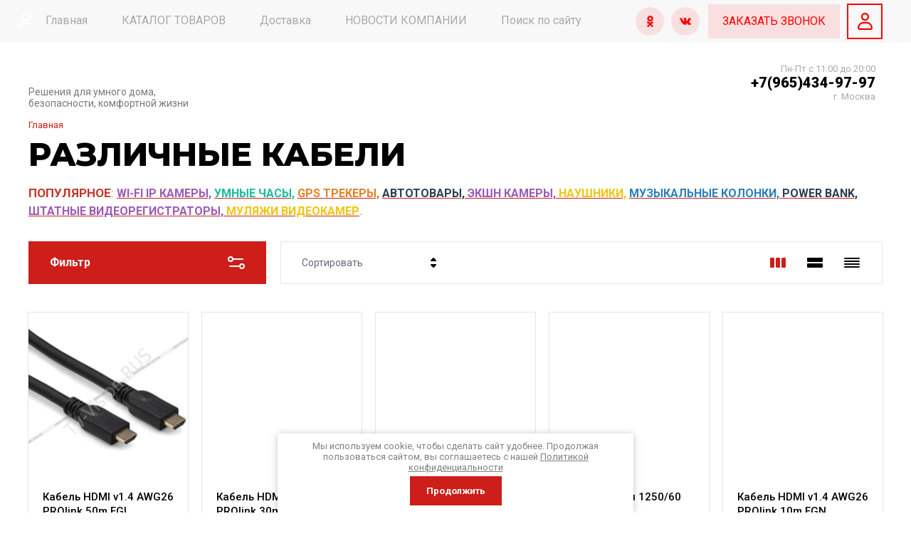

--- FILE ---
content_type: text/html; charset=utf-8
request_url: https://tv-vision.ru/magazin/folder/razlichnye-kabeli
body_size: 107131
content:
<!doctype html>
<html lang="ru">
	
<head>
<meta charset="utf-8">
<meta name="robots" content="all">
<link rel="preload" href="/g/libs/jquery/2.2.4/jquery-2.2.4.min.js" as="script">
<title>Купить кабель, цена различных кабелей в Москве, различные кабели недорого в интернет-магазине </title>
<!-- assets.top -->
<meta property="og:image" content="https://tv-vision.ru/d/25241712.jpg">
<meta name="twitter:image" content="https://tv-vision.ru/d/25241712.jpg">
<meta property="og:image:width" content="350">
<meta property="og:image:height" content="350">
<meta property="og:type" content="website">
<meta property="og:url" content="https://tv-vision.ru/magazin/folder/razlichnye-kabeli">
<meta property="og:site_name" content="Tv-vision">
<meta property="fb:admins" content="/andrei.studennikov">
<meta property="fb:pages" content="/tvvision.ru/?ref=bookmarks">
<meta name="twitter:card" content="summary">
<!-- /assets.top -->

<meta name="description" content="РАЗЛИЧНЫЕ КАБЕЛИ ">
<meta name="keywords" content="РАЗЛИЧНЫЕ КАБЕЛИ ">
<meta name="SKYPE_TOOLBAR" content="SKYPE_TOOLBAR_PARSER_COMPATIBLE">
<meta name="viewport" content="width=device-width, initial-scale=1.0, maximum-scale=1.0, user-scalable=no">
<meta name="format-detection" content="telephone=no">
<meta http-equiv="x-rim-auto-match" content="none">




<!-- common js -->
<meta name="cmsmagazine" content="86368d8963b4f0f96b434aafa426cd49" />
<meta name="mailru-domain" content="c7OCBT9sDaRncGUf" />
<meta name="yandex-verification" content="ef05402ae42180f8" />
<meta name="telderi" content="d2ecf6e8b28c1554fc69e6cf7472c0fe" />
<link rel='stylesheet' type='text/css' href='/shared/highslide-4.1.13/highslide.min.css'/>
<script type='text/javascript' src='/shared/highslide-4.1.13/highslide-full.packed.js'></script>
<script type='text/javascript'>
hs.graphicsDir = '/shared/highslide-4.1.13/graphics/';
hs.outlineType = null;
hs.showCredits = false;
hs.lang={cssDirection:'ltr',loadingText:'Загрузка...',loadingTitle:'Кликните чтобы отменить',focusTitle:'Нажмите чтобы перенести вперёд',fullExpandTitle:'Увеличить',fullExpandText:'Полноэкранный',previousText:'Предыдущий',previousTitle:'Назад (стрелка влево)',nextText:'Далее',nextTitle:'Далее (стрелка вправо)',moveTitle:'Передвинуть',moveText:'Передвинуть',closeText:'Закрыть',closeTitle:'Закрыть (Esc)',resizeTitle:'Восстановить размер',playText:'Слайд-шоу',playTitle:'Слайд-шоу (пробел)',pauseText:'Пауза',pauseTitle:'Приостановить слайд-шоу (пробел)',number:'Изображение %1/%2',restoreTitle:'Нажмите чтобы посмотреть картинку, используйте мышь для перетаскивания. Используйте клавиши вперёд и назад'};</script>

            <!-- 46b9544ffa2e5e73c3c971fe2ede35a5 -->
            <script src='/shared/s3/js/lang/ru.js'></script>
            <script src='/shared/s3/js/common.min.js'></script>
        <link rel='stylesheet' type='text/css' href='/shared/s3/css/calendar.css' /><link rel="icon" href="/favicon.svg" type="image/svg+xml">

<!--s3_require-->
<link rel="stylesheet" href="/g/basestyle/1.0.1/user/user.css" type="text/css"/>
<link rel="stylesheet" href="/g/basestyle/1.0.1/user/user.blue.css" type="text/css"/>
<script type="text/javascript" src="/g/basestyle/1.0.1/user/user.js" async></script>
<script type="text/javascript" src="/g/libs/jquery/2.2.4/jquery-2.2.4.min.js"></script>
<!--/s3_require-->

<link rel='stylesheet' type='text/css' href='/t/images/__csspatch/2/patch.css'/>

<!--s3_goal-->
<script src="/g/s3/goal/1.0.0/s3.goal.js"></script>
<script>new s3.Goal({map:[], goals: [], ecommerce:[]});</script>
<!--/s3_goal-->
<!-- common js -->

<!-- shop init -->




	
	<script type="text/javascript" src="/g/shop2v2/default/js/shop2v2-plugins.js"></script>

	<script type="text/javascript" src="/g/shop2v2/default/js/shop2.2.min.js"></script>


	<script src="/g/templates/shop2/2.130.2/default-3/js/paginationscroll.js"></script>

<script type="text/javascript">shop2.init({"productRefs": [],"apiHash": {"getPromoProducts":"5a065e4183d68cc52e35a3de74198788","getSearchMatches":"254766ea95a5a978bb5150204d6db9eb","getFolderCustomFields":"ee9a7e2beb5ebee7b53d74de6e6d72a3","getProductListItem":"bc99a7a01f34bfacb9fd766f78096ecf","cartAddItem":"90445176adf89d1e6811a6b0b95af033","cartRemoveItem":"fc74e818497c2bd41db937480da99251","cartUpdate":"03b7d629872624ae5429240a0000d363","cartRemoveCoupon":"5d2716b40f73dfb76dea498b7d048476","cartAddCoupon":"0fb398f783f20e9d18b118ef232fed01","deliveryCalc":"178705c6223bfd541f613d60e727a5d5","printOrder":"4460d34109f902e88812b274f707c94d","cancelOrder":"02f843be0f441e56bc17c0525e305cc0","cancelOrderNotify":"dbe8e32f2eddab33f3eb9b314976213d","repeatOrder":"55db017494cd8ebf85984a291dea5870","paymentMethods":"096e4d2dbdcc449238f9cc3aa58708c5","compare":"67cf28dd203ebdb7cd4c05d5e04049de"},"hash": null,"verId": 139272,"mode": "folder","step": "","uri": "/magazin","IMAGES_DIR": "/d/","my": {"gr_product_preview_popup_new":true,"gr_product_quick_view_new":true,"gr_cart_preview_popup_new":true,"buy_alias":"\u0412 \u043a\u043e\u0440\u0437\u0438\u043d\u0443","buy_mod":true,"buy_kind":true,"on_shop2_btn":true,"show_sections":true,"gr_schema_org":true,"lazy_load_subpages":true,"gr_search_placeholder":"\u041f\u043e\u0438\u0441\u043a \u043f\u043e \u043a\u0430\u0442\u0430\u043b\u043e\u0433\u0443","gr_promo_actions":true,"gr_product_print":true,"gr_favorite":true,"gr_product_lazy_img":true,"gr_amount_flag":true,"gr_collections_one_click":true,"gr_collections_params":true,"gr_collections_compare":true,"gr_collections_amount":true,"gr_collections_vendor":true,"gr_product_list_titles":true,"gr_product_list_title":true,"gr_product_list_price":true,"gr_product_list_amount":true,"gr_images_size":true,"gr_images_view":true,"gr_images_lazy_load":true,"gr_sliders_autoplay":true,"gr_responsive_tabs_2":true,"gr_one_click_btn":"\u041a\u0443\u043f\u0438\u0442\u044c \u0432 1 \u043a\u043b\u0438\u043a","gr_amount_min_top":true,"gr_options_more_btn":"\u041f\u0430\u0440\u0430\u043c\u0435\u0442\u0440\u044b","gr_product_options_more_btn":"\u0412\u0441\u0435 \u043f\u0430\u0440\u0430\u043c\u0435\u0442\u0440\u044b","gr_product_quick_view":true,"gr_product_item_wrap":true,"gr_product_list_main":true,"gr_thumbs_vendor":true,"gr_thumbs_one_click":true,"gr_cart_titles":true,"gr_cart_auth_remodal":true,"gr_cart_coupon_remodal":false,"gr_cart_coupon_label":"\u041f\u0440\u043e\u043c\u043e\u043a\u043e\u0434:","gr_cart_options_more_btn":"\u041f\u0430\u0440\u0430\u043c\u0435\u0442\u0440\u044b","gr_cart_registration_title":"\u041a\u0443\u043f\u0438\u0442\u044c \u0431\u0435\u0437 \u0440\u0435\u0433\u0438\u0441\u0442\u0440\u0430\u0446\u0438\u0438","gr_filter_remodal_btn":"\u0424\u0438\u043b\u044c\u0442\u0440","gr_filter_max_count":5,"gr_filter_remodal":true,"gr_filter_go_result":true,"gr_filter_color_btn":true,"gr_filter_placeholders":true,"gr_filter_range_slider":false,"gr_search_form_range_slider":false,"gr_sorting_title":"\u0421\u043e\u0440\u0442\u0438\u0440\u043e\u0432\u0430\u0442\u044c","gr_sorting_default":"\u041f\u043e \u0443\u043c\u043e\u043b\u0447\u0430\u043d\u0438\u044e","gr_sorting_item_default":"\u041f\u043e \u0443\u043c\u043e\u043b\u0447\u0430\u043d\u0438\u044e","gr_sorting_by_price_desc":"\u0426\u0435\u043d\u0430 - \u0443\u0431\u044b\u0432\u0430\u043d\u0438\u0435","gr_sorting_by_price_asc":"\u0426\u0435\u043d\u0430 - \u0432\u043e\u0437\u0440\u0430\u0441\u0442\u0430\u043d\u0438\u0435","gr_sorting_by_name_desc":"\u041d\u0430\u0437\u0432\u0430\u043d\u0438\u0435 - \u042f-\u0410","gr_sorting_by_name_asc":"\u041d\u0430\u0437\u0432\u0430\u043d\u0438\u0435 - \u0410-\u042f","gr_search_form_title":"\u041f\u043e\u0438\u0441\u043a \u043f\u043e \u043f\u0430\u0440\u0430\u043c\u0435\u0442\u0440\u0430\u043c","gr_search_form_btn":"\u041f\u043e\u043a\u0430\u0437\u0430\u0442\u044c","gr_filter_header":"\u0424\u0438\u043b\u044c\u0442\u0440 \u043f\u043e\u0434\u0431\u043e\u0440\u0430","gr_filter_reset_text":"\u0421\u0431\u0440\u043e\u0441\u0438\u0442\u044c","gr_collections_lazy":true,"gr_product_share_lazy":true,"gr_main_blocks_lazy":true,"gr_main_blocks_ajax":false,"gr_compare_icons":true,"gr_popup_compare":true,"gr_inner_folders_v2":true},"shop2_cart_order_payments": 3,"cf_margin_price_enabled": 0,"buy_one_click_api_url": "/-/x-api/v1/public/?method=form/postform&param[form_id]=120368509&param[tpl]=global:shop2.form.minimal.tpl&param[hide_title]=0&param[placeholdered_fields]=0","maps_yandex_key":"","maps_google_key":""});shop2.filter._pre_params = "&s[folder_id]=41580811";shop2.delivery.deligate = true;</script><!-- shop init -->


<!-- radius -->
	
		<style>
			:root {
				--brd_rad_3: 0px !important; 
				--brd_rad_4: 0px !important; 
				--brd_rad_5: 0px !important; 
				--brd_rad_6: 0px !important; 
				--brd_rad_8: 0px !important; 
				--brd_rad_250: 0px !important; 
				--brd_site_rad: 0px !important;
			}
		</style>
	
<!-- radius -->



	<style>
	body{position: relative;min-width: 320px;text-align: left;line-height: 1.5;margin: 0;}.gr_lazy_load_block > * {display: none !important;}.mobile-nav {display: none;} .site-nav__menu {overflow: hidden;} .site-folders.inner-page {display: none;}.site-header__fixed {display: none;}
	.top-slider{padding:0 40px}@media screen and (max-width:1260px){.top-slider{padding:0 30px}}@media screen and (max-width:1023px){.top-slider{padding:0 20px}}.top-slider__body{position:relative;max-width:1400px;height:350px;margin:0 auto;overflow:hidden;user-select:none}@media screen and (max-width:1024px){.top-slider__body{height:250px}}@media screen and (max-width:479px){.top-slider__body{height:200px}}@media screen and (max-width:425px){.top-slider__body{height:150px}}@media screen and (max-width:375px){.top-slider__body{height:120px}}.top-slider__item{position:relative}.top-slider__item-inner{position:relative;font-size:0;height:350px;display:flex;align-items:center}@media screen and (max-width:1024px){.top-slider__item-inner{height:250px}}@media screen and (max-width:479px){.top-slider__item-inner{height:200px;align-items:flex-start}}@media screen and (max-width:425px){.top-slider__item-inner{height:150px}}@media screen and (max-width:375px){.top-slider__item-inner{height:120px}}.top-slider__item-inner img{position:absolute;top:0;left:0;right:0;bottom:0;width:100%;height:100%;object-fit:cover}.top-slider__item-body{position:relative;max-width:600px;margin-left:93px;-webkit-box-sizing:border-box;-moz-box-sizing:border-box;box-sizing:border-box}@media screen and (max-width:1024px){.top-slider__item-body{max-width:420px;margin-left:50px}}@media screen and (max-width:768px){.top-slider__item-body{max-width:330px}}@media screen and (max-width:479px){.top-slider__item-body{margin-top:20px;margin-left:20px;max-width:250px}}.top-slider__item-title{font-weight:900;font-size:40px;line-height:45px;padding:0 0 20px}@media screen and (max-width:1024px){.top-slider__item-title{font-size:25px;line-height:35px;padding:0 0 8px}}@media screen and (max-width:767px){.top-slider__item-title{font-size:25px;line-height:29px}}@media screen and (max-width:479px){.top-slider__item-title{font-weight:bold;font-size:15px;line-height:18px;padding:0}}.top-slider__item-desc{font-weight:normal;font-size:20px;line-height:24px}@media screen and (max-width:768px){.top-slider__item-desc{font-size:18px;line-height:22px}}@media screen and (max-width:479px){.top-slider__item-desc{font-size:14px}}@media screen and (max-width:320px){.top-slider__item-desc{display:none}}.top-slider__item-btn{padding:20px 0 0 0}.top-slider__item-btn a{display:inline-block;font-weight:600;font-size:14px;transition:.3s;line-height:14px;padding:14px 25px}@media screen and (max-width:479px){.top-slider__item-btn a{font-size:12px;padding:10px 15px}}@media screen and (max-width:479px){.top-slider__item-btn{padding:10px 0 0 0}}@media screen and (max-width:425px){.top-slider__item-btn{padding:0;display:block}.top-slider__item-btn a{position:absolute;top:0;left:0;right:0;bottom:0;font-size:0}}.favorite-block{position:relative;width:120px;height:56px;cursor:pointer;vertical-align:top;display:inline-block;transition:all .3s;box-sizing:border-box}@media screen and (max-width:1260px){.favorite-block{width:100px}}@media(max-width:767px){.favorite-block{width:46px;height:46px}}.favorite-block .favorite-count{position:absolute;top:50%;left:20px;width:25px;height:25px;font-weight:300;font-size:12px;line-height:26px;text-align:center;transform:translateY(-50%)}@media screen and (max-width:1260px){.favorite-block .favorite-count{left:15px}}@media(max-width:767px){.favorite-block .favorite-count{top:-5px;left:auto;right:-5px;width:20px;height:20px;line-height:20px;transform:unset}}.favorite-block .gr-svg-icon{position:absolute;top:50%;right:25px;transition:all .3s;transform:translateY(-50%)}@media screen and (max-width:1260px){.favorite-block .gr-svg-icon{right:15px}}@media(max-width:767px){.favorite-block .gr-svg-icon{top:50%;left:50%;transform:translate(-50%,-50%)}}.favorite-block.is-null{pointer-events:none}.gr-svg-icon{width:30px;height:30px}.gr-svg-icon.gr_small_icon{display:none}.gr-svg-icon.gr_small_icon{width:20px;height:20px}.site-messengers{margin-bottom:10px}.site-messengers__link{width:24px;height:24px;margin:5px;display:inline-block}.site-header a img{border:0}.site-header{min-height:100px;-webkit-box-flex:none;-webkit-flex:none;-moz-box-flex:none;-moz-flex:none;-ms-flex:none;flex:none}@media screen and (max-width:1023px){.site-header{display:flex;flex-direction:column}}.site-header__nav{position:relative;padding:0 40px}@media screen and (max-width:1260px){.site-header__nav{padding:0 30px}}@media screen and (max-width:1023px){.site-header__nav{display:none}}.site-header .site-nav{z-index:1;font-size:0;margin:0 auto;max-width:1400px}.site-header .site-nav__menu{font-size:0;display:inline-block;vertical-align:middle;width:calc(100% - 379px);height:60px;overflow:hidden;padding-right:20px}@media screen and (max-width:1260px){.site-header .site-nav__menu{width:calc(100% - 150px)}}.site-header .site-nav__menu.overflow{overflow:unset}.site-header .site-nav__menu>li{vertical-align:top;display:inline-block}.site-header .site-nav__menu>li:first-child>a{padding-left:0}.site-header .site-nav__menu>li>a{font-weight:500;font-size:15px;line-height:18px;display:block;padding:20px 24px 20px;-webkit-transition:all .3s;-moz-transition:all .3s;-o-transition:all .3s;-ms-transition:all .3s;transition:all .3s}.site-header .site-nav__menu>li ul{position:absolute;margin:0;z-index:100;width:275px;display:none}.site-header .site-nav__menu>li ul li{display:block}.site-header .site-nav__menu>li ul li a{font-weight:500;font-size:15px;line-height:18px;display:block;padding:15px 20px 15px;-webkit-transition:all .3s;-moz-transition:all .3s;-o-transition:all .3s;-ms-transition:all .3s;transition:all .3s}.site-header .site-nav__login{position:absolute;right:0;top:0;bottom:0;cursor:pointer;text-align:left;display:inline-block;vertical-align:middle;width:379px;cursor:pointer;font-weight:500;font-size:15px;line-height:18px;min-height:60px;padding:20px 0 20px 70px;-webkit-box-sizing:border-box;-moz-box-sizing:border-box;box-sizing:border-box}.site-header .site-nav__login .gr-svg-icon{position:absolute;left:22px;top:50%;margin-top:-15px}@media screen and (max-width:1260px){.site-header .site-nav__login{width:150px}}.site-header__top{padding:20px 40px 27px}@media screen and (max-width:1260px){.site-header__top{padding:20px 30px 20px}}@media screen and (max-width:1023px){.site-header__top{padding:20px 20px 20px}}@media screen and (max-width:767px){.site-header__top{padding:5px 20px 20px}}.site-header__top_inner{font-size:0;margin:0 auto;max-width:1400px;display:flex;justify-content:space-between;align-items:center}.site-header__intro{max-width:50%;display:flex;align-items:center;vertical-align:middle}@media screen and (max-width:1023px){.site-header__intro{max-width:100%;margin:0 auto}}@media screen and (max-width:639px){.site-header__intro{display:flex;flex-direction:column;align-items:center;text-align:center}}.site-header__intro-left{min-height:90px;margin-right:30px}@media screen and (max-width:1023px){.site-header__intro-left{width:75px;min-height:75px;margin-right:20px}}@media screen and (max-width:639px){.site-header__intro-left{margin:0 0 10px 0}}.site-header__name{font-family:var(--font1);font-weight:500;font-size:26px;line-height:32px;margin-bottom:7px}@media screen and (max-width:1023px){.site-header__name{font-size:22px;line-height:27px}}@media screen and (max-width:639px){.site-header__name{font-size:20px;line-height:24px}}.site-header__name.no_event{pointer-events:none}.site-header__logo.no_event{pointer-events:none}.site-header__logo a{font-size:0;vertical-align:top;display:inline-block}.site-header__logo a img{width:100%;height:100%;object-fit:cover}.site-header__desc{font-weight:300;font-size:22px;line-height:27px;display:inline-block;vertical-align:middle}@media screen and (max-width:1023px){.site-header__desc{font-size:20px;line-height:24px}}@media screen and (max-width:639px){.site-header__desc{width:auto;display:block;font-size:18px;line-height:22px;text-align:center}}.site-header__contacts-btn{position:relative;display:none;width:120px;height:56px;cursor:pointer;transition:all .3s}@media screen and (max-width:1260px){.site-header__contacts-btn{display:inline-block}}.site-header__contacts-btn .gr-svg-icon.phone-icon{position:absolute;top:50%;left:20px;transform:translateY(-50%)}.site-header__contacts-btn .gr-svg-icon.dots-icon{position:absolute;top:50%;right:20px;transform:translateY(-50%)}.site-header__contacts{position:relative;max-width:50%;padding-right:33px;text-align:right;display:inline-block;vertical-align:middle}@media screen and (max-width:1260px){.site-header__contacts{max-width:28%;padding:0}}@media screen and (max-width:1023px){.site-header__contacts{display:none}}.site-header__contacts-more-btn{position:absolute;top:-5px;right:0;width:30px;height:30px;cursor:pointer}@media screen and (max-width:1260px){.site-header__contacts-more-btn{display:none}}.site-header .header-phones{display:flex;flex-wrap:wrap;align-items:flex-start;justify-content:flex-end}@media screen and (max-width:1260px){.site-header .header-phones{display:none}}.site-header .header-phones .site-messengers{margin-right:20px}.site-header .header-phones__item-phone{position:relative;font-weight:500;font-size:20px;line-height:24px;display:flex;justify-content:flex-end}.site-header .header-phones__desc{font-weight:300;font-size:15px;line-height:18px}.site-header__bottom{font-size:0;min-height:96px}@media screen and (max-width:1023px){.site-header__bottom{min-height:auto}}.site-header__bottom_wrap{padding:20px 40px 30px}@media screen and (max-width:1260px){.site-header__bottom_wrap{padding:20px 30px 15px}}@media screen and (max-width:1023px){.site-header__bottom_wrap{padding:0 20px 25px}}@media screen and (max-width:767px){.site-header__bottom_wrap{padding:0 20px 20px}}.site-header__bottom_inner{margin:0 auto;max-width:1400px}.site-header__bottom_left{width:260px;margin-right:30px;display:inline-block;vertical-align:middle}.site-header__bottom_mid{display:inline-block;vertical-align:middle;width:calc(100% - 260px - 30px - 420px - 30px)}@media screen and (max-width:1260px){.site-header__bottom_mid{width:calc(100% - 260px - 30px - 360px - 30px)}}@media screen and (max-width:1023px){.site-header__bottom_mid{width:100%}}.site-header__bottom_right{width:420px;margin-left:30px;text-align:right;display:inline-block;vertical-align:middle}@media screen and (max-width:1260px){.site-header__bottom_right{width:360px}}@media screen and (max-width:1023px){.site-header__bottom_right{display:none}}.site-header .catalog-btn{position:relative;cursor:pointer;height:56px;display:block;transition:.3s;font-weight:600;font-size:16px;line-height:18px;box-sizing:border-box;padding:20px 75px 20px 40px}@media screen and (max-width:1023px){.site-header .catalog-btn{padding:0;font-size:0;height:56px;width:111px;display:none}}@media screen and (max-width:767px){.site-header .catalog-btn{width:52px;height:37px}}.site-header .catalog-btn .gr-svg-icon{position:absolute;top:50%;right:40px;transform:translateY(-50%)}@media screen and (max-width:1023px){.site-header .catalog-btn .gr-svg-icon{top:0;left:0;right:0;bottom:0;margin:0;width:auto;height:auto;background-position:50%}}.site-header .site-search{position:relative}.site-header .site-search__popup{position:absolute;right:5px;top:5px;bottom:5px;width:62px;padding:0;cursor:pointer;border:0;-webkit-appearance:none;-moz-appearance:none;transition:all .3s}@media screen and (max-width:639px){.site-header .site-search__popup{width:36px;height:36px}}.site-header .site-search__popup .gr-svg-icon{position:absolute;left:50%;top:50%;transform:translate(-50%,-50%)}.site-header__panel{display:flex;flex-wrap:nowrap}.site-header__panel-item{margin-right:30px}@media screen and (max-width:767px){.site-header__panel-item{margin-right:13px}}.site-header__panel-item:last-child{margin:0}.site-header__panel .panel-cabinet{display:none;position:relative;width:120px;height:56px;cursor:pointer;vertical-align:top;transition:all .3s;box-sizing:border-box}@media screen and (max-width:1260px){.site-header__panel .panel-cabinet{width:100px}}@media screen and (max-width:1023px){.site-header__panel .panel-cabinet{display:none}}.site-header__panel .panel-cabinet .gr-svg-icon{position:absolute;top:50%;left:50%;transform:translate(-50%,-50%)}.site-header__panel .gr-compare-btn{position:relative;width:120px;height:56px;cursor:pointer;vertical-align:top;display:inline-block;transition:all .3s;box-sizing:border-box;pointer-events:none}@media screen and (max-width:1260px){.site-header__panel .gr-compare-btn{width:100px}}@media screen and (max-width:767px){.site-header__panel .gr-compare-btn{width:46px;height:46px}}.site-header__panel .gr-compare-btn .gr-svg-icon{position:absolute;top:50%;right:25px;-webkit-transition:all .3s;-moz-transition:all .3s;-o-transition:all .3s;-ms-transition:all .3s;transition:all .3s;transform:translateY(-50%)}@media screen and (max-width:1260px){.site-header__panel .gr-compare-btn .gr-svg-icon{right:15px}}@media screen and (max-width:767px){.site-header__panel .gr-compare-btn .gr-svg-icon{left:50%;top:50%;transform:translate(-50%,-50%)}}.site-header__panel .gr-compare-btn .gr-compare-btn-amount{position:absolute;top:50%;left:20px;width:25px;height:25px;font-weight:300;font-size:12px;line-height:26px;text-align:center;-webkit--moz--ms--o-transform:translateY(-50%)}@media screen and (max-width:1260px){.site-header__panel .gr-compare-btn .gr-compare-btn-amount{left:15px}}@media screen and (max-width:767px){.site-header__panel .gr-compare-btn .gr-compare-btn-amount{top:-5px;left:auto;right:-5px;width:20px;height:20px;line-height:20px;transform:unset}}.panel-contacts-btn{display:none;position:relative;width:120px;height:56px;cursor:pointer;vertical-align:top;transition:all .3s}@media screen and (max-width:1260px){.panel-contacts-btn{width:100px}}@media screen and (max-width:1023px){.panel-contacts-btn{display:inline-block}}@media screen and (max-width:767px){.panel-contacts-btn{width:46px;height:46px}}.panel-contacts-btn .gr-svg-icon.phone-icon{position:absolute;top:50%;left:20px;transform:translateY(-50%)}@media screen and (max-width:1260px){.panel-contacts-btn .gr-svg-icon.phone-icon{left:15px}}@media screen and (max-width:767px){.panel-contacts-btn .gr-svg-icon.phone-icon{left:50%;top:50%;transform:translate(-50%,-50%)}}.panel-contacts-btn .gr-svg-icon.dots-icon{position:absolute;top:50%;right:20px;transform:translateY(-50%)}@media screen and (max-width:1260px){.panel-contacts-btn .gr-svg-icon.dots-icon{right:15px}}@media screen and (max-width:767px){.panel-contacts-btn .gr-svg-icon.dots-icon{display:none}}.top-slider{padding:0 40px}@media screen and (max-width:1260px){.top-slider{padding:0 30px}}@media screen and (max-width:1023px){.top-slider{order:1;padding:0 20px}}.top-slider__body{position:relative;max-width:1400px;height:350px;margin:0 auto;overflow:hidden;user-select:none}@media screen and (max-width:1024px){.top-slider__body{height:250px}}@media screen and (max-width:479px){.top-slider__body{height:200px}}@media screen and (max-width:425px){.top-slider__body{height:150px}}@media screen and (max-width:375px){.top-slider__body{height:120px}}.top-slider__item{position:relative}.top-slider__item-inner{position:relative;font-size:0;height:350px;display:flex;align-items:center}@media screen and (max-width:1024px){.top-slider__item-inner{height:250px}}@media screen and (max-width:479px){.top-slider__item-inner{height:200px;align-items:flex-start}}@media screen and (max-width:425px){.top-slider__item-inner{height:150px}}@media screen and (max-width:375px){.top-slider__item-inner{height:120px}}.top-slider__item-inner img{position:absolute;top:0;left:0;right:0;bottom:0;width:100%;height:100%;object-fit:cover}.top-slider__item-body{position:relative;max-width:600px;margin-left:93px;-webkit-box-sizing:border-box;-moz-box-sizing:border-box;box-sizing:border-box}@media screen and (max-width:1024px){.top-slider__item-body{max-width:420px;margin-left:50px}}@media screen and (max-width:768px){.top-slider__item-body{max-width:330px}}@media screen and (max-width:479px){.top-slider__item-body{margin-top:20px;margin-left:20px;max-width:250px}}.top-slider__item-title{font-family:var(--font1);font-weight:900;font-size:35px;line-height:45px;padding:0 0 8px}@media screen and (max-width:1024px){.top-slider__item-title{font-size:25px;line-height:35px;padding:0 0 8px}}@media screen and (max-width:767px){.top-slider__item-title{font-size:25px;line-height:29px}}@media screen and (max-width:479px){.top-slider__item-title{font-weight:bold;font-size:15px;line-height:18px;padding:0}}.top-slider__item-desc{font-weight:normal;font-size:20px;line-height:24px}@media screen and (max-width:768px){.top-slider__item-desc{font-size:18px;line-height:22px}}@media screen and (max-width:479px){.top-slider__item-desc{font-size:14px}}@media screen and (max-width:320px){.top-slider__item-desc{display:none}}.top-slider__item-btn{padding:20px 0 0 0}.top-slider__item-btn a{display:inline-block;font-family:var(--font1);font-weight:600;font-size:14px;transition:.3s;line-height:14px;padding:14px 25px}@media screen and (max-width:479px){.top-slider__item-btn a{font-size:12px;padding:10px 15px}}@media screen and (max-width:479px){.top-slider__item-btn{padding:10px 0 0 0}}@media screen and (max-width:425px){.top-slider__item-btn{padding:0;display:block}.top-slider__item-btn a{position:absolute;top:0;left:0;right:0;bottom:0;font-size:0}}.top-slider .tns-controls{position:absolute;right:0;bottom:0}@media(max-width:767px){.top-slider .tns-controls{display:none}}.top-slider .tns-nav{position:absolute;left:45px;bottom:20px;display:none}@media(max-width:767px){.top-slider .tns-nav{display:block}}@media(max-width:479px){.top-slider .tns-nav{left:20px;bottom:15px}}.pointer_events_none{pointer-events:none}.gr-cart-popup-btn{position:relative;width:120px;height:56px;cursor:pointer;vertical-align:top;display:inline-block;transition:all .3s;box-sizing:border-box}@media screen and (max-width:1260px){.gr-cart-popup-btn{width:100px}}@media screen and (max-width:767px){.gr-cart-popup-btn{width:46px;height:46px}}.gr-cart-popup-btn .gr-svg-icon{position:absolute;top:50%;right:25px;-webkit-transition:all .3s;-moz-transition:all .3s;-o-transition:all .3s;-ms-transition:all .3s;transition:all .3s;transform:translateY(-50%)}@media screen and (max-width:1260px){.gr-cart-popup-btn .gr-svg-icon{right:15px}}@media screen and (max-width:767px){.gr-cart-popup-btn .gr-svg-icon{left:50%;top:50%;transform:translate(-50%,-50%)}}.gr-cart-popup-btn .gr-cart-total-amount{position:absolute;top:50%;left:20px;width:25px;height:25px;font-weight:300;font-size:12px;line-height:26px;text-align:center;-webkit--moz--ms--o-transform:translateY(-50%)}@media screen and (max-width:1260px){.gr-cart-popup-btn .gr-cart-total-amount{left:15px}}@media screen and (max-width:767px){.gr-cart-popup-btn .gr-cart-total-amount{top:-5px;left:auto;right:-5px;width:20px;height:20px;line-height:20px;transform:unset}}#search-app{position:relative;display:inline-block;vertical-align:top;text-align:left;width:100%;max-width:100%;opacity:1}.search-block{display:flex}.search-block__input{width:100%;height:56px;font-weight:400;font-size:16px;line-height:20px;padding:16px 20px;border:0;-webkit-appearance:none;-moz-appearance:none;transition:all .3s;box-sizing:border-box}@media screen and (max-width:639px){.search-block__input{height:46px}}.search-block__btn{position:absolute;right:72px;top:2px;bottom:2px;width:63px;cursor:pointer;padding:0;border:0}@media screen and (max-width:639px){.search-block__btn{width:46px;right:50px}}
	</style>




	
		<style>
	.inner-folders li a{position:relative;z-index:1;display:inline-flex;align-items:center;justify-content:center;height:auto;min-height:auto;padding:0;background:0;border:0;outline:0;cursor:pointer;text-align:center}.inner-folders li a:before{position:absolute;content:'';top:0;left:0;right:0;bottom:0;z-index:-1}.inner-folders li a{font-size:16px;line-height:18px;padding:16px 32px}@media(max-width:1260px){.inner-folders li a{padding:15px 25px}}.inner-folders li a{font-size:14px;line-height:16px;padding:13px 19px}@media(max-width:1260px){.inner-folders li a{font-size:14px;line-height:16px;padding:13px 19px}}@media(max-width:767px){.inner-folders li a{font-size:14px;line-height:16px;padding:12px 19px}}@media(max-width:767px){.inner-folders{margin:0 -20px}}@media(max-width:639px){.inner-folders{margin:0 -16px}}.inner-folders__list{display:flex;flex-wrap:wrap}@media(max-width:767px){.inner-folders__list{flex-wrap:nowrap;white-space:nowrap;overflow:auto;overflow-y:hidden}}.inner-folders li{padding:0 10px 40px 0}@media(max-width:1023px){.inner-folders li{padding:0 10px 30px 0}}@media(max-width:767px){.inner-folders li{padding:0 10px 20px 0}}@media(max-width:767px){.inner-folders li:first-child{padding-left:20px}}@media(max-width:639px){.inner-folders li:first-child{padding-left:16px}}@media(max-width:767px){.inner-folders li:last-child{padding-right:20px}}@media(max-width:639px){.inner-folders li:last-child{padding-right:16px}}
		</style>
	



<link rel="stylesheet" href="/t/v1347/images/css/site_adons.scss.css">
<link rel="stylesheet" href="/t/images/css/ors_styles.scss.css">
<link rel="preload" href="/t/v1347/images/css/advantages.scss.css" as="style" onload="this.rel='stylesheet'">
<script src="/t/v1347/images/js/seo_addons.js"></script>

<script>
	$(document).ready(function() {
		$(".form-item__personal_data a").attr("onclick", "window.open(this.href, '', ''); return false;");
	});
</script>
    
</head>
<body class="site gr_quick_view_card_new gr_product_preview_popup_new">
	<div class="site__wrapper">
				<div class="site-header__fixed">
			<div class="site-header__fixed-inner">
				<span class="catalog-btn-mobile">
					<svg class="gr-svg-icon">
					    <use xlink:href="#icon_site_burger"></use>
					</svg>
					<svg class="gr-svg-icon gr_small_icon">
					    <use xlink:href="#icon_site_burger_small"></use>
					</svg>
				</span>
				<div class="site-header__panel">
					<div class="site-header__panel-item panel-cabinet" data-remodal-target="login-form">
						<svg class="gr-svg-icon">
						    <use xlink:href="#icon_shop_cabinet"></use>
						</svg>
						<svg class="gr-svg-icon gr_small_icon">
						    <use xlink:href="#icon_shop_cabinet_small"></use>
						</svg>
					</div>
					
					<div class="site-header__panel-item panel-contacts-btn" data-remodal-target="contacts">
						<svg class="gr-svg-icon phone-icon">
						    <use xlink:href="#icon_site_phone"></use>
						</svg>
						<svg class="gr-svg-icon phone-icon gr_small_icon">
						    <use xlink:href="#icon_site_phone_small"></use>
						</svg>
						<svg class="gr-svg-icon dots-icon">	
						    <use xlink:href="#icon_site_more"></use>
						</svg>
					</div>
					
					
										
														
																		<div class="site-header__panel-item gr-cart-preview gr-cart-popup-btn pointer_events_none">
								<svg class="gr-svg-icon">
								    <use xlink:href="#icon_shop_cart"></use>
								</svg>
								<svg class="gr-svg-icon gr_small_icon">
								    <use xlink:href="#icon_shop_cart_small"></use>
								</svg>
								<div id="shop2-cart-preview">
									<a href="/magazin/cart">
										<span class="gr-cart-total-amount">0</span>
										<span class="gr-cart-total-sum" data-total-price="0">0 <span>руб.</span></span>
									</a>
								</div>
							</div> <!-- Cart Preview -->
																
				</div>
			</div>
		</div>
		<header role="banner" class="site-header">
			<div class="site-header__nav">
				<div class="site-nav">
					
	        
    
    
    <ul class="site-nav__menu menu-default ">
        
    								
									
                            
		                        
                     	    		    		            
                            <li  class=" opened active">
                    <a  href="/magazin" >Главная</a>
                        
                
    								
									
                            
		                                                </li>
                                                            
                     	    		    		            
                            <li  class="">
                    <a  href="/obshchiy-katalog-tovarov" >КАТАЛОГ ТОВАРОВ</a>
                        
                
    								
									
                            
		                                                </li>
                                                            
                     	    		    		            
                            <li  class="">
                    <a  href="/sposobi-dostavki" >Доставка</a>
                        
                
    								
									
                            
		                                                </li>
                                                            
                     	    		    		            
                            <li  class="">
                    <a  href="https://tv-vision.ru/news" >НОВОСТИ КОМПАНИИ</a>
                        
                
    								
									
                            
		                                                </li>
                                                            
                     	    		    		            
                            <li  class="">
                    <a  href="/poisk-po-saytu" >Поиск по сайту</a>
                        
                
    								
									
                            
		                                                </li>
                                                            
                     	    		    		            
                            <li  class="">
                    <a  href="/kontakty" >Контакты</a>
                        
                </li></ul>
    					<div class="topPanRight">
												<div class="socialTop">
						   
						   <a href="https://ok.ru/profile/575669691091">
						    <img src="/thumb/2/MOfycKtqdxqaFZw-XnSEFA/r/d/odnoklassniki.svg" alt="ok">
						   </a>
						   
						   <a href="https://vk.com/tv_vision">
						    <img src="/thumb/2/cdsX0j5t15SQg-zvPHEcGw/r/d/vk.svg" alt="vk">
						   </a>
						  						</div>
																			<a href="#" class="callback" data-remodal-target="call-form">
								Заказать звонок
							</a>
											</div>
					<div class="site-nav__login" data-remodal-target="login-form">
						<svg class="gr-svg-icon">
						    <use xlink:href="#icon_shop_cabinet"></use>
						</svg>
						<svg class="gr-svg-icon gr_small_icon">
						    <use xlink:href="#icon_shop_cabinet_small"></use>
						</svg>
						
													Войти
											</div>
				</div>
			</div>
			<div class="site-header__top">
				<div class="site-header__top_inner">
					<div class="site-header__intro">
												<div class="site-header__intro-left">
							<div class="site-header__logo">
																								<a href="https://tv-vision.ru">
									<img src="/thumb/2/8Ono2zVYsVB8PxSGQ476QQ/157r90/d/logo002.svg" alt="" />
								</a>
							</div>
						</div>
												<div class="site-header__intro-right">
																						<div class="site-header__desc">
									Решения для умного дома, безопасности, комфортной жизни
								</div>
													</div>
					</div>
					<div class="headerRight">
						<div class="searchTop">
							
						</div>
						<div class="phonesTop">
														<div class="time_work">
								Пн-Пт с 11:00 до 20:00
							</div>
																						<div class="phonesList">
																														<div>
												<a href="tel:+7(965)434-97-97">
													+7(965)434-97-97
												</a>
											</div>
																											</div>
																						<div class="address_top">
									г. Москва
								</div>
													</div>
						<div class="shopBtn">
							
						</div>
					</div>
									</div>
			</div>
			
						
			<div class="site-header__bottom">	
				<div class="site-header__bottom_wrap inner-page">
					<div class="site-header__bottom_inner">
						<div class="site-header__bottom_left">
							<div class="catalog-btn" data-remodal-target="folders">
								Каталог								<svg class="gr-svg-icon">
								    <use xlink:href="#icon_site_burger"></use>
								</svg>
								<svg class="gr-svg-icon gr_small_icon">
								    <use xlink:href="#icon_site_burger_small"></use>
								</svg>
							</div>
						</div>
						<div class="site-header__bottom_mid no_favorite">
							<nav class="site-search">
																	<div id="search-app-container">
<div id="search-app" class="hide_search_popup" v-on-clickaway="resetData">

	<form action="/magazin/search" enctype="multipart/form-data" id="smart-search-block" class="search-block">
		<input type="hidden" name="gr_smart_search" value="1">
		<input autocomplete="off" v-bind:placeholder="placeholderValue" v-model="search_query" v-on:keyup="searchStart" type="text" name="search_text" class="search-block__input" id="smart-shop2-name">
		<button class="search-block__btn search_block_btn">
			<span>
				Найти
				<i>
					<svg class="gr-svg-icon">
					    <use xlink:href="#icon_shop_search_action"></use>
					</svg>
					<svg class="gr-svg-icon gr_small_icon">
					    <use xlink:href="#icon_shop_search_action_small"></use>
					</svg>
				</i>
			</span>
		</button>
	</form >
	<div id="search-result" class="custom-scroll scroll-width-thin scroll" v-if="(foundsProduct + foundsFolders + foundsVendors) > 0" v-cloak>
		<div class="search-result-top">
			<div class="search-result-left" v-if="foundsProduct > 0">
				<div class="result-products">
					<div class="products-search-title">Товары <span>{{foundsProduct}}</span></div>
					<div class="product-items">
						<div class="product-item" v-for='product in products'>
							<div class="product-image" v-if="product.image_url">
								<div class="product-image__container" :class="shop2SmartSearchSettings.shop2_img_size">
									<a v-bind:href="'/'+product.alias">
										<img v-if="shop2SmartSearchSettings.shop2_img_view" class="gr_image_contain" v-bind:src="product.image_url" v-bind:alt="product.name" v-bind:title="product.name">
										<img v-else v-bind:src="product.image_url" v-bind:alt="product.name" v-bind:title="product.name">
									</a>
								</div>
							</div>
							
							<div class="product-image no-image" v-else>
								<div class="product-image__container">
									<a v-bind:href="'/'+product.alias"></a>
								</div>
							</div>
							
							<div class="product-text">
								<div class="product-name"><a v-bind:href="'/'+product.alias">{{product.name}}</a></div>
								
								<div class="product-text-price" v-if="shop2SmartSearchSettings.shop2_price_on_request && product.price == 0">
									<div class="price"><span>{{shop2SmartSearchSettings.shop2_text_price_on_request}}</span></div>
								</div>
								<div class="product-text-price" v-else>
									<div class="price-old" v-if="product.price_old > 0"><strong>{{product.price_old}}</strong> <span>{{shop2SmartSearchSettings.shop2_currency}}</span></div>
									<div class="price"><strong>{{product.price}}</strong> <span>{{shop2SmartSearchSettings.shop2_currency}}</span></div>
								</div>
								
							</div>
						</div>
					</div>
				</div>
			</div>
			<div class="search-result-right" v-if="foundsFolders > 0 || foundsVendors > 0">
				<div class="result-folders" v-if="foundsFolders > 0">
					<div class="folders-search-title">Категории <span>{{foundsFolders}}</span></div>
					<div class="folder-items">
						<div class="folder-item" v-for="folder in foldersSearch">
							<a v-bind:href="'/'+folder.alias" class="found-folder"><span>{{folder.folder_name}}</span></a>
						</div>
					</div>
				</div>
				<div class="result-vendors" v-if="foundsVendors > 0">	
					<div class="vendors-search-title">Производители <span>{{foundsVendors}}</span></div>
					<div class="vendor-items">
						<div class="vendor-item" v-for="vendor in vendorsSearch">
							<a v-bind:href="vendor.alias" class="found-vendor"><span>{{vendor.name}}</span></a>
						</div>
					</div>
				</div>
			</div>
		</div>
		<div class="search-result-bottom">
			<span class="search-result-btn"><span>Все результаты</span></span>
		</div>
	</div>
</div>
</div>
																<div class="site-search__popup" data-remodal-target="search-form">
									<svg class="gr-svg-icon">
									    <use xlink:href="#icon_shop_adv_search"></use>
									</svg>
									<svg class="gr-svg-icon gr_small_icon">
									    <use xlink:href="#icon_shop_adv_search_small"></use>
									</svg>
								</div>
							</nav>
						</div>
						<div class="site-header__bottom_right no_favorite">
							<div class="site-header__panel">
								<div class="site-header__panel-item panel-cabinet" data-remodal-target="login-form">
									<svg class="gr-svg-icon">
									    <use xlink:href="#icon_shop_cabinet"></use>
									</svg>
									<svg class="gr-svg-icon gr_small_icon">
									    <use xlink:href="#icon_shop_cabinet_small"></use>
									</svg>
								</div>
								<div class="site-header__panel-item panel-contacts-btn" data-remodal-target="contacts">
									<svg class="gr-svg-icon phone-icon">
									    <use xlink:href="#icon_site_phone"></use>
									</svg>
									<svg class="gr-svg-icon phone-icon gr_small_icon">
									    <use xlink:href="#icon_site_phone_small"></use>
									</svg>
									<svg class="gr-svg-icon dots-icon">	
									    <use xlink:href="#icon_site_more"></use>
									</svg>
								</div>
															    	<a class="site-header__panel-item gr-compare-btn" href="/magazin/compare" target="_blank" data-remodal-target="compare-preview-popup">
							    		<span class="gr-compare-btn-amount">0</span>
							    		<svg class="gr-svg-icon">
										    <use xlink:href="#icon_shop_compare"></use>
										</svg>
										<svg class="gr-svg-icon gr_small_icon">
										    <use xlink:href="#icon_shop_compare_small"></use>
										</svg>
									</a>
																
																
																								
																											<div class="site-header__panel-item gr-cart-preview gr-cart-popup-btn pointer_events_none">
											<svg class="gr-svg-icon">
											    <use xlink:href="#icon_shop_cart"></use>
											</svg>
											<svg class="gr-svg-icon gr_small_icon">
											    <use xlink:href="#icon_shop_cart_small"></use>
											</svg>
											<div id="shop2-cart-preview">
												<a href="/magazin/cart">
													<span class="gr-cart-total-amount">0</span>
													<span class="gr-cart-total-sum" data-total-price="0">0 <span>руб.</span></span>
												</a>
											</div>
										</div> <!-- Cart Preview -->
																								</div>
						</div>
					</div>
				</div>
			</div>
		</header> <!-- .site-header -->

		<section class="site-container">
						
 										
			<link rel="preload" as="style" href="/g/templates/shop2/2.130.2/default/css/shop2_less.css">
			<link rel="stylesheet" href="/g/templates/shop2/2.130.2/default/css/shop2_less.css">
			
			<link rel="preload" as="style" href="/g/templates/shop2/2.130.2/130-19/themes/theme0/colors.css">
			<link rel="stylesheet" href="/g/templates/shop2/2.130.2/130-19/themes/theme0/colors.css">
			
							<link rel="preload" as="style" href="/g/templates/shop2/2.130.2/130-19/css/theme.scss.css">
				<link rel="stylesheet" href="/g/templates/shop2/2.130.2/130-19/css/theme.scss.css">
									
	
			<link rel="preload" as="style" href="/g/templates/shop2/2.130.2/130-19/css/global_styles.css">
			<link rel="stylesheet" href="/g/templates/shop2/2.130.2/130-19/css/global_styles.css">
			
			<div class="site-container__inner shop_inner">
				<main class="site-main  block_padding gr_images_lazy_load product_columns_5" >
					<div class="site-main__inner block_width">
													<div  class="site-path"><a href="/">Главная</a></div>												
																					<h1>РАЗЛИЧНЫЕ КАБЕЛИ</h1>
																			
																				    		
								                        
                        														
	<div class="shop2-cookies-disabled shop2-warning hide"></div>
	
	
	
		
		
							
			
							
			
							
			
		
		
		
							<div class="folder-desc-top">
					<span style="color:#c0392b;"><strong><span style="font-size:13pt;">ПОПУЛЯРНОЕ</span></strong></span>: <span style="font-size:12pt;"><strong><a href="https://tv-vision.ru/magazin/folder/wi-fi-ip-kamery"><span style="color:#9b59b6;">WI-FI IP КАМЕРЫ,</span></a><span style="color:#9b59b6;"> </span><a href="https://tv-vision.ru/magazin/folder/umnyye-chasy-i-braslety"><span style="color:#1abc9c;">УМНЫЕ ЧАСЫ,</span></a><span style="color:#9b59b6;"> </span><a href="https://tv-vision.ru/magazin/folder/gps-glonass-trekery"><span style="color:#e67e22;">GPS ТРЕКЕРЫ,</span></a><span style="color:#e67e22;"> </span><a href="https://tv-vision.ru/magazin/folder/avtomobilnye-aksessuary"><span style="color:#2c3e50;">АВТОТОВАРЫ,</span><span style="color:#9b59b6;"> </span></a><a href="https://tv-vision.ru/magazin/folder/ekshn-kamery"><span style="color:#9b59b6;">ЭКШН КАМЕРЫ, </span></a><a href="https://tv-vision.ru/naushniki"><span style="color:#f1c40f;">НАУШНИКИ,</span></a><span style="color:#2c3e50;"> </span><a href="https://tv-vision.ru/portativnaya-akustika"><span style="color:#2980b9;">МУЗЫКАЛЬНЫЕ КОЛОНКИ,&nbsp;</span></a><a href="https://tv-vision.ru/universalnyye-vneshniye-akkumulyatory"><span style="color:#2c3e50;">POWER BANK,</span></a><span style="color:#9b59b6;"> </span><a href="https://tv-vision.ru/shtatnyye-avtomobilnyye-videoregistratory"><span style="color:#9b59b6;">ШТАТНЫЕ ВИДЕОРЕГИСТРАТОРЫ,</span><span style="color:#9b59b6;"> </span></a><a href="https://tv-vision.ru/magazin/folder/mulyazhi-kamer-nablyudeniya"><span style="color:#f1c40f;">МУЛЯЖИ ВИДЕОКАМЕР</span></a><span style="color:#f1c40f;">.</span></strong></span>
				</div>
			
						
						

                    
        
                    
        
    
    
                
        	        	            	                <div class="remodal" data-remodal-id="filter-popup" role="dialog" data-remodal-options="hashTracking: false">
	                    <button data-remodal-action="close" class="remodal-close-btn">
	                        <span>
	                            Закрыть
	                            <i>
		                            <svg class="gr-svg-icon gr_big_icon">
		                                <use xlink:href="#icon_shop_close"></use>
		                            </svg>
		                            <svg class="gr-svg-icon">
		                                <use xlink:href="#icon_shop_close_small"></use>
		                            </svg>
		                            <svg class="gr-svg-icon gr_small_icon">
		                                <use xlink:href="#icon_shop_close_mini"></use>
		                            </svg>
	                            </i>
	                        </span>
	                    </button>
	            	            <div class="filter-block">
	                <div class="filter-block__inner">
	                    <form action="#" class="shop2-filter">
	                        <a id="shop2-filter"></a>
	                        <div class="shop2-filter__header">
	                            Фильтр подбора
	                        </div>
	
	                                    <div class="shop2-filter__items">
                                                        <div class="shop2-filter__item gr-field-style">
                        <div class="shop2-filter__title active">
                            <span>
                                Цена<ins>:</ins> руб.
                                <span class="shop2-filter__title-icon filter_title_icon">
                                    <svg class="gr-svg-icon gr_filter_plus">
                                        <use xlink:href="#icon_shop_filter_plus"></use>
                                    </svg>
                                    <svg class="gr-svg-icon gr_filter_minus">
                                        <use xlink:href="#icon_shop_filter_minus"></use>
                                    </svg>
                                </span>
                            </span>
                        </div>
                        <div class="shop2-filter__body">
                            <label class="input-from">
                                <span class="input-from__title">от<ins>:</ins></span>
                                <input placeholder="от" class="shop2-input-float" type="text" value="" name="s[price][min]"
                                data-range_min="0"
                                />
                                
                            </label>
                            <label class="input-to">
                                <span class="input-to__title">до<ins>:</ins></span>
                                <input placeholder="до" class="shop2-input-float" type="text" value="" name="s[price][max]"
                                data-range_max="200000"
                                />
                                
                            </label>
                                                    </div>
                    </div>
                
                                                        <div class="shop2-filter__item gr-field-style">
                        <div class="shop2-filter__title">
                            <span>
                                Производитель<ins>:</ins>
                                <span class="shop2-filter__title-icon filter_title_icon">
                                    <svg class="gr-svg-icon gr_filter_plus">
                                        <use xlink:href="#icon_shop_filter_plus"></use>
                                    </svg>
                                    <svg class="gr-svg-icon gr_filter_minus">
                                        <use xlink:href="#icon_shop_filter_minus"></use>
                                    </svg>
                                </span>
                            </span>
                        </div>
                        <div class="shop2-filter__body">
                            
                                                        	                                <div class="shop2-filter__params">
                                                                                                                        
                                        <div class="shop2-filter__checkbox">
                                            <a href="#" data-name="s[vendor_id][0]" data-value="39591011" class="param-val">
                                                Proline
                                            </a>
                                        </div>
                                                                                                                        
                                        <div class="shop2-filter__checkbox">
                                            <a href="#" data-name="s[vendor_id][1]" data-value="37181811" class="param-val">
                                                PROlink
                                            </a>
                                        </div>
                                                                    </div>
                                                                                                                       
                        </div>
                    </div>
                    
                
                                
                
								
	                	                    	                        <div class="shop2-filter__item type-select gr-field-style">
	                            <div class="shop2-filter__title">
	                                <span>
	                                    СНЯТО С РЕАЛИЗАЦИИ<ins>:</ins>
	                                    <span class="shop2-filter__title-icon filter_title_icon">
	                                        <svg class="gr-svg-icon gr_filter_plus">
	                                            <use xlink:href="#icon_shop_filter_plus"></use>
	                                        </svg>
	                                        <svg class="gr-svg-icon gr_filter_minus">
	                                            <use xlink:href="#icon_shop_filter_minus"></use>
	                                        </svg>
	                                    </span>
	                                </span>
	                            </div>
	                            	                            <div class="shop2-filter__body">
	                            	<label class="gr-select-wrapper">
		                                <select name="s[flags][203211]">
		                                    <option value="" selected="selected">Все</option>
		                                    <option value="1">да</option>
		                                    <option value="0">нет</option>
		                                </select>
	                                </label>
	                            </div>
	                        </div>
	                    	                	                    	                        <div class="shop2-filter__item type-select gr-field-style">
	                            <div class="shop2-filter__title">
	                                <span>
	                                    Новинка<ins>:</ins>
	                                    <span class="shop2-filter__title-icon filter_title_icon">
	                                        <svg class="gr-svg-icon gr_filter_plus">
	                                            <use xlink:href="#icon_shop_filter_plus"></use>
	                                        </svg>
	                                        <svg class="gr-svg-icon gr_filter_minus">
	                                            <use xlink:href="#icon_shop_filter_minus"></use>
	                                        </svg>
	                                    </span>
	                                </span>
	                            </div>
	                            	                            <div class="shop2-filter__body">
	                            	<label class="gr-select-wrapper">
		                                <select name="s[flags][2]">
		                                    <option value="" selected="selected">Все</option>
		                                    <option value="1">да</option>
		                                    <option value="0">нет</option>
		                                </select>
	                                </label>
	                            </div>
	                        </div>
	                    	                	                    	                        <div class="shop2-filter__item type-select gr-field-style">
	                            <div class="shop2-filter__title">
	                                <span>
	                                    Спецпредложение<ins>:</ins>
	                                    <span class="shop2-filter__title-icon filter_title_icon">
	                                        <svg class="gr-svg-icon gr_filter_plus">
	                                            <use xlink:href="#icon_shop_filter_plus"></use>
	                                        </svg>
	                                        <svg class="gr-svg-icon gr_filter_minus">
	                                            <use xlink:href="#icon_shop_filter_minus"></use>
	                                        </svg>
	                                    </span>
	                                </span>
	                            </div>
	                            	                            <div class="shop2-filter__body">
	                            	<label class="gr-select-wrapper">
		                                <select name="s[flags][1]">
		                                    <option value="" selected="selected">Все</option>
		                                    <option value="1">да</option>
		                                    <option value="0">нет</option>
		                                </select>
	                                </label>
	                            </div>
	                        </div>
	                    	                	                
                
                
            </div>
        
	
	                        <div class="shop2-filter__add">
	                            	                            
	                            <div class="shop2-filter-btns">
	                            		                                
											                                
		                                <a href="#" class="shop2-filter-go gr_filter_go">
		                                    <span>Показать</span>
		                                    		                                        <span id="filter-result" class="result">
		                                            0		                                        </span>
		                                    		                                </a>
	                                	                                
	                                <a href="/magazin/folder/razlichnye-kabeli" class="shop2-filter-reset gr_filter_reset">
	                                    <span>
	                                        Сбросить
	                                        <i>
		                                        <svg class="gr-svg-icon">
		                                            <use xlink:href="#icon_shop_refresh"></use>
		                                        </svg>
		                                        <svg class="gr-svg-icon gr_small_icon">
		                                            <use xlink:href="#icon_shop_refresh"></use>
		                                        </svg>
	                                        </i>
	                                    </span>
	                                </a>
	                            </div>
	                        </div>
	                    </form >
	                </div>
	            </div><!-- .filter-block --> 
	            	                </div> <!-- .filter-popup -->
	            	                        
                                
                                                                                                                                                
                <div class="sorting-panel">
                    <div class="sorting-panel__body">
                                                		                            <div class="sorting-panel__btn-wrap">
	                                                        <div class="filter-popup-btn filter_popup_btn" data-remodal-target="filter-popup">
                                    <span>
                                        Фильтр
                                        <i>
	                                        <svg class="gr-svg-icon">
	                                            <use xlink:href="#icon_shop_filter"></use>
	                                        </svg>
	                                        <svg class="gr-svg-icon gr_small_icon">
	                                            <use xlink:href="#icon_shop_filter_small"></use>
	                                        </svg>
                                        </i>
                                    </span>
                                </div>
                            	                            </div>
	                                                						
						                            <div class="sorting-panel__add-wrap">
                                                                                    <div class="sorting-block sorting">
                                    <div class="sorting-block__body">
                                        <div class="sorting-block__result">
                                            <div class="sorting-block__result-title">
                                                Сортировать
                                            </div>
                                                                                            <span class="no-sorting">По умолчанию</span>
                                                                                                                                    <i>
                                            	<svg class="gr-svg-icon">
	                                                <use xlink:href="#icon_shop_sort"></use>
	                                            </svg>
	                                            <svg class="gr-svg-icon gr_small_icon">
	                                                <use xlink:href="#icon_shop_sort_mobile"></use>
	                                            </svg>
                                            </i>
                                        </div>
                                        <div class="sorting-block__items">
                                            <div class="sorting-block__item">
                                                <a href="#" class="sort-param sort-param-desc" data-name="price">
                                                    <i>
                                                    	<svg class="gr-svg-icon">
	                                                        <use xlink:href="#icon_shop_sort_desc"></use>
	                                                    </svg>
	                                                    <svg class="gr-svg-icon gr_small_icon">
	                                                        <use xlink:href="#icon_shop_sort_desc_small"></use>
	                                                    </svg>
                                                    </i>
                                                    Цена - убывание
                                                </a>
                                            </div>
                                            <div class="sorting-block__item">
                                                <a href="#" class="sort-param sort-param-asc" data-name="price">
                                                    <i>
                                                    	<svg class="gr-svg-icon">
	                                                        <use xlink:href="#icon_shop_sort_asc"></use>
	                                                    </svg>
	                                                    <svg class="gr-svg-icon gr_small_icon">
	                                                        <use xlink:href="#icon_shop_sort_asc_small"></use>
	                                                    </svg>
                                                    </i>
                                                    Цена - возрастание
                                                </a>
                                            </div>
                                            <div class="sorting-block__item">
                                                <a href="#" class="sort-param sort-param-desc" data-name="name">
                                                    <i>
                                                    	<svg class="gr-svg-icon">
	                                                        <use xlink:href="#icon_shop_sort_desc"></use>
	                                                    </svg>
	                                                    <svg class="gr-svg-icon gr_small_icon">
	                                                        <use xlink:href="#icon_shop_sort_desc_small"></use>
	                                                    </svg>
                                                    </i>
                                                    Название - Я-А
                                                </a>
                                            </div>
                                            <div class="sorting-block__item">
                                                <a href="#" class="sort-param sort-param-asc" data-name="name">
                                                    <i>
                                                    	<svg class="gr-svg-icon">
	                                                        <use xlink:href="#icon_shop_sort_asc"></use>
	                                                    </svg>
	                                                    <svg class="gr-svg-icon gr_small_icon">
	                                                        <use xlink:href="#icon_shop_sort_asc_small"></use>
	                                                    </svg>
                                                    </i>
                                                    Название - А-Я
                                                </a>
                                            </div>
                                                                                                                                                                            </div>
                                    </div>
                                </div>
                                                        
                            <div class="shop-view">
                                <div class="shop-view__inner">
                                    <div class="shop-view__btn">&nbsp;</div>
                                    <div class="shop-view__body">
                                        <a href="#" data-tooltip="Витрина" title="Витрина" data-value="thumbs" class="shop-view__item thumbs  active-view">
                                            <svg class="gr-svg-icon">
                                                <use xlink:href="#icon_shop_thumbs"></use>
                                            </svg>
                                            <svg class="gr-svg-icon gr_small_icon">
                                                <use xlink:href="#icon_shop_thumbs_small"></use>
                                            </svg>
                                        </a>
                                        <a href="#" data-tooltip="Простое" title="Список" data-value="simple" class="shop-view__item simple ">
                                            <svg class="gr-svg-icon">
                                                <use xlink:href="#icon_shop_simple"></use>
                                            </svg>
                                            <svg class="gr-svg-icon gr_small_icon">
                                                <use xlink:href="#icon_shop_simple_small"></use>
                                            </svg>
                                        </a>
                                        <a href="#" data-tooltip="Прайс-лист" title="Прайс-лист" data-value="list" class="shop-view__item pricelist ">
                                            <svg class="gr-svg-icon">
                                                <use xlink:href="#icon_shop_pricelist"></use>
                                            </svg>
                                            <svg class="gr-svg-icon gr_small_icon">
                                                <use xlink:href="#icon_shop_pricelist_small"></use>
                                            </svg>
                                        </a>
                                    </div>
                                </div>
                            </div>
                                                    </div>
                                            </div>
                </div>

                    
    			
						
										
							            
	
	
			<div class="product-list-titles hide">
							<div class="product-list-titles__item">Товар</div>
													<div class="product-list-titles__item">Цена</div>
										<div class="product-list-titles__item">Кол-во</div>
								</div>
		
    <div class="product-list thumbs"
    	    		data-autoplay="0"
    	    	    		data-popup-form="/-/x-api/v1/public/?method=form/postform&param[form_id]=120368509&param[tpl]=global:shop2.form.minimal.tpl&param[hide_title]=0&param[placeholdered_fields]=0"
    		data-info-popup-form="&param[tpl]=global:shop2.form.minimal.tpl&param[hide_title]=0&param[placeholdered_fields]=0"
    	    	    		data-images-view="1"
    	    	    	    	    		data-images-size="1"
    	>
        	    	    		        	

    


<form method="post" action="/magazin?mode=cart&amp;action=add" accept-charset="utf-8" class="shop2-product-item product-item">
    
    <input type="hidden" name="kind_id" value="306282411" />
    <input type="hidden" name="product_id" value="257771611" />
    <input type="hidden" name="meta" value="null" />

    <div class="product-item__inner">

        <div class="product-item__top">
                        
            <div class="gr-product-image gr_image_1x1">
                <a href="/magazin/product/kabel-hdmi-v1.4-awg26-prolink-50m-fgl">
                                                                        <img src="/g/spacer.gif" data-src="/thumb/2/MvEDDPDIYXsqffXbK-6H4A/450r450/d/82419_0.jpg" class="gr_images_lazy_load gr_image_contain" alt="Кабель HDMI v1.4 AWG26 PROlink 50m FGL" title="Кабель HDMI v1.4 AWG26 PROlink 50m FGL" />
                            
                                                                                        </a>
                                                    <div class="quick-view-trigger" data-tooltip="Быстрый просмотр" data-url="/magazin/product/kabel-hdmi-v1.4-awg26-prolink-50m-fgl">
                        <span>
                            Быстрый просмотр
                            <i>
                            	<svg class="gr-svg-icon">
	                                <use xlink:href="#icon_shop_preview"></use>
	                            </svg>
	                            <svg class="gr-svg-icon gr_small_icon">
	                                <use xlink:href="#icon_shop_preview_small"></use>
	                            </svg>
                            </i>
                        </span>
                    </div>
                            </div>
                    </div>
        
        		
		
        <div class="product-item__bottom">
            <div class="product-item__bottom-left">
                
                <div class="gr-product-name">
                    <a href="/magazin/product/kabel-hdmi-v1.4-awg26-prolink-50m-fgl">Кабель HDMI v1.4 AWG26 PROlink 50m FGL</a>
                </div>

                                    <div class="gr-vendor-block">
                        <a href="/magazin/vendor/proline">Proline</a>
                    </div>
                
                
	
	<div class="tpl-stars"><div class="tpl-rating" style="width: 0%;"></div></div>

	                
                
                
	
		
	
	
					<div class="product-article"><span>Артикул:</span> 57024</div>
	
	
                
                                    

                
                

 
	
		
	
            </div>

            <div class="product-item__bottom-right">
            	
                <div class="product-additional">
                    <div class="product-additional__top">
                                                    <div class="product-additional__top-left">
                            																												    <div class="gr-amount-flag has_amount">
									    										    	<span>В наличии <ins>100</ins></span>
									    </div>
																									
                                <div class="product-price">
                                                                            	
                                                                        	<div class="price-current">
		<strong>6&nbsp;948</strong>
		<span>руб.</span>
			</div>
                                </div>
                            </div>
                                                <div class="product-additional__top-right">
                        	                        	<div class="product-item-btns">
                        				                            
				

	<div class="product-amount">
					<div class="amount-title">Количество<span>:</span></div>
																	<div class="shop2-product-amount">
				<button type="button" class="amount-minus">
					<svg class="gr-svg-icon">
					    <use xlink:href="#icon_shop_minus"></use>
					</svg>
					<svg class="gr-svg-icon gr_small_icon">
					    <use xlink:href="#icon_shop_minus_small"></use>
					</svg>
				</button>
				<input type="text" name="amount" data-max="100" data-kind="306282411" data-min="1" data-multiplicity="" maxlength="4" value="1" />
				<button type="button" class="amount-plus">
					<svg class="gr-svg-icon">
					    <use xlink:href="#icon_shop_plus"></use>
					</svg>
					<svg class="gr-svg-icon gr_small_icon">
					    <use xlink:href="#icon_shop_plus_small"></use>
					</svg>
				</button>
			</div>
						</div>
		                            		                                
	 
		<button class="shop-product-btn type-2 buy" type="submit" data-url="/magazin/product/kabel-hdmi-v1.4-awg26-prolink-50m-fgl">
			<span>
									В корзину
					<i>
						<svg class="gr-svg-icon gr_big_icon">
						    <use xlink:href="#icon_shop_cart_add_big"></use>
						</svg>
						<svg class="gr-svg-icon">
						    <use xlink:href="#icon_shop_cart_add"></use>
						</svg>
						<svg class="gr-svg-icon gr_small_icon">
						    <use xlink:href="#icon_shop_cart_add_small"></use>
						</svg>
					</i>
							</span>
		</button>
	
<input type="hidden" value="Кабель HDMI v1.4 AWG26 PROlink 50m FGL" name="product_name" data-product-folder-id="41580811" />
<input type="hidden" value="https://tv-vision.ru/magazin/product/kabel-hdmi-v1.4-awg26-prolink-50m-fgl" name="product_link" />		                            	                            	                            <div class="clear">&nbsp;</div>
                            </div>
                        </div>
                    </div>
                    <div class="product-additional__bottom">
                    		                    		                    			                    				                        			                            <div class="buy-one-click buy_one_click" 
			                            	data-remodal-target="buy-one-click"
			                            	data-product-link="https://tv-vision.ru/magazin/product/kabel-hdmi-v1.4-awg26-prolink-50m-fgl" 
				                        	data-product-name="Кабель HDMI v1.4 AWG26 PROlink 50m FGL"
			                                data-api-url="/-/x-api/v1/public/?method=form/postform&param[form_id]=120368509&param[tpl]=global:shop2.form.minimal.tpl&param[hide_title]=0&param[placeholdered_fields]=0">
			                                Купить в 1 клик
			                            </div>
			                        		                        	                        	                        	                                                                        
                                                	<div class="product-additional__add">
                                                	
			<div class="product-compare">
			<label class="gr-compare-plus">
									<svg class="gr-svg-icon">
						<use xlink:href="#icon_shop_compare_add"></use>
					</svg>
					<svg class="gr-svg-icon gr_small_icon">
						<use xlink:href="#icon_shop_compare_add_small"></use>
					</svg>
								<input type="checkbox" value="306282411"/>
				К сравнению
			</label>
					</div>
		
                        															</div>
						                    </div>
                </div>

            </div>
        </div>
        
                
        
    </div>
    
</form >	        	    	    		        	

    


<form method="post" action="/magazin?mode=cart&amp;action=add" accept-charset="utf-8" class="shop2-product-item product-item">
    
    <input type="hidden" name="kind_id" value="306274411" />
    <input type="hidden" name="product_id" value="257763611" />
    <input type="hidden" name="meta" value="null" />

    <div class="product-item__inner">

        <div class="product-item__top">
                        
            <div class="gr-product-image gr_image_1x1">
                <a href="/magazin/product/kabel-hdmi-v1.4-awg26-prolink-30m-fgl">
                                                                        <img src="/g/spacer.gif" data-src="/thumb/2/xDFB1DUyjn0xaUb-hY2y3A/450r450/d/18321_0.jpg" class="gr_images_lazy_load gr_image_contain" alt="Кабель HDMI v1.4 AWG26 PROlink 30m FGL" title="Кабель HDMI v1.4 AWG26 PROlink 30m FGL" />
                            
                                                                                        </a>
                                                    <div class="quick-view-trigger" data-tooltip="Быстрый просмотр" data-url="/magazin/product/kabel-hdmi-v1.4-awg26-prolink-30m-fgl">
                        <span>
                            Быстрый просмотр
                            <i>
                            	<svg class="gr-svg-icon">
	                                <use xlink:href="#icon_shop_preview"></use>
	                            </svg>
	                            <svg class="gr-svg-icon gr_small_icon">
	                                <use xlink:href="#icon_shop_preview_small"></use>
	                            </svg>
                            </i>
                        </span>
                    </div>
                            </div>
                    </div>
        
        		
		
        <div class="product-item__bottom">
            <div class="product-item__bottom-left">
                
                <div class="gr-product-name">
                    <a href="/magazin/product/kabel-hdmi-v1.4-awg26-prolink-30m-fgl">Кабель HDMI v1.4 AWG26 PROlink 30m FGL</a>
                </div>

                                    <div class="gr-vendor-block">
                        <a href="/magazin/vendor/proline">Proline</a>
                    </div>
                
                
	
	<div class="tpl-stars"><div class="tpl-rating" style="width: 0%;"></div></div>

	                
                
                
	
		
	
	
					<div class="product-article"><span>Артикул:</span> 56930</div>
	
	
                
                                    

                
                

 
	
		
	
            </div>

            <div class="product-item__bottom-right">
            	
                <div class="product-additional">
                    <div class="product-additional__top">
                                                    <div class="product-additional__top-left">
                            																												    <div class="gr-amount-flag has_amount">
									    										    	<span>В наличии <ins>100</ins></span>
									    </div>
																									
                                <div class="product-price">
                                                                            	
                                                                        	<div class="price-current">
		<strong>5&nbsp;214</strong>
		<span>руб.</span>
			</div>
                                </div>
                            </div>
                                                <div class="product-additional__top-right">
                        	                        	<div class="product-item-btns">
                        				                            
				

	<div class="product-amount">
					<div class="amount-title">Количество<span>:</span></div>
																	<div class="shop2-product-amount">
				<button type="button" class="amount-minus">
					<svg class="gr-svg-icon">
					    <use xlink:href="#icon_shop_minus"></use>
					</svg>
					<svg class="gr-svg-icon gr_small_icon">
					    <use xlink:href="#icon_shop_minus_small"></use>
					</svg>
				</button>
				<input type="text" name="amount" data-max="100" data-kind="306274411" data-min="1" data-multiplicity="" maxlength="4" value="1" />
				<button type="button" class="amount-plus">
					<svg class="gr-svg-icon">
					    <use xlink:href="#icon_shop_plus"></use>
					</svg>
					<svg class="gr-svg-icon gr_small_icon">
					    <use xlink:href="#icon_shop_plus_small"></use>
					</svg>
				</button>
			</div>
						</div>
		                            		                                
	 
		<button class="shop-product-btn type-2 buy" type="submit" data-url="/magazin/product/kabel-hdmi-v1.4-awg26-prolink-30m-fgl">
			<span>
									В корзину
					<i>
						<svg class="gr-svg-icon gr_big_icon">
						    <use xlink:href="#icon_shop_cart_add_big"></use>
						</svg>
						<svg class="gr-svg-icon">
						    <use xlink:href="#icon_shop_cart_add"></use>
						</svg>
						<svg class="gr-svg-icon gr_small_icon">
						    <use xlink:href="#icon_shop_cart_add_small"></use>
						</svg>
					</i>
							</span>
		</button>
	
<input type="hidden" value="Кабель HDMI v1.4 AWG26 PROlink 30m FGL" name="product_name" data-product-folder-id="41580811" />
<input type="hidden" value="https://tv-vision.ru/magazin/product/kabel-hdmi-v1.4-awg26-prolink-30m-fgl" name="product_link" />		                            	                            	                            <div class="clear">&nbsp;</div>
                            </div>
                        </div>
                    </div>
                    <div class="product-additional__bottom">
                    		                    		                    			                    				                        			                            <div class="buy-one-click buy_one_click" 
			                            	data-remodal-target="buy-one-click"
			                            	data-product-link="https://tv-vision.ru/magazin/product/kabel-hdmi-v1.4-awg26-prolink-30m-fgl" 
				                        	data-product-name="Кабель HDMI v1.4 AWG26 PROlink 30m FGL"
			                                data-api-url="/-/x-api/v1/public/?method=form/postform&param[form_id]=120368509&param[tpl]=global:shop2.form.minimal.tpl&param[hide_title]=0&param[placeholdered_fields]=0">
			                                Купить в 1 клик
			                            </div>
			                        		                        	                        	                        	                                                                        
                                                	<div class="product-additional__add">
                                                	
			<div class="product-compare">
			<label class="gr-compare-plus">
									<svg class="gr-svg-icon">
						<use xlink:href="#icon_shop_compare_add"></use>
					</svg>
					<svg class="gr-svg-icon gr_small_icon">
						<use xlink:href="#icon_shop_compare_add_small"></use>
					</svg>
								<input type="checkbox" value="306274411"/>
				К сравнению
			</label>
					</div>
		
                        															</div>
						                    </div>
                </div>

            </div>
        </div>
        
                
        
    </div>
    
</form >	        	    	    		        	

    


<form method="post" action="/magazin?mode=cart&amp;action=add" accept-charset="utf-8" class="shop2-product-item product-item">
    
    <input type="hidden" name="kind_id" value="1546066611" />
    <input type="hidden" name="product_id" value="1281902011" />
    <input type="hidden" name="meta" value="null" />

    <div class="product-item__inner">

        <div class="product-item__top">
                        
            <div class="gr-product-image gr_image_1x1">
                <a href="/prolink-15m-fgn">
                                                                        <img src="/g/spacer.gif" data-src="/thumb/2/I7dx4_FmSTAmuk9VEFgbfA/450r450/d/62019_0.jpg" class="gr_images_lazy_load gr_image_contain" alt="Кабель HDMI v1.4 AWG26 PROlink 15m FGN" title="Кабель HDMI v1.4 AWG26 PROlink 15m FGN" />
                            
                                                                                        </a>
                                                    <div class="quick-view-trigger" data-tooltip="Быстрый просмотр" data-url="/prolink-15m-fgn">
                        <span>
                            Быстрый просмотр
                            <i>
                            	<svg class="gr-svg-icon">
	                                <use xlink:href="#icon_shop_preview"></use>
	                            </svg>
	                            <svg class="gr-svg-icon gr_small_icon">
	                                <use xlink:href="#icon_shop_preview_small"></use>
	                            </svg>
                            </i>
                        </span>
                    </div>
                            </div>
                    </div>
        
        		
		
        <div class="product-item__bottom">
            <div class="product-item__bottom-left">
                
                <div class="gr-product-name">
                    <a href="/prolink-15m-fgn">Кабель HDMI v1.4 AWG26 PROlink 15m FGN</a>
                </div>

                                    <div class="gr-vendor-block">
                        <a href="/prolink">PROlink</a>
                    </div>
                
                
	
	<div class="tpl-stars"><div class="tpl-rating" style="width: 0%;"></div></div>

	                
                
                
	
		
	
	
					<div class="product-article"><span>Артикул:</span> 56928</div>
	
	
                
                                    

                
                

 
	
		
	
            </div>

            <div class="product-item__bottom-right">
            	
                <div class="product-additional">
                    <div class="product-additional__top">
                                                    <div class="product-additional__top-left">
                            																												    <div class="gr-amount-flag has_amount">
									    										    	<span>В наличии <ins>100</ins></span>
									    </div>
																									
                                <div class="product-price">
                                                                            	
                                                                        	<div class="price-current">
		<strong>2&nbsp;388</strong>
		<span>руб.</span>
			</div>
                                </div>
                            </div>
                                                <div class="product-additional__top-right">
                        	                        	<div class="product-item-btns">
                        				                            
				

	<div class="product-amount">
					<div class="amount-title">Количество<span>:</span></div>
																	<div class="shop2-product-amount">
				<button type="button" class="amount-minus">
					<svg class="gr-svg-icon">
					    <use xlink:href="#icon_shop_minus"></use>
					</svg>
					<svg class="gr-svg-icon gr_small_icon">
					    <use xlink:href="#icon_shop_minus_small"></use>
					</svg>
				</button>
				<input type="text" name="amount" data-max="100" data-kind="1546066611" data-min="1" data-multiplicity="" maxlength="4" value="1" />
				<button type="button" class="amount-plus">
					<svg class="gr-svg-icon">
					    <use xlink:href="#icon_shop_plus"></use>
					</svg>
					<svg class="gr-svg-icon gr_small_icon">
					    <use xlink:href="#icon_shop_plus_small"></use>
					</svg>
				</button>
			</div>
						</div>
		                            		                                
	 
		<button class="shop-product-btn type-2 buy" type="submit" data-url="/prolink-15m-fgn">
			<span>
									В корзину
					<i>
						<svg class="gr-svg-icon gr_big_icon">
						    <use xlink:href="#icon_shop_cart_add_big"></use>
						</svg>
						<svg class="gr-svg-icon">
						    <use xlink:href="#icon_shop_cart_add"></use>
						</svg>
						<svg class="gr-svg-icon gr_small_icon">
						    <use xlink:href="#icon_shop_cart_add_small"></use>
						</svg>
					</i>
							</span>
		</button>
	
<input type="hidden" value="Кабель HDMI v1.4 AWG26 PROlink 15m FGN" name="product_name" data-product-folder-id="41580811" />
<input type="hidden" value="https://tv-vision.ru/prolink-15m-fgn" name="product_link" />		                            	                            	                            <div class="clear">&nbsp;</div>
                            </div>
                        </div>
                    </div>
                    <div class="product-additional__bottom">
                    		                    		                    			                    				                        			                            <div class="buy-one-click buy_one_click" 
			                            	data-remodal-target="buy-one-click"
			                            	data-product-link="https://tv-vision.ru/prolink-15m-fgn" 
				                        	data-product-name="Кабель HDMI v1.4 AWG26 PROlink 15m FGN"
			                                data-api-url="/-/x-api/v1/public/?method=form/postform&param[form_id]=120368509&param[tpl]=global:shop2.form.minimal.tpl&param[hide_title]=0&param[placeholdered_fields]=0">
			                                Купить в 1 клик
			                            </div>
			                        		                        	                        	                        	                                                                        
                                                	<div class="product-additional__add">
                                                	
			<div class="product-compare">
			<label class="gr-compare-plus">
									<svg class="gr-svg-icon">
						<use xlink:href="#icon_shop_compare_add"></use>
					</svg>
					<svg class="gr-svg-icon gr_small_icon">
						<use xlink:href="#icon_shop_compare_add_small"></use>
					</svg>
								<input type="checkbox" value="1546066611"/>
				К сравнению
			</label>
					</div>
		
                        															</div>
						                    </div>
                </div>

            </div>
        </div>
        
                
        
    </div>
    
</form >	        	    	    		        	

    


<form method="post" action="/magazin?mode=cart&amp;action=add" accept-charset="utf-8" class="shop2-product-item product-item">
    
    <input type="hidden" name="kind_id" value="1405589611" />
    <input type="hidden" name="product_id" value="1164833211" />
    <input type="hidden" name="meta" value="null" />

    <div class="product-item__inner">

        <div class="product-item__top">
                        
            <div class="gr-product-image gr_image_1x1">
                <a href="/blok-pitaniya-1250-60">
                                                                        <img src="/g/spacer.gif" data-src="/thumb/2/ylw6ifw-bz1qSU6vENsChQ/450r450/d/99511_0.jpg" class="gr_images_lazy_load gr_image_contain" alt="Блок питания 1250/60" title="Блок питания 1250/60" />
                            
                                                                                        </a>
                                                    <div class="quick-view-trigger" data-tooltip="Быстрый просмотр" data-url="/blok-pitaniya-1250-60">
                        <span>
                            Быстрый просмотр
                            <i>
                            	<svg class="gr-svg-icon">
	                                <use xlink:href="#icon_shop_preview"></use>
	                            </svg>
	                            <svg class="gr-svg-icon gr_small_icon">
	                                <use xlink:href="#icon_shop_preview_small"></use>
	                            </svg>
                            </i>
                        </span>
                    </div>
                            </div>
                    </div>
        
        		
		
        <div class="product-item__bottom">
            <div class="product-item__bottom-left">
                
                <div class="gr-product-name">
                    <a href="/blok-pitaniya-1250-60">Блок питания 1250/60</a>
                </div>

                                    <div class="gr-vendor-block">
                        <a href="/magazin/vendor/proline">Proline</a>
                    </div>
                
                
	
	<div class="tpl-stars"><div class="tpl-rating" style="width: 0%;"></div></div>

	                
                
                
	
		
	
	
					<div class="product-article"><span>Артикул:</span> 58317</div>
	
	
                
                                    

                
                

 
	
		
	
            </div>

            <div class="product-item__bottom-right">
            	
                <div class="product-additional">
                    <div class="product-additional__top">
                                                    <div class="product-additional__top-left">
                            																												    <div class="gr-amount-flag has_amount">
									    										    	<span>В наличии <ins>100</ins></span>
									    </div>
																									
                                <div class="product-price">
                                                                            	
                                                                        	<div class="price-current">
		<strong>1&nbsp;664</strong>
		<span>руб.</span>
			</div>
                                </div>
                            </div>
                                                <div class="product-additional__top-right">
                        	                        	<div class="product-item-btns">
                        				                            
				

	<div class="product-amount">
					<div class="amount-title">Количество<span>:</span></div>
																	<div class="shop2-product-amount">
				<button type="button" class="amount-minus">
					<svg class="gr-svg-icon">
					    <use xlink:href="#icon_shop_minus"></use>
					</svg>
					<svg class="gr-svg-icon gr_small_icon">
					    <use xlink:href="#icon_shop_minus_small"></use>
					</svg>
				</button>
				<input type="text" name="amount" data-max="100" data-kind="1405589611" data-min="1" data-multiplicity="" maxlength="4" value="1" />
				<button type="button" class="amount-plus">
					<svg class="gr-svg-icon">
					    <use xlink:href="#icon_shop_plus"></use>
					</svg>
					<svg class="gr-svg-icon gr_small_icon">
					    <use xlink:href="#icon_shop_plus_small"></use>
					</svg>
				</button>
			</div>
						</div>
		                            		                                
	 
		<button class="shop-product-btn type-2 buy" type="submit" data-url="/blok-pitaniya-1250-60">
			<span>
									В корзину
					<i>
						<svg class="gr-svg-icon gr_big_icon">
						    <use xlink:href="#icon_shop_cart_add_big"></use>
						</svg>
						<svg class="gr-svg-icon">
						    <use xlink:href="#icon_shop_cart_add"></use>
						</svg>
						<svg class="gr-svg-icon gr_small_icon">
						    <use xlink:href="#icon_shop_cart_add_small"></use>
						</svg>
					</i>
							</span>
		</button>
	
<input type="hidden" value="Блок питания 1250/60" name="product_name" data-product-folder-id="41580811" />
<input type="hidden" value="https://tv-vision.ru/blok-pitaniya-1250-60" name="product_link" />		                            	                            	                            <div class="clear">&nbsp;</div>
                            </div>
                        </div>
                    </div>
                    <div class="product-additional__bottom">
                    		                    		                    			                    				                        			                            <div class="buy-one-click buy_one_click" 
			                            	data-remodal-target="buy-one-click"
			                            	data-product-link="https://tv-vision.ru/blok-pitaniya-1250-60" 
				                        	data-product-name="Блок питания 1250/60"
			                                data-api-url="/-/x-api/v1/public/?method=form/postform&param[form_id]=120368509&param[tpl]=global:shop2.form.minimal.tpl&param[hide_title]=0&param[placeholdered_fields]=0">
			                                Купить в 1 клик
			                            </div>
			                        		                        	                        	                        	                                                                        
                                                	<div class="product-additional__add">
                                                	
			<div class="product-compare">
			<label class="gr-compare-plus">
									<svg class="gr-svg-icon">
						<use xlink:href="#icon_shop_compare_add"></use>
					</svg>
					<svg class="gr-svg-icon gr_small_icon">
						<use xlink:href="#icon_shop_compare_add_small"></use>
					</svg>
								<input type="checkbox" value="1405589611"/>
				К сравнению
			</label>
					</div>
		
                        															</div>
						                    </div>
                </div>

            </div>
        </div>
        
                
        
    </div>
    
</form >	        	    	    		        	

    


<form method="post" action="/magazin?mode=cart&amp;action=add" accept-charset="utf-8" class="shop2-product-item product-item">
    
    <input type="hidden" name="kind_id" value="1546066411" />
    <input type="hidden" name="product_id" value="1281901811" />
    <input type="hidden" name="meta" value="null" />

    <div class="product-item__inner">

        <div class="product-item__top">
                        
            <div class="gr-product-image gr_image_1x1">
                <a href="/prolink-10m-fgn">
                                                                        <img src="/g/spacer.gif" data-src="/thumb/2/UQubE3vuz-zA8p1M2aJukw/450r450/d/31395_0.jpg" class="gr_images_lazy_load gr_image_contain" alt="Кабель HDMI v1.4 AWG26 PROlink 10m FGN" title="Кабель HDMI v1.4 AWG26 PROlink 10m FGN" />
                            
                                                                                        </a>
                                                    <div class="quick-view-trigger" data-tooltip="Быстрый просмотр" data-url="/prolink-10m-fgn">
                        <span>
                            Быстрый просмотр
                            <i>
                            	<svg class="gr-svg-icon">
	                                <use xlink:href="#icon_shop_preview"></use>
	                            </svg>
	                            <svg class="gr-svg-icon gr_small_icon">
	                                <use xlink:href="#icon_shop_preview_small"></use>
	                            </svg>
                            </i>
                        </span>
                    </div>
                            </div>
                    </div>
        
        		
		
        <div class="product-item__bottom">
            <div class="product-item__bottom-left">
                
                <div class="gr-product-name">
                    <a href="/prolink-10m-fgn">Кабель HDMI v1.4 AWG26 PROlink 10m FGN</a>
                </div>

                                    <div class="gr-vendor-block">
                        <a href="/prolink">PROlink</a>
                    </div>
                
                
	
	<div class="tpl-stars"><div class="tpl-rating" style="width: 0%;"></div></div>

	                
                
                
	
		
	
	
					<div class="product-article"><span>Артикул:</span> 56927</div>
	
	
                
                                    

                
                

 
	
		
	
            </div>

            <div class="product-item__bottom-right">
            	
                <div class="product-additional">
                    <div class="product-additional__top">
                                                    <div class="product-additional__top-left">
                            																												    <div class="gr-amount-flag has_amount">
									    										    	<span>В наличии <ins>100</ins></span>
									    </div>
																									
                                <div class="product-price">
                                                                            	
                                                                        	<div class="price-current">
		<strong>1&nbsp;536</strong>
		<span>руб.</span>
			</div>
                                </div>
                            </div>
                                                <div class="product-additional__top-right">
                        	                        	<div class="product-item-btns">
                        				                            
				

	<div class="product-amount">
					<div class="amount-title">Количество<span>:</span></div>
																	<div class="shop2-product-amount">
				<button type="button" class="amount-minus">
					<svg class="gr-svg-icon">
					    <use xlink:href="#icon_shop_minus"></use>
					</svg>
					<svg class="gr-svg-icon gr_small_icon">
					    <use xlink:href="#icon_shop_minus_small"></use>
					</svg>
				</button>
				<input type="text" name="amount" data-max="100" data-kind="1546066411" data-min="1" data-multiplicity="" maxlength="4" value="1" />
				<button type="button" class="amount-plus">
					<svg class="gr-svg-icon">
					    <use xlink:href="#icon_shop_plus"></use>
					</svg>
					<svg class="gr-svg-icon gr_small_icon">
					    <use xlink:href="#icon_shop_plus_small"></use>
					</svg>
				</button>
			</div>
						</div>
		                            		                                
	 
		<button class="shop-product-btn type-2 buy" type="submit" data-url="/prolink-10m-fgn">
			<span>
									В корзину
					<i>
						<svg class="gr-svg-icon gr_big_icon">
						    <use xlink:href="#icon_shop_cart_add_big"></use>
						</svg>
						<svg class="gr-svg-icon">
						    <use xlink:href="#icon_shop_cart_add"></use>
						</svg>
						<svg class="gr-svg-icon gr_small_icon">
						    <use xlink:href="#icon_shop_cart_add_small"></use>
						</svg>
					</i>
							</span>
		</button>
	
<input type="hidden" value="Кабель HDMI v1.4 AWG26 PROlink 10m FGN" name="product_name" data-product-folder-id="41580811" />
<input type="hidden" value="https://tv-vision.ru/prolink-10m-fgn" name="product_link" />		                            	                            	                            <div class="clear">&nbsp;</div>
                            </div>
                        </div>
                    </div>
                    <div class="product-additional__bottom">
                    		                    		                    			                    				                        			                            <div class="buy-one-click buy_one_click" 
			                            	data-remodal-target="buy-one-click"
			                            	data-product-link="https://tv-vision.ru/prolink-10m-fgn" 
				                        	data-product-name="Кабель HDMI v1.4 AWG26 PROlink 10m FGN"
			                                data-api-url="/-/x-api/v1/public/?method=form/postform&param[form_id]=120368509&param[tpl]=global:shop2.form.minimal.tpl&param[hide_title]=0&param[placeholdered_fields]=0">
			                                Купить в 1 клик
			                            </div>
			                        		                        	                        	                        	                                                                        
                                                	<div class="product-additional__add">
                                                	
			<div class="product-compare">
			<label class="gr-compare-plus">
									<svg class="gr-svg-icon">
						<use xlink:href="#icon_shop_compare_add"></use>
					</svg>
					<svg class="gr-svg-icon gr_small_icon">
						<use xlink:href="#icon_shop_compare_add_small"></use>
					</svg>
								<input type="checkbox" value="1546066411"/>
				К сравнению
			</label>
					</div>
		
                        															</div>
						                    </div>
                </div>

            </div>
        </div>
        
                
        
    </div>
    
</form >	        	    	    		        	

    


<form method="post" action="/magazin?mode=cart&amp;action=add" accept-charset="utf-8" class="shop2-product-item product-item">
    
    <input type="hidden" name="kind_id" value="306273611" />
    <input type="hidden" name="product_id" value="257762811" />
    <input type="hidden" name="meta" value="null" />

    <div class="product-item__inner">

        <div class="product-item__top">
                        
            <div class="gr-product-image gr_image_1x1">
                <a href="/magazin/product/kabel-hdmi-v1.4-awg28-prolink-7.5m-fg">
                                                                        <img src="/g/spacer.gif" data-src="/thumb/2/oMnzDeSYfFcoxMT7zk0iug/450r450/d/17463_0.jpg" class="gr_images_lazy_load gr_image_contain" alt="Кабель PROlink 7.5m FG" title="Кабель PROlink 7.5m FG" />
                            
                                                                                        </a>
                                                    <div class="quick-view-trigger" data-tooltip="Быстрый просмотр" data-url="/magazin/product/kabel-hdmi-v1.4-awg28-prolink-7.5m-fg">
                        <span>
                            Быстрый просмотр
                            <i>
                            	<svg class="gr-svg-icon">
	                                <use xlink:href="#icon_shop_preview"></use>
	                            </svg>
	                            <svg class="gr-svg-icon gr_small_icon">
	                                <use xlink:href="#icon_shop_preview_small"></use>
	                            </svg>
                            </i>
                        </span>
                    </div>
                            </div>
                    </div>
        
        		
		
        <div class="product-item__bottom">
            <div class="product-item__bottom-left">
                
                <div class="gr-product-name">
                    <a href="/magazin/product/kabel-hdmi-v1.4-awg28-prolink-7.5m-fg">Кабель PROlink 7.5m FG</a>
                </div>

                                    <div class="gr-vendor-block">
                        <a href="/magazin/vendor/proline">Proline</a>
                    </div>
                
                
	
	<div class="tpl-stars"><div class="tpl-rating" style="width: 0%;"></div></div>

	                
                
                
	
		
	
	
					<div class="product-article"><span>Артикул:</span> 56926</div>
	
	
                
                                    

                
                

 
	
		
	
            </div>

            <div class="product-item__bottom-right">
            	
                <div class="product-additional">
                    <div class="product-additional__top">
                                                    <div class="product-additional__top-left">
                            																												    <div class="gr-amount-flag has_amount">
									    										    	<span>В наличии <ins>100</ins></span>
									    </div>
																									
                                <div class="product-price">
                                                                            	
                                                                        	<div class="price-current">
		<strong>1&nbsp;104</strong>
		<span>руб.</span>
			</div>
                                </div>
                            </div>
                                                <div class="product-additional__top-right">
                        	                        	<div class="product-item-btns">
                        				                            
				

	<div class="product-amount">
					<div class="amount-title">Количество<span>:</span></div>
																	<div class="shop2-product-amount">
				<button type="button" class="amount-minus">
					<svg class="gr-svg-icon">
					    <use xlink:href="#icon_shop_minus"></use>
					</svg>
					<svg class="gr-svg-icon gr_small_icon">
					    <use xlink:href="#icon_shop_minus_small"></use>
					</svg>
				</button>
				<input type="text" name="amount" data-max="100" data-kind="306273611" data-min="1" data-multiplicity="" maxlength="4" value="1" />
				<button type="button" class="amount-plus">
					<svg class="gr-svg-icon">
					    <use xlink:href="#icon_shop_plus"></use>
					</svg>
					<svg class="gr-svg-icon gr_small_icon">
					    <use xlink:href="#icon_shop_plus_small"></use>
					</svg>
				</button>
			</div>
						</div>
		                            		                                
	 
		<button class="shop-product-btn type-2 buy" type="submit" data-url="/magazin/product/kabel-hdmi-v1.4-awg28-prolink-7.5m-fg">
			<span>
									В корзину
					<i>
						<svg class="gr-svg-icon gr_big_icon">
						    <use xlink:href="#icon_shop_cart_add_big"></use>
						</svg>
						<svg class="gr-svg-icon">
						    <use xlink:href="#icon_shop_cart_add"></use>
						</svg>
						<svg class="gr-svg-icon gr_small_icon">
						    <use xlink:href="#icon_shop_cart_add_small"></use>
						</svg>
					</i>
							</span>
		</button>
	
<input type="hidden" value="Кабель PROlink 7.5m FG" name="product_name" data-product-folder-id="41580811" />
<input type="hidden" value="https://tv-vision.ru/magazin/product/kabel-hdmi-v1.4-awg28-prolink-7.5m-fg" name="product_link" />		                            	                            	                            <div class="clear">&nbsp;</div>
                            </div>
                        </div>
                    </div>
                    <div class="product-additional__bottom">
                    		                    		                    			                    				                        			                            <div class="buy-one-click buy_one_click" 
			                            	data-remodal-target="buy-one-click"
			                            	data-product-link="https://tv-vision.ru/magazin/product/kabel-hdmi-v1.4-awg28-prolink-7.5m-fg" 
				                        	data-product-name="Кабель PROlink 7.5m FG"
			                                data-api-url="/-/x-api/v1/public/?method=form/postform&param[form_id]=120368509&param[tpl]=global:shop2.form.minimal.tpl&param[hide_title]=0&param[placeholdered_fields]=0">
			                                Купить в 1 клик
			                            </div>
			                        		                        	                        	                        	                                                                        
                                                	<div class="product-additional__add">
                                                	
			<div class="product-compare">
			<label class="gr-compare-plus">
									<svg class="gr-svg-icon">
						<use xlink:href="#icon_shop_compare_add"></use>
					</svg>
					<svg class="gr-svg-icon gr_small_icon">
						<use xlink:href="#icon_shop_compare_add_small"></use>
					</svg>
								<input type="checkbox" value="306273611"/>
				К сравнению
			</label>
					</div>
		
                        															</div>
						                    </div>
                </div>

            </div>
        </div>
        
                
        
    </div>
    
</form >	        	    	    		        	

    


<form method="post" action="/magazin?mode=cart&amp;action=add" accept-charset="utf-8" class="shop2-product-item product-item">
    
    <input type="hidden" name="kind_id" value="1546066211" />
    <input type="hidden" name="product_id" value="1281901611" />
    <input type="hidden" name="meta" value="null" />

    <div class="product-item__inner">

        <div class="product-item__top">
                        
            <div class="gr-product-image gr_image_1x1">
                <a href="/prolink-5-0m-fg">
                                                                        <img src="/g/spacer.gif" data-src="/thumb/2/8Iq3SxYySX_IVPkbZSyL6Q/450r450/d/36485_0.jpg" class="gr_images_lazy_load gr_image_contain" alt="Кабель HDMI v1.4 AWG30 PROlink 5.0m FG" title="Кабель HDMI v1.4 AWG30 PROlink 5.0m FG" />
                            
                                                                                        </a>
                                                    <div class="quick-view-trigger" data-tooltip="Быстрый просмотр" data-url="/prolink-5-0m-fg">
                        <span>
                            Быстрый просмотр
                            <i>
                            	<svg class="gr-svg-icon">
	                                <use xlink:href="#icon_shop_preview"></use>
	                            </svg>
	                            <svg class="gr-svg-icon gr_small_icon">
	                                <use xlink:href="#icon_shop_preview_small"></use>
	                            </svg>
                            </i>
                        </span>
                    </div>
                            </div>
                    </div>
        
        		
		
        <div class="product-item__bottom">
            <div class="product-item__bottom-left">
                
                <div class="gr-product-name">
                    <a href="/prolink-5-0m-fg">Кабель HDMI v1.4 AWG30 PROlink 5.0m FG</a>
                </div>

                                    <div class="gr-vendor-block">
                        <a href="/prolink">PROlink</a>
                    </div>
                
                
	
	<div class="tpl-stars"><div class="tpl-rating" style="width: 0%;"></div></div>

	                
                
                
	
		
	
	
					<div class="product-article"><span>Артикул:</span> 56925</div>
	
	
                
                                    

                
                

 
	
		
	
            </div>

            <div class="product-item__bottom-right">
            	
                <div class="product-additional">
                    <div class="product-additional__top">
                                                    <div class="product-additional__top-left">
                            																												    <div class="gr-amount-flag has_amount">
									    										    	<span>В наличии <ins>100</ins></span>
									    </div>
																									
                                <div class="product-price">
                                                                            	
                                                                        	<div class="price-current">
		<strong>696</strong>
		<span>руб.</span>
			</div>
                                </div>
                            </div>
                                                <div class="product-additional__top-right">
                        	                        	<div class="product-item-btns">
                        				                            
				

	<div class="product-amount">
					<div class="amount-title">Количество<span>:</span></div>
																	<div class="shop2-product-amount">
				<button type="button" class="amount-minus">
					<svg class="gr-svg-icon">
					    <use xlink:href="#icon_shop_minus"></use>
					</svg>
					<svg class="gr-svg-icon gr_small_icon">
					    <use xlink:href="#icon_shop_minus_small"></use>
					</svg>
				</button>
				<input type="text" name="amount" data-max="100" data-kind="1546066211" data-min="1" data-multiplicity="" maxlength="4" value="1" />
				<button type="button" class="amount-plus">
					<svg class="gr-svg-icon">
					    <use xlink:href="#icon_shop_plus"></use>
					</svg>
					<svg class="gr-svg-icon gr_small_icon">
					    <use xlink:href="#icon_shop_plus_small"></use>
					</svg>
				</button>
			</div>
						</div>
		                            		                                
	 
		<button class="shop-product-btn type-2 buy" type="submit" data-url="/prolink-5-0m-fg">
			<span>
									В корзину
					<i>
						<svg class="gr-svg-icon gr_big_icon">
						    <use xlink:href="#icon_shop_cart_add_big"></use>
						</svg>
						<svg class="gr-svg-icon">
						    <use xlink:href="#icon_shop_cart_add"></use>
						</svg>
						<svg class="gr-svg-icon gr_small_icon">
						    <use xlink:href="#icon_shop_cart_add_small"></use>
						</svg>
					</i>
							</span>
		</button>
	
<input type="hidden" value="Кабель HDMI v1.4 AWG30 PROlink 5.0m FG" name="product_name" data-product-folder-id="41580811" />
<input type="hidden" value="https://tv-vision.ru/prolink-5-0m-fg" name="product_link" />		                            	                            	                            <div class="clear">&nbsp;</div>
                            </div>
                        </div>
                    </div>
                    <div class="product-additional__bottom">
                    		                    		                    			                    				                        			                            <div class="buy-one-click buy_one_click" 
			                            	data-remodal-target="buy-one-click"
			                            	data-product-link="https://tv-vision.ru/prolink-5-0m-fg" 
				                        	data-product-name="Кабель HDMI v1.4 AWG30 PROlink 5.0m FG"
			                                data-api-url="/-/x-api/v1/public/?method=form/postform&param[form_id]=120368509&param[tpl]=global:shop2.form.minimal.tpl&param[hide_title]=0&param[placeholdered_fields]=0">
			                                Купить в 1 клик
			                            </div>
			                        		                        	                        	                        	                                                                        
                                                	<div class="product-additional__add">
                                                	
			<div class="product-compare">
			<label class="gr-compare-plus">
									<svg class="gr-svg-icon">
						<use xlink:href="#icon_shop_compare_add"></use>
					</svg>
					<svg class="gr-svg-icon gr_small_icon">
						<use xlink:href="#icon_shop_compare_add_small"></use>
					</svg>
								<input type="checkbox" value="1546066211"/>
				К сравнению
			</label>
					</div>
		
                        															</div>
						                    </div>
                </div>

            </div>
        </div>
        
                
        
    </div>
    
</form >	        	    	    		        	

    


<form method="post" action="/magazin?mode=cart&amp;action=add" accept-charset="utf-8" class="shop2-product-item product-item">
    
    <input type="hidden" name="kind_id" value="565234505" />
    <input type="hidden" name="product_id" value="419623705" />
    <input type="hidden" name="meta" value="null" />

    <div class="product-item__inner">

        <div class="product-item__top">
                        
            <div class="gr-product-image gr_image_1x1">
                <a href="/kabelnaya-sborka-proline-pl-20-tnc-f-sma-kolco">
                                                                        <img src="/g/spacer.gif" data-src="/thumb/2/Lei9ilKBFqcipS0MOISSuA/450r450/d/65601_1.jpg" class="gr_images_lazy_load gr_image_contain" alt="Кабельная сборка Proline PL-20 (TNC-F+SMA (кольцо))" title="Кабельная сборка Proline PL-20 (TNC-F+SMA (кольцо))" />
                            
                                                                                        </a>
                                                    <div class="quick-view-trigger" data-tooltip="Быстрый просмотр" data-url="/kabelnaya-sborka-proline-pl-20-tnc-f-sma-kolco">
                        <span>
                            Быстрый просмотр
                            <i>
                            	<svg class="gr-svg-icon">
	                                <use xlink:href="#icon_shop_preview"></use>
	                            </svg>
	                            <svg class="gr-svg-icon gr_small_icon">
	                                <use xlink:href="#icon_shop_preview_small"></use>
	                            </svg>
                            </i>
                        </span>
                    </div>
                            </div>
                    </div>
        
        		
		
        <div class="product-item__bottom">
            <div class="product-item__bottom-left">
                
                <div class="gr-product-name">
                    <a href="/kabelnaya-sborka-proline-pl-20-tnc-f-sma-kolco">Кабельная сборка Proline PL-20 (TNC-F+SMA (кольцо))</a>
                </div>

                
                
	
	<div class="tpl-stars"><div class="tpl-rating" style="width: 0%;"></div></div>

	                
                
                
	
		
	
	
					<div class="product-article"><span>Артикул:</span> 55695</div>
	
	
                
                                    

                
                

 
	
		
	
            </div>

            <div class="product-item__bottom-right">
            	
                <div class="product-additional">
                    <div class="product-additional__top">
                                                    <div class="product-additional__top-left">
                            																												    <div class="gr-amount-flag has_amount">
									    										    	<span>В наличии <ins>100</ins></span>
									    </div>
																									
                                <div class="product-price">
                                                                            	
                                                                        	<div class="price-current">
		<strong>654</strong>
		<span>руб.</span>
			</div>
                                </div>
                            </div>
                                                <div class="product-additional__top-right">
                        	                        	<div class="product-item-btns">
                        				                            
				

	<div class="product-amount">
					<div class="amount-title">Количество<span>:</span></div>
																	<div class="shop2-product-amount">
				<button type="button" class="amount-minus">
					<svg class="gr-svg-icon">
					    <use xlink:href="#icon_shop_minus"></use>
					</svg>
					<svg class="gr-svg-icon gr_small_icon">
					    <use xlink:href="#icon_shop_minus_small"></use>
					</svg>
				</button>
				<input type="text" name="amount" data-max="100" data-kind="565234505" data-min="1" data-multiplicity="" maxlength="4" value="1" />
				<button type="button" class="amount-plus">
					<svg class="gr-svg-icon">
					    <use xlink:href="#icon_shop_plus"></use>
					</svg>
					<svg class="gr-svg-icon gr_small_icon">
					    <use xlink:href="#icon_shop_plus_small"></use>
					</svg>
				</button>
			</div>
						</div>
		                            		                                
	 
		<button class="shop-product-btn type-2 buy" type="submit" data-url="/kabelnaya-sborka-proline-pl-20-tnc-f-sma-kolco">
			<span>
									В корзину
					<i>
						<svg class="gr-svg-icon gr_big_icon">
						    <use xlink:href="#icon_shop_cart_add_big"></use>
						</svg>
						<svg class="gr-svg-icon">
						    <use xlink:href="#icon_shop_cart_add"></use>
						</svg>
						<svg class="gr-svg-icon gr_small_icon">
						    <use xlink:href="#icon_shop_cart_add_small"></use>
						</svg>
					</i>
							</span>
		</button>
	
<input type="hidden" value="Кабельная сборка Proline PL-20 (TNC-F+SMA (кольцо))" name="product_name" data-product-folder-id="41580811" />
<input type="hidden" value="https://tv-vision.ru/kabelnaya-sborka-proline-pl-20-tnc-f-sma-kolco" name="product_link" />		                            	                            	                            <div class="clear">&nbsp;</div>
                            </div>
                        </div>
                    </div>
                    <div class="product-additional__bottom">
                    		                    		                    			                    				                        			                            <div class="buy-one-click buy_one_click" 
			                            	data-remodal-target="buy-one-click"
			                            	data-product-link="https://tv-vision.ru/kabelnaya-sborka-proline-pl-20-tnc-f-sma-kolco" 
				                        	data-product-name="Кабельная сборка Proline PL-20 (TNC-F+SMA (кольцо))"
			                                data-api-url="/-/x-api/v1/public/?method=form/postform&param[form_id]=120368509&param[tpl]=global:shop2.form.minimal.tpl&param[hide_title]=0&param[placeholdered_fields]=0">
			                                Купить в 1 клик
			                            </div>
			                        		                        	                        	                        	                                                                        
                                                	<div class="product-additional__add">
                                                	
			<div class="product-compare">
			<label class="gr-compare-plus">
									<svg class="gr-svg-icon">
						<use xlink:href="#icon_shop_compare_add"></use>
					</svg>
					<svg class="gr-svg-icon gr_small_icon">
						<use xlink:href="#icon_shop_compare_add_small"></use>
					</svg>
								<input type="checkbox" value="565234505"/>
				К сравнению
			</label>
					</div>
		
                        															</div>
						                    </div>
                </div>

            </div>
        </div>
        
                
        
    </div>
    
</form >	        	    	    		        	

    


<form method="post" action="/magazin?mode=cart&amp;action=add" accept-charset="utf-8" class="shop2-product-item product-item">
    
    <input type="hidden" name="kind_id" value="2203487411" />
    <input type="hidden" name="product_id" value="1835327211" />
    <input type="hidden" name="meta" value="null" />

    <div class="product-item__inner">

        <div class="product-item__top">
                        
            <div class="gr-product-image gr_image_1x1">
                <a href="/magazin/product/kabel-dlya-videonablyudeniya-proline-pr-bnc03w">
                                                                        <img src="/g/spacer.gif" data-src="/thumb/2/UHGt1Zd1_X72OqMbr7hxnQ/450r450/d/46356.jpg" class="gr_images_lazy_load gr_image_contain" alt="Кабель для видеонаблюдения Proline PR-BNC03W" title="Кабель для видеонаблюдения Proline PR-BNC03W" />
                            
                                                                                        </a>
                                                    <div class="quick-view-trigger" data-tooltip="Быстрый просмотр" data-url="/magazin/product/kabel-dlya-videonablyudeniya-proline-pr-bnc03w">
                        <span>
                            Быстрый просмотр
                            <i>
                            	<svg class="gr-svg-icon">
	                                <use xlink:href="#icon_shop_preview"></use>
	                            </svg>
	                            <svg class="gr-svg-icon gr_small_icon">
	                                <use xlink:href="#icon_shop_preview_small"></use>
	                            </svg>
                            </i>
                        </span>
                    </div>
                            </div>
                    </div>
        
        		
		
        <div class="product-item__bottom">
            <div class="product-item__bottom-left">
                
                <div class="gr-product-name">
                    <a href="/magazin/product/kabel-dlya-videonablyudeniya-proline-pr-bnc03w">Кабель для видеонаблюдения Proline PR-BNC03W</a>
                </div>

                                    <div class="gr-vendor-block">
                        <a href="/magazin/vendor/proline">Proline</a>
                    </div>
                
                
	
	<div class="tpl-stars"><div class="tpl-rating" style="width: 0%;"></div></div>

	                
                
                
	
		
	
	
					<div class="product-article"><span>Артикул:</span> 170634</div>
	
	
                
                                    

                
                

 
	
		
	
            </div>

            <div class="product-item__bottom-right">
            	
                <div class="product-additional">
                    <div class="product-additional__top">
                                                    <div class="product-additional__top-left">
                            																												    <div class="gr-amount-flag has_amount">
									    										    	<span>В наличии <ins>100</ins></span>
									    </div>
																									
                                <div class="product-price">
                                                                            	
                                                                        	<div class="price-current">
		<strong>584</strong>
		<span>руб.</span>
			</div>
                                </div>
                            </div>
                                                <div class="product-additional__top-right">
                        	                        	<div class="product-item-btns">
                        				                            
				

	<div class="product-amount">
					<div class="amount-title">Количество<span>:</span></div>
																	<div class="shop2-product-amount">
				<button type="button" class="amount-minus">
					<svg class="gr-svg-icon">
					    <use xlink:href="#icon_shop_minus"></use>
					</svg>
					<svg class="gr-svg-icon gr_small_icon">
					    <use xlink:href="#icon_shop_minus_small"></use>
					</svg>
				</button>
				<input type="text" name="amount" data-max="100" data-kind="2203487411" data-min="1" data-multiplicity="" maxlength="4" value="1" />
				<button type="button" class="amount-plus">
					<svg class="gr-svg-icon">
					    <use xlink:href="#icon_shop_plus"></use>
					</svg>
					<svg class="gr-svg-icon gr_small_icon">
					    <use xlink:href="#icon_shop_plus_small"></use>
					</svg>
				</button>
			</div>
						</div>
		                            		                                
	 
		<button class="shop-product-btn type-2 buy" type="submit" data-url="/magazin/product/kabel-dlya-videonablyudeniya-proline-pr-bnc03w">
			<span>
									В корзину
					<i>
						<svg class="gr-svg-icon gr_big_icon">
						    <use xlink:href="#icon_shop_cart_add_big"></use>
						</svg>
						<svg class="gr-svg-icon">
						    <use xlink:href="#icon_shop_cart_add"></use>
						</svg>
						<svg class="gr-svg-icon gr_small_icon">
						    <use xlink:href="#icon_shop_cart_add_small"></use>
						</svg>
					</i>
							</span>
		</button>
	
<input type="hidden" value="Кабель для видеонаблюдения Proline PR-BNC03W" name="product_name" data-product-folder-id="41573611" />
<input type="hidden" value="https://tv-vision.ru/magazin/product/kabel-dlya-videonablyudeniya-proline-pr-bnc03w" name="product_link" />		                            	                            	                            <div class="clear">&nbsp;</div>
                            </div>
                        </div>
                    </div>
                    <div class="product-additional__bottom">
                    		                    		                    			                    				                        			                            <div class="buy-one-click buy_one_click" 
			                            	data-remodal-target="buy-one-click"
			                            	data-product-link="https://tv-vision.ru/magazin/product/kabel-dlya-videonablyudeniya-proline-pr-bnc03w" 
				                        	data-product-name="Кабель для видеонаблюдения Proline PR-BNC03W"
			                                data-api-url="/-/x-api/v1/public/?method=form/postform&param[form_id]=120368509&param[tpl]=global:shop2.form.minimal.tpl&param[hide_title]=0&param[placeholdered_fields]=0">
			                                Купить в 1 клик
			                            </div>
			                        		                        	                        	                        	                                                                        
                                                	<div class="product-additional__add">
                                                	
			<div class="product-compare">
			<label class="gr-compare-plus">
									<svg class="gr-svg-icon">
						<use xlink:href="#icon_shop_compare_add"></use>
					</svg>
					<svg class="gr-svg-icon gr_small_icon">
						<use xlink:href="#icon_shop_compare_add_small"></use>
					</svg>
								<input type="checkbox" value="2203487411"/>
				К сравнению
			</label>
					</div>
		
                        															</div>
						                    </div>
                </div>

            </div>
        </div>
        
                
        
    </div>
    
</form >	        	    	    		        	

    


<form method="post" action="/magazin?mode=cart&amp;action=add" accept-charset="utf-8" class="shop2-product-item product-item">
    
    <input type="hidden" name="kind_id" value="565234305" />
    <input type="hidden" name="product_id" value="419623505" />
    <input type="hidden" name="meta" value="null" />

    <div class="product-item__inner">

        <div class="product-item__top">
                        
            <div class="gr-product-image gr_image_1x1">
                <a href="/kabelnaya-sborka-proline-pl-15-tnc-f-sma-kolco">
                                                                        <img src="/g/spacer.gif" data-src="/thumb/2/8rvLsx3HFOWJv7Lvu7vWRA/450r450/d/69732_1.jpg" class="gr_images_lazy_load gr_image_contain" alt="Кабельная сборка Proline PL-15 (TNC-F+SMA (кольцо))" title="Кабельная сборка Proline PL-15 (TNC-F+SMA (кольцо))" />
                            
                                                                                        </a>
                                                    <div class="quick-view-trigger" data-tooltip="Быстрый просмотр" data-url="/kabelnaya-sborka-proline-pl-15-tnc-f-sma-kolco">
                        <span>
                            Быстрый просмотр
                            <i>
                            	<svg class="gr-svg-icon">
	                                <use xlink:href="#icon_shop_preview"></use>
	                            </svg>
	                            <svg class="gr-svg-icon gr_small_icon">
	                                <use xlink:href="#icon_shop_preview_small"></use>
	                            </svg>
                            </i>
                        </span>
                    </div>
                            </div>
                    </div>
        
        		
		
        <div class="product-item__bottom">
            <div class="product-item__bottom-left">
                
                <div class="gr-product-name">
                    <a href="/kabelnaya-sborka-proline-pl-15-tnc-f-sma-kolco">Кабельная сборка Proline PL-15 (TNC-F+SMA (кольцо))</a>
                </div>

                
                
	
	<div class="tpl-stars"><div class="tpl-rating" style="width: 0%;"></div></div>

	                
                
                
	
		
	
	
					<div class="product-article"><span>Артикул:</span> 55694</div>
	
	
                
                                    

                
                

 
	
		
	
            </div>

            <div class="product-item__bottom-right">
            	
                <div class="product-additional">
                    <div class="product-additional__top">
                                                    <div class="product-additional__top-left">
                            																												    <div class="gr-amount-flag has_amount">
									    										    	<span>В наличии <ins>100</ins></span>
									    </div>
																									
                                <div class="product-price">
                                                                            	
                                                                        	<div class="price-current">
		<strong>550</strong>
		<span>руб.</span>
			</div>
                                </div>
                            </div>
                                                <div class="product-additional__top-right">
                        	                        	<div class="product-item-btns">
                        				                            
				

	<div class="product-amount">
					<div class="amount-title">Количество<span>:</span></div>
																	<div class="shop2-product-amount">
				<button type="button" class="amount-minus">
					<svg class="gr-svg-icon">
					    <use xlink:href="#icon_shop_minus"></use>
					</svg>
					<svg class="gr-svg-icon gr_small_icon">
					    <use xlink:href="#icon_shop_minus_small"></use>
					</svg>
				</button>
				<input type="text" name="amount" data-max="100" data-kind="565234305" data-min="1" data-multiplicity="" maxlength="4" value="1" />
				<button type="button" class="amount-plus">
					<svg class="gr-svg-icon">
					    <use xlink:href="#icon_shop_plus"></use>
					</svg>
					<svg class="gr-svg-icon gr_small_icon">
					    <use xlink:href="#icon_shop_plus_small"></use>
					</svg>
				</button>
			</div>
						</div>
		                            		                                
	 
		<button class="shop-product-btn type-2 buy" type="submit" data-url="/kabelnaya-sborka-proline-pl-15-tnc-f-sma-kolco">
			<span>
									В корзину
					<i>
						<svg class="gr-svg-icon gr_big_icon">
						    <use xlink:href="#icon_shop_cart_add_big"></use>
						</svg>
						<svg class="gr-svg-icon">
						    <use xlink:href="#icon_shop_cart_add"></use>
						</svg>
						<svg class="gr-svg-icon gr_small_icon">
						    <use xlink:href="#icon_shop_cart_add_small"></use>
						</svg>
					</i>
							</span>
		</button>
	
<input type="hidden" value="Кабельная сборка Proline PL-15 (TNC-F+SMA (кольцо))" name="product_name" data-product-folder-id="41580811" />
<input type="hidden" value="https://tv-vision.ru/kabelnaya-sborka-proline-pl-15-tnc-f-sma-kolco" name="product_link" />		                            	                            	                            <div class="clear">&nbsp;</div>
                            </div>
                        </div>
                    </div>
                    <div class="product-additional__bottom">
                    		                    		                    			                    				                        			                            <div class="buy-one-click buy_one_click" 
			                            	data-remodal-target="buy-one-click"
			                            	data-product-link="https://tv-vision.ru/kabelnaya-sborka-proline-pl-15-tnc-f-sma-kolco" 
				                        	data-product-name="Кабельная сборка Proline PL-15 (TNC-F+SMA (кольцо))"
			                                data-api-url="/-/x-api/v1/public/?method=form/postform&param[form_id]=120368509&param[tpl]=global:shop2.form.minimal.tpl&param[hide_title]=0&param[placeholdered_fields]=0">
			                                Купить в 1 клик
			                            </div>
			                        		                        	                        	                        	                                                                        
                                                	<div class="product-additional__add">
                                                	
			<div class="product-compare">
			<label class="gr-compare-plus">
									<svg class="gr-svg-icon">
						<use xlink:href="#icon_shop_compare_add"></use>
					</svg>
					<svg class="gr-svg-icon gr_small_icon">
						<use xlink:href="#icon_shop_compare_add_small"></use>
					</svg>
								<input type="checkbox" value="565234305"/>
				К сравнению
			</label>
					</div>
		
                        															</div>
						                    </div>
                </div>

            </div>
        </div>
        
                
        
    </div>
    
</form >	        	    	    		        	

    


<form method="post" action="/magazin?mode=cart&amp;action=add" accept-charset="utf-8" class="shop2-product-item product-item">
    
    <input type="hidden" name="kind_id" value="2203487211" />
    <input type="hidden" name="product_id" value="1835327011" />
    <input type="hidden" name="meta" value="null" />

    <div class="product-item__inner">

        <div class="product-item__top">
                        
            <div class="gr-product-image gr_image_1x1">
                <a href="/magazin/product/kabel-dlya-videonablyudeniya-proline-pr-bnc02w">
                                                                        <img src="/g/spacer.gif" data-src="/thumb/2/8c0u1C1CndTuhss4Jr37Tg/450r450/d/62089.jpg" class="gr_images_lazy_load gr_image_contain" alt="Кабель для видеонаблюдения Proline PR-BNC02W" title="Кабель для видеонаблюдения Proline PR-BNC02W" />
                            
                                                                                        </a>
                                                    <div class="quick-view-trigger" data-tooltip="Быстрый просмотр" data-url="/magazin/product/kabel-dlya-videonablyudeniya-proline-pr-bnc02w">
                        <span>
                            Быстрый просмотр
                            <i>
                            	<svg class="gr-svg-icon">
	                                <use xlink:href="#icon_shop_preview"></use>
	                            </svg>
	                            <svg class="gr-svg-icon gr_small_icon">
	                                <use xlink:href="#icon_shop_preview_small"></use>
	                            </svg>
                            </i>
                        </span>
                    </div>
                            </div>
                    </div>
        
        		
		
        <div class="product-item__bottom">
            <div class="product-item__bottom-left">
                
                <div class="gr-product-name">
                    <a href="/magazin/product/kabel-dlya-videonablyudeniya-proline-pr-bnc02w">Кабель для видеонаблюдения Proline PR-BNC02W</a>
                </div>

                                    <div class="gr-vendor-block">
                        <a href="/magazin/vendor/proline">Proline</a>
                    </div>
                
                
	
	<div class="tpl-stars"><div class="tpl-rating" style="width: 0%;"></div></div>

	                
                
                
	
		
	
	
					<div class="product-article"><span>Артикул:</span> 170633</div>
	
	
                
                                    

                
                

 
	
		
	
            </div>

            <div class="product-item__bottom-right">
            	
                <div class="product-additional">
                    <div class="product-additional__top">
                                                    <div class="product-additional__top-left">
                            																												    <div class="gr-amount-flag has_amount">
									    										    	<span>В наличии <ins>100</ins></span>
									    </div>
																									
                                <div class="product-price">
                                                                            	
                                                                        	<div class="price-current">
		<strong>494</strong>
		<span>руб.</span>
			</div>
                                </div>
                            </div>
                                                <div class="product-additional__top-right">
                        	                        	<div class="product-item-btns">
                        				                            
				

	<div class="product-amount">
					<div class="amount-title">Количество<span>:</span></div>
																	<div class="shop2-product-amount">
				<button type="button" class="amount-minus">
					<svg class="gr-svg-icon">
					    <use xlink:href="#icon_shop_minus"></use>
					</svg>
					<svg class="gr-svg-icon gr_small_icon">
					    <use xlink:href="#icon_shop_minus_small"></use>
					</svg>
				</button>
				<input type="text" name="amount" data-max="100" data-kind="2203487211" data-min="1" data-multiplicity="" maxlength="4" value="1" />
				<button type="button" class="amount-plus">
					<svg class="gr-svg-icon">
					    <use xlink:href="#icon_shop_plus"></use>
					</svg>
					<svg class="gr-svg-icon gr_small_icon">
					    <use xlink:href="#icon_shop_plus_small"></use>
					</svg>
				</button>
			</div>
						</div>
		                            		                                
	 
		<button class="shop-product-btn type-2 buy" type="submit" data-url="/magazin/product/kabel-dlya-videonablyudeniya-proline-pr-bnc02w">
			<span>
									В корзину
					<i>
						<svg class="gr-svg-icon gr_big_icon">
						    <use xlink:href="#icon_shop_cart_add_big"></use>
						</svg>
						<svg class="gr-svg-icon">
						    <use xlink:href="#icon_shop_cart_add"></use>
						</svg>
						<svg class="gr-svg-icon gr_small_icon">
						    <use xlink:href="#icon_shop_cart_add_small"></use>
						</svg>
					</i>
							</span>
		</button>
	
<input type="hidden" value="Кабель для видеонаблюдения Proline PR-BNC02W" name="product_name" data-product-folder-id="41573611" />
<input type="hidden" value="https://tv-vision.ru/magazin/product/kabel-dlya-videonablyudeniya-proline-pr-bnc02w" name="product_link" />		                            	                            	                            <div class="clear">&nbsp;</div>
                            </div>
                        </div>
                    </div>
                    <div class="product-additional__bottom">
                    		                    		                    			                    				                        			                            <div class="buy-one-click buy_one_click" 
			                            	data-remodal-target="buy-one-click"
			                            	data-product-link="https://tv-vision.ru/magazin/product/kabel-dlya-videonablyudeniya-proline-pr-bnc02w" 
				                        	data-product-name="Кабель для видеонаблюдения Proline PR-BNC02W"
			                                data-api-url="/-/x-api/v1/public/?method=form/postform&param[form_id]=120368509&param[tpl]=global:shop2.form.minimal.tpl&param[hide_title]=0&param[placeholdered_fields]=0">
			                                Купить в 1 клик
			                            </div>
			                        		                        	                        	                        	                                                                        
                                                	<div class="product-additional__add">
                                                	
			<div class="product-compare">
			<label class="gr-compare-plus">
									<svg class="gr-svg-icon">
						<use xlink:href="#icon_shop_compare_add"></use>
					</svg>
					<svg class="gr-svg-icon gr_small_icon">
						<use xlink:href="#icon_shop_compare_add_small"></use>
					</svg>
								<input type="checkbox" value="2203487211"/>
				К сравнению
			</label>
					</div>
		
                        															</div>
						                    </div>
                </div>

            </div>
        </div>
        
                
        
    </div>
    
</form >	        	    	    		        	

    


<form method="post" action="/magazin?mode=cart&amp;action=add" accept-charset="utf-8" class="shop2-product-item product-item">
    
    <input type="hidden" name="kind_id" value="306350211" />
    <input type="hidden" name="product_id" value="257839411" />
    <input type="hidden" name="meta" value="null" />

    <div class="product-item__inner">

        <div class="product-item__top">
                        
            <div class="gr-product-image gr_image_1x1">
                <a href="/magazin/product/kabel-hdmi-v1.4-awg30-prolink-3.0m-fg">
                                                                        <img src="/g/spacer.gif" data-src="/thumb/2/BskSXNEeCyE8b9yCzd_fWw/450r450/d/32294_1.jpg" class="gr_images_lazy_load gr_image_contain" alt="Кабель HDMI v1.4 AWG30 PROlink 3.0m FG" title="Кабель HDMI v1.4 AWG30 PROlink 3.0m FG" />
                            
                                                                                        </a>
                                                    <div class="quick-view-trigger" data-tooltip="Быстрый просмотр" data-url="/magazin/product/kabel-hdmi-v1.4-awg30-prolink-3.0m-fg">
                        <span>
                            Быстрый просмотр
                            <i>
                            	<svg class="gr-svg-icon">
	                                <use xlink:href="#icon_shop_preview"></use>
	                            </svg>
	                            <svg class="gr-svg-icon gr_small_icon">
	                                <use xlink:href="#icon_shop_preview_small"></use>
	                            </svg>
                            </i>
                        </span>
                    </div>
                            </div>
                    </div>
        
        		
		
        <div class="product-item__bottom">
            <div class="product-item__bottom-left">
                
                <div class="gr-product-name">
                    <a href="/magazin/product/kabel-hdmi-v1.4-awg30-prolink-3.0m-fg">Кабель HDMI v1.4 AWG30 PROlink 3.0m FG</a>
                </div>

                                    <div class="gr-vendor-block">
                        <a href="/magazin/vendor/proline">Proline</a>
                    </div>
                
                
	
	<div class="tpl-stars"><div class="tpl-rating" style="width: 0%;"></div></div>

	                
                
                
	
		
	
	
					<div class="product-article"><span>Артикул:</span> 56924</div>
	
	
                
                                    

                
                

 
	
		
	
            </div>

            <div class="product-item__bottom-right">
            	
                <div class="product-additional">
                    <div class="product-additional__top">
                                                    <div class="product-additional__top-left">
                            																												    <div class="gr-amount-flag has_amount">
									    										    	<span>В наличии <ins>100</ins></span>
									    </div>
																									
                                <div class="product-price">
                                                                            	
                                                                        	<div class="price-current">
		<strong>240</strong>
		<span>руб.</span>
			</div>
                                </div>
                            </div>
                                                <div class="product-additional__top-right">
                        	                        	<div class="product-item-btns">
                        				                            
				

	<div class="product-amount">
					<div class="amount-title">Количество<span>:</span></div>
																	<div class="shop2-product-amount">
				<button type="button" class="amount-minus">
					<svg class="gr-svg-icon">
					    <use xlink:href="#icon_shop_minus"></use>
					</svg>
					<svg class="gr-svg-icon gr_small_icon">
					    <use xlink:href="#icon_shop_minus_small"></use>
					</svg>
				</button>
				<input type="text" name="amount" data-max="100" data-kind="306350211" data-min="1" data-multiplicity="" maxlength="4" value="1" />
				<button type="button" class="amount-plus">
					<svg class="gr-svg-icon">
					    <use xlink:href="#icon_shop_plus"></use>
					</svg>
					<svg class="gr-svg-icon gr_small_icon">
					    <use xlink:href="#icon_shop_plus_small"></use>
					</svg>
				</button>
			</div>
						</div>
		                            		                                
	 
		<button class="shop-product-btn type-2 buy" type="submit" data-url="/magazin/product/kabel-hdmi-v1.4-awg30-prolink-3.0m-fg">
			<span>
									В корзину
					<i>
						<svg class="gr-svg-icon gr_big_icon">
						    <use xlink:href="#icon_shop_cart_add_big"></use>
						</svg>
						<svg class="gr-svg-icon">
						    <use xlink:href="#icon_shop_cart_add"></use>
						</svg>
						<svg class="gr-svg-icon gr_small_icon">
						    <use xlink:href="#icon_shop_cart_add_small"></use>
						</svg>
					</i>
							</span>
		</button>
	
<input type="hidden" value="Кабель HDMI v1.4 AWG30 PROlink 3.0m FG" name="product_name" data-product-folder-id="41580811" />
<input type="hidden" value="https://tv-vision.ru/magazin/product/kabel-hdmi-v1.4-awg30-prolink-3.0m-fg" name="product_link" />		                            	                            	                            <div class="clear">&nbsp;</div>
                            </div>
                        </div>
                    </div>
                    <div class="product-additional__bottom">
                    		                    		                    			                    				                        			                            <div class="buy-one-click buy_one_click" 
			                            	data-remodal-target="buy-one-click"
			                            	data-product-link="https://tv-vision.ru/magazin/product/kabel-hdmi-v1.4-awg30-prolink-3.0m-fg" 
				                        	data-product-name="Кабель HDMI v1.4 AWG30 PROlink 3.0m FG"
			                                data-api-url="/-/x-api/v1/public/?method=form/postform&param[form_id]=120368509&param[tpl]=global:shop2.form.minimal.tpl&param[hide_title]=0&param[placeholdered_fields]=0">
			                                Купить в 1 клик
			                            </div>
			                        		                        	                        	                        	                                                                        
                                                	<div class="product-additional__add">
                                                	
			<div class="product-compare">
			<label class="gr-compare-plus">
									<svg class="gr-svg-icon">
						<use xlink:href="#icon_shop_compare_add"></use>
					</svg>
					<svg class="gr-svg-icon gr_small_icon">
						<use xlink:href="#icon_shop_compare_add_small"></use>
					</svg>
								<input type="checkbox" value="306350211"/>
				К сравнению
			</label>
					</div>
		
                        															</div>
						                    </div>
                </div>

            </div>
        </div>
        
                
        
    </div>
    
</form >	        	    	
    </div>
        	
			
			<style>
				.product-list .buy-one-click.product_info_form {display: none !important;}
			</style>
		
					    
			    			    	
	
		
		
	
			
	
				
		
	
				
	
	
		
	
	

	
			
						
						
					
					<div class="shop-pagelist">
			<ul class="shop-pagelist__body">
				
				<li class="page-prev not_active">
					<a href="#">
						<span>
							Пред.
							<i>
								<svg class="gr-svg-icon">
								    <use xlink:href="#icon_shop_pagelist_prev"></use>
								</svg>
								<svg class="gr-svg-icon gr_small_icon">
								    <use xlink:href="#icon_shop_pagelist_prev_small"></use>
								</svg>
							</i>
						</span>
					</a>
				</li>
	
					
																				<li class="page-num active-num"><span>1</span></li>
																									<li class="page-num"><a href="/magazin/folder/razlichnye-kabeli/p/1">2</a></li>
													
					
				<li class="page-next">
					<a href="/magazin/folder/razlichnye-kabeli/p/1">
						<span>
							След.
							<i>
								<svg class="gr-svg-icon">
								    <use xlink:href="#icon_shop_pagelist_next"></use>
								</svg>
								<svg class="gr-svg-icon gr_small_icon">
								    <use xlink:href="#icon_shop_pagelist_next_small"></use>
								</svg>
							</i>
						</span>
					</a>
				</li>
	
			</ul>
		</div>
	
		    
			
							<div class="folder-desc-bottom">
					<p><a href="https://tv-vision.ru"><img class="mce-s3-button" src="/thumb/2/Q4YniHCVGuFiXVmaQSk-6g/r/d/buttons%2F960621.png" /></a></p>

<p>Популярный интернет-магазин различных кабелей в Москве TV-VISION предлагает вам воспользоваться своими услугами и приобрести качественный товар для осуществления различных целей. Достойная продажа различных кабелей - главный профиль нашего интернет-магазина, поэтому вы можете быть уверены в качестве наших услуг. Мы работаем на современном рынке продолжительное время, поэтому смогли заслужить доверие широкой аудитории клиентов. У нас вы можете купить различные кабели с высокими техническими характеристиками, которые устроят даже очень требовательных клиентов. Мы предлагаем вам уникальное надёжное различные кабели заказать с доставкой которое с помощью нашего сервиса очень просто. Полноценная консультация специалистов станет весьма полезной при приобретении подобного товара. Если вас волнует вопрос стоимости на различные кабели цена продукции у нас способна приятно удивить даже самых экономных клиентов. Рекомендуем купить различные кабели по выгодным условиям в предпраздничный период, пока действуют интересные предложения.</p>
				</div>
			
		
	


		
			<div class="remodal" data-remodal-id="buy-one-click" role="dialog" data-remodal-options="hashTracking: false">
			<button data-remodal-action="close" class="remodal-close-btn">
                <span>
                    Закрыть
                    <i>
	                    <svg class="gr-svg-icon gr_big_icon">
	                        <use xlink:href="#icon_shop_close"></use>
	                    </svg>
	                    <svg class="gr-svg-icon">
	                        <use xlink:href="#icon_shop_close_small"></use>
	                    </svg>
	                    <svg class="gr-svg-icon gr_small_icon">
	                        <use xlink:href="#icon_shop_close_mini"></use>
	                    </svg>
                    </i>
                </span>
            </button>
		</div>
		
		
    <div class="hide gr-agreement-link" style="display: none">
		<div class="gr-agreement-link__text">
			
			
					</div>
    </div>
	
	</div>
											<div class="folders-submenu block_width"></div>
					 
				</main> <!-- .site-main --> 
			
															
							<script>
								if (document.querySelectorAll('.gr-product-image .gr_images_lazy_load').length) {
									let folder_first_product = document.querySelectorAll('.shop2-product-item .gr_images_lazy_load')[0];
									folder_first_product.classList.remove('gr_images_lazy_load');
									folder_first_product.src = folder_first_product.dataset.src;
								};
							</script>
						
													
			</div>
		</section> <!-- .site-container -->

		
		
		
				
				
		
		
		<!-- site-footer -->
        <footer class="site-footer gr_lazy_load_block new_copyright" data-func="siteFooterForm">
            <div class="site-footer__inner">
                <div class="site-footer__body">
                	<div class="site-footer__item contacts">
                															<div class="site-footer__company-desc">Решения для умного дома, безопасности, комфортной жизни</div>
						    <div class="site-footer-custom" style="
        font-family: 'Roboto', Tahoma, Arial, sans-serif;
        font-weight: 300;
        font-size: 16px;
        color: #8a8a8a;
        text-align: left;
        padding: 15px 0;
        line-height: 1.5;
        direction: ltr;
    ">ИП ШКУРКО Р.В. , ИНН: 772032901809, ОГРН: 314774616000880</div>
						<div class="contacts-body">
                                                            <div class="contacts-phones">
                                    	                                    		                                    <div class="contacts-phones__item">
	                                    					                                   		<svg class="gr-svg-icon">
													    <use xlink:href="#icon_site_phone"></use>
													</svg>
													<svg class="gr-svg-icon gr_small_icon">
													    <use xlink:href="#icon_site_phone_small"></use>
													</svg>
			                                        <a href="tel:+79654349797">+7(965)434-97-97</a>
				                                    														                                    </div>
	                                                                                                        </div>
                                                        
														
                                                            <div class="contacts-phones">
                                    	                                    		                                    <div class="contacts-phones__item">
	                                    				                                    </div>
	                                                                                                        </div>
                            							
															<div class="site-footer__address">
									<svg class="gr-svg-icon">
									    <use xlink:href="#icon_site_location"></use>
									</svg>
									<svg class="gr-svg-icon gr_small_icon">
									    <use xlink:href="#icon_site_location_small"></use>
									</svg>
									<span>127299, Россия, Москва, Большая Академическая 5 стр 1</span>
								</div>
							                            							    <div class="contacts-phones__mail">
							    	<svg class="gr-svg-icon">
								        <use xlink:href="#icon_site_mail"></use>
								    </svg>
								    <svg class="gr-svg-icon gr_small_icon">
								        <use xlink:href="#icon_site_mail_small"></use>
								    </svg>
                                	<a href="mailto:zakaz@tv-vision.ru">zakaz@tv-vision.ru</a>
							    	
							    </div>
                                                    </div>
    												<div class="site-social">
																	<a class="site-social__link" href="https://ok.ru/profile/575669691091" target="_blank">
																					<img src="/thumb/2/MOfycKtqdxqaFZw-XnSEFA/r/d/odnoklassniki.svg" />
																			</a>
																	<a class="site-social__link" href="https://vk.com/tv_vision" target="_blank">
																					<img src="/thumb/2/cdsX0j5t15SQg-zvPHEcGw/r/d/vk.svg" />
																			</a>
															</div>
						                	</div>
                	<div class="site-footer__item catalog">
                        <div class="site-footer__title">Наш каталог</div>
                        <ul><li class="has-child"><a href="/magazin/folder/kamery-videonabludeniy" >ВИДЕОНАБЛЮДЕНИЕ</a></li><li class="has-child"><a href="/magazin/folder/mulyazhi-kamer-nablyudeniya" >МУЛЯЖИ ВИДЕОКАМЕР</a></li><li class="has-child"><a href="/podaviteli-zapusi" >ПОДАВИТЕЛИ ЗАПИСИ</a></li><li><a href="/personalnyye-videoregistratory" >НАГРУДНЫЕ ВИДЕОРЕГИСТРАТОРЫ</a></li><li><a href="/fotolovushki" >ФОТОЛОВУШКИ GSM/MMS/3G</a></li><li class="has-child"><a href="/podaviteli-signalov" >ГЛУШИЛКИ</a></li><li class="has-child"><a href="/magazin/folder/aksessuary-dlya-videokamer" >АКСЕССУАРЫ ДЛЯ ВИДЕОНАБЛЮДЕНИЯ</a></li><li class="has-child"><a href="/umnyy-dom" >УМНЫЙ ДОМ, ОФИС, МАГАЗИН</a></li><li class="has-child"><a href="/magazin/folder/avtomobilnye-aksessuary" >АВТОТОВАРЫ</a></li><li class="has-child"><a href="/magazin/folder/sistemy-kontrolya-dostupa" >СКУД и СВЯЗЬ</a></li><li><a href="/lichnaya-bezopasnost" >ЛИЧНАЯ БЕЗОПАСНОСТЬ</a></li><li><a href="/kiberbezopasnost" >КИБЕРБЕЗОПАСНОСТЬ</a></li><li><a href="/umnye-kormushki-i-otpugivateli" >УМНЫЕ КОРМУШКИ И ОТПУГИВАТЕЛИ</a></li><li><a href="/14-pro-max" >14 PRO MAX</a></li><li><a href="/perezapisyvaemye-rw" >ПЕРЕЗАПИСЫВАЕМЫЕ RW</a></li><li><a href="/12-podaviteli-fm-radio" >ПОДАВИТЕЛИ FM РАДИО</a></li><li><a href="/3-mobilnye-podaviteli" >МОБИЛЬНЫЕ ПОДАВИТЕЛИ</a></li><li><a href="/4-stacionarnye-podaviteli" >СТАЦИОНАРНЫЕ ПОДАВИТЕЛИ</a></li><li><a href="/2-podaviteli-diktofonov" >ПОДАВИТЕЛИ ДИКТОФОНОВ</a></li><li><a href="/zhestkie-diski-hdd" >Жесткие диски HDD</a></li><li><a href="/otpugivateli-ptic" >Отпугиватели птиц</a></li><li><a href="/otpugivateli-sobak-ultrazvukovye" >Отпугиватели собак ультразвуковые</a></li><li><a href="/elektronnyj-manok-dlya-ohoty-na-losya" >Электронный манок для охоты на лося</a></li><li><a href="/7-akusticheskie-sejfy" >7. Акустические сейфы</a></li><li><a href="/akkumulyator-senao-bat-258-plus-900mah" >Аккумулятор SENAO BАТ-258 Plus 900mAh</a></li><li><a href="/akkumulyator-senao-bat-258-plus-900mah-1" >Аккумулятор SENAO BАТ-258 Plus 900mAh</a></li><li><a href="/personalnye-videoregistratory" >Персональные видеорегистраторы</a></li><li><a href="/videoregistratory-hikvision" >Видеорегистраторы Hikvision</a></li><li><a href="/ip-kamery-videonablyudeniya-1" >IP-камеры видеонаблюдения</a></li><li><a href="/gsm-kamery-videonablyudeniya-i-fotolovushki" >GSM-камеры видеонаблюдения и фотоловушки</a></li><li><a href="/aksessuary-dlya-kamer-videonablyudeniya" >Аксессуары для камер видеонаблюдения</a></li><li><a href="/besprovodnye-komplekty" >Беспроводные комплекты</a></li><li><a href="/ik-podsvetka-proline" >ИК подсветка Proline</a></li><li><a href="/schityvateli" >Считыватели</a></li><li><a href="/knopki-vyhoda" >Кнопки выхода</a></li><li><a href="/kodonabornye-paneli-so-schityvatelem-i-kontrollerom" >Кодонаборные панели со считывателем и контроллером</a></li><li><a href="/videoglazki-2" >Видеоглазки</a></li><li><a href="/radiorele-i-breloki" >Радиореле и брелоки</a></li><li><a href="/universalnye-avtomobilnye-videokamery" >Универсальные автомобильные видеокамеры</a></li><li><a href="/avtomobilnye-videokamery-dlya-gruzovikov-i-obshchestvennogo-transporta" >Автомобильные видеокамеры для грузовиков и общественного транспорта</a></li><li><a href="/avtomobilnye-monitory" >Автомобильные мониторы</a></li><li><a href="/avtovideoregistratory" >Автовидеорегистраторы</a></li><li><a href="/stacionarnye-videoregistratory" >Стационарные видеорегистраторы</a></li><li><a href="/gotovye-komplekty" >Готовые комплекты</a></li><li><a href="/portativnye-kolonki" >Портативные колонки</a></li><li><a href="/radiostancii" >Радиостанции</a></li><li><a href="/zaryadnye-ustrojstva-s-usb" >Зарядные устройства с USB</a></li><li><a href="/kommutatory-i-poe-adaptery" >Коммутаторы и POE-адаптеры</a></li><li><a href="/routery-i-marshrutizatory" >Роутеры и маршрутизаторы</a></li><li><a href="/komplekty-umnogo-doma-simpal" >Комплекты умного дома SimPal</a></li><li><a href="/6-sverhmoshchnye-podaviteli" >6. Сверхмощные подавители</a></li><li><a href="/11-podaviteli-dronov" >11. Подавители дронов</a></li><li><a href="/2-podaviteli-diktofonov-1" >2. Подавители диктофонов</a></li><li><a href="/8-antizhuchki-antiproslushka" >8. Антижучки/антипрослушка</a></li><li><a href="/3-mobilnye-podaviteli-1" >3. Мобильные подавители</a></li><li><a href="/videoglazki-dlya-vhodnoj-dveri" >Видеоглазки для входной двери</a></li><li><a href="/alkotestery" >Алкотестеры</a></li><li><a href="/avtokormushki-dlya-zhivotnyh-koshek-sobak" >Автокормушки для животных (кошек, собак)</a></li><li><a href="/dozimetry-radiacii" >Дозиметры радиации</a></li><li><a href="/izmeritelnye-pribory" >Измерительные приборы</a></li><li><a href="/sejfy-avtomobilnye" >Сейфы автомобильные</a></li><li><a href="/inkubatory-dlya-yaic-avtomaticheskie" >Инкубаторы для яиц автоматические</a></li><li><a href="/otpugivateli-krotov" >Отпугиватели кротов</a></li><li><a href="/signalizacii-gsm" >Сигнализации GSM</a></li><li><a href="/antizhuchki" >Антижучки</a></li><li><a href="/termoregulyatory-termokontrollery" >Терморегуляторы / термоконтроллеры</a></li><li><a href="/blokiratory-mikrofonov-i-diktofonov-podaviteli-glushilki-zhuchkov" >Блокираторы микрофонов и диктофонов, подавители-глушилки жучков</a></li><li><a href="/obnaruzhiteli-skrytyh-videokamer" >Обнаружители скрытых видеокамер</a></li><li><a href="/videodomofony" >Видеодомофоны</a></li><li><a href="/unichtozhiteli-komarov" >Уничтожители комаров</a></li><li><a href="/kogterezy-dlya-zhivotnyh" >Когтерезы для животных</a></li><li><a href="/avtomobilnye-kompressory" >Автомобильные компрессоры</a></li><li><a href="/upakovshchiki-vakuumnye" >Упаковщики вакуумные</a></li><li><a href="/ulichnye-obogrevateli" >Уличные обогреватели</a></li><li><a href="/pressy-dlya-soka" >Прессы для сока</a></li><li><a href="/grouboksy" >Гроубоксы</a></li><li><a href="/teleskopy" >Телескопы</a></li><li><a href="/sistemy-zashchity-ot-protechek" >Системы защиты от протечек</a></li><li><a href="/stacionarnye" >Стационарные</a></li><li><a href="/ohrannaya-signalizaciya-simpal" >Охранная сигнализация SimPal</a></li></ul>                    </div>
                    <div class="site-footer__item nav">
                                                <div class="site-footer__title">О компании</div>
                            <ul class="site-footer__nav-list menu-default">
                                                        
                                                            
                                                                            <li class="has opened"><a href="/">Главная</a>
                                                                                                
                                                        
                                                                                                                            </li>
                                                                                                                                                
                                                                            <li class="has"><a href="/obshchiy-katalog-tovarov">КАТАЛОГ ТОВАРОВ</a>
                                                                                                
                                                        
                                                                                                                            </li>
                                                                                                                                                
                                                                            <li class="has"><a href="/sposobi-dostavki">Доставка</a>
                                                                                                
                                                        
                                                                                                                            </li>
                                                                                                                                                
                                                                            <li class="has"><a href="https://tv-vision.ru/news">НОВОСТИ КОМПАНИИ</a>
                                                                                                
                                                        
                                                                                                                            </li>
                                                                                                                                                
                                                                            <li class=""><a href="/poisk-po-saytu">Поиск по сайту</a>
                                                                                                
                                                        
                                                                                                                            </li>
                                                                                                                                                
                                                                            <li class=""><a href="/kontakty">Контакты</a>
                                                                                                
                                                                </li>
                            </ul>
                                                                        </div>
                    
                    	                    <div class="site-footer__item form" data-api-url="/-/x-api/v1/public/?method=form/postform&param[form_id]=120368109&param[tpl]=global:shop2.form.minimal.tpl&param[hide_title]=1&param[placeholdered_fields]=1}">
			
							<svg class="gr-svg-icon subscription-icon" width="86" height="57" viewBox="0 0 86 57" fill="none" xmlns="http://www.w3.org/2000/svg">
								<path fill-rule="evenodd" clip-rule="evenodd" d="M1.11455 5.94503C2.86747 2.42936 6.52007 0 10.75 0H75.25C79.4799 0 83.1325 2.42936 84.8854 5.94503C85.6 7.37818 86 8.9915 86 10.6875V46.3125C86 52.215 81.1871 57 75.25 57H10.75C4.81294 57 0 52.215 0 46.3125V10.6875C0 8.9915 0.399983 7.37818 1.11455 5.94503ZM11.0665 7.125L41.2841 23.5115C42.3537 24.0915 43.6463 24.0915 44.7159 23.5115L74.9335 7.125H11.0665ZM78.8333 13.1262L48.1477 29.7665C44.939 31.5065 41.061 31.5065 37.8523 29.7665L7.16667 13.1262V46.3125C7.16667 48.28 8.77098 49.875 10.75 49.875H75.25C77.229 49.875 78.8333 48.28 78.8333 46.3125V13.1262Z"/>
							</svg>

				
							<div class="site-footer__title">Подпишитесь!</div>
	                		<div class="site-footer__form-subtitle">Будьте в курсе акций и новинок нашего магазина</div>
	                    
				        	<div class="site-footer__up-btn">
			        		   <svg class="gr-svg-icon">
							        <use xlink:href="#icon_site_top"></use>
							    </svg>
							    <svg class="gr-svg-icon gr_small_icon">
							        <use xlink:href="#icon_site_top_small"></use>
							    </svg>
				        	</div>
	                    </div>
                                    </div>
            </div>
            				<div class="site-footer__payment">
					<div class="site-footer__payment-inner">
						<div class="site-footer__payment-title">Принимаем к оплате</div>
						<div class="site-footer__payment-icons_wrap">
																							<span class="site-footer__payment-icon">
																													                					<img src="/g/spacer.gif" data-src="/thumb/2/k2WW4827BhliiDmTf9Pijg/r/d/imgi_40_mir-3.png" src="/thumb/2/k2WW4827BhliiDmTf9Pijg/r/d/imgi_40_mir-3.png" class="gr_images_lazy_load" />
				                        																									</span>
																															<span class="site-footer__payment-icon">
																													                					<img src="/g/spacer.gif" data-src="/thumb/2/Sn6XMD9MnJ1KXQbu2PTqdQ/r/d/imgi_41_yandex-3.png" src="/thumb/2/Sn6XMD9MnJ1KXQbu2PTqdQ/r/d/imgi_41_yandex-3.png" class="gr_images_lazy_load" />
				                        																									</span>
																															<span class="site-footer__payment-icon">
																													                					<img src="/g/spacer.gif" data-src="/thumb/2/ACi8k55y9gRAOzPOGlQC8Q/r/d/imgi_42_robokassa-3.png" src="/thumb/2/ACi8k55y9gRAOzPOGlQC8Q/r/d/imgi_42_robokassa-3.png" class="gr_images_lazy_load" />
				                        																									</span>
																					</div>
					</div>
				</div>
			            <div class="site-footer__bottom">
            	<div class="site-footer__bottom-inner">
	            	<div class="footer-site-name">
	                    	                    	                    	                    	                    2010 - 2026 
	                    <br><a class="privacy_policy" href="/politika-konfidencialnosti">Политика конфиденциальности</a>
	                </div>
	                	                    <div class="footer-counters">
	                        <!-- Yandex.Metrika counter -->
<script>
setTimeout(function(){
   (function(m,e,t,r,i,k,a){m[i]=m[i]||function(){(m[i].a=m[i].a||[]).push(arguments)};
   m[i].l=1*new Date();k=e.createElement(t),a=e.getElementsByTagName(t)[0],k.async=1,k.src=r,a.parentNode.insertBefore(k,a)})
   (window, document, "script", "https://mc.yandex.ru/metrika/tag.js", "ym")

   ym(49624495, "init", {
        id:49624495,
        clickmap:true,
        trackLinks:true,
        accurateTrackBounce:true,
        webvisor:true,
        trackHash:true
   });
}, 2000);
</script>
<!-- /Yandex.Metrika counter -->

<!-- Yandex.Metrika counter -->
<script >
setTimeout(function(){
    (function (d, w, c) {
        (w[c] = w[c] || []).push(function() {
            try {
                w.yaCounter48628211 = new Ya.Metrika2({
                    id:48628211,
                    clickmap:true,
                    trackLinks:true,
                    accurateTrackBounce:true,
                    webvisor:true,
                    ecommerce:"dataLayer"
                });
            } catch(e) { }
        });

        var n = d.getElementsByTagName("script")[0],
            s = d.createElement("script"),
            f = function () { n.parentNode.insertBefore(s, n); };
        s.type = "text/javascript";
        s.async = true;
        s.src = "https://mc.yandex.ru/metrika/tag.js";

        if (w.opera == "[object Opera]") {
            d.addEventListener("DOMContentLoaded", f, false);
        } else { f(); }
    })(document, window, "yandex_metrika_callbacks2");
}, 2000);
</script>
<noscript><div><img src="https://mc.yandex.ru/watch/48628211" style="position:absolute; left:-9999px;" alt="" /></div></noscript>
<!-- /Yandex.Metrika counter -->



<script language="javascript"> var _lh_params = {"popup": false}; lh_clid="5a02ce94e694aa0414b31eeb"; (function() { var lh = document.createElement('script'); lh.type = 'text/javascript'; lh.async = true; lh.src = ('https:' == document.location.protocol ? 'https://' : 'https://') + 'track.leadhit.io/track.js?ver=' + Math.floor(Date.now()/100000).toString(); var s = document.getElementsByTagName('script')[0]; s.parentNode.insertBefore(lh, s); })();/* "PLEASE DO NOT MAKE ANY CHANGES IN THIS JS-CODE!"*/ </script>




<script src="https://regmarkets.ru/js/r17.js" async></script>

<script>
    var google_conversion_id = 821422702;
    var google_conversion_label = "aHfpCLfciHsQ7tTXhwM";
</script>
<script src="//autocontext.begun.ru/conversion.js"></script>
<!-- Traffic tracking code -->
<script type="text/javascript">
    (function(w, p) {
        var a, s;
        (w[p] = w[p] || []).push({
            counter_id: 448730576
        });
        a = document.createElement('script'); a.type = 'text/javascript'; a.async = true;
        a.src = ('https:' == document.location.protocol ? 'https://' : 'http://') + 'autocontext.begun.ru/analytics.js';
        s = document.getElementsByTagName('script')[0]; s.parentNode.insertBefore(a, s);
    })(window, 'begun_analytics_params');
</script>

<!-- Traffic tracking code -->
<script>
    (function(w, p) {
        var a, s;
        (w[p] = w[p] || []).push({
            counter_id: 448730576
        });
        a = document.createElement('script'); a.type = 'text/javascript'; a.async = true;
        a.src = ('https:' == document.location.protocol ? 'https://' : 'http://') + 'autocontext.begun.ru/analytics.js';
        s = document.getElementsByTagName('script')[0]; s.parentNode.insertBefore(a, s);
    })(window, 'begun_analytics_params');
</script>



<!-- Start SiteHeart code -->
<script>
(function(){
var widget_id = 530138;
_shcp =[{widget_id : widget_id}];
var lang =(navigator.language || navigator.systemLanguage 
|| navigator.userLanguage ||"en")
.substr(0,2).toLowerCase();
var url ="widget.siteheart.com/widget/sh/"+ widget_id +"/"+ lang +"/widget.js";
var hcc = document.createElement("script");
hcc.type ="text/javascript";
hcc.async =true;
hcc.src =("https:"== document.location.protocol ?"https":"http")
+"://"+ url;
var s = document.getElementsByTagName("script")[0];
s.parentNode.insertBefore(hcc, s.nextSibling);
})();
</script>
<!-- End SiteHeart code -->


<!-- Yandex.Metrika counter -->
<script >
setTimeout(function(){
    (function (d, w, c) {
        (w[c] = w[c] || []).push(function() {
            try {
                w.yaCounter4519549 = new Ya.Metrika({
                    id:4519549,
                    clickmap:true,
                    trackLinks:true,
                    accurateTrackBounce:true,
                    webvisor:true,
                    ecommerce:"dataLayer"
                });
            } catch(e) { }
        });

        var n = d.getElementsByTagName("script")[0],
            s = d.createElement("script"),
            f = function () { n.parentNode.insertBefore(s, n); };
        s.type = "text/javascript";
        s.async = true;
        s.src = "https://mc.yandex.ru/metrika/watch.js";

        if (w.opera == "[object Opera]") {
            d.addEventListener("DOMContentLoaded", f, false);
        } else { f(); }
    })(document, window, "yandex_metrika_callbacks");
}, 2000);
</script>
<noscript><div><img src="https://mc.yandex.ru/watch/4519549" style="position:absolute; left:-9999px;" alt="" /></div></noscript>
<!-- /Yandex.Metrika counter -->


<!--noindex-->


<!-- Google Tag Manager (noscript) -->
<noscript><iframe src="https://www.googletagmanager.com/ns.html?id=GTM-5DZJFBR"
height="0" width="0" style="display:none;visibility:hidden"></iframe></noscript>
<!-- End Google Tag Manager (noscript) -->

<!--LiveInternet counter-->
<script><!--
document.write("<a href='https://www.liveinternet.ru/click' "+
"target=_blank><img src='//counter.yadro.ru/hit?t14.6;r"+
escape(document.referrer)+((typeof(screen)=="undefined")?"":
";s"+screen.width+"*"+screen.height+"*"+(screen.colorDepth?
screen.colorDepth:screen.pixelDepth))+";u"+escape(document.URL)+
";"+Math.random()+
"' alt='' title='LiveInternet: показано число просмотров за 24"+
" часа, посетителей за 24 часа и за сегодня' "+
"border='0' width='88' height='31'><\/a>")
//--></script>
<!--/LiveInternet-->


<a href="https://clck.yandex.ru/redir/dtype=stred/pid=47/cid=2508/*https://grade.market.yandex.ru/?id=57712&amp;action=link"><img src="https://clck.yandex.ru/redir/dtype=stred/pid=47/cid=2505/*https://grade.market.yandex.ru/?id=57712&amp;action=image&amp;size=0" border="0" width="88" height="31" alt="Читайте отзывы покупателей и оценивайте качество магазина tv-vision.ru на Яндекс.Маркете" /></a>

<!--/noindex-->

<script>!function(){var t=document.createElement("script");t.type="text/javascript",t.async=!0,t.src="https://vk.com/js/api/openapi.js?159",t.onload=function(){VK.Retargeting.Init("VK-RTRG-308068-bU3ef"),VK.Retargeting.Hit()},document.head.appendChild(t)}();</script><noscript><img src="https://vk.com/rtrg?p=VK-RTRG-308068-bU3ef" style="position:fixed; left:-999px;" alt=""/></noscript>

<!-- Rating@Mail.ru counter -->
<script>
var _tmr = window._tmr || (window._tmr = []);
_tmr.push({id: "3071189", type: "pageView", start: (new Date()).getTime(), pid: "USER_ID"});
(function (d, w, id) {
  if (d.getElementById(id)) return;
  var ts = d.createElement("script"); ts.type = "text/javascript"; ts.async = true; ts.id = id;
  ts.src = "https://top-fwz1.mail.ru/js/code.js";
  var f = function () {var s = d.getElementsByTagName("script")[0]; s.parentNode.insertBefore(ts, s);};
  if (w.opera == "[object Opera]") { d.addEventListener("DOMContentLoaded", f, false); } else { f(); }
})(document, window, "topmailru-code");
</script><noscript><div>
<img src="https://top-fwz1.mail.ru/counter?id=3071189;js=na" style="border:0;position:absolute;left:-9999px;" alt="Top.Mail.Ru" />
</div></noscript>
<!-- //Rating@Mail.ru counter -->

<!-- Rating@Mail.ru counter dynamic remarketing appendix -->
<script type="text/javascript">
var _tmr = _tmr || [];
_tmr.push({
    type: 'itemView',
    productid: 'VALUE',
    pagetype: 'VALUE',
    list: 'VALUE',
    totalvalue: 'VALUE'
});
</script>
<!-- // Rating@Mail.ru counter dynamic remarketing appendix -->

<script type="text/javascript">
  var _tmr = window._tmr || (window._tmr = []);
  _tmr.push({ id: "3071189", type: "reachGoal", goal: "trg-pixel-4288616-1543612417414" });
</script>



<!— Global site tag (gtag.js) - Google Analytics —>
<script async src="https://www.googletagmanager.com/gtag/js?id=UA-53928664-1">;</script>
<script>
window.dataLayer = window.dataLayer || [];
function gtag(){dataLayer.push(arguments);}
gtag('js', new Date());

gtag('config', 'UA-53928664-1');
</script>

<head> <script data-ad-client="ca-pub-1983903711517832" async src="https://pagead2.googlesyndication.com/pagead/js/adsbygoogle.js"></script> </head>.


<div style="color: #fff; padding: 20px 0 0; font-size: 10px;">Вся представленная на сайте информация, касающаяся технических характеристик, стоимости товаров, изображений носит информационный характер и ни при каких условиях не является публичной офертой, определяемой Статьи 437(2) Гражданского кодекса РФ</div>

<!-- Yandex.Metrika counter -->
<script type="text/javascript" >
(function (d, w, c) {
(w[c] = w[c] || []).push(function() {
try {
w.yaCounter4519549 = new Ya.Metrika({
id:4519549,
clickmap:true,
trackLinks:true,
accurateTrackBounce:true,
webvisor:true,
ecommerce:"dataLayer"
});
} catch(e) { }
});

var n = d.getElementsByTagName("script")[0],
s = d.createElement("script"),
f = function () { n.parentNode.insertBefore(s, n); };
s.type = "text/javascript";
s.async = true;
s.src = "https://mc.yandex.ru/metrika/watch.js";

if (w.opera == "[object Opera]") {
d.addEventListener("DOMContentLoaded", f, false);
} else { f(); }
})(document, window, "yandex_metrika_callbacks");
</script>
<noscript><div><img src="https://mc.yandex.ru/watch/4519549" style="position:absolute; left:-9999px;" alt="" /></div></noscript>
<!-- /Yandex.Metrika counter -->
<!--__INFO2026-01-18 01:02:43INFO__-->

	                    </div>
	                					                </div>
            </div>

					    <div class="new-footer-copyright" style="display: flex;flex-direction: column;justify-content: center;text-align: center;min-height: 40px;">
	        <span style='font-size:14px;' class='copyright'><!--noindex--> <span style="text-decoration:underline; cursor: pointer;" onclick="javascript:window.open('https://megagr'+'oup.ru/?utm_referrer='+location.hostname)" class="copyright">Megagroup.ru</span> <!--/noindex-->


</span>
	    </div>
	        </footer>
        
	</div> <!-- .site__wrapper -->
	
	<div class="mobile-nav">
		<div class="mobile-nav__inner"> 
			<button class="remodal-close-btn close-button">
	            <span>
	                Закрыть
	                <svg class="gr-svg-icon gr_big_icon">
	                    <use xlink:href="#icon_shop_close"></use>
	                </svg>
	                <svg class="gr-svg-icon">
	                    <use xlink:href="#icon_shop_close_small"></use>
	                </svg>
	                <svg class="gr-svg-icon gr_small_icon">
	                    <use xlink:href="#icon_shop_close_mini"></use>
	                </svg>
	            </span>
	        </button>
			<div class="mobile-nav__login" data-remodal-target="login-form">
				<svg class="gr-svg-icon">
				    <use xlink:href="#icon_shop_cabinet"></use>
				</svg>
				<svg class="gr-svg-icon gr_small_icon">
				    <use xlink:href="#icon_shop_cabinet_small"></use>
				</svg>
				<span>
											Войти
									</span>
			</div>
			<div class="mobile-nav__title">Каталог</div>
			<div class="mobile-nav__folders"></div>
			<div class="mobile-nav__menu">
                				    <ul class="menu-default  overflow mobile-menu">
				        				
				            				
				            				                <li class="has"><a href="/"><span>Главная</span></a>
				            				            				            	
				        				
				            				                				                        </li>
				                    				                				            				
				            				                <li class="has"><a href="/obshchiy-katalog-tovarov"><span>КАТАЛОГ ТОВАРОВ</span></a>
				            				            				            	
				        				
				            				                				                        </li>
				                    				                				            				
				            				                <li class="has"><a href="/sposobi-dostavki"><span>Доставка</span></a>
				            				            				            	
				        				
				            				                				                        </li>
				                    				                				            				
				            				                <li class="has"><a href="https://tv-vision.ru/news"><span>НОВОСТИ КОМПАНИИ</span></a>
				            				            				            	
				        				
				            				                				                        </li>
				                    				                				            				
				            				                <li class=""><a href="/poisk-po-saytu"><span>Поиск по сайту</span></a>
				            				            				            	
				        				
				            				                				                        </li>
				                    				                				            				
				            				                <li class=""><a href="/kontakty"><span>Контакты</span></a>
				            				            				            	
				        				        </li>
				    </ul>
				    							</div>
		</div>
	</div>
	
		
			
			<style>
				.quick-view-trigger {display: none !important;}
			</style>
		
		
	<div class="remodal" data-remodal-id="login-form" role="dialog" data-remodal-options="hashTracking: false">
        <button data-remodal-action="close" class="remodal-close-btn">
            <span>
                Закрыть
                <svg class="gr-svg-icon gr_big_icon">
                    <use xlink:href="#icon_shop_close"></use>
                </svg>
                <svg class="gr-svg-icon">
                    <use xlink:href="#icon_shop_close_small"></use>
                </svg>
                <svg class="gr-svg-icon gr_small_icon">
                    <use xlink:href="#icon_shop_close_mini"></use>
                </svg>
            </span>
        </button>
		<div class="shop2-block login-form ">
	<div class="login-form__inner">
		<div class="login-form__header">
							Авторизация
					</div>
		<div class="login-form__body">
			
				<form method="post" action="/login">
					<input type="hidden" name="mode" value="login" />

					<div class="login-form__row login gr-field-style">
													<div class="field-title">
								Логин
							</div>
												<input required  type="text" name="login" id="login" tabindex="1" value="" />
					</div>
					<div class="login-form__row gr-field-style">
													<div class="field-title">
								Пароль
							</div>
												<input required  type="password" name="password" id="password" tabindex="2" value="" autocomplete />
					</div>

					<div class="login-form__btns">
						<div class="login-form__enter">
							<button type="submit" class="user-enter-btn user_enter_btn" tabindex="3">Войти</button>
						</div>
													<div class="login-form__forgot">
								<a href="/login/forgot_password" class="user-forgot-btn user_forgot_btn">
									Забыли пароль?
								</a>
							</div>
							<div class="login-form__reg">
								<a href="/login/register" class="user-reg-btn user_reg_btn">
									Регистрация
								</a>
							</div>
											</div>
				<re-captcha data-captcha="recaptcha"
     data-name="captcha"
     data-sitekey="6LcYvrMcAAAAAKyGWWuW4bP1De41Cn7t3mIjHyNN"
     data-lang="ru"
     data-rsize="invisible"
     data-type="image"
     data-theme="light"></re-captcha></form>
				
									<div class="g-auth__row g-auth__social-min">
												



				
						<div class="g-form-field__title"><b>Также Вы можете войти через:</b></div>
			<div class="g-social">
																												<div class="g-social__row">
								<a href="/users/hauth/start/vkontakte?return_url=/magazin/folder/razlichnye-kabeli" class="g-social__item g-social__item--vk-large" rel="nofollow">Vkontakte</a>
							</div>
																																						<!--noindex-->
							<a href="/users/hauth/start/yandex?return_url=/magazin/folder/razlichnye-kabeli" class="g-social__item g-social__item--ya" rel="nofollow">Yandex</a>
						<!--/noindex-->
																																						<!--noindex-->
							<a href="/users/hauth/start/mailru?return_url=/magazin/folder/razlichnye-kabeli" class="g-social__item g-social__item--mr" rel="nofollow">Mailru</a>
						<!--/noindex-->
																																						<!--noindex-->
							<a href="/users/hauth/start/odnoklassniki?return_url=/magazin/folder/razlichnye-kabeli" class="g-social__item g-social__item--ok" rel="nofollow">Odnoklassniki</a>
						<!--/noindex-->
																																						<!--noindex-->
							<a href="/users/hauth/start/google?return_url=/magazin/folder/razlichnye-kabeli" class="g-social__item g-social__item--gp" rel="nofollow">Google</a>
						<!--/noindex-->
																																						<!--noindex-->
							<a href="/users/hauth/start/facebook?return_url=/magazin/folder/razlichnye-kabeli" class="g-social__item g-social__item--fb" rel="nofollow">Facebook</a>
						<!--/noindex-->
																
			</div>
			
		
	
			<div class="g-auth__personal-note">
									
			
							Даю <a href="https://tv-vision.ru/soglasie-na-obrabotku-personalnyh-dannyh" target="_blank">согласие</a>&nbsp;на обработку персональных данных в соответствии с <a href="/politika-konfidencialnosti" target="_blank">политикой обработки персональных данных</a>
					</div>
						</div>
				
			
		</div>
	</div>
</div>    </div>
	
			<div class="remodal" data-remodal-id="folders" role="dialog" data-remodal-options="hashTracking: false">
			<button data-remodal-action="close" class="remodal-close-btn">
	            <span>
	                Закрыть
	                <svg class="gr-svg-icon gr_big_icon">
	                    <use xlink:href="#icon_shop_close"></use>
	                </svg>
	                <svg class="gr-svg-icon">
	                    <use xlink:href="#icon_shop_close_small"></use>
	                </svg>
	                <svg class="gr-svg-icon gr_small_icon">
	                    <use xlink:href="#icon_shop_close_mini"></use>
	                </svg>
	            </span>
	        </button>
			<div class="top-folders">
				<ul class="top-folders__list menu-default">
																																										<li class="has"><a href="/magazin/folder/kamery-videonabludeniy"><span>ВИДЕОНАБЛЮДЕНИЕ</span></a>
																																														<ul>
																										<li class=""><a href="/ceny-na-ustanovku-videonablyudeniya-i-stoimost-kamer-videonablyudeniya"><span>ЦЕНЫ НА УСТАНОВКУ ВИДЕОНАБЛЮДЕНИЯ И СТОИМОСТЬ КАМЕР ВИДЕОНАБЛЮДЕНИЯ</span></a>																																														</li>
																																		<li class=""><a href="/magazin/folder/wi-fi-ip-kamery"><span>ВНУТРЕННИЕ Wi-Fi IP КАМЕРЫ/ВИДЕОНЯНЯ</span></a>																																														</li>
																																		<li class=""><a href="/magazin/folder/ulichnye-ip-kamery"><span>УЛИЧНЫЕ IP КАМЕРЫ</span></a>																																														</li>
																																		<li class=""><a href="/magazin/folder/kupolnye-ip-kamery"><span>КУПОЛЬНЫЕ IP КАМЕРЫ</span></a>																																														</li>
																																		<li class=""><a href="/magazin/folder/povorotnye-ip-kamery"><span>ПОВОРОТНЫЕ IP КАМЕРЫ</span></a>																																														</li>
																																		<li class=""><a href="/miniatyurnyye-ip-kamery"><span>МИНИАТЮРНЫЕ IP КАМЕРЫ</span></a>																																														</li>
																																		<li class=""><a href="/magazin/folder/ulichnye-kamery-nablyudeniya"><span>УЛИЧНЫЕ АНАЛОГОВЫЕ КАМЕРЫ</span></a>																																														</li>
																																		<li class=""><a href="/magazin/folder/kupolnye-kamery-nablyudeniya"><span>КУПОЛЬНЫЕ АНАЛОГОВЫЕ КАМЕРЫ</span></a>																																														</li>
																																		<li class=""><a href="/magazin/folder/miniatyurnye-kamery"><span>МИНИАТЮРНЫЕ АНАЛОГОВЫЕ КАМЕРЫ</span></a>																																														</li>
																																		<li class="has"><a href="/komplekty-videonablyudeniya"><span>КОМПЛЕКТЫ ВИДЕОНАБЛЮДЕНИЯ</span></a><span class="more-arrow"><svg class="gr-svg-icon"><use xlink:href="#icon_site_bottom_small"></use></svg></span>																																														</li>
																	</ul></li>
																																		<li class="has"><a href="/magazin/folder/mulyazhi-kamer-nablyudeniya"><span>МУЛЯЖИ ВИДЕОКАМЕР</span></a>
																																														<ul>
																										<li class=""><a href="/kupolnyye-mulyazhi-videokamer"><span>КУПОЛЬНЫЕ МУЛЯЖИ</span></a>																																														</li>
																																		<li class=""><a href="/mulyazh-videokamery-v-pomeshcheniye"><span>МУЛЯЖИ В ПОМЕЩЕНИЕ</span></a>																																														</li>
																																		<li class=""><a href="/mulyazhi-s-ik-podsvetkoy"><span>МУЛЯЖИ С ИК ПОДСВЕТКОЙ</span></a>																																														</li>
																																		<li class=""><a href="/ulichnyye-mulyazhi-videokamer"><span>МУЛЯЖИ ДЛЯ УЛИЦЫ</span></a>																																														</li>
																																		<li class=""><a href="/mulyazhi-s-solnechnoy-batareyey"><span>МУЛЯЖИ С СОЛНЕЧНОЙ БАТАРЕЕЙ</span></a>																																														</li>
																																		<li class=""><a href="/mulyazhi-okhrannykh-sistem"><span>МУЛЯЖИ ОХРАННЫХ СИСТЕМ</span></a>																																														</li>
																																		<li class=""><a href="/okhrannyye-nakleyki"><span>ОХРАННЫЕ НАКЛЕЙКИ</span></a>																																														</li>
																	</ul></li>
																																		<li class="has"><a href="/podaviteli-zapusi"><span>ПОДАВИТЕЛИ ЗАПИСИ</span></a>
																																														<ul>
																										<li class=""><a href="/gotovye-resheniya"><span>Готовые решения</span></a>																																														</li>
																	</ul></li>
																																		<li class=""><a href="/personalnyye-videoregistratory"><span>НАГРУДНЫЕ ВИДЕОРЕГИСТРАТОРЫ</span></a>
																																														</li>
																																		<li class="has"><a href="/fotolovushki"><span>ФОТОЛОВУШКИ GSM/MMS/3G</span></a>
																																														</li>
																																		<li class="has"><a href="/podaviteli-signalov"><span>ГЛУШИЛКИ</span></a>
																																														<ul>
																										<li class=""><a href="/podaviteli-khameleon"><span>ПОДАВИТЕЛИ ДИКТОФОНОВ</span></a>																																														</li>
																																		<li class=""><a href="/statsionarnyye-glushilki"><span>СТАЦИОНАРНЫЕ ГЛУШИЛКИ</span></a>																																														</li>
																																		<li class=""><a href="/mobilnyye-glushilki"><span>МОБИЛЬНЫЕ ГЛУШИЛКИ</span></a>																																														</li>
																																		<li class=""><a href="/sverkhmoshchnyye-podaviteli"><span>СВЕРХМОЩНЫЕ ПОДАВИТЕЛИ</span></a>																																														</li>
																																		<li class=""><a href="/podaviteli-dronov"><span>ПОДАВИТЕЛИ ДРОНОВ</span></a>																																														</li>
																																		<li class=""><a href="/glushilki-dlya-ekzamenov"><span>ГЛУШИЛКИ ДЛЯ ЭКЗАМЕНОВ</span></a>																																														</li>
																																		<li class=""><a href="/zashchita-peregovornykh"><span>ЗАЩИТА ПЕРЕГОВОРНЫХ</span></a>																																														</li>
																																		<li class=""><a href="/obnarugitel-kamer"><span>ОБНАРУЖИТЕЛИ КАМЕР/ЖУЧКОВ</span></a>																																														</li>
																																		<li class=""><a href="/akusticheskie-seyfi"><span>АКУСТИЧЕСКИЕ СЕЙФЫ</span></a>																																														</li>
																																		<li class=""><a href="/mobilnyye-podaviteli-skorpion"><span>СНЯТО С РЕАЛИЗАЦИИ</span></a>																																														</li>
																	</ul></li>
																																		<li class="has"><a href="/magazin/folder/aksessuary-dlya-videokamer"><span>АКСЕССУАРЫ ДЛЯ ВИДЕОНАБЛЮДЕНИЯ</span></a>
																																														<ul>
																										<li class=""><a href="/povorotnye-ustroystva-i-pulty-upravleniya"><span>Крепления, поворотные устройства и пульты управления</span></a>																																														</li>
																																		<li class=""><a href="/magazin/folder/videoregistratory"><span>Видеорегистраторы</span></a>																																														</li>
																																		<li class=""><a href="/magazin/folder/testovyye-monitory"><span>Тестеры для видеонаблюдения</span></a>																																														</li>
																																		<li class=""><a href="/magazin/folder/preobrazovateli-signala"><span>Преобразователи сигнала</span></a>																																														</li>
																																		<li class=""><a href="/magazin/folder/ob_ektivy"><span>Объективы</span></a>																																														</li>
																																		<li class=""><a href="/magazin/folder/fpv-apparatura"><span>FPV аппаратура</span></a>																																														</li>
																																		<li class=""><a href="/ik-podsvetki"><span>ИК подсветки</span></a>																																														</li>
																																		<li class=""><a href="/magazin/folder/priemo-peredayuschie-ustroystva"><span>Приемо-передающие устройства</span></a>																																														</li>
																																		<li class=""><a href="/magazin/folder/kvadratory-i-multipleksory"><span>Квадраторы и мультиплексоры</span></a>																																														</li>
																																		<li class=""><a href="/mikrofony"><span>Микрофоны</span></a>																																														</li>
																																		<li class=""><a href="/kommutatory"><span>Коммутаторы</span></a>																																														</li>
																																		<li class=""><a href="/grozozaschita"><span>Грозозащита</span></a>																																														</li>
																																		<li class=""><a href="/antenny"><span>Антенны</span></a>																																														</li>
																	</ul></li>
																																		<li class="has"><a href="/umnyy-dom"><span>УМНЫЙ ДОМ, ОФИС, МАГАЗИН</span></a>
																																														<ul>
																										<li class=""><a href="/vyklyuchateli"><span>УМНЫЕ ВЫКЛЮЧАТЕЛИ</span></a>																																														</li>
																																		<li class=""><a href="/umnoye-osveshcheniye"><span>УМНОЕ ОСВЕЩЕНИЕ</span></a>																																														</li>
																																		<li class=""><a href="/datchiki-otkrytiya-dveri"><span>УМНЫЕ ДАТЧИКИ</span></a>																																														</li>
																																		<li class="has"><a href="/umnyye-rozetki"><span>УМНЫЕ РОЗЕТКИ</span></a><span class="more-arrow"><svg class="gr-svg-icon"><use xlink:href="#icon_site_bottom_small"></use></svg></span>																																														<ul>
																										<li class="has"><a href="/magazin/folder/domofony-i-sistemy-svyazi"><span>ДОМОФОНЫ/ВИДЕОГЛАЗКИ</span></a><span class="more-arrow"><svg class="gr-svg-icon"><use xlink:href="#icon_site_bottom_small"></use></svg></span>																																														<ul>
																										<li class=""><a href="/magazin/folder/videodomofony-dlya-kvartiry"><span>ВИДЕОДОМОФОНЫ</span></a>																																														</li>
																																		<li class=""><a href="/videoglazki-1"><span>ВИДЕОЛАЗКИ</span></a>																																														</li>
																																		<li class=""><a href="/magazin/folder/vyzyvnye-videopaneli-dlya-domofonov"><span>ВЫЗЫВНЫЕ ВИДЕОПАНЕЛИ</span></a>																																														</li>
																																		<li class=""><a href="/magazin-old/folder/1277103401"><span>АКСЕССУАРЫ</span></a>																																														</li>
																	</ul></li>
																	</ul></li>
																																		<li class="has"><a href="/magazin/folder/sistemy-okhrany-i-signalizatsii"><span>СИСТЕМЫ ОХРАНЫ И СИГНАЛИЗАЦИИ</span></a><span class="more-arrow"><svg class="gr-svg-icon"><use xlink:href="#icon_site_bottom_small"></use></svg></span>																																														<ul>
																										<li class=""><a href="/magazin/folder/gsm-signalizatsii"><span>GSM СИГНАЛИЗАЦИИ</span></a>																																														</li>
																																		<li class=""><a href="/magazin/folder/ohranno-pozharnaya-gsm-signalizaciya-bastion"><span>ОХРАННО-ПОЖАРНЫЕ GSM СИГНАЛИЗАЦИИ</span></a>																																														</li>
																																		<li class=""><a href="/besprovodnye-ustroystva-opovescheniya-1"><span>УСТРОЙСТВА ОПОВЕЩЕНИЯ</span></a>																																														</li>
																																		<li class=""><a href="/magazin/folder/gsm-antenny"><span>GSM АНТЕННЫ</span></a>																																														</li>
																	</ul></li>
																	</ul></li>
																																		<li class="has"><a href="/magazin/folder/avtomobilnye-aksessuary"><span>АВТОТОВАРЫ</span></a>
																																														<ul>
																										<li class=""><a href="/magazin/folder/avtomobilnye-videoregistratory"><span>УНИВЕРСАЛЬНЫЕ ВИДЕОРЕГИСТРАТОРЫ</span></a>																																														</li>
																																		<li class=""><a href="/avtoscoolvideoregistratory"><span>РЕГИСТРАТОРЫ ДЛЯ АВТОБУСОВ / ГРУЗОВИКОВ / СПЕЦТРАНСПОРТА</span></a>																																														</li>
																																		<li class="has"><a href="/shtatnyye-avtomobilnyye-videoregistratory"><span>ШТАТНЫЕ РЕГИСТРАТОРЫ</span></a><span class="more-arrow"><svg class="gr-svg-icon"><use xlink:href="#icon_site_bottom_small"></use></svg></span>																																														</li>
																																		<li class=""><a href="/magazin/folder/parkovochnye-radary-parktroniki"><span>ПАРКТРОНИКИ</span></a>																																														</li>
																																		<li class=""><a href="/magazin/folder/ohrannye-sistemy-1"><span>ОХРАННЫЕ СИСТЕМЫ</span></a>																																														</li>
																																		<li class=""><a href="/magazin/folder/alkotestery"><span>АЛКОТЕСТЕРЫ</span></a>																																														</li>
																																		<li class=""><a href="/magazin/folder/krepleniya-dlya-smartfonov-i-planshetov"><span>КРЕПЛЕНИЯ ДЛЯ СМАРТФОНОВ</span></a>																																														</li>
																																		<li class=""><a href="/magazin/folder/universalnye-avtomobilnye-videokamery"><span>УНИВЕРСАЛЬНЫЕ ВИДЕОКАМЕРЫ</span></a>																																														</li>
																																		<li class=""><a href="/magazin/folder/avtomobilnye-kamery-zadnego-vida"><span>КАМЕРЫ ЗАДНЕГО ВИДА</span></a>																																														</li>
																																		<li class=""><a href="/magazin/folder/avtomobilnye-monitory"><span>АВТОМОБИЛЬНЫЕ МОНИТОРЫ</span></a>																																														</li>
																																		<li class=""><a href="/avtomobilnye-antenny"><span>АВТОМОБИЛЬНЫЕ АНТЕННЫ</span></a>																																														</li>
																																		<li class=""><a href="/magazin/folder/razvetviteli-prikurivatelya-i-adaptery-pitaniya"><span>РАЗВЕТВИТЕЛИ ПРИКУРИВАТЕЛЯ</span></a>																																														</li>
																																		<li class=""><a href="/magazin/folder/processory-renesas"><span>ПРОЦЕССОРЫ RENESAS</span></a>																																														</li>
																																		<li class=""><a href="/specializirovannye-videokamery"><span>ИНСПЕКЦИОННЫЕ ВИДЕОКАМЕРЫ</span></a>																																														</li>
																																		<li class=""><a href="/magazin/folder/soputstvuyuschie-tovary"><span>РАЗНОЕ</span></a>																																														</li>
																	</ul></li>
																																		<li class="has"><a href="/magazin/folder/sistemy-kontrolya-dostupa"><span>СКУД и СВЯЗЬ</span></a>
																																														<ul>
																										<li class=""><a href="/peregovornyye-ustroystva-gromkoy-svyazi"><span>ПЕРЕГОВОРНЫЕ УСТРОЙСТВА</span></a>																																														</li>
																																		<li class=""><a href="/magazin/folder/gotovye-komplekty-skud"><span>ГОТОВЫЕ КОМПЛЕКТЫ СКУД</span></a>																																														</li>
																																		<li class=""><a href="/metallodetektory"><span>МЕТАЛЛОДЕТЕКТОРЫ</span></a>																																														</li>
																																		<li class=""><a href="/magazin/folder/elektromagnitnye-zamki"><span>ЭЛЕКТРО-МАГНИТНЫЕ ЗАМКИ</span></a>																																														</li>
																																		<li class=""><a href="/magazin/folder/elektromehanicheskie-zamki"><span>ЭЛЕКТРО-МЕХАНИЧЕСКИЕ ЗАМКИ</span></a>																																														</li>
																																		<li class=""><a href="/magazin/folder/dovodchiki-dlya-dverey"><span>ДОВОДЧИКИ ДВЕРЕЙ</span></a>																																														</li>
																																		<li class=""><a href="/magazin/folder/besprovodnye-zvonki"><span>БЕСПРОВОДНЫЕ ЗВОНКИ</span></a>																																														</li>
																																		<li class=""><a href="/besprovodnye-ustroystva-opovescheniya"><span>УСТРОЙСТВА ОПОВЕЩЕНИЯ</span></a>																																														</li>
																																		<li class=""><a href="/magazin/folder/schityvateli"><span>СЧИТЫВАТЕЛИ</span></a>																																														</li>
																																		<li class=""><a href="/radiorele-i-brelki"><span>РАДИОРЕЛЕ / БРЕЛКИ</span></a>																																														</li>
																																		<li class=""><a href="/identifikatory"><span>ИДЕНТИФИКАТОРЫ</span></a>																																														</li>
																																		<li class=""><a href="/magazin/folder/gsm-repitery"><span>GSM РЕПИТЕРЫ</span></a>																																														</li>
																																		<li class=""><a href="/magazin/folder/aksessuary-skud"><span>АКСЕССУАРЫ СКУД</span></a>																																														</li>
																	</ul></li>
																																		<li class=""><a href="/lichnaya-bezopasnost"><span>ЛИЧНАЯ БЕЗОПАСНОСТЬ</span></a>
																																														</li>
																																		<li class=""><a href="/kiberbezopasnost"><span>КИБЕРБЕЗОПАСНОСТЬ</span></a>
																																														</li>
																																		<li class=""><a href="/umnye-kormushki-i-otpugivateli"><span>УМНЫЕ КОРМУШКИ И ОТПУГИВАТЕЛИ</span></a>
																																														</li>
																																		<li class=""><a href="/14-pro-max"><span>14 PRO MAX</span></a>
																																														</li>
																																		<li class=""><a href="/perezapisyvaemye-rw"><span>ПЕРЕЗАПИСЫВАЕМЫЕ RW</span></a>
																																														</li>
																																		<li class=""><a href="/12-podaviteli-fm-radio"><span>ПОДАВИТЕЛИ FM РАДИО</span></a>
																																														</li>
																																		<li class=""><a href="/3-mobilnye-podaviteli"><span>МОБИЛЬНЫЕ ПОДАВИТЕЛИ</span></a>
																																														</li>
																																		<li class=""><a href="/4-stacionarnye-podaviteli"><span>СТАЦИОНАРНЫЕ ПОДАВИТЕЛИ</span></a>
																																														</li>
																																		<li class=""><a href="/2-podaviteli-diktofonov"><span>ПОДАВИТЕЛИ ДИКТОФОНОВ</span></a>
																																														</li>
																																		<li class=""><a href="/zhestkie-diski-hdd"><span>Жесткие диски HDD</span></a>
																																														</li>
																																		<li class=""><a href="/otpugivateli-ptic"><span>Отпугиватели птиц</span></a>
																																														</li>
																																		<li class=""><a href="/otpugivateli-sobak-ultrazvukovye"><span>Отпугиватели собак ультразвуковые</span></a>
																																														</li>
																																		<li class=""><a href="/elektronnyj-manok-dlya-ohoty-na-losya"><span>Электронный манок для охоты на лося</span></a>
																																														</li>
																																		<li class=""><a href="/7-akusticheskie-sejfy"><span>7. Акустические сейфы</span></a>
																																														</li>
																																		<li class=""><a href="/akkumulyator-senao-bat-258-plus-900mah"><span>Аккумулятор SENAO BАТ-258 Plus 900mAh</span></a>
																																														</li>
																																		<li class=""><a href="/akkumulyator-senao-bat-258-plus-900mah-1"><span>Аккумулятор SENAO BАТ-258 Plus 900mAh</span></a>
																																														</li>
																																		<li class=""><a href="/personalnye-videoregistratory"><span>Персональные видеорегистраторы</span></a>
																																														</li>
																																		<li class=""><a href="/videoregistratory-hikvision"><span>Видеорегистраторы Hikvision</span></a>
																																														</li>
																																		<li class=""><a href="/ip-kamery-videonablyudeniya-1"><span>IP-камеры видеонаблюдения</span></a>
																																														</li>
																																		<li class=""><a href="/gsm-kamery-videonablyudeniya-i-fotolovushki"><span>GSM-камеры видеонаблюдения и фотоловушки</span></a>
																																														</li>
																																		<li class=""><a href="/aksessuary-dlya-kamer-videonablyudeniya"><span>Аксессуары для камер видеонаблюдения</span></a>
																																														</li>
																																		<li class=""><a href="/besprovodnye-komplekty"><span>Беспроводные комплекты</span></a>
																																														</li>
																																		<li class=""><a href="/ik-podsvetka-proline"><span>ИК подсветка Proline</span></a>
																																														</li>
																																		<li class=""><a href="/schityvateli"><span>Считыватели</span></a>
																																														</li>
																																		<li class=""><a href="/knopki-vyhoda"><span>Кнопки выхода</span></a>
																																														</li>
																																		<li class=""><a href="/kodonabornye-paneli-so-schityvatelem-i-kontrollerom"><span>Кодонаборные панели со считывателем и контроллером</span></a>
																																														</li>
																																		<li class=""><a href="/videoglazki-2"><span>Видеоглазки</span></a>
																																														</li>
																																		<li class=""><a href="/radiorele-i-breloki"><span>Радиореле и брелоки</span></a>
																																														</li>
																																		<li class=""><a href="/universalnye-avtomobilnye-videokamery"><span>Универсальные автомобильные видеокамеры</span></a>
																																														</li>
																																		<li class=""><a href="/avtomobilnye-videokamery-dlya-gruzovikov-i-obshchestvennogo-transporta"><span>Автомобильные видеокамеры для грузовиков и общественного транспорта</span></a>
																																														</li>
																																		<li class=""><a href="/avtomobilnye-monitory"><span>Автомобильные мониторы</span></a>
																																														</li>
																																		<li class=""><a href="/avtovideoregistratory"><span>Автовидеорегистраторы</span></a>
																																														</li>
																																		<li class=""><a href="/stacionarnye-videoregistratory"><span>Стационарные видеорегистраторы</span></a>
																																														</li>
																																		<li class=""><a href="/gotovye-komplekty"><span>Готовые комплекты</span></a>
																																														</li>
																																		<li class=""><a href="/portativnye-kolonki"><span>Портативные колонки</span></a>
																																														</li>
																																		<li class=""><a href="/radiostancii"><span>Радиостанции</span></a>
																																														</li>
																																		<li class=""><a href="/zaryadnye-ustrojstva-s-usb"><span>Зарядные устройства с USB</span></a>
																																														</li>
																																		<li class=""><a href="/kommutatory-i-poe-adaptery"><span>Коммутаторы и POE-адаптеры</span></a>
																																														</li>
																																		<li class=""><a href="/routery-i-marshrutizatory"><span>Роутеры и маршрутизаторы</span></a>
																																														</li>
																																		<li class=""><a href="/komplekty-umnogo-doma-simpal"><span>Комплекты умного дома SimPal</span></a>
																																														</li>
																																		<li class=""><a href="/6-sverhmoshchnye-podaviteli"><span>6. Сверхмощные подавители</span></a>
																																														</li>
																																		<li class=""><a href="/11-podaviteli-dronov"><span>11. Подавители дронов</span></a>
																																														</li>
																																		<li class=""><a href="/2-podaviteli-diktofonov-1"><span>2. Подавители диктофонов</span></a>
																																														</li>
																																		<li class=""><a href="/8-antizhuchki-antiproslushka"><span>8. Антижучки/антипрослушка</span></a>
																																														</li>
																																		<li class=""><a href="/3-mobilnye-podaviteli-1"><span>3. Мобильные подавители</span></a>
																																														</li>
																																		<li class=""><a href="/videoglazki-dlya-vhodnoj-dveri"><span>Видеоглазки для входной двери</span></a>
																																														</li>
																																		<li class=""><a href="/alkotestery"><span>Алкотестеры</span></a>
																																														</li>
																																		<li class=""><a href="/avtokormushki-dlya-zhivotnyh-koshek-sobak"><span>Автокормушки для животных (кошек, собак)</span></a>
																																														</li>
																																		<li class=""><a href="/dozimetry-radiacii"><span>Дозиметры радиации</span></a>
																																														</li>
																																		<li class=""><a href="/izmeritelnye-pribory"><span>Измерительные приборы</span></a>
																																														</li>
																																		<li class=""><a href="/sejfy-avtomobilnye"><span>Сейфы автомобильные</span></a>
																																														</li>
																																		<li class=""><a href="/inkubatory-dlya-yaic-avtomaticheskie"><span>Инкубаторы для яиц автоматические</span></a>
																																														</li>
																																		<li class=""><a href="/otpugivateli-krotov"><span>Отпугиватели кротов</span></a>
																																														</li>
																																		<li class=""><a href="/signalizacii-gsm"><span>Сигнализации GSM</span></a>
																																														</li>
																																		<li class=""><a href="/antizhuchki"><span>Антижучки</span></a>
																																														</li>
																																		<li class=""><a href="/termoregulyatory-termokontrollery"><span>Терморегуляторы / термоконтроллеры</span></a>
																																														</li>
																																		<li class=""><a href="/blokiratory-mikrofonov-i-diktofonov-podaviteli-glushilki-zhuchkov"><span>Блокираторы микрофонов и диктофонов, подавители-глушилки жучков</span></a>
																																														</li>
																																		<li class=""><a href="/obnaruzhiteli-skrytyh-videokamer"><span>Обнаружители скрытых видеокамер</span></a>
																																														</li>
																																		<li class=""><a href="/videodomofony"><span>Видеодомофоны</span></a>
																																														</li>
																																		<li class=""><a href="/unichtozhiteli-komarov"><span>Уничтожители комаров</span></a>
																																														</li>
																																		<li class=""><a href="/kogterezy-dlya-zhivotnyh"><span>Когтерезы для животных</span></a>
																																														</li>
																																		<li class=""><a href="/avtomobilnye-kompressory"><span>Автомобильные компрессоры</span></a>
																																														</li>
																																		<li class=""><a href="/upakovshchiki-vakuumnye"><span>Упаковщики вакуумные</span></a>
																																														</li>
																																		<li class=""><a href="/ulichnye-obogrevateli"><span>Уличные обогреватели</span></a>
																																														</li>
																																		<li class=""><a href="/pressy-dlya-soka"><span>Прессы для сока</span></a>
																																														</li>
																																		<li class=""><a href="/grouboksy"><span>Гроубоксы</span></a>
																																														</li>
																																		<li class=""><a href="/teleskopy"><span>Телескопы</span></a>
																																														</li>
																																		<li class=""><a href="/sistemy-zashchity-ot-protechek"><span>Системы защиты от протечек</span></a>
																																														</li>
																																		<li class=""><a href="/stacionarnye"><span>Стационарные</span></a>
																																														</li>
																																		<li class=""><a href="/ohrannaya-signalizaciya-simpal"><span>Охранная сигнализация SimPal</span></a>
																								</li></ul>
								<span class="top-folders__more-btn">
					показать все
					<svg class="gr-svg-icon">
					    <use xlink:href="#icon_site_bottom_small"></use>
					</svg>
				</span>
			</div>
		</div>
		
			<div class="remodal" data-remodal-id="contacts" role="dialog" data-remodal-options="hashTracking: false">
			<button data-remodal-action="close" class="remodal-close-btn">
	            <span>
	                Закрыть
	                <svg class="gr-svg-icon gr_big_icon">
	                    <use xlink:href="#icon_shop_close"></use>
	                </svg>
	                <svg class="gr-svg-icon">
	                    <use xlink:href="#icon_shop_close_small"></use>
	                </svg>
	                <svg class="gr-svg-icon gr_small_icon">
	                    <use xlink:href="#icon_shop_close_mini"></use>
	                </svg>
	            </span>
	        </button>
	        <div class="popup-contacts__title">Контакты</div>
			<div class="popup-contacts">
				<div class="popup-contacts__inner">
											<div class="popup-contacts__phones">
																								<div class="popup-contacts__phone">
																					<svg class="gr-svg-icon">
											    <use xlink:href="#icon_site_phone"></use>
											</svg>
											<svg class="gr-svg-icon gr_small_icon">
											    <use xlink:href="#icon_site_phone_small"></use>
											</svg>
											<div>
												<a href="tel:+79654349797">+7(965)434-97-97</a>
											</div>
																			</div>
																													
						</div>
																					<div class="popup-contacts__phones">
																												
						</div>
										<div class="popup-contacts__recall recall-button" data-remodal-target="recall-form"
						data-api-url="/-/x-api/v1/public/?method=form/postform&param[form_id]=19884021&param[tpl]=global:shop2.form.minimal.tpl&param[hide_title]=0&param[placeholdered_fields]=1}">Заказать звонок</div>
											<div class="popup-contacts__address">
							<svg class="gr-svg-icon">
							    <use xlink:href="#icon_site_location"></use>
							</svg>
							<svg class="gr-svg-icon gr_small_icon">
							    <use xlink:href="#icon_site_location_small"></use>
							</svg>
							<span>127299, Россия, Москва, Большая Академическая 5 стр 1</span>
						</div>
																<div class="site-social">
															<a class="site-social__link" href="https://ok.ru/profile/575669691091" target="_blank">
																			<img src="/thumb/2/MOfycKtqdxqaFZw-XnSEFA/r/d/odnoklassniki.svg" />
																	</a>
															<a class="site-social__link" href="https://vk.com/tv_vision" target="_blank">
																			<img src="/thumb/2/cdsX0j5t15SQg-zvPHEcGw/r/d/vk.svg" />
																	</a>
													</div>
									</div>
			</div>
		</div>
		
	<div class="remodal recall-form" data-remodal-id="recall-form" role="dialog" data-remodal-options="hashTracking: false">
		<button data-remodal-action="close" class="remodal-close-btn">
            <span>
                Закрыть
                <svg class="gr-svg-icon gr_big_icon">
                    <use xlink:href="#icon_shop_close"></use>
                </svg>
                <svg class="gr-svg-icon">
                    <use xlink:href="#icon_shop_close_small"></use>
                </svg>
                <svg class="gr-svg-icon gr_small_icon">
                    <use xlink:href="#icon_shop_close_mini"></use>
                </svg>
            </span>
        </button>
	</div>
	
	<div class="remodal compare-remodal" data-remodal-id="compare-preview-popup" role="dialog" data-remodal-options="hashTracking: false">
		<button data-remodal-action="close" class="remodal-close-btn">
	        <span>
	            Закрыть
	            <svg class="gr-svg-icon gr_big_icon">
	                <use xlink:href="#icon_shop_close"></use>
	            </svg>
	            <svg class="gr-svg-icon">
	                <use xlink:href="#icon_shop_close_small"></use>
	            </svg>
	            <svg class="gr-svg-icon gr_small_icon">
	                <use xlink:href="#icon_shop_close_mini"></use>
	            </svg>
	        </span>
	    </button>
		<div class="compare-remodal__body shop2-compare-page"></div>
	</div>
	
	<div class="remodal" data-remodal-id="search-form" role="dialog" data-remodal-options="hashTracking: false">
        <button data-remodal-action="close" class="remodal-close-btn">
            <span>
                Закрыть
                <svg class="gr-svg-icon gr_big_icon">
                    <use xlink:href="#icon_shop_close"></use>
                </svg>
                <svg class="gr-svg-icon">
                    <use xlink:href="#icon_shop_close_small"></use>
                </svg>
                <svg class="gr-svg-icon gr_small_icon">
                    <use xlink:href="#icon_shop_close_mini"></use>
                </svg>
            </span>
        </button>
		
						
						
	<div class="shop2-block search-form">
		<div class="search-form__inner">
			<div class="search-form__header">Поиск по параметрам</div>
			<div class="search-rows">
				<form class="search-rows__form" action="/magazin/search" enctype="multipart/form-data">
					<input type="hidden" name="sort_by" value=""/>
					
											<div class="search-rows__row gr-field-style float_row price_row">
							<div class="row-title field-title active">
								<span>
									Цена (руб.)<ins>:</ins>
									<span class="row-title__icon row_title_icon">
	                                    <svg class="gr-svg-icon gr_filter_plus">
	                                        <use xlink:href="#icon_shop_filter_plus"></use>
	                                    </svg>
	                                    <svg class="gr-svg-icon gr_filter_minus">
	                                        <use xlink:href="#icon_shop_filter_minus"></use>
	                                    </svg>
	                                </span>
								</span>
							</div>
							<div class="row-body">
								<label class="input-from">
									<span class="input-from__title">от<ins>:</ins></span>
									<input name="s[price][min]" type="text" size="5" class="small" value="" placeholder="от" data-range_min="0" oninput="this.value = this.value.replace (/\D/, '')"/>
								</label>
								<label class="input-to">
									<span class="input-to__title">до<ins>:</ins></span>
									<input name="s[price][max]" type="text" size="5" class="small" value="" placeholder="до" data-range_max="200000" oninput="this.value = this.value.replace (/\D/, '')"/>
								</label>
															</div>
						</div>
						
											<div class="search-rows__row gr-field-style">
							<div class="row-title field-title">
								<span>
									Название<ins>:</ins>
									<span class="row-title__icon row_title_icon">
	                                    <svg class="gr-svg-icon gr_filter_plus">
	                                        <use xlink:href="#icon_shop_filter_plus"></use>
	                                    </svg>
	                                    <svg class="gr-svg-icon gr_filter_minus">
	                                        <use xlink:href="#icon_shop_filter_minus"></use>
	                                    </svg>
	                                </span>
								</span>
							</div>
							<div class="row-body">
								<input type="text" name="s[name]" size="20" id="shop2-name" value="" />
							</div>
						</div>
						
											<div class="search-rows__row gr-field-style">
							<div class="row-title field-title">
								<span>
									Артикул<ins>:</ins>
									<span class="row-title__icon row_title_icon">
	                                    <svg class="gr-svg-icon gr_filter_plus">
	                                        <use xlink:href="#icon_shop_filter_plus"></use>
	                                    </svg>
	                                    <svg class="gr-svg-icon gr_filter_minus">
	                                        <use xlink:href="#icon_shop_filter_minus"></use>
	                                    </svg>
	                                </span>
								</span>
							</div>
							<div class="row-body">
								<input type="text" name="s[article]" id="shop2-article" value="" />
							</div>
						</div>
						
											<div class="search-rows__row gr-field-style">
							<div class="row-title field-title">
								<span>
									Текст<ins>:</ins>
									<span class="row-title__icon row_title_icon">
	                                    <svg class="gr-svg-icon gr_filter_plus">
	                                        <use xlink:href="#icon_shop_filter_plus"></use>
	                                    </svg>
	                                    <svg class="gr-svg-icon gr_filter_minus">
	                                        <use xlink:href="#icon_shop_filter_minus"></use>
	                                    </svg>
	                                </span>
								</span>
							</div>
							<div class="row-body">
								<input type="text" name="search_text" size="20" id="shop2-text"  value="" />
							</div>
						</div>
						
					
											<div class="search-rows__row gr-field-style">
							<div class="row-title field-title">
								<span>
									Выберите категорию<ins>:</ins>
									<span class="row-title__icon row_title_icon">
	                                    <svg class="gr-svg-icon gr_filter_plus">
	                                        <use xlink:href="#icon_shop_filter_plus"></use>
	                                    </svg>
	                                    <svg class="gr-svg-icon gr_filter_minus">
	                                        <use xlink:href="#icon_shop_filter_minus"></use>
	                                    </svg>
	                                </span>
								</span>
							</div>
							<div class="row-body">
								<label class="gr-select-wrapper">
									<select name="s[folder_id]" id="s[folder_id]">
										<option value="">Все</option>
																																																						<option value="41561611" >
													 ВИДЕОНАБЛЮДЕНИЕ
												</option>
																																												<option value="63306705" >
													&raquo; ЦЕНЫ НА УСТАНОВКУ ВИДЕОНАБЛЮДЕНИЯ И СТОИМОСТЬ КАМЕР ВИДЕОНАБЛЮДЕНИЯ
												</option>
																																												<option value="41562611" >
													&raquo; ВНУТРЕННИЕ Wi-Fi IP КАМЕРЫ/ВИДЕОНЯНЯ
												</option>
																																												<option value="41586011" >
													&raquo; УЛИЧНЫЕ IP КАМЕРЫ
												</option>
																																												<option value="41573411" >
													&raquo; КУПОЛЬНЫЕ IP КАМЕРЫ
												</option>
																																												<option value="41579411" >
													&raquo; ПОВОРОТНЫЕ IP КАМЕРЫ
												</option>
																																												<option value="195052011" >
													&raquo; МИНИАТЮРНЫЕ IP КАМЕРЫ
												</option>
																																												<option value="41585811" >
													&raquo; УЛИЧНЫЕ АНАЛОГОВЫЕ КАМЕРЫ
												</option>
																																												<option value="41572811" >
													&raquo; КУПОЛЬНЫЕ АНАЛОГОВЫЕ КАМЕРЫ
												</option>
																																												<option value="41575611" >
													&raquo; МИНИАТЮРНЫЕ АНАЛОГОВЫЕ КАМЕРЫ
												</option>
																																												<option value="41573011" >
													&raquo; КОМПЛЕКТЫ ВИДЕОНАБЛЮДЕНИЯ
												</option>
																																												<option value="41575211" >
													 МУЛЯЖИ ВИДЕОКАМЕР
												</option>
																																												<option value="115423011" >
													&raquo; КУПОЛЬНЫЕ МУЛЯЖИ
												</option>
																																												<option value="115424211" >
													&raquo; МУЛЯЖИ В ПОМЕЩЕНИЕ
												</option>
																																												<option value="115425011" >
													&raquo; МУЛЯЖИ С ИК ПОДСВЕТКОЙ
												</option>
																																												<option value="115423211" >
													&raquo; МУЛЯЖИ ДЛЯ УЛИЦЫ
												</option>
																																												<option value="115423411" >
													&raquo; МУЛЯЖИ С СОЛНЕЧНОЙ БАТАРЕЕЙ
												</option>
																																												<option value="115423611" >
													&raquo; МУЛЯЖИ ОХРАННЫХ СИСТЕМ
												</option>
																																												<option value="115423811" >
													&raquo; ОХРАННЫЕ НАКЛЕЙКИ
												</option>
																																												<option value="211161611" >
													 ПОДАВИТЕЛИ ЗАПИСИ
												</option>
																																												<option value="144492106" >
													&raquo; Готовые решения
												</option>
																																												<option value="128784611" >
													 НАГРУДНЫЕ ВИДЕОРЕГИСТРАТОРЫ
												</option>
																																												<option value="41586211" >
													 ФОТОЛОВУШКИ GSM/MMS/3G
												</option>
																																												<option value="53237011" >
													 ГЛУШИЛКИ
												</option>
																																												<option value="120304611" >
													&raquo; ПОДАВИТЕЛИ ДИКТОФОНОВ
												</option>
																																												<option value="120271811" >
													&raquo; СТАЦИОНАРНЫЕ ГЛУШИЛКИ
												</option>
																																												<option value="120304011" >
													&raquo; МОБИЛЬНЫЕ ГЛУШИЛКИ
												</option>
																																												<option value="126357811" >
													&raquo; СВЕРХМОЩНЫЕ ПОДАВИТЕЛИ
												</option>
																																												<option value="121936211" >
													&raquo; ПОДАВИТЕЛИ ДРОНОВ
												</option>
																																												<option value="120318011" >
													&raquo; ГЛУШИЛКИ ДЛЯ ЭКЗАМЕНОВ
												</option>
																																												<option value="120318411" >
													&raquo; ЗАЩИТА ПЕРЕГОВОРНЫХ
												</option>
																																												<option value="211661011" >
													&raquo; ОБНАРУЖИТЕЛИ КАМЕР/ЖУЧКОВ
												</option>
																																												<option value="234856411" >
													&raquo; АКУСТИЧЕСКИЕ СЕЙФЫ
												</option>
																																												<option value="120304211" >
													&raquo; СНЯТО С РЕАЛИЗАЦИИ
												</option>
																																												<option value="91491211" >
													 АКСЕССУАРЫ ДЛЯ ВИДЕОНАБЛЮДЕНИЯ
												</option>
																																												<option value="41578411" >
													&raquo; Крепления, поворотные устройства и пульты управления
												</option>
																																												<option value="41568011" >
													&raquo; Видеорегистраторы
												</option>
																																												<option value="53238611" >
													&raquo; Тестеры для видеонаблюдения
												</option>
																																												<option value="60401811" >
													&raquo; Преобразователи сигнала
												</option>
																																												<option value="41576811" >
													&raquo; Объективы
												</option>
																																												<option value="59040611" >
													&raquo; FPV аппаратура
												</option>
																																												<option value="41570211" >
													&raquo; ИК подсветки
												</option>
																																												<option value="41579011" >
													&raquo; Приемо-передающие устройства
												</option>
																																												<option value="41574211" >
													&raquo; Квадраторы и мультиплексоры
												</option>
																																												<option value="41574811" >
													&raquo; Микрофоны
												</option>
																																												<option value="41571611" >
													&raquo; Коммутаторы
												</option>
																																												<option value="41568811" >
													&raquo; Грозозащита
												</option>
																																												<option value="41563211" >
													&raquo; Антенны
												</option>
																																												<option value="104482611" >
													 УМНЫЙ ДОМ, ОФИС, МАГАЗИН
												</option>
																																												<option value="195000411" >
													&raquo; УМНЫЕ ВЫКЛЮЧАТЕЛИ
												</option>
																																												<option value="195000011" >
													&raquo; УМНОЕ ОСВЕЩЕНИЕ
												</option>
																																												<option value="195000211" >
													&raquo; УМНЫЕ ДАТЧИКИ
												</option>
																																												<option value="208803611" >
													&raquo; УМНЫЕ РОЗЕТКИ
												</option>
																																												<option value="41569411" >
													&raquo;&raquo; ДОМОФОНЫ/ВИДЕОГЛАЗКИ
												</option>
																																												<option value="41568411" >
													&raquo;&raquo;&raquo; ВИДЕОДОМОФОНЫ
												</option>
																																												<option value="126384011" >
													&raquo;&raquo;&raquo; ВИДЕОЛАЗКИ
												</option>
																																												<option value="41568611" >
													&raquo;&raquo;&raquo; ВЫЗЫВНЫЕ ВИДЕОПАНЕЛИ
												</option>
																																												<option value="41569811" >
													&raquo;&raquo;&raquo; АКСЕССУАРЫ
												</option>
																																												<option value="41577611" >
													&raquo; СИСТЕМЫ ОХРАНЫ И СИГНАЛИЗАЦИИ
												</option>
																																												<option value="59437011" >
													&raquo;&raquo; GSM СИГНАЛИЗАЦИИ
												</option>
																																												<option value="41577811" >
													&raquo;&raquo; ОХРАННО-ПОЖАРНЫЕ GSM СИГНАЛИЗАЦИИ
												</option>
																																												<option value="41566211" >
													&raquo;&raquo; УСТРОЙСТВА ОПОВЕЩЕНИЯ
												</option>
																																												<option value="45503011" >
													&raquo;&raquo; GSM АНТЕННЫ
												</option>
																																												<option value="41565011" >
													 АВТОТОВАРЫ
												</option>
																																												<option value="41563611" >
													&raquo; УНИВЕРСАЛЬНЫЕ ВИДЕОРЕГИСТРАТОРЫ
												</option>
																																												<option value="208392211" >
													&raquo; РЕГИСТРАТОРЫ ДЛЯ АВТОБУСОВ / ГРУЗОВИКОВ / СПЕЦТРАНСПОРТА
												</option>
																																												<option value="73878211" >
													&raquo; ШТАТНЫЕ РЕГИСТРАТОРЫ
												</option>
																																												<option value="41578811" >
													&raquo; ПАРКТРОНИКИ
												</option>
																																												<option value="41577211" >
													&raquo; ОХРАННЫЕ СИСТЕМЫ
												</option>
																																												<option value="59441411" >
													&raquo; АЛКОТЕСТЕРЫ
												</option>
																																												<option value="41573211" >
													&raquo; КРЕПЛЕНИЯ ДЛЯ СМАРТФОНОВ
												</option>
																																												<option value="41585611" >
													&raquo; УНИВЕРСАЛЬНЫЕ ВИДЕОКАМЕРЫ
												</option>
																																												<option value="41563811" >
													&raquo; КАМЕРЫ ЗАДНЕГО ВИДА
												</option>
																																												<option value="41565411" >
													&raquo; АВТОМОБИЛЬНЫЕ МОНИТОРЫ
												</option>
																																												<option value="41562811" >
													&raquo; АВТОМОБИЛЬНЫЕ АНТЕННЫ
												</option>
																																												<option value="41581011" >
													&raquo; РАЗВЕТВИТЕЛИ ПРИКУРИВАТЕЛЯ
												</option>
																																												<option value="41578611" >
													&raquo; ПРОЦЕССОРЫ RENESAS
												</option>
																																												<option value="41581611" >
													&raquo; ИНСПЕКЦИОННЫЕ ВИДЕОКАМЕРЫ
												</option>
																																												<option value="41582611" >
													&raquo; РАЗНОЕ
												</option>
																																												<option value="41583211" >
													 СКУД и СВЯЗЬ
												</option>
																																												<option value="196842411" >
													&raquo; ПЕРЕГОВОРНЫЕ УСТРОЙСТВА
												</option>
																																												<option value="41569011" >
													&raquo; ГОТОВЫЕ КОМПЛЕКТЫ СКУД
												</option>
																																												<option value="125783611" >
													&raquo; МЕТАЛЛОДЕТЕКТОРЫ
												</option>
																																												<option value="41587211" >
													&raquo; ЭЛЕКТРО-МАГНИТНЫЕ ЗАМКИ
												</option>
																																												<option value="41587011" >
													&raquo; ЭЛЕКТРО-МЕХАНИЧЕСКИЕ ЗАМКИ
												</option>
																																												<option value="41569611" >
													&raquo; ДОВОДЧИКИ ДВЕРЕЙ
												</option>
																																												<option value="41566411" >
													&raquo; БЕСПРОВОДНЫЕ ЗВОНКИ
												</option>
																																												<option value="41566011" >
													&raquo; УСТРОЙСТВА ОПОВЕЩЕНИЯ
												</option>
																																												<option value="41582011" >
													&raquo; СЧИТЫВАТЕЛИ
												</option>
																																												<option value="151247411" >
													&raquo; РАДИОРЕЛЕ / БРЕЛКИ
												</option>
																																												<option value="41570611" >
													&raquo; ИДЕНТИФИКАТОРЫ
												</option>
																																												<option value="53238411" >
													&raquo; GSM РЕПИТЕРЫ
												</option>
																																												<option value="41564611" >
													&raquo; АКСЕССУАРЫ СКУД
												</option>
																																												<option value="568604309" >
													 ЛИЧНАЯ БЕЗОПАСНОСТЬ
												</option>
																																												<option value="568604509" >
													 КИБЕРБЕЗОПАСНОСТЬ
												</option>
																																												<option value="190873905" >
													 УМНЫЕ КОРМУШКИ И ОТПУГИВАТЕЛИ
												</option>
																																												<option value="75494507" >
													 14 PRO MAX
												</option>
																																												<option value="168380707" >
													 ПЕРЕЗАПИСЫВАЕМЫЕ RW
												</option>
																																												<option value="183143509" >
													 ПОДАВИТЕЛИ FM РАДИО
												</option>
																																												<option value="183143709" >
													 МОБИЛЬНЫЕ ПОДАВИТЕЛИ
												</option>
																																												<option value="183143909" >
													 СТАЦИОНАРНЫЕ ПОДАВИТЕЛИ
												</option>
																																												<option value="183144109" >
													 ПОДАВИТЕЛИ ДИКТОФОНОВ
												</option>
																																												<option value="428188309" >
													 Жесткие диски HDD
												</option>
																																												<option value="517083709" >
													 Отпугиватели птиц
												</option>
																																												<option value="517083909" >
													 Отпугиватели собак ультразвуковые
												</option>
																																												<option value="521711109" >
													 Электронный манок для охоты на лося
												</option>
																																												<option value="532644109" >
													 7. Акустические сейфы
												</option>
																																												<option value="589431509" >
													 Аккумулятор SENAO BАТ-258 Plus 900mAh
												</option>
																																												<option value="589448309" >
													 Аккумулятор SENAO BАТ-258 Plus 900mAh
												</option>
																																												<option value="747352313" >
													 Персональные видеорегистраторы
												</option>
																																												<option value="747364513" >
													 Видеорегистраторы Hikvision
												</option>
																																												<option value="747364713" >
													 IP-камеры видеонаблюдения
												</option>
																																												<option value="747364913" >
													 GSM-камеры видеонаблюдения и фотоловушки
												</option>
																																												<option value="747377113" >
													 Аксессуары для камер видеонаблюдения
												</option>
																																												<option value="747377313" >
													 Беспроводные комплекты
												</option>
																																												<option value="747377513" >
													 ИК подсветка Proline
												</option>
																																												<option value="747377713" >
													 Считыватели
												</option>
																																												<option value="747377913" >
													 Кнопки выхода
												</option>
																																												<option value="747378113" >
													 Кодонаборные панели со считывателем и контроллером
												</option>
																																												<option value="747378313" >
													 Видеоглазки
												</option>
																																												<option value="747390713" >
													 Радиореле и брелоки
												</option>
																																												<option value="747390913" >
													 Универсальные автомобильные видеокамеры
												</option>
																																												<option value="747406113" >
													 Автомобильные видеокамеры для грузовиков и общественного транспорта
												</option>
																																												<option value="747418313" >
													 Автомобильные мониторы
												</option>
																																												<option value="747418513" >
													 Автовидеорегистраторы
												</option>
																																												<option value="747418713" >
													 Стационарные видеорегистраторы
												</option>
																																												<option value="747418913" >
													 Готовые комплекты
												</option>
																																												<option value="747419113" >
													 Портативные колонки
												</option>
																																												<option value="747419313" >
													 Радиостанции
												</option>
																																												<option value="747419513" >
													 Зарядные устройства с USB
												</option>
																																												<option value="747419713" >
													 Коммутаторы и POE-адаптеры
												</option>
																																												<option value="747419913" >
													 Роутеры и маршрутизаторы
												</option>
																																												<option value="747420113" >
													 Комплекты умного дома SimPal
												</option>
																																												<option value="761650513" >
													 6. Сверхмощные подавители
												</option>
																																												<option value="761650713" >
													 11. Подавители дронов
												</option>
																																												<option value="761650913" >
													 2. Подавители диктофонов
												</option>
																																												<option value="761651113" >
													 8. Антижучки/антипрослушка
												</option>
																																												<option value="761651313" >
													 3. Мобильные подавители
												</option>
																																												<option value="761756513" >
													 Видеоглазки для входной двери
												</option>
																																												<option value="761756713" >
													 Алкотестеры
												</option>
																																												<option value="761756913" >
													 Автокормушки для животных (кошек, собак)
												</option>
																																												<option value="761757113" >
													 Дозиметры радиации
												</option>
																																												<option value="761757313" >
													 Измерительные приборы
												</option>
																																												<option value="761757513" >
													 Сейфы автомобильные
												</option>
																																												<option value="761757713" >
													 Инкубаторы для яиц автоматические
												</option>
																																												<option value="761757913" >
													 Отпугиватели кротов
												</option>
																																												<option value="761758113" >
													 Сигнализации GSM
												</option>
																																												<option value="761758313" >
													 Антижучки
												</option>
																																												<option value="761758513" >
													 Терморегуляторы / термоконтроллеры
												</option>
																																												<option value="761758713" >
													 Блокираторы микрофонов и диктофонов, подавители-глушилки жучков
												</option>
																																												<option value="761758913" >
													 Обнаружители скрытых видеокамер
												</option>
																																												<option value="761759113" >
													 Видеодомофоны
												</option>
																																												<option value="761759313" >
													 Уничтожители комаров
												</option>
																																												<option value="761759713" >
													 Когтерезы для животных
												</option>
																																												<option value="761759913" >
													 Автомобильные компрессоры
												</option>
																																												<option value="761760113" >
													 Упаковщики вакуумные
												</option>
																																												<option value="761760313" >
													 Уличные обогреватели
												</option>
																																												<option value="761760513" >
													 Прессы для сока
												</option>
																																												<option value="761760713" >
													 Гроубоксы
												</option>
																																												<option value="761760913" >
													 Телескопы
												</option>
																																												<option value="761761113" >
													 Системы защиты от протечек
												</option>
																																												<option value="761797713" >
													 Стационарные
												</option>
																																												<option value="792371713" >
													 Охранная сигнализация SimPal
												</option>
																														</select>
								</label>
							</div>
						</div>
	
						<div id="shop2_search_custom_fields"></div>
									
											<div id="shop2_search_global_fields">
							
																			</div>
										
											<div class="search-rows__row shop2-search-vendors gr-field-style">
							<div class="row-title field-title">
								<span>
									Производитель<ins>:</ins>
									<span class="row-title__icon row_title_icon">
	                                    <svg class="gr-svg-icon gr_filter_plus">
	                                        <use xlink:href="#icon_shop_filter_plus"></use>
	                                    </svg>
	                                    <svg class="gr-svg-icon gr_filter_minus">
	                                        <use xlink:href="#icon_shop_filter_minus"></use>
	                                    </svg>
	                                </span>
								</span>
							</div>
							<div class="row-body tpl-field type-checkbox">
								<ul>
																													<li data-name="s[vendor_id][0]" data-value="22288811">
											<label>
												<input type="checkbox" name="s[vendor_id][0]" value="22288811" >
												<span>3EYE</span>
											</label>
										</li>
																													<li data-name="s[vendor_id][1]" data-value="31509411">
											<label>
												<input type="checkbox" name="s[vendor_id][1]" value="31509411" >
												<span>9 Tong</span>
											</label>
										</li>
																													<li data-name="s[vendor_id][2]" data-value="22289011">
											<label>
												<input type="checkbox" name="s[vendor_id][2]" value="22289011" >
												<span>A-Data</span>
											</label>
										</li>
																													<li data-name="s[vendor_id][3]" data-value="37104011">
											<label>
												<input type="checkbox" name="s[vendor_id][3]" value="37104011" >
												<span>abibas</span>
											</label>
										</li>
																													<li data-name="s[vendor_id][4]" data-value="22644811">
											<label>
												<input type="checkbox" name="s[vendor_id][4]" value="22644811" >
												<span>ABLOY</span>
											</label>
										</li>
																													<li data-name="s[vendor_id][5]" data-value="37105811">
											<label>
												<input type="checkbox" name="s[vendor_id][5]" value="37105811" >
												<span>Accord</span>
											</label>
										</li>
																													<li data-name="s[vendor_id][6]" data-value="30911211">
											<label>
												<input type="checkbox" name="s[vendor_id][6]" value="30911211" >
												<span>Accuscreens</span>
											</label>
										</li>
																													<li data-name="s[vendor_id][7]" data-value="27872011">
											<label>
												<input type="checkbox" name="s[vendor_id][7]" value="27872011" >
												<span>Acorn</span>
											</label>
										</li>
																													<li data-name="s[vendor_id][8]" data-value="22289211">
											<label>
												<input type="checkbox" name="s[vendor_id][8]" value="22289211" >
												<span>Activision</span>
											</label>
										</li>
																													<li data-name="s[vendor_id][9]" data-value="26250411">
											<label>
												<input type="checkbox" name="s[vendor_id][9]" value="26250411" >
												<span>ALCON</span>
											</label>
										</li>
																													<li data-name="s[vendor_id][10]" data-value="22645811">
											<label>
												<input type="checkbox" name="s[vendor_id][10]" value="22645811" >
												<span>Aler</span>
											</label>
										</li>
																													<li data-name="s[vendor_id][11]" data-value="24285211">
											<label>
												<input type="checkbox" name="s[vendor_id][11]" value="24285211" >
												<span>Amina</span>
											</label>
										</li>
																													<li data-name="s[vendor_id][12]" data-value="26636811">
											<label>
												<input type="checkbox" name="s[vendor_id][12]" value="26636811" >
												<span>Amkov</span>
											</label>
										</li>
																													<li data-name="s[vendor_id][13]" data-value="27526211">
											<label>
												<input type="checkbox" name="s[vendor_id][13]" value="27526211" >
												<span>AnyTone</span>
											</label>
										</li>
																													<li data-name="s[vendor_id][14]" data-value="24287011">
											<label>
												<input type="checkbox" name="s[vendor_id][14]" value="24287011" >
												<span>Audio Analogue</span>
											</label>
										</li>
																													<li data-name="s[vendor_id][15]" data-value="24286411">
											<label>
												<input type="checkbox" name="s[vendor_id][15]" value="24286411" >
												<span>Audiolab</span>
											</label>
										</li>
																													<li data-name="s[vendor_id][16]" data-value="22289411">
											<label>
												<input type="checkbox" name="s[vendor_id][16]" value="22289411" >
												<span>AudioQuest</span>
											</label>
										</li>
																													<li data-name="s[vendor_id][17]" data-value="22289611">
											<label>
												<input type="checkbox" name="s[vendor_id][17]" value="22289611" >
												<span>AVTECH</span>
											</label>
										</li>
																													<li data-name="s[vendor_id][18]" data-value="37104611">
											<label>
												<input type="checkbox" name="s[vendor_id][18]" value="37104611" >
												<span>AWEI</span>
											</label>
										</li>
																													<li data-name="s[vendor_id][19]" data-value="22289811">
											<label>
												<input type="checkbox" name="s[vendor_id][19]" value="22289811" >
												<span>BB-Molile</span>
											</label>
										</li>
																													<li data-name="s[vendor_id][20]" data-value="22476611">
											<label>
												<input type="checkbox" name="s[vendor_id][20]" value="22476611" >
												<span>Bestok</span>
											</label>
										</li>
																													<li data-name="s[vendor_id][21]" data-value="22290011">
											<label>
												<input type="checkbox" name="s[vendor_id][21]" value="22290011" >
												<span>BlackVue</span>
											</label>
										</li>
																													<li data-name="s[vendor_id][22]" data-value="24286611">
											<label>
												<input type="checkbox" name="s[vendor_id][22]" value="24286611" >
												<span>Bluesound</span>
											</label>
										</li>
																													<li data-name="s[vendor_id][23]" data-value="28135411">
											<label>
												<input type="checkbox" name="s[vendor_id][23]" value="28135411" >
												<span>BolyGuard</span>
											</label>
										</li>
																													<li data-name="s[vendor_id][24]" data-value="37183611">
											<label>
												<input type="checkbox" name="s[vendor_id][24]" value="37183611" >
												<span>Bong Vogue</span>
											</label>
										</li>
																													<li data-name="s[vendor_id][25]" data-value="25174811">
											<label>
												<input type="checkbox" name="s[vendor_id][25]" value="25174811" >
												<span>BOSCAM</span>
											</label>
										</li>
																													<li data-name="s[vendor_id][26]" data-value="28136211">
											<label>
												<input type="checkbox" name="s[vendor_id][26]" value="28136211" >
												<span>BroadLink</span>
											</label>
										</li>
																													<li data-name="s[vendor_id][27]" data-value="26613211">
											<label>
												<input type="checkbox" name="s[vendor_id][27]" value="26613211" >
												<span>BugHunter</span>
											</label>
										</li>
																													<li data-name="s[vendor_id][28]" data-value="22290211">
											<label>
												<input type="checkbox" name="s[vendor_id][28]" value="22290211" >
												<span>C-Pen</span>
											</label>
										</li>
																													<li data-name="s[vendor_id][29]" data-value="22758211">
											<label>
												<input type="checkbox" name="s[vendor_id][29]" value="22758211" >
												<span>cf_mikrofon : Микрофон</span>
											</label>
										</li>
																													<li data-name="s[vendor_id][30]" data-value="24283811">
											<label>
												<input type="checkbox" name="s[vendor_id][30]" value="24283811" >
												<span>CHARIO</span>
											</label>
										</li>
																													<li data-name="s[vendor_id][31]" data-value="26631811">
											<label>
												<input type="checkbox" name="s[vendor_id][31]" value="26631811" >
												<span>CHOETECH</span>
											</label>
										</li>
																													<li data-name="s[vendor_id][32]" data-value="22646011">
											<label>
												<input type="checkbox" name="s[vendor_id][32]" value="22646011" >
												<span>CISA</span>
											</label>
										</li>
																													<li data-name="s[vendor_id][33]" data-value="22290411">
											<label>
												<input type="checkbox" name="s[vendor_id][33]" value="22290411" >
												<span>Cobra</span>
											</label>
										</li>
																													<li data-name="s[vendor_id][34]" data-value="22290611">
											<label>
												<input type="checkbox" name="s[vendor_id][34]" value="22290611" >
												<span>Commax</span>
											</label>
										</li>
																													<li data-name="s[vendor_id][35]" data-value="30910411">
											<label>
												<input type="checkbox" name="s[vendor_id][35]" value="30910411" >
												<span>Da-Lite</span>
											</label>
										</li>
																													<li data-name="s[vendor_id][36]" data-value="22290811">
											<label>
												<input type="checkbox" name="s[vendor_id][36]" value="22290811" >
												<span>Delpha</span>
											</label>
										</li>
																													<li data-name="s[vendor_id][37]" data-value="30910211">
											<label>
												<input type="checkbox" name="s[vendor_id][37]" value="30910211" >
												<span>Digis</span>
											</label>
										</li>
																													<li data-name="s[vendor_id][38]" data-value="38996611">
											<label>
												<input type="checkbox" name="s[vendor_id][38]" value="38996611" >
												<span>Dinsafer</span>
											</label>
										</li>
																													<li data-name="s[vendor_id][39]" data-value="22645011">
											<label>
												<input type="checkbox" name="s[vendor_id][39]" value="22645011" >
												<span>Diplomat</span>
											</label>
										</li>
																													<li data-name="s[vendor_id][40]" data-value="22409811">
											<label>
												<input type="checkbox" name="s[vendor_id][40]" value="22409811" >
												<span>DISPHO</span>
											</label>
										</li>
																													<li data-name="s[vendor_id][41]" data-value="22291011">
											<label>
												<input type="checkbox" name="s[vendor_id][41]" value="22291011" >
												<span>DIVITEC</span>
											</label>
										</li>
																													<li data-name="s[vendor_id][42]" data-value="24284611">
											<label>
												<input type="checkbox" name="s[vendor_id][42]" value="24284611" >
												<span>DLS</span>
											</label>
										</li>
																													<li data-name="s[vendor_id][43]" data-value="22291211">
											<label>
												<input type="checkbox" name="s[vendor_id][43]" value="22291211" >
												<span>DoD</span>
											</label>
										</li>
																													<li data-name="s[vendor_id][44]" data-value="22291411">
											<label>
												<input type="checkbox" name="s[vendor_id][44]" value="22291411" >
												<span>DOD</span>
											</label>
										</li>
																													<li data-name="s[vendor_id][45]" data-value="37102811">
											<label>
												<input type="checkbox" name="s[vendor_id][45]" value="37102811" >
												<span>DONG</span>
											</label>
										</li>
																													<li data-name="s[vendor_id][46]" data-value="22644611">
											<label>
												<input type="checkbox" name="s[vendor_id][46]" value="22644611" >
												<span>DORMA</span>
											</label>
										</li>
																													<li data-name="s[vendor_id][47]" data-value="30912211">
											<label>
												<input type="checkbox" name="s[vendor_id][47]" value="30912211" >
												<span>Drager</span>
											</label>
										</li>
																													<li data-name="s[vendor_id][48]" data-value="30910811">
											<label>
												<input type="checkbox" name="s[vendor_id][48]" value="30910811" >
												<span>Draper</span>
											</label>
										</li>
																													<li data-name="s[vendor_id][49]" data-value="37101411">
											<label>
												<input type="checkbox" name="s[vendor_id][49]" value="37101411" >
												<span>Duracell</span>
											</label>
										</li>
																													<li data-name="s[vendor_id][50]" data-value="22291611">
											<label>
												<input type="checkbox" name="s[vendor_id][50]" value="22291611" >
												<span>DVR</span>
											</label>
										</li>
																													<li data-name="s[vendor_id][51]" data-value="37105011">
											<label>
												<input type="checkbox" name="s[vendor_id][51]" value="37105011" >
												<span>EarPods</span>
											</label>
										</li>
																													<li data-name="s[vendor_id][52]" data-value="25174211">
											<label>
												<input type="checkbox" name="s[vendor_id][52]" value="25174211" >
												<span>EKEN</span>
											</label>
										</li>
																													<li data-name="s[vendor_id][53]" data-value="24287211">
											<label>
												<input type="checkbox" name="s[vendor_id][53]" value="24287211" >
												<span>Elipson</span>
											</label>
										</li>
																													<li data-name="s[vendor_id][54]" data-value="22699611">
											<label>
												<input type="checkbox" name="s[vendor_id][54]" value="22699611" >
												<span>EliteBoard</span>
											</label>
										</li>
																													<li data-name="s[vendor_id][55]" data-value="37183011">
											<label>
												<input type="checkbox" name="s[vendor_id][55]" value="37183011" >
												<span>ELOUGH</span>
											</label>
										</li>
																													<li data-name="s[vendor_id][56]" data-value="27553211">
											<label>
												<input type="checkbox" name="s[vendor_id][56]" value="27553211" >
												<span>EM-Marine</span>
											</label>
										</li>
																													<li data-name="s[vendor_id][57]" data-value="37182011">
											<label>
												<input type="checkbox" name="s[vendor_id][57]" value="37182011" >
												<span>Energizer</span>
											</label>
										</li>
																													<li data-name="s[vendor_id][58]" data-value="27526411">
											<label>
												<input type="checkbox" name="s[vendor_id][58]" value="27526411" >
												<span>EnGenius</span>
											</label>
										</li>
																													<li data-name="s[vendor_id][59]" data-value="27553411">
											<label>
												<input type="checkbox" name="s[vendor_id][59]" value="27553411" >
												<span>Eplutus</span>
											</label>
										</li>
																													<li data-name="s[vendor_id][60]" data-value="26303611">
											<label>
												<input type="checkbox" name="s[vendor_id][60]" value="26303611" >
												<span>Eques</span>
											</label>
										</li>
																													<li data-name="s[vendor_id][61]" data-value="22291811">
											<label>
												<input type="checkbox" name="s[vendor_id][61]" value="22291811" >
												<span>ERA</span>
											</label>
										</li>
																													<li data-name="s[vendor_id][62]" data-value="30911411">
											<label>
												<input type="checkbox" name="s[vendor_id][62]" value="30911411" >
												<span>Euroscreen</span>
											</label>
										</li>
																													<li data-name="s[vendor_id][63]" data-value="37182811">
											<label>
												<input type="checkbox" name="s[vendor_id][63]" value="37182811" >
												<span>Exsnet</span>
											</label>
										</li>
																													<li data-name="s[vendor_id][64]" data-value="32450106">
											<label>
												<input type="checkbox" name="s[vendor_id][64]" value="32450106" >
												<span>Ezviz</span>
											</label>
										</li>
																													<li data-name="s[vendor_id][65]" data-value="37181411">
											<label>
												<input type="checkbox" name="s[vendor_id][65]" value="37181411" >
												<span>Falcon</span>
											</label>
										</li>
																													<li data-name="s[vendor_id][66]" data-value="22646811">
											<label>
												<input type="checkbox" name="s[vendor_id][66]" value="22646811" >
												<span>Falcon Eye</span>
											</label>
										</li>
																													<li data-name="s[vendor_id][67]" data-value="26674611">
											<label>
												<input type="checkbox" name="s[vendor_id][67]" value="26674611" >
												<span>FEIYU</span>
											</label>
										</li>
																													<li data-name="s[vendor_id][68]" data-value="26947011">
											<label>
												<input type="checkbox" name="s[vendor_id][68]" value="26947011" >
												<span>FEIYUTECH</span>
											</label>
										</li>
																													<li data-name="s[vendor_id][69]" data-value="26527411">
											<label>
												<input type="checkbox" name="s[vendor_id][69]" value="26527411" >
												<span>FinalCam</span>
											</label>
										</li>
																													<li data-name="s[vendor_id][70]" data-value="22292011">
											<label>
												<input type="checkbox" name="s[vendor_id][70]" value="22292011" >
												<span>FINEVu</span>
											</label>
										</li>
																													<li data-name="s[vendor_id][71]" data-value="22292211">
											<label>
												<input type="checkbox" name="s[vendor_id][71]" value="22292211" >
												<span>FOLKSAFE</span>
											</label>
										</li>
																													<li data-name="s[vendor_id][72]" data-value="37184411">
											<label>
												<input type="checkbox" name="s[vendor_id][72]" value="37184411" >
												<span>Gamepad</span>
											</label>
										</li>
																													<li data-name="s[vendor_id][73]" data-value="22292411">
											<label>
												<input type="checkbox" name="s[vendor_id][73]" value="22292411" >
												<span>Gardi</span>
											</label>
										</li>
																													<li data-name="s[vendor_id][74]" data-value="31508811">
											<label>
												<input type="checkbox" name="s[vendor_id][74]" value="31508811" >
												<span>Gator</span>
											</label>
										</li>
																													<li data-name="s[vendor_id][75]" data-value="22292611">
											<label>
												<input type="checkbox" name="s[vendor_id][75]" value="22292611" >
												<span>GERMIKOM</span>
											</label>
										</li>
																													<li data-name="s[vendor_id][76]" data-value="37103011">
											<label>
												<input type="checkbox" name="s[vendor_id][76]" value="37103011" >
												<span>GoPro</span>
											</label>
										</li>
																													<li data-name="s[vendor_id][77]" data-value="37103211">
											<label>
												<input type="checkbox" name="s[vendor_id][77]" value="37103211" >
												<span>GoPro FeiyuTech</span>
											</label>
										</li>
																													<li data-name="s[vendor_id][78]" data-value="37183811">
											<label>
												<input type="checkbox" name="s[vendor_id][78]" value="37183811" >
												<span>GPS</span>
											</label>
										</li>
																													<li data-name="s[vendor_id][79]" data-value="37180811">
											<label>
												<input type="checkbox" name="s[vendor_id][79]" value="37180811" >
												<span>GT</span>
											</label>
										</li>
																													<li data-name="s[vendor_id][80]" data-value="37183411">
											<label>
												<input type="checkbox" name="s[vendor_id][80]" value="37183411" >
												<span>GTP</span>
											</label>
										</li>
																													<li data-name="s[vendor_id][81]" data-value="24285411">
											<label>
												<input type="checkbox" name="s[vendor_id][81]" value="24285411" >
												<span>Harman Kardon</span>
											</label>
										</li>
																													<li data-name="s[vendor_id][82]" data-value="23271811">
											<label>
												<input type="checkbox" name="s[vendor_id][82]" value="23271811" >
												<span>HIKVISION</span>
											</label>
										</li>
																													<li data-name="s[vendor_id][83]" data-value="37453411">
											<label>
												<input type="checkbox" name="s[vendor_id][83]" value="37453411" >
												<span>HiWatch</span>
											</label>
										</li>
																													<li data-name="s[vendor_id][84]" data-value="38996811">
											<label>
												<input type="checkbox" name="s[vendor_id][84]" value="38996811" >
												<span>HomeBot</span>
											</label>
										</li>
																													<li data-name="s[vendor_id][85]" data-value="22292811">
											<label>
												<input type="checkbox" name="s[vendor_id][85]" value="22292811" >
												<span>HONDA</span>
											</label>
										</li>
																													<li data-name="s[vendor_id][86]" data-value="30823811">
											<label>
												<input type="checkbox" name="s[vendor_id][86]" value="30823811" >
												<span>Huawei</span>
											</label>
										</li>
																													<li data-name="s[vendor_id][87]" data-value="22293011">
											<label>
												<input type="checkbox" name="s[vendor_id][87]" value="22293011" >
												<span>Hyundai</span>
											</label>
										</li>
																													<li data-name="s[vendor_id][88]" data-value="37102211">
											<label>
												<input type="checkbox" name="s[vendor_id][88]" value="37102211" >
												<span>iCanany</span>
											</label>
										</li>
																													<li data-name="s[vendor_id][89]" data-value="83014300">
											<label>
												<input type="checkbox" name="s[vendor_id][89]" value="83014300" >
												<span>Indastrial</span>
											</label>
										</li>
																													<li data-name="s[vendor_id][90]" data-value="22293211">
											<label>
												<input type="checkbox" name="s[vendor_id][90]" value="22293211" >
												<span>Infinity</span>
											</label>
										</li>
																													<li data-name="s[vendor_id][91]" data-value="30679411">
											<label>
												<input type="checkbox" name="s[vendor_id][91]" value="30679411" >
												<span>INFOCUS</span>
											</label>
										</li>
																													<li data-name="s[vendor_id][92]" data-value="22467011">
											<label>
												<input type="checkbox" name="s[vendor_id][92]" value="22467011" >
												<span>IQBoard</span>
											</label>
										</li>
																													<li data-name="s[vendor_id][93]" data-value="31495811">
											<label>
												<input type="checkbox" name="s[vendor_id][93]" value="31495811" >
												<span>IWO</span>
											</label>
										</li>
																													<li data-name="s[vendor_id][94]" data-value="31495611">
											<label>
												<input type="checkbox" name="s[vendor_id][94]" value="31495611" >
												<span>IWOWN</span>
											</label>
										</li>
																													<li data-name="s[vendor_id][95]" data-value="22293411">
											<label>
												<input type="checkbox" name="s[vendor_id][95]" value="22293411" >
												<span>Jablotron</span>
											</label>
										</li>
																													<li data-name="s[vendor_id][96]" data-value="24283411">
											<label>
												<input type="checkbox" name="s[vendor_id][96]" value="24283411" >
												<span>Jamo</span>
											</label>
										</li>
																													<li data-name="s[vendor_id][97]" data-value="24285011">
											<label>
												<input type="checkbox" name="s[vendor_id][97]" value="24285011" >
												<span>JBL</span>
											</label>
										</li>
																													<li data-name="s[vendor_id][98]" data-value="22293611">
											<label>
												<input type="checkbox" name="s[vendor_id][98]" value="22293611" >
												<span>JIHUI</span>
											</label>
										</li>
																													<li data-name="s[vendor_id][99]" data-value="37181211">
											<label>
												<input type="checkbox" name="s[vendor_id][99]" value="37181211" >
												<span>JIMI</span>
											</label>
										</li>
																													<li data-name="s[vendor_id][100]" data-value="22293811">
											<label>
												<input type="checkbox" name="s[vendor_id][100]" value="22293811" >
												<span>JMK</span>
											</label>
										</li>
																													<li data-name="s[vendor_id][101]" data-value="38832011">
											<label>
												<input type="checkbox" name="s[vendor_id][101]" value="38832011" >
												<span>JOVISION</span>
											</label>
										</li>
																													<li data-name="s[vendor_id][102]" data-value="30911611">
											<label>
												<input type="checkbox" name="s[vendor_id][102]" value="30911611" >
												<span>Kauber</span>
											</label>
										</li>
																													<li data-name="s[vendor_id][103]" data-value="37105411">
											<label>
												<input type="checkbox" name="s[vendor_id][103]" value="37105411" >
												<span>KDM</span>
											</label>
										</li>
																													<li data-name="s[vendor_id][104]" data-value="22645211">
											<label>
												<input type="checkbox" name="s[vendor_id][104]" value="22645211" >
												<span>KING</span>
											</label>
										</li>
																													<li data-name="s[vendor_id][105]" data-value="22294011">
											<label>
												<input type="checkbox" name="s[vendor_id][105]" value="22294011" >
												<span>Kingston</span>
											</label>
										</li>
																													<li data-name="s[vendor_id][106]" data-value="31510411">
											<label>
												<input type="checkbox" name="s[vendor_id][106]" value="31510411" >
												<span>KingWear</span>
											</label>
										</li>
																													<li data-name="s[vendor_id][107]" data-value="28120811">
											<label>
												<input type="checkbox" name="s[vendor_id][107]" value="28120811" >
												<span>Kocom</span>
											</label>
										</li>
																													<li data-name="s[vendor_id][108]" data-value="27531811">
											<label>
												<input type="checkbox" name="s[vendor_id][108]" value="27531811" >
												<span>Koonlung</span>
											</label>
										</li>
																													<li data-name="s[vendor_id][109]" data-value="22699211">
											<label>
												<input type="checkbox" name="s[vendor_id][109]" value="22699211" >
												<span>Kramer</span>
											</label>
										</li>
																													<li data-name="s[vendor_id][110]" data-value="22294211">
											<label>
												<input type="checkbox" name="s[vendor_id][110]" value="22294211" >
												<span>Legos</span>
											</label>
										</li>
																													<li data-name="s[vendor_id][111]" data-value="22468211">
											<label>
												<input type="checkbox" name="s[vendor_id][111]" value="22468211" >
												<span>LG</span>
											</label>
										</li>
																													<li data-name="s[vendor_id][112]" data-value="22294411">
											<label>
												<input type="checkbox" name="s[vendor_id][112]" value="22294411" >
												<span>Lian Xing</span>
											</label>
										</li>
																													<li data-name="s[vendor_id][113]" data-value="28708011">
											<label>
												<input type="checkbox" name="s[vendor_id][113]" value="28708011" >
												<span>LifeSmart</span>
											</label>
										</li>
																													<li data-name="s[vendor_id][114]" data-value="37105211">
											<label>
												<input type="checkbox" name="s[vendor_id][114]" value="37105211" >
												<span>Link</span>
											</label>
										</li>
																													<li data-name="s[vendor_id][115]" data-value="22294611">
											<label>
												<input type="checkbox" name="s[vendor_id][115]" value="22294611" >
												<span>LIQUID IMAGE</span>
											</label>
										</li>
																													<li data-name="s[vendor_id][116]" data-value="31966211">
											<label>
												<input type="checkbox" name="s[vendor_id][116]" value="31966211" >
												<span>Logitech</span>
											</label>
										</li>
																													<li data-name="s[vendor_id][117]" data-value="38255011">
											<label>
												<input type="checkbox" name="s[vendor_id][117]" value="38255011" >
												<span>Logos</span>
											</label>
										</li>
																													<li data-name="s[vendor_id][118]" data-value="28135811">
											<label>
												<input type="checkbox" name="s[vendor_id][118]" value="28135811" >
												<span>Loreda</span>
											</label>
										</li>
																													<li data-name="s[vendor_id][119]" data-value="30909811">
											<label>
												<input type="checkbox" name="s[vendor_id][119]" value="30909811" >
												<span>Lumien</span>
											</label>
										</li>
																													<li data-name="s[vendor_id][120]" data-value="24284211">
											<label>
												<input type="checkbox" name="s[vendor_id][120]" value="24284211" >
												<span>Magnat</span>
											</label>
										</li>
																													<li data-name="s[vendor_id][121]" data-value="31510211">
											<label>
												<input type="checkbox" name="s[vendor_id][121]" value="31510211" >
												<span>Makibes</span>
											</label>
										</li>
																													<li data-name="s[vendor_id][122]" data-value="24284011">
											<label>
												<input type="checkbox" name="s[vendor_id][122]" value="24284011" >
												<span>Martin Logan</span>
											</label>
										</li>
																													<li data-name="s[vendor_id][123]" data-value="22409611">
											<label>
												<input type="checkbox" name="s[vendor_id][123]" value="22409611" >
												<span>MatiGard</span>
											</label>
										</li>
																													<li data-name="s[vendor_id][124]" data-value="37101811">
											<label>
												<input type="checkbox" name="s[vendor_id][124]" value="37101811" >
												<span>MATRIX</span>
											</label>
										</li>
																													<li data-name="s[vendor_id][125]" data-value="37181611">
											<label>
												<input type="checkbox" name="s[vendor_id][125]" value="37181611" >
												<span>Mega</span>
											</label>
										</li>
																													<li data-name="s[vendor_id][126]" data-value="31510011">
											<label>
												<input type="checkbox" name="s[vendor_id][126]" value="31510011" >
												<span>Meizu</span>
											</label>
										</li>
																													<li data-name="s[vendor_id][127]" data-value="37106611">
											<label>
												<input type="checkbox" name="s[vendor_id][127]" value="37106611" >
												<span>Mercedes-Benz</span>
											</label>
										</li>
																													<li data-name="s[vendor_id][128]" data-value="37184611">
											<label>
												<input type="checkbox" name="s[vendor_id][128]" value="37184611" >
												<span>Meross</span>
											</label>
										</li>
																													<li data-name="s[vendor_id][129]" data-value="37183211">
											<label>
												<input type="checkbox" name="s[vendor_id][129]" value="37183211" >
												<span>Mi Band</span>
											</label>
										</li>
																													<li data-name="s[vendor_id][130]" data-value="22294811">
											<label>
												<input type="checkbox" name="s[vendor_id][130]" value="22294811" >
												<span>MicroDigital</span>
											</label>
										</li>
																													<li data-name="s[vendor_id][131]" data-value="24285811">
											<label>
												<input type="checkbox" name="s[vendor_id][131]" value="24285811" >
												<span>NAD</span>
											</label>
										</li>
																													<li data-name="s[vendor_id][132]" data-value="22295011">
											<label>
												<input type="checkbox" name="s[vendor_id][132]" value="22295011" >
												<span>NAVITEL</span>
											</label>
										</li>
																													<li data-name="s[vendor_id][133]" data-value="22467211">
											<label>
												<input type="checkbox" name="s[vendor_id][133]" value="22467211" >
												<span>NEC</span>
											</label>
										</li>
																													<li data-name="s[vendor_id][134]" data-value="22295211">
											<label>
												<input type="checkbox" name="s[vendor_id][134]" value="22295211" >
												<span>Neoline</span>
											</label>
										</li>
																													<li data-name="s[vendor_id][135]" data-value="22295411">
											<label>
												<input type="checkbox" name="s[vendor_id][135]" value="22295411" >
												<span>NeoVizus</span>
											</label>
										</li>
																													<li data-name="s[vendor_id][136]" data-value="22467411">
											<label>
												<input type="checkbox" name="s[vendor_id][136]" value="22467411" >
												<span>Neovo</span>
											</label>
										</li>
																													<li data-name="s[vendor_id][137]" data-value="37181011">
											<label>
												<input type="checkbox" name="s[vendor_id][137]" value="37181011" >
												<span>Netgear</span>
											</label>
										</li>
																													<li data-name="s[vendor_id][138]" data-value="37103411">
											<label>
												<input type="checkbox" name="s[vendor_id][138]" value="37103411" >
												<span>NiteCor</span>
											</label>
										</li>
																													<li data-name="s[vendor_id][139]" data-value="30824211">
											<label>
												<input type="checkbox" name="s[vendor_id][139]" value="30824211" >
												<span>Onetrak</span>
											</label>
										</li>
																													<li data-name="s[vendor_id][140]" data-value="22295611">
											<label>
												<input type="checkbox" name="s[vendor_id][140]" value="22295611" >
												<span>OPERA</span>
											</label>
										</li>
																													<li data-name="s[vendor_id][141]" data-value="22295811">
											<label>
												<input type="checkbox" name="s[vendor_id][141]" value="22295811" >
												<span>Optex</span>
											</label>
										</li>
																													<li data-name="s[vendor_id][142]" data-value="37100811">
											<label>
												<input type="checkbox" name="s[vendor_id][142]" value="37100811" >
												<span>Optimus</span>
											</label>
										</li>
																													<li data-name="s[vendor_id][143]" data-value="22296011">
											<label>
												<input type="checkbox" name="s[vendor_id][143]" value="22296011" >
												<span>Panasonic</span>
											</label>
										</li>
																													<li data-name="s[vendor_id][144]" data-value="22296211">
											<label>
												<input type="checkbox" name="s[vendor_id][144]" value="22296211" >
												<span>Panasonic</span>
											</label>
										</li>
																													<li data-name="s[vendor_id][145]" data-value="22468611">
											<label>
												<input type="checkbox" name="s[vendor_id][145]" value="22468611" >
												<span>Philips</span>
											</label>
										</li>
																													<li data-name="s[vendor_id][146]" data-value="22296411">
											<label>
												<input type="checkbox" name="s[vendor_id][146]" value="22296411" >
												<span>Pioneer</span>
											</label>
										</li>
																													<li data-name="s[vendor_id][147]" data-value="30824011">
											<label>
												<input type="checkbox" name="s[vendor_id][147]" value="30824011" >
												<span>Polar</span>
											</label>
										</li>
																													<li data-name="s[vendor_id][148]" data-value="22296611">
											<label>
												<input type="checkbox" name="s[vendor_id][148]" value="22296611" >
												<span>Ppyple</span>
											</label>
										</li>
																													<li data-name="s[vendor_id][149]" data-value="26613611">
											<label>
												<input type="checkbox" name="s[vendor_id][149]" value="26613611" >
												<span>Predator</span>
											</label>
										</li>
																													<li data-name="s[vendor_id][150]" data-value="30912011">
											<label>
												<input type="checkbox" name="s[vendor_id][150]" value="30912011" >
												<span>Procolor</span>
											</label>
										</li>
																													<li data-name="s[vendor_id][151]" data-value="30910011">
											<label>
												<input type="checkbox" name="s[vendor_id][151]" value="30910011" >
												<span>Projecta</span>
											</label>
										</li>
																													<li data-name="s[vendor_id][152]" data-value="39591011">
											<label>
												<input type="checkbox" name="s[vendor_id][152]" value="39591011" >
												<span>Proline</span>
											</label>
										</li>
																													<li data-name="s[vendor_id][153]" data-value="37181811">
											<label>
												<input type="checkbox" name="s[vendor_id][153]" value="37181811" >
												<span>PROlink</span>
											</label>
										</li>
																													<li data-name="s[vendor_id][154]" data-value="24286011">
											<label>
												<input type="checkbox" name="s[vendor_id][154]" value="24286011" >
												<span>PSB</span>
											</label>
										</li>
																													<li data-name="s[vendor_id][155]" data-value="31509611">
											<label>
												<input type="checkbox" name="s[vendor_id][155]" value="31509611" >
												<span>QIJI</span>
											</label>
										</li>
																													<li data-name="s[vendor_id][156]" data-value="24284811">
											<label>
												<input type="checkbox" name="s[vendor_id][156]" value="24284811" >
												<span>Quad</span>
											</label>
										</li>
																													<li data-name="s[vendor_id][157]" data-value="22645411">
											<label>
												<input type="checkbox" name="s[vendor_id][157]" value="22645411" >
												<span>Quantum</span>
											</label>
										</li>
																													<li data-name="s[vendor_id][158]" data-value="31966411">
											<label>
												<input type="checkbox" name="s[vendor_id][158]" value="31966411" >
												<span>QUSUN</span>
											</label>
										</li>
																													<li data-name="s[vendor_id][159]" data-value="37104811">
											<label>
												<input type="checkbox" name="s[vendor_id][159]" value="37104811" >
												<span>Qvint</span>
											</label>
										</li>
																													<li data-name="s[vendor_id][160]" data-value="26613011">
											<label>
												<input type="checkbox" name="s[vendor_id][160]" value="26613011" >
												<span>Raksa</span>
											</label>
										</li>
																													<li data-name="s[vendor_id][161]" data-value="29097811">
											<label>
												<input type="checkbox" name="s[vendor_id][161]" value="29097811" >
												<span>Redpower</span>
											</label>
										</li>
																													<li data-name="s[vendor_id][162]" data-value="37102011">
											<label>
												<input type="checkbox" name="s[vendor_id][162]" value="37102011" >
												<span>Reichtum</span>
											</label>
										</li>
																													<li data-name="s[vendor_id][163]" data-value="37182611">
											<label>
												<input type="checkbox" name="s[vendor_id][163]" value="37182611" >
												<span>RENESAS</span>
											</label>
										</li>
																													<li data-name="s[vendor_id][164]" data-value="38831211">
											<label>
												<input type="checkbox" name="s[vendor_id][164]" value="38831211" >
												<span>REXANT</span>
											</label>
										</li>
																													<li data-name="s[vendor_id][165]" data-value="28120611">
											<label>
												<input type="checkbox" name="s[vendor_id][165]" value="28120611" >
												<span>Rezon</span>
											</label>
										</li>
																													<li data-name="s[vendor_id][166]" data-value="37182411">
											<label>
												<input type="checkbox" name="s[vendor_id][166]" value="37182411" >
												<span>Rocket</span>
											</label>
										</li>
																													<li data-name="s[vendor_id][167]" data-value="26657611">
											<label>
												<input type="checkbox" name="s[vendor_id][167]" value="26657611" >
												<span>Rollup</span>
											</label>
										</li>
																													<li data-name="s[vendor_id][168]" data-value="38996211">
											<label>
												<input type="checkbox" name="s[vendor_id][168]" value="38996211" >
												<span>RTU</span>
											</label>
										</li>
																													<li data-name="s[vendor_id][169]" data-value="38996411">
											<label>
												<input type="checkbox" name="s[vendor_id][169]" value="38996411" >
												<span>Russound</span>
											</label>
										</li>
																													<li data-name="s[vendor_id][170]" data-value="22467611">
											<label>
												<input type="checkbox" name="s[vendor_id][170]" value="22467611" >
												<span>Samsung</span>
											</label>
										</li>
																													<li data-name="s[vendor_id][171]" data-value="37103811">
											<label>
												<input type="checkbox" name="s[vendor_id][171]" value="37103811" >
												<span>SanDisk</span>
											</label>
										</li>
																													<li data-name="s[vendor_id][172]" data-value="37103611">
											<label>
												<input type="checkbox" name="s[vendor_id][172]" value="37103611" >
												<span>SATA</span>
											</label>
										</li>
																													<li data-name="s[vendor_id][173]" data-value="37106211">
											<label>
												<input type="checkbox" name="s[vendor_id][173]" value="37106211" >
												<span>SAVER</span>
											</label>
										</li>
																													<li data-name="s[vendor_id][174]" data-value="30910611">
											<label>
												<input type="checkbox" name="s[vendor_id][174]" value="30910611" >
												<span>ScreenMedia</span>
											</label>
										</li>
																													<li data-name="s[vendor_id][175]" data-value="37182211">
											<label>
												<input type="checkbox" name="s[vendor_id][175]" value="37182211" >
												<span>Seagate</span>
											</label>
										</li>
																													<li data-name="s[vendor_id][176]" data-value="22646411">
											<label>
												<input type="checkbox" name="s[vendor_id][176]" value="22646411" >
												<span>Sean</span>
											</label>
										</li>
																													<li data-name="s[vendor_id][177]" data-value="26250211">
											<label>
												<input type="checkbox" name="s[vendor_id][177]" value="26250211" >
												<span>SENAO</span>
											</label>
										</li>
																													<li data-name="s[vendor_id][178]" data-value="22467811">
											<label>
												<input type="checkbox" name="s[vendor_id][178]" value="22467811" >
												<span>Sharp</span>
											</label>
										</li>
																													<li data-name="s[vendor_id][179]" data-value="22297011">
											<label>
												<input type="checkbox" name="s[vendor_id][179]" value="22297011" >
												<span>SHO-ME</span>
											</label>
										</li>
																													<li data-name="s[vendor_id][180]" data-value="37102411">
											<label>
												<input type="checkbox" name="s[vendor_id][180]" value="37102411" >
												<span>Shutter</span>
											</label>
										</li>
																													<li data-name="s[vendor_id][181]" data-value="27881811">
											<label>
												<input type="checkbox" name="s[vendor_id][181]" value="27881811" >
												<span>SimPal</span>
											</label>
										</li>
																													<li data-name="s[vendor_id][182]" data-value="22602411">
											<label>
												<input type="checkbox" name="s[vendor_id][182]" value="22602411" >
												<span>SITITEK</span>
											</label>
										</li>
																													<li data-name="s[vendor_id][183]" data-value="25174411">
											<label>
												<input type="checkbox" name="s[vendor_id][183]" value="25174411" >
												<span>SJCAM</span>
											</label>
										</li>
																													<li data-name="s[vendor_id][184]" data-value="53863506">
											<label>
												<input type="checkbox" name="s[vendor_id][184]" value="53863506" >
												<span>sky production</span>
											</label>
										</li>
																													<li data-name="s[vendor_id][185]" data-value="22699411">
											<label>
												<input type="checkbox" name="s[vendor_id][185]" value="22699411" >
												<span>Smart</span>
											</label>
										</li>
																													<li data-name="s[vendor_id][186]" data-value="26620011">
											<label>
												<input type="checkbox" name="s[vendor_id][186]" value="26620011" >
												<span>Smart Baby Watch</span>
											</label>
										</li>
																													<li data-name="s[vendor_id][187]" data-value="37453211">
											<label>
												<input type="checkbox" name="s[vendor_id][187]" value="37453211" >
												<span>Smart Baby Watch Q50</span>
											</label>
										</li>
																													<li data-name="s[vendor_id][188]" data-value="37453011">
											<label>
												<input type="checkbox" name="s[vendor_id][188]" value="37453011" >
												<span>Smart Band</span>
											</label>
										</li>
																													<li data-name="s[vendor_id][189]" data-value="31509211">
											<label>
												<input type="checkbox" name="s[vendor_id][189]" value="31509211" >
												<span>Smart Kid</span>
											</label>
										</li>
																													<li data-name="s[vendor_id][190]" data-value="30823611">
											<label>
												<input type="checkbox" name="s[vendor_id][190]" value="30823611" >
												<span>Smart Watch</span>
											</label>
										</li>
																													<li data-name="s[vendor_id][191]" data-value="28708211">
											<label>
												<input type="checkbox" name="s[vendor_id][191]" value="28708211" >
												<span>Sonoff</span>
											</label>
										</li>
																													<li data-name="s[vendor_id][192]" data-value="22468011">
											<label>
												<input type="checkbox" name="s[vendor_id][192]" value="22468011" >
												<span>Sony</span>
											</label>
										</li>
																													<li data-name="s[vendor_id][193]" data-value="24284411">
											<label>
												<input type="checkbox" name="s[vendor_id][193]" value="24284411" >
												<span>SpeakerCraft</span>
											</label>
										</li>
																													<li data-name="s[vendor_id][194]" data-value="22297211">
											<label>
												<input type="checkbox" name="s[vendor_id][194]" value="22297211" >
												<span>SPUTNIK</span>
											</label>
										</li>
																													<li data-name="s[vendor_id][195]" data-value="37184011">
											<label>
												<input type="checkbox" name="s[vendor_id][195]" value="37184011" >
												<span>Stelberry</span>
											</label>
										</li>
																													<li data-name="s[vendor_id][196]" data-value="30911811">
											<label>
												<input type="checkbox" name="s[vendor_id][196]" value="30911811" >
												<span>Stewart</span>
											</label>
										</li>
																													<li data-name="s[vendor_id][197]" data-value="22297411">
											<label>
												<input type="checkbox" name="s[vendor_id][197]" value="22297411" >
												<span>Street Storm</span>
											</label>
										</li>
																													<li data-name="s[vendor_id][198]" data-value="31158011">
											<label>
												<input type="checkbox" name="s[vendor_id][198]" value="31158011" >
												<span>STUPOR</span>
											</label>
										</li>
																													<li data-name="s[vendor_id][199]" data-value="22297611">
											<label>
												<input type="checkbox" name="s[vendor_id][199]" value="22297611" >
												<span>Subaru</span>
											</label>
										</li>
																													<li data-name="s[vendor_id][200]" data-value="22297811">
											<label>
												<input type="checkbox" name="s[vendor_id][200]" value="22297811" >
												<span>Subini</span>
											</label>
										</li>
																													<li data-name="s[vendor_id][201]" data-value="31509011">
											<label>
												<input type="checkbox" name="s[vendor_id][201]" value="31509011" >
												<span>Sunlights</span>
											</label>
										</li>
																													<li data-name="s[vendor_id][202]" data-value="28135611">
											<label>
												<input type="checkbox" name="s[vendor_id][202]" value="28135611" >
												<span>Suntek</span>
											</label>
										</li>
																													<li data-name="s[vendor_id][203]" data-value="22298011">
											<label>
												<input type="checkbox" name="s[vendor_id][203]" value="22298011" >
												<span>SUPER</span>
											</label>
										</li>
																													<li data-name="s[vendor_id][204]" data-value="24285611">
											<label>
												<input type="checkbox" name="s[vendor_id][204]" value="24285611" >
												<span>SVS</span>
											</label>
										</li>
																													<li data-name="s[vendor_id][205]" data-value="24286811">
											<label>
												<input type="checkbox" name="s[vendor_id][205]" value="24286811" >
												<span>Tangent</span>
											</label>
										</li>
																													<li data-name="s[vendor_id][206]" data-value="22298211">
											<label>
												<input type="checkbox" name="s[vendor_id][206]" value="22298211" >
												<span>Tantos</span>
											</label>
										</li>
																													<li data-name="s[vendor_id][207]" data-value="22298411">
											<label>
												<input type="checkbox" name="s[vendor_id][207]" value="22298411" >
												<span>TBTEC</span>
											</label>
										</li>
																													<li data-name="s[vendor_id][208]" data-value="22642811">
											<label>
												<input type="checkbox" name="s[vendor_id][208]" value="22642811" >
												<span>td-sean</span>
											</label>
										</li>
																													<li data-name="s[vendor_id][209]" data-value="24286211">
											<label>
												<input type="checkbox" name="s[vendor_id][209]" value="24286211" >
												<span>TDG</span>
											</label>
										</li>
																													<li data-name="s[vendor_id][210]" data-value="31509811">
											<label>
												<input type="checkbox" name="s[vendor_id][210]" value="31509811" >
												<span>TenFifteen</span>
											</label>
										</li>
																													<li data-name="s[vendor_id][211]" data-value="22645611">
											<label>
												<input type="checkbox" name="s[vendor_id][211]" value="22645611" >
												<span>TESA</span>
											</label>
										</li>
																													<li data-name="s[vendor_id][212]" data-value="22468811">
											<label>
												<input type="checkbox" name="s[vendor_id][212]" value="22468811" >
												<span>Toshiba</span>
											</label>
										</li>
																													<li data-name="s[vendor_id][213]" data-value="22298611">
											<label>
												<input type="checkbox" name="s[vendor_id][213]" value="22298611" >
												<span>TOYOTA</span>
											</label>
										</li>
																													<li data-name="s[vendor_id][214]" data-value="32608011">
											<label>
												<input type="checkbox" name="s[vendor_id][214]" value="32608011" >
												<span>TP-LINK</span>
											</label>
										</li>
																													<li data-name="s[vendor_id][215]" data-value="22298811">
											<label>
												<input type="checkbox" name="s[vendor_id][215]" value="22298811" >
												<span>TRANSCEND</span>
											</label>
										</li>
																													<li data-name="s[vendor_id][216]" data-value="22468411">
											<label>
												<input type="checkbox" name="s[vendor_id][216]" value="22468411" >
												<span>Triumph</span>
											</label>
										</li>
																													<li data-name="s[vendor_id][217]" data-value="30679211">
											<label>
												<input type="checkbox" name="s[vendor_id][217]" value="30679211" >
												<span>TRIUMPH BOARD</span>
											</label>
										</li>
																													<li data-name="s[vendor_id][218]" data-value="37106011">
											<label>
												<input type="checkbox" name="s[vendor_id][218]" value="37106011" >
												<span>Tronsmar</span>
											</label>
										</li>
																													<li data-name="s[vendor_id][219]" data-value="26950811">
											<label>
												<input type="checkbox" name="s[vendor_id][219]" value="26950811" >
												<span>Tronsmart</span>
											</label>
										</li>
																													<li data-name="s[vendor_id][220]" data-value="37106811">
											<label>
												<input type="checkbox" name="s[vendor_id][220]" value="37106811" >
												<span>Tuya</span>
											</label>
										</li>
																													<li data-name="s[vendor_id][221]" data-value="22299011">
											<label>
												<input type="checkbox" name="s[vendor_id][221]" value="22299011" >
												<span>TV-VISION</span>
											</label>
										</li>
																													<li data-name="s[vendor_id][222]" data-value="38831611">
											<label>
												<input type="checkbox" name="s[vendor_id][222]" value="38831611" >
												<span>TvVisionRUS</span>
											</label>
										</li>
																													<li data-name="s[vendor_id][223]" data-value="22299211">
											<label>
												<input type="checkbox" name="s[vendor_id][223]" value="22299211" >
												<span>Ubiquiti</span>
											</label>
										</li>
																													<li data-name="s[vendor_id][224]" data-value="37104211">
											<label>
												<input type="checkbox" name="s[vendor_id][224]" value="37104211" >
												<span>UltraSonic</span>
											</label>
										</li>
																													<li data-name="s[vendor_id][225]" data-value="31495011">
											<label>
												<input type="checkbox" name="s[vendor_id][225]" value="31495011" >
												<span>VeryFit</span>
											</label>
										</li>
																													<li data-name="s[vendor_id][226]" data-value="22299411">
											<label>
												<input type="checkbox" name="s[vendor_id][226]" value="22299411" >
												<span>VicoVation</span>
											</label>
										</li>
																													<li data-name="s[vendor_id][227]" data-value="22647011">
											<label>
												<input type="checkbox" name="s[vendor_id][227]" value="22647011" >
												<span>VIDSTAR</span>
											</label>
										</li>
																													<li data-name="s[vendor_id][228]" data-value="30911011">
											<label>
												<input type="checkbox" name="s[vendor_id][228]" value="30911011" >
												<span>Viewscreen</span>
											</label>
										</li>
																													<li data-name="s[vendor_id][229]" data-value="22646211">
											<label>
												<input type="checkbox" name="s[vendor_id][229]" value="22646211" >
												<span>Viro</span>
											</label>
										</li>
																													<li data-name="s[vendor_id][230]" data-value="37106411">
											<label>
												<input type="checkbox" name="s[vendor_id][230]" value="37106411" >
												<span>Volvo</span>
											</label>
										</li>
																													<li data-name="s[vendor_id][231]" data-value="37184211">
											<label>
												<input type="checkbox" name="s[vendor_id][231]" value="37184211" >
												<span>VR Box</span>
											</label>
										</li>
																													<li data-name="s[vendor_id][232]" data-value="27532011">
											<label>
												<input type="checkbox" name="s[vendor_id][232]" value="27532011" >
												<span>WAGO</span>
											</label>
										</li>
																													<li data-name="s[vendor_id][233]" data-value="26946811">
											<label>
												<input type="checkbox" name="s[vendor_id][233]" value="26946811" >
												<span>WenPod</span>
											</label>
										</li>
																													<li data-name="s[vendor_id][234]" data-value="24283611">
											<label>
												<input type="checkbox" name="s[vendor_id][234]" value="24283611" >
												<span>Wharfedale</span>
											</label>
										</li>
																													<li data-name="s[vendor_id][235]" data-value="27553611">
											<label>
												<input type="checkbox" name="s[vendor_id][235]" value="27553611" >
												<span>Wonlex</span>
											</label>
										</li>
																													<li data-name="s[vendor_id][236]" data-value="31510611">
											<label>
												<input type="checkbox" name="s[vendor_id][236]" value="31510611" >
												<span>X-RUN</span>
											</label>
										</li>
																													<li data-name="s[vendor_id][237]" data-value="26632011">
											<label>
												<input type="checkbox" name="s[vendor_id][237]" value="26632011" >
												<span>Xiaomi</span>
											</label>
										</li>
																													<li data-name="s[vendor_id][238]" data-value="22299611">
											<label>
												<input type="checkbox" name="s[vendor_id][238]" value="22299611" >
												<span>Ya Xun</span>
											</label>
										</li>
																													<li data-name="s[vendor_id][239]" data-value="24283211">
											<label>
												<input type="checkbox" name="s[vendor_id][239]" value="24283211" >
												<span>Yamaha</span>
											</label>
										</li>
																													<li data-name="s[vendor_id][240]" data-value="37180611">
											<label>
												<input type="checkbox" name="s[vendor_id][240]" value="37180611" >
												<span>Zhiyun</span>
											</label>
										</li>
																													<li data-name="s[vendor_id][241]" data-value="22300011">
											<label>
												<input type="checkbox" name="s[vendor_id][241]" value="22300011" >
												<span>zmodo</span>
											</label>
										</li>
																													<li data-name="s[vendor_id][242]" data-value="37180411">
											<label>
												<input type="checkbox" name="s[vendor_id][242]" value="37180411" >
												<span>ZONT</span>
											</label>
										</li>
																													<li data-name="s[vendor_id][243]" data-value="37102611">
											<label>
												<input type="checkbox" name="s[vendor_id][243]" value="37102611" >
												<span> Acor</span>
											</label>
										</li>
																													<li data-name="s[vendor_id][244]" data-value="39060411">
											<label>
												<input type="checkbox" name="s[vendor_id][244]" value="39060411" >
												<span> Acorn</span>
											</label>
										</li>
																													<li data-name="s[vendor_id][245]" data-value="22300211">
											<label>
												<input type="checkbox" name="s[vendor_id][245]" value="22300211" >
												<span>АВТОСПУТНИК</span>
											</label>
										</li>
																													<li data-name="s[vendor_id][246]" data-value="28710211">
											<label>
												<input type="checkbox" name="s[vendor_id][246]" value="28710211" >
												<span>Аллигатор</span>
											</label>
										</li>
																													<li data-name="s[vendor_id][247]" data-value="37104411">
											<label>
												<input type="checkbox" name="s[vendor_id][247]" value="37104411" >
												<span>Аллигатор-</span>
											</label>
										</li>
																													<li data-name="s[vendor_id][248]" data-value="31010611">
											<label>
												<input type="checkbox" name="s[vendor_id][248]" value="31010611" >
												<span>Антишансон</span>
											</label>
										</li>
																													<li data-name="s[vendor_id][249]" data-value="22300411">
											<label>
												<input type="checkbox" name="s[vendor_id][249]" value="22300411" >
												<span>Бастион</span>
											</label>
										</li>
																													<li data-name="s[vendor_id][250]" data-value="22603211">
											<label>
												<input type="checkbox" name="s[vendor_id][250]" value="22603211" >
												<span>Бельгия</span>
											</label>
										</li>
																													<li data-name="s[vendor_id][251]" data-value="22300611">
											<label>
												<input type="checkbox" name="s[vendor_id][251]" value="22300611" >
												<span>бренд</span>
											</label>
										</li>
																													<li data-name="s[vendor_id][252]" data-value="37105611">
											<label>
												<input type="checkbox" name="s[vendor_id][252]" value="37105611" >
												<span>Гарпия</span>
											</label>
										</li>
																													<li data-name="s[vendor_id][253]" data-value="22602211">
											<label>
												<input type="checkbox" name="s[vendor_id][253]" value="22602211" >
												<span>Гонконг</span>
											</label>
										</li>
																													<li data-name="s[vendor_id][254]" data-value="22603611">
											<label>
												<input type="checkbox" name="s[vendor_id][254]" value="22603611" >
												<span>Италия</span>
											</label>
										</li>
																													<li data-name="s[vendor_id][255]" data-value="29918811">
											<label>
												<input type="checkbox" name="s[vendor_id][255]" value="29918811" >
												<span>Канонир</span>
											</label>
										</li>
																													<li data-name="s[vendor_id][256]" data-value="38831411">
											<label>
												<input type="checkbox" name="s[vendor_id][256]" value="38831411" >
												<span>КВАНТ</span>
											</label>
										</li>
																													<li data-name="s[vendor_id][257]" data-value="31010411">
											<label>
												<input type="checkbox" name="s[vendor_id][257]" value="31010411" >
												<span>Лидер</span>
											</label>
										</li>
																													<li data-name="s[vendor_id][258]" data-value="37101611">
											<label>
												<input type="checkbox" name="s[vendor_id][258]" value="37101611" >
												<span>Луна</span>
											</label>
										</li>
																													<li data-name="s[vendor_id][259]" data-value="22409411">
											<label>
												<input type="checkbox" name="s[vendor_id][259]" value="22409411" >
												<span>ЛУЧ</span>
											</label>
										</li>
																													<li data-name="s[vendor_id][260]" data-value="22646611">
											<label>
												<input type="checkbox" name="s[vendor_id][260]" value="22646611" >
												<span>МЕТАКОМ</span>
											</label>
										</li>
																													<li data-name="s[vendor_id][261]" data-value="37180211">
											<label>
												<input type="checkbox" name="s[vendor_id][261]" value="37180211" >
												<span>Наклейка</span>
											</label>
										</li>
																													<li data-name="s[vendor_id][262]" data-value="22603011">
											<label>
												<input type="checkbox" name="s[vendor_id][262]" value="22603011" >
												<span>ООО &quot;Айфо-Технолоджи&quot;, Россия</span>
											</label>
										</li>
																													<li data-name="s[vendor_id][263]" data-value="22300811">
											<label>
												<input type="checkbox" name="s[vendor_id][263]" value="22300811" >
												<span>Производитель ID</span>
											</label>
										</li>
																													<li data-name="s[vendor_id][264]" data-value="38831811">
											<label>
												<input type="checkbox" name="s[vendor_id][264]" value="38831811" >
												<span>Рапид</span>
											</label>
										</li>
																													<li data-name="s[vendor_id][265]" data-value="22602011">
											<label>
												<input type="checkbox" name="s[vendor_id][265]" value="22602011" >
												<span>Россия</span>
											</label>
										</li>
																													<li data-name="s[vendor_id][266]" data-value="22301011">
											<label>
												<input type="checkbox" name="s[vendor_id][266]" value="22301011" >
												<span>сибирский АРСЕНАЛ</span>
											</label>
										</li>
																													<li data-name="s[vendor_id][267]" data-value="28710411">
											<label>
												<input type="checkbox" name="s[vendor_id][267]" value="28710411" >
												<span>Скорпион</span>
											</label>
										</li>
																													<li data-name="s[vendor_id][268]" data-value="26613411">
											<label>
												<input type="checkbox" name="s[vendor_id][268]" value="26613411" >
												<span>Страж</span>
											</label>
										</li>
																													<li data-name="s[vendor_id][269]" data-value="22603811">
											<label>
												<input type="checkbox" name="s[vendor_id][269]" value="22603811" >
												<span>США</span>
											</label>
										</li>
																													<li data-name="s[vendor_id][270]" data-value="22602811">
											<label>
												<input type="checkbox" name="s[vendor_id][270]" value="22602811" >
												<span>Тайвань</span>
											</label>
										</li>
																													<li data-name="s[vendor_id][271]" data-value="28710011">
											<label>
												<input type="checkbox" name="s[vendor_id][271]" value="28710011" >
												<span>Терминатор</span>
											</label>
										</li>
																													<li data-name="s[vendor_id][272]" data-value="22604011">
											<label>
												<input type="checkbox" name="s[vendor_id][272]" value="22604011" >
												<span>Турция</span>
											</label>
										</li>
																													<li data-name="s[vendor_id][273]" data-value="22604211">
											<label>
												<input type="checkbox" name="s[vendor_id][273]" value="22604211" >
												<span>Франция</span>
											</label>
										</li>
																													<li data-name="s[vendor_id][274]" data-value="28710611">
											<label>
												<input type="checkbox" name="s[vendor_id][274]" value="28710611" >
												<span>Хамелеон</span>
											</label>
										</li>
																													<li data-name="s[vendor_id][275]" data-value="38131611">
											<label>
												<input type="checkbox" name="s[vendor_id][275]" value="38131611" >
												<span>Шорох</span>
											</label>
										</li>
																													<li data-name="s[vendor_id][276]" data-value="22301211">
											<label>
												<input type="checkbox" name="s[vendor_id][276]" value="22301211" >
												<span>ЭРА</span>
											</label>
										</li>
																													<li data-name="s[vendor_id][277]" data-value="22603411">
											<label>
												<input type="checkbox" name="s[vendor_id][277]" value="22603411" >
												<span>Южная Корея</span>
											</label>
										</li>
																													<li data-name="s[vendor_id][278]" data-value="22602611">
											<label>
												<input type="checkbox" name="s[vendor_id][278]" value="22602611" >
												<span>Япония</span>
											</label>
										</li>
																	</ul>
																								    								    								    <div class="gr-filter-more">
								        <span class="gr-filter-more__btn" data-text="Показать ещё" data-fields-total="274"><span class="gr-filter-more__text">Показать ещё</span><span class="gr-filter-more__amount"> 274</span></span>
								    </div>
															</div>
						</div>
						
																	    <div class="search-rows__row gr-field-style">
						        <div class="row-title field-title">
						        	<span>
						        		СНЯТО С РЕАЛИЗАЦИИ<ins>:</ins>
						        		<span class="row-title__icon row_title_icon">
		                                    <svg class="gr-svg-icon gr_filter_plus">
		                                        <use xlink:href="#icon_shop_filter_plus"></use>
		                                    </svg>
		                                    <svg class="gr-svg-icon gr_filter_minus">
		                                        <use xlink:href="#icon_shop_filter_minus"></use>
		                                    </svg>
		                                </span>
						        	</span>
						        </div>
						        <div class="row-body">
						            						            <label class="gr-select-wrapper">
							            <select name="s[flags][203211]">
								            <option value="">Все</option>
								            <option value="1">да</option>
								            <option value="0">нет</option>
								        </select>
							        </label>
						        </div>
						    </div>
				    																		    <div class="search-rows__row gr-field-style">
						        <div class="row-title field-title">
						        	<span>
						        		Новинка<ins>:</ins>
						        		<span class="row-title__icon row_title_icon">
		                                    <svg class="gr-svg-icon gr_filter_plus">
		                                        <use xlink:href="#icon_shop_filter_plus"></use>
		                                    </svg>
		                                    <svg class="gr-svg-icon gr_filter_minus">
		                                        <use xlink:href="#icon_shop_filter_minus"></use>
		                                    </svg>
		                                </span>
						        	</span>
						        </div>
						        <div class="row-body">
						            						            <label class="gr-select-wrapper">
							            <select name="s[flags][2]">
								            <option value="">Все</option>
								            <option value="1">да</option>
								            <option value="0">нет</option>
								        </select>
							        </label>
						        </div>
						    </div>
				    																		    <div class="search-rows__row gr-field-style">
						        <div class="row-title field-title">
						        	<span>
						        		Спецпредложение<ins>:</ins>
						        		<span class="row-title__icon row_title_icon">
		                                    <svg class="gr-svg-icon gr_filter_plus">
		                                        <use xlink:href="#icon_shop_filter_plus"></use>
		                                    </svg>
		                                    <svg class="gr-svg-icon gr_filter_minus">
		                                        <use xlink:href="#icon_shop_filter_minus"></use>
		                                    </svg>
		                                </span>
						        	</span>
						        </div>
						        <div class="row-body">
						            						            <label class="gr-select-wrapper">
							            <select name="s[flags][1]">
								            <option value="">Все</option>
								            <option value="1">да</option>
								            <option value="0">нет</option>
								        </select>
							        </label>
						        </div>
						    </div>
				    							
											<div class="search-rows__row gr-field-style">
							<div class="row-title field-title">
								<span>
									Результатов на странице<ins>:</ins>
									<span class="row-title__icon row_title_icon">
	                                    <svg class="gr-svg-icon gr_filter_plus">
	                                        <use xlink:href="#icon_shop_filter_plus"></use>
	                                    </svg>
	                                    <svg class="gr-svg-icon gr_filter_minus">
	                                        <use xlink:href="#icon_shop_filter_minus"></use>
	                                    </svg>
	                                </span>
								</span>
							</div>
							<div class="row-body">
								<label class="gr-select-wrapper">
									<select name="s[products_per_page]">
																																										<option value="5">5</option>
																																<option value="20">20</option>
																																<option value="35">35</option>
																																<option value="50">50</option>
																																<option value="65">65</option>
																																<option value="80">80</option>
																																<option value="95">95</option>
																			</select>
								</label>
							</div>
						</div>
						
					<div class="search-rows__btn">
						<button type="submit" class="search-btn search_btn">
							<span>Показать</span>
						</button>
					</div>
				</form >
			</div>
		</div>
	</div><!-- Search Form -->

    </div>

	<script>
	function hexToRGB(h) {
	    let r = 0,
	        g = 0,
	        b = 0;
	
	    // 3 digits
	    if (h.length == 4) {
	        r = "0x" + h[1] + h[1];
	        g = "0x" + h[2] + h[2];
	        b = "0x" + h[3] + h[3];
	
	    // 6 digits
	    } else if (h.length == 7) {
	        r = "0x" + h[1] + h[2];
	        g = "0x" + h[3] + h[4];
	        b = "0x" + h[5] + h[6];
	    }
	
	    return +r + "," + +g + "," + +b;
	} /* Конвертация hex в rgb */

	var site_styles  = document.createElement('style'),
		root_styles = getComputedStyle(document.body);
	
	var selectArrow_def = root_styles.getPropertyValue('--selectArrow'),
		selectArrowHover_def = root_styles.getPropertyValue('--selectArrowHover'),
		selectArrow2_def = root_styles.getPropertyValue('--selectArrow2'),
		selectArrowHover2_def = root_styles.getPropertyValue('--selectArrowHover2'),
		smallStarsDefault_def = root_styles.getPropertyValue('--smallStarsDefault'),  
		smallStarsActive_def = root_styles.getPropertyValue('--smallStarsActive'),
		bigStarsDefault_def = root_styles.getPropertyValue('--bigStarsDefault'),
		bigStarsActive_def = root_styles.getPropertyValue('--bigStarsActive'),
		checkbox_def = root_styles.getPropertyValue('--checkbox'),
		compareAdded_def = root_styles.getPropertyValue('--compareAdded'),
		warningIcon_def = root_styles.getPropertyValue('--warningIcon'),
		shopMsg_def = root_styles.getPropertyValue('--shopMsg'),
		shopQuestion_def = root_styles.getPropertyValue('--shopQuestion');
	/* Записываем значения по умолчанию css переменных, которые нужно менять */

	function initCssVariables() {
		var icn_m1 = hexToRGB(root_styles.getPropertyValue('--icn_m1').trim()),
			icn_m6 = hexToRGB(root_styles.getPropertyValue('--icn_m6').trim()),
			linkColor = hexToRGB(root_styles.getPropertyValue('--linkColor').trim()),
			red = hexToRGB(root_styles.getPropertyValue('--red').trim()),
			green = hexToRGB(root_styles.getPropertyValue('--green').trim()),
			yellow = hexToRGB(root_styles.getPropertyValue('--yellow').trim()),
			disabledColor = hexToRGB(root_styles.getPropertyValue('--disabledColor').trim()),
			checkbox_bg = hexToRGB(root_styles.getPropertyValue('--checkbox_bg').trim()),
			txt_7 = root_styles.getPropertyValue('--txt_7').trim();
		
		
		var selectArrow = selectArrow_def.replace(/var\(\-\-icn_m6\)/g, 'rgb(' + icn_m6 + ')'),
			selectArrowHover = selectArrowHover_def.replace(/var\(\-\-icn_m1\)/g, 'rgb(' + icn_m1 + ')'),
			selectArrow2 = selectArrow2_def.replace(/var\(\-\-icn_m6\)/g, 'rgb(' + icn_m6 + ')'),
			selectArrowHover2 = selectArrowHover2_def.replace(/var\(\-\-icn_m1\)/g, 'rgb(' + icn_m1 + ')'),
			smallStarsDefault = smallStarsDefault_def.replace(/var\(\-\-disabledColor\)/g, 'rgb(' + disabledColor + ')'),
			smallStarsActive = smallStarsActive_def.replace(/var\(\-\-yellow\)/g, 'rgb(' + yellow + ')'),
			bigStarsDefault = bigStarsDefault_def.replace(/var\(\-\-disabledColor\)/g, 'rgb(' + disabledColor + ')'),
			bigStarsActive = bigStarsActive_def.replace(/var\(\-\-yellow\)/g, 'rgb(' + yellow + ')'),
			checkbox = checkbox_def.replace(/var\(\-\-checkbox_bg\)/g, 'rgb(' + checkbox_bg + ')'),
			compareAdded = compareAdded_def.replace(/var\(\-\-checkbox_bg\)/g, 'rgb(' + checkbox_bg + ')'),
			warningIcon = warningIcon_def.replace(/var\(\-\-red\)/g, 'rgb(' + red + ')'),
			shopMsg = shopMsg_def.replace(/var\(\-\-linkColor\)/g, 'rgb(' + linkColor + ')'),
			shopQuestion = shopQuestion_def.replace(/var\(\-\-txt_7\)/g, txt_7);
			

		site_styles.innerHTML = ':root {' +
			'--selectArrow:' + selectArrow + ';' +
			'--selectArrowHover:' + selectArrowHover + ';' +
			'--selectArrow2:' + selectArrow2 + ';' +
			'--selectArrowHover2:' + selectArrowHover2 + ';' +
			'--smallStarsDefault:' + smallStarsDefault + ';' +
			'--smallStarsActive:' + smallStarsActive + ';' +
			'--bigStarsDefault:' + bigStarsDefault + ';' +
			'--bigStarsActive:' + bigStarsActive + ';' +
			'--checkbox:' + checkbox + ';' +
			'--compareAdded:' + compareAdded + ';' +
			'--warningIcon:' + warningIcon + ';' +
			'--shopMsg:' + shopMsg + ';' +
			'--shopQuestion:' + shopQuestion + ';' +
					'}';

		/*document.body.appendChild(site_styles);*/
		
					document.body.append(site_styles);
		
			};
	
	initCssVariables();

	$(function(){
		$(document).on('click', '.s3solution-themes-list__item', function(){
			initCssVariables();
				
		    $('link').on('load', function(){
		    	initCssVariables();
		    });
		});
	}); /* Обновляем css переменные при переключении темы в желтой панели */
</script>	<style>.gr_block_hide_class {display: none !important;}.card-page .kinds-block .kinds_slider .gr-amount-flag,.product-list.thumbs .product-item .gr-amount-flag,.product-list.list .product-item .gr-amount-flag,.product-list.simple .product-item .gr-amount-flag {display: none !important;}.card-page .kinds-block .kinds_slider .gr-product-anonce,.product-list .product-item .gr-product-anonce{display: none !important;}.product-list .product-item .gr-product-options .gr-options-more{display: none !important;}.product-list.thumbs .product-item .product-item__inner .gr-product-options .gr-options-container,.product-list.simple .product-item .product-item__inner .gr-product-options .gr-options-container,.product-list.list .product-item .product-item__inner .gr-product-options .gr-options-container {display: block;}.product-list.thumbs .product-item .gr-product-options .gr-options-container .shop2-product-options,.product-list.simple .product-item .gr-product-options .gr-options-container .shop2-product-options,.product-list.list .product-item .gr-product-options .gr-options-container .shop2-product-options {padding-top: 0;}.product-quick-view .shop2-product .gr-product-options .gr-options-container .option-item,.card-page .gr-product-options .gr-options-container .option-item {display: block;}</style>
	<div class="hide">
		<svg xmlns="http://www.w3.org/2000/svg" xmlns:xlink="http://www.w3.org/1999/xlink"><symbol viewBox="0 0 30 30" id="icon_site_arr_bottom" xmlns="http://www.w3.org/2000/svg"><path fill-rule="evenodd" clip-rule="evenodd" d="M16 20.586l5.293-5.293a1 1 0 011.414 1.414l-7 7a1 1 0 01-1.414 0l-7-7a1 1 0 111.414-1.414L14 20.586V7a1 1 0 112 0v13.586z"/></symbol><symbol viewBox="0 0 20 20" id="icon_site_arr_bottom_small" xmlns="http://www.w3.org/2000/svg"><path fill-rule="evenodd" clip-rule="evenodd" d="M11 13.586V4a1 1 0 10-2 0v9.586l-2.293-2.293a1 1 0 00-1.414 1.414l4 4a1 1 0 001.414 0l4-4a1 1 0 00-1.414-1.414L11 13.586z"/></symbol><symbol viewBox="0 0 30 30" id="icon_site_arr_left" xmlns="http://www.w3.org/2000/svg"><path fill-rule="evenodd" clip-rule="evenodd" d="M10.414 14H24a1 1 0 110 2H10.414l5.293 5.293a1 1 0 01-1.414 1.414l-7-7a1 1 0 010-1.414l7-7a1 1 0 111.414 1.414L10.414 14z"/></symbol><symbol viewBox="0 0 20 20" id="icon_site_arr_left_small" xmlns="http://www.w3.org/2000/svg"><path fill-rule="evenodd" clip-rule="evenodd" d="M6.414 9H16a1 1 0 110 2H6.414l2.293 2.293a1 1 0 11-1.414 1.414l-4-4a1 1 0 010-1.414l4-4a1 1 0 011.414 1.414L6.414 9z"/></symbol><symbol viewBox="0 0 30 30" id="icon_site_arr_right" xmlns="http://www.w3.org/2000/svg"><path fill-rule="evenodd" clip-rule="evenodd" d="M19.586 14l-5.293-5.293a1 1 0 011.414-1.414l7 7a1 1 0 010 1.414l-7 7a1 1 0 01-1.414-1.414L19.586 16H6a1 1 0 110-2h13.586z"/></symbol><symbol viewBox="0 0 20 20" id="icon_site_arr_right_small" xmlns="http://www.w3.org/2000/svg"><path fill-rule="evenodd" clip-rule="evenodd" d="M13.586 11H4a1 1 0 110-2h9.586l-2.293-2.293a1 1 0 011.414-1.414l4 4a1 1 0 010 1.414l-4 4a1 1 0 01-1.414-1.414L13.586 11z"/></symbol><symbol viewBox="0 0 30 30" id="icon_site_arr_top" xmlns="http://www.w3.org/2000/svg"><path fill-rule="evenodd" clip-rule="evenodd" d="M16 9.414V23a1 1 0 11-2 0V9.414l-5.293 5.293a1 1 0 01-1.414-1.414l7-7a1 1 0 011.414 0l7 7a1 1 0 01-1.414 1.414L16 9.414z"/></symbol><symbol viewBox="0 0 20 20" id="icon_site_arr_top_small" xmlns="http://www.w3.org/2000/svg"><path fill-rule="evenodd" clip-rule="evenodd" d="M11 6.414V16a1 1 0 11-2 0V6.414L6.707 8.707a1 1 0 01-1.414-1.414l4-4a1 1 0 011.414 0l4 4a1 1 0 01-1.414 1.414L11 6.414z"/></symbol><symbol viewBox="0 0 30 30" id="icon_site_bottom" xmlns="http://www.w3.org/2000/svg"><path fill-rule="evenodd" clip-rule="evenodd" d="M21.707 19.293a1 1 0 00-1.414 0L16 23.586V4a1 1 0 10-2 0v19.586l-4.293-4.293a1 1 0 00-1.414 1.414l6 6a1 1 0 001.414 0l6-6a1 1 0 000-1.414z"/></symbol><symbol viewBox="0 0 20 20" id="icon_site_bottom_mini" xmlns="http://www.w3.org/2000/svg"><path fill-rule="evenodd" clip-rule="evenodd" d="M9.293 12.707l-3-3a1 1 0 011.414-1.414L10 10.586l2.293-2.293a1 1 0 111.414 1.414l-3 3a.997.997 0 01-1.414 0z"/></symbol><symbol viewBox="0 0 20 20" id="icon_site_bottom_small" xmlns="http://www.w3.org/2000/svg"><path fill-rule="evenodd" clip-rule="evenodd" d="M13.79 10.54a.719.719 0 00-1.01 0l-2.066 2.042V4.708A.711.711 0 0010 4a.711.711 0 00-.714.708v7.874L7.219 10.54a.719.719 0 00-1.01 0 .704.704 0 000 1.002l3.286 3.25a.718.718 0 001.01 0l3.286-3.25a.704.704 0 000-1.002z"/></symbol><symbol viewBox="0 0 30 30" id="icon_site_burger" xmlns="http://www.w3.org/2000/svg"><path fill-rule="evenodd" clip-rule="evenodd" d="M25 14a1 1 0 110 2H5a1 1 0 110-2h20zm0-7a1 1 0 110 2H5a1 1 0 010-2h20zM5 23a1 1 0 110-2h20a1 1 0 110 2H5z"/></symbol><symbol viewBox="0 0 20 20" id="icon_site_burger_small" xmlns="http://www.w3.org/2000/svg"><path fill-rule="evenodd" clip-rule="evenodd" d="M18 9a1 1 0 110 2H2a1 1 0 110-2h16zm0-6a1 1 0 110 2H2a1 1 0 010-2h16zM2 17a1 1 0 110-2h16a1 1 0 110 2H2z"/></symbol><symbol viewBox="0 0 30 30" id="icon_site_calendar" xmlns="http://www.w3.org/2000/svg"><path d="M8 12a1 1 0 112 0 1 1 0 01-2 0zm0 4a1 1 0 112 0 1 1 0 01-2 0zm1 3a1 1 0 100 2 1 1 0 000-2zm3-7a1 1 0 112 0 1 1 0 01-2 0zm1 3a1 1 0 100 2 1 1 0 000-2zm-1 5a1 1 0 112 0 1 1 0 01-2 0zm5-9a1 1 0 100 2 1 1 0 000-2zm3 1a1 1 0 112 0 1 1 0 01-2 0zm-3 3a1 1 0 100 2 1 1 0 000-2zm-1 5a1 1 0 112 0 1 1 0 01-2 0zm5-5a1 1 0 100 2 1 1 0 000-2z"/><path fill-rule="evenodd" clip-rule="evenodd" d="M10 3a1 1 0 00-2 0v1H7a4 4 0 00-4 4v14a4 4 0 004 4h16a4 4 0 004-4V8a4 4 0 00-4-4h-1V3a1 1 0 10-2 0v1h-4V3a1 1 0 10-2 0v1h-4V3zm10 3h-4v1a1 1 0 11-2 0V6h-4v1a1 1 0 01-2 0V6H7a2 2 0 00-2 2v14a2 2 0 002 2h16a2 2 0 002-2V8a2 2 0 00-2-2h-1v1a1 1 0 11-2 0V6z"/></symbol><symbol viewBox="0 0 20 20" id="icon_site_calendar_small" xmlns="http://www.w3.org/2000/svg"><path d="M6 6a1 1 0 100 2 1 1 0 000-2zm0 4a1 1 0 100 2 1 1 0 000-2zm-1 5a1 1 0 112 0 1 1 0 01-2 0zm5-9a1 1 0 100 2 1 1 0 000-2zm3 1a1 1 0 112 0 1 1 0 01-2 0zm-3 3a1 1 0 100 2 1 1 0 000-2zm-1 5a1 1 0 112 0 1 1 0 01-2 0zm5-5a1 1 0 100 2 1 1 0 000-2z"/><path fill-rule="evenodd" clip-rule="evenodd" d="M6 1a1 1 0 00-2 0v1a3 3 0 00-3 3v12a3 3 0 003 3h12a3 3 0 003-3V5a3 3 0 00-3-3V1a1 1 0 10-2 0v1h-3V1a1 1 0 10-2 0v1H6V1zM4 4a1 1 0 00-1 1v12a1 1 0 001 1h12a1 1 0 001-1V5a1 1 0 00-1-1H4z"/></symbol><symbol viewBox="0 0 30 30" id="icon_site_catalog" xmlns="http://www.w3.org/2000/svg"><path d="M12 14a1 1 0 00-1-1H4a1 1 0 100 2h7a1 1 0 001-1zm10-6a1 1 0 00-1-1H4a1 1 0 000 2h17a1 1 0 001-1zM3 20a1 1 0 001 1h6a1 1 0 100-2H4a1 1 0 00-1 1z"/><path fill-rule="evenodd" clip-rule="evenodd" d="M13 18a7 7 0 0011.192 5.606l3.1 3.101a1 1 0 001.415-1.414l-3.1-3.1A7 7 0 1013 18zm12 0a5 5 0 11-10 0 5 5 0 0110 0z"/></symbol><symbol viewBox="0 0 30 30" id="icon_site_catalog2" xmlns="http://www.w3.org/2000/svg"><path fill-rule="evenodd" clip-rule="evenodd" d="M5 6a1 1 0 011-1h2a1 1 0 011 1v2a1 1 0 01-1 1H6a1 1 0 01-1-1V6zm0 8a1 1 0 011-1h2a1 1 0 011 1v2a1 1 0 01-1 1H6a1 1 0 01-1-1v-2zm0 8a1 1 0 011-1h2a1 1 0 011 1v2a1 1 0 01-1 1H6a1 1 0 01-1-1v-2zM21 6a1 1 0 011-1h2a1 1 0 011 1v2a1 1 0 01-1 1h-2a1 1 0 01-1-1V6zm0 8a1 1 0 011-1h2a1 1 0 011 1v2a1 1 0 01-1 1h-2a1 1 0 01-1-1v-2zm0 8a1 1 0 011-1h2a1 1 0 011 1v2a1 1 0 01-1 1h-2a1 1 0 01-1-1v-2zM13 6a1 1 0 011-1h2a1 1 0 011 1v2a1 1 0 01-1 1h-2a1 1 0 01-1-1V6zm0 8a1 1 0 011-1h2a1 1 0 011 1v2a1 1 0 01-1 1h-2a1 1 0 01-1-1v-2zm0 8a1 1 0 011-1h2a1 1 0 011 1v2a1 1 0 01-1 1h-2a1 1 0 01-1-1v-2z"/></symbol><symbol viewBox="0 0 20 20" id="icon_site_catalog2_small" xmlns="http://www.w3.org/2000/svg"><path fill-rule="evenodd" clip-rule="evenodd" d="M2 3a1 1 0 011-1h2a1 1 0 011 1v2a1 1 0 01-1 1H3a1 1 0 01-1-1V3zm0 6a1 1 0 011-1h2a1 1 0 011 1v2a1 1 0 01-1 1H3a1 1 0 01-1-1V9zm1 5a1 1 0 00-1 1v2a1 1 0 001 1h2a1 1 0 001-1v-2a1 1 0 00-1-1H3zM8 3a1 1 0 011-1h2a1 1 0 011 1v2a1 1 0 01-1 1H9a1 1 0 01-1-1V3zm1 5a1 1 0 00-1 1v2a1 1 0 001 1h2a1 1 0 001-1V9a1 1 0 00-1-1H9zm-1 7a1 1 0 011-1h2a1 1 0 011 1v2a1 1 0 01-1 1H9a1 1 0 01-1-1v-2zm7-13a1 1 0 00-1 1v2a1 1 0 001 1h2a1 1 0 001-1V3a1 1 0 00-1-1h-2zm-1 7a1 1 0 011-1h2a1 1 0 011 1v2a1 1 0 01-1 1h-2a1 1 0 01-1-1V9zm1 5a1 1 0 00-1 1v2a1 1 0 001 1h2a1 1 0 001-1v-2a1 1 0 00-1-1h-2z"/></symbol><symbol viewBox="0 0 20 20" id="icon_site_catalog_small" xmlns="http://www.w3.org/2000/svg"><path fill-rule="evenodd" clip-rule="evenodd" d="M7 9a1 1 0 00-1-1H2a1 1 0 000 2h4a1 1 0 001-1zm8-5a1 1 0 00-1-1H2a1 1 0 000 2h12a1 1 0 001-1zM1 14a1 1 0 001 1h3a1 1 0 100-2H2a1 1 0 00-1 1zm7-2a5 5 0 007.757 4.172l1.536 1.535a1 1 0 001.414-1.414l-1.535-1.536A5 5 0 108 12zm8 0a3 3 0 11-6 0 3 3 0 016 0z"/></symbol><symbol viewBox="0 0 30 30" id="icon_site_checkbox" xmlns="http://www.w3.org/2000/svg"><path fill-rule="evenodd" clip-rule="evenodd" d="M22.293 9.293a1 1 0 111.414 1.414l-9 9a1 1 0 01-1.414 0l-5-5a1 1 0 111.414-1.414L14 17.586l8.293-8.293z"/></symbol><symbol viewBox="0 0 20 20" id="icon_site_checkbox_small" xmlns="http://www.w3.org/2000/svg"><path fill-rule="evenodd" clip-rule="evenodd" d="M8.293 13.707l-4-4a1 1 0 011.414-1.414L9 11.586l6.293-6.293a1 1 0 111.414 1.414l-7 7a.997.997 0 01-1.414 0z"/></symbol><symbol viewBox="0 0 30 30" id="icon_site_close" xmlns="http://www.w3.org/2000/svg"><path fill-rule="evenodd" clip-rule="evenodd" d="M15 13.586l7.293-7.293a1 1 0 111.414 1.414L16.414 15l7.293 7.293a1 1 0 01-1.414 1.414L15 16.414l-7.293 7.293a1 1 0 01-1.414-1.414L13.586 15 6.293 7.707a1 1 0 011.414-1.414L15 13.586z"/></symbol><symbol viewBox="0 0 20 20" id="icon_site_close_mini" xmlns="http://www.w3.org/2000/svg"><path fill-rule="evenodd" clip-rule="evenodd" d="M11.414 10l2.293 2.293a1 1 0 01-1.414 1.414L10 11.414l-2.293 2.293a1 1 0 01-1.414-1.414L8.586 10 6.293 7.707a1 1 0 011.414-1.414L10 8.586l2.293-2.293a1 1 0 111.414 1.414L11.414 10z"/></symbol><symbol viewBox="0 0 20 20" id="icon_site_close_small" xmlns="http://www.w3.org/2000/svg"><path fill-rule="evenodd" clip-rule="evenodd" d="M11.414 10l4.293 4.293a1 1 0 01-1.414 1.414L10 11.414l-4.293 4.293a1 1 0 01-1.414-1.414L8.586 10 4.293 5.707a1 1 0 011.414-1.414L10 8.586l4.293-4.293a1 1 0 111.414 1.414L11.414 10z"/></symbol><symbol viewBox="0 0 30 30" id="icon_site_left" xmlns="http://www.w3.org/2000/svg"><path fill-rule="evenodd" clip-rule="evenodd" d="M10.707 8.293a1 1 0 010 1.414L6.414 14H26a1 1 0 110 2H6.414l4.293 4.293a1 1 0 01-1.414 1.414l-6-6a1 1 0 010-1.414l6-6a1 1 0 011.414 0z"/></symbol><symbol viewBox="0 0 20 20" id="icon_site_left_mini" xmlns="http://www.w3.org/2000/svg"><path fill-rule="evenodd" clip-rule="evenodd" d="M6.293 9.293l4-4a1 1 0 111.414 1.414L8.414 10l3.293 3.293a1 1 0 01-1.414 1.414l-4-4a.997.997 0 010-1.414z"/></symbol><symbol viewBox="0 0 20 20" id="icon_site_left_small" xmlns="http://www.w3.org/2000/svg"><path fill-rule="evenodd" clip-rule="evenodd" d="M8.27 14.739a.935.935 0 000-1.263l-2.412-2.583h9.305c.462 0 .837-.4.837-.893s-.375-.893-.837-.893H5.858L8.27 6.524a.935.935 0 000-1.262.8.8 0 00-1.184 0l-3.84 4.107a.935.935 0 000 1.262l3.84 4.107a.8.8 0 001.184 0z"/></symbol><symbol viewBox="0 0 30 30" id="icon_site_location" xmlns="http://www.w3.org/2000/svg"><path d="M15 26l-.341-.147c-.085-.037-2.207-.968-4.33-3.031C7.497 20.076 6 16.594 6 12.752 6 7.925 10.036 4 15 4s9 3.925 9 8.752c0 3.842-1.497 7.324-4.32 10.07-2.122 2.063-4.244 2.994-4.33 3.03L15 26zm0-20.342c-4.017 0-7.295 3.179-7.295 7.094 0 7.186 5.798 10.65 7.295 11.424a15.07 15.07 0 003.515-2.561c2.5-2.47 3.78-5.445 3.78-8.863 0-3.915-3.278-7.094-7.295-7.094z"/><path d="M16.525 12.32c0 .819-.682 1.482-1.525 1.482-.843 0-1.525-.663-1.525-1.483 0-.82.682-1.483 1.525-1.483.843 0 1.525.663 1.525 1.483z"/></symbol><symbol viewBox="0 0 20 20" id="icon_site_location_small" xmlns="http://www.w3.org/2000/svg"><path d="M9.5 19l-.284-.12c-.071-.03-1.84-.792-3.608-2.48C3.248 14.152 2 11.303 2 8.16 2 4.212 5.363 1 9.5 1 13.637 1 17 4.211 17 8.16c0 3.144-1.247 5.993-3.6 8.24-1.768 1.688-3.537 2.45-3.608 2.48L9.5 19zm0-16.643c-3.347 0-6.079 2.6-6.079 5.804 0 5.88 4.832 8.713 6.079 9.347a12.57 12.57 0 002.929-2.096c2.084-2.02 3.15-4.455 3.15-7.251 0-3.204-2.732-5.804-6.079-5.804z"/><path d="M10.771 7.807c0 .67-.568 1.213-1.271 1.213s-1.271-.543-1.271-1.213c0-.671.568-1.214 1.271-1.214s1.271.543 1.271 1.214z"/></symbol><symbol viewBox="0 0 30 30" id="icon_site_mail" xmlns="http://www.w3.org/2000/svg"><path fill-rule="evenodd" clip-rule="evenodd" d="M5.02 9.031C5 9.05 5 9.061 5 9.066v12.868c0 .005 0 .017.02.035A.114.114 0 005.1 22h19.8a.114.114 0 00.08-.031c.02-.018.02-.03.02-.035V9.066c0-.004 0-.017-.02-.035A.114.114 0 0024.9 9H5.1a.115.115 0 00-.08.031zM3 9.066C3 7.898 3.972 7 5.1 7h19.8c1.128 0 2.1.898 2.1 2.066v12.868C27 23.102 26.027 24 24.9 24H5.1C3.972 24 3 23.102 3 21.934V9.066zm5.526 3.335a1 1 0 011.367-.361L15 15.01l5.107-2.97a1 1 0 011.006 1.729L15 17.322l-6.113-3.555a1 1 0 01-.361-1.367z"/></symbol><symbol viewBox="0 0 20 20" id="icon_site_mail_small" xmlns="http://www.w3.org/2000/svg"><path fill-rule="evenodd" clip-rule="evenodd" d="M1.683 4.673c-.016.014-.016.025-.016.028V15.3c0 .003 0 .014.016.028a.096.096 0 00.067.026h16.5a.09.09 0 00.067-.026c.016-.014.016-.025.016-.028V4.7c0-.003 0-.014-.016-.028a.096.096 0 00-.067-.026H1.75a.096.096 0 00-.067.026zM0 4.7C0 3.74.81 3 1.75 3h16.5c.94 0 1.75.74 1.75 1.701V15.3c0 .96-.81 1.7-1.75 1.7H1.75C.81 17 0 16.26 0 15.299V4.7zm4.605 2.747a.839.839 0 011.139-.298L10 9.596l4.256-2.446a.839.839 0 011.14.298.818.818 0 01-.302 1.126L10 11.501 4.906 8.574a.818.818 0 01-.301-1.126z"/></symbol><symbol viewBox="0 0 30 30" id="icon_site_minus" xmlns="http://www.w3.org/2000/svg"><path fill-rule="evenodd" clip-rule="evenodd" d="M23 14a1 1 0 110 2H7a1 1 0 110-2h16z"/></symbol><symbol viewBox="0 0 20 20" id="icon_site_minus_small" xmlns="http://www.w3.org/2000/svg"><path fill-rule="evenodd" clip-rule="evenodd" d="M15 10a1 1 0 01-1 1H6a1 1 0 110-2h8a1 1 0 011 1z"/></symbol><symbol viewBox="0 0 30 30" id="icon_site_more" xmlns="http://www.w3.org/2000/svg"><path d="M8 17a2 2 0 100-4 2 2 0 000 4zm7 0a2 2 0 100-4 2 2 0 000 4zm9-2a2 2 0 11-4 0 2 2 0 014 0z"/></symbol><symbol viewBox="0 0 20 20" id="icon_site_more_small" xmlns="http://www.w3.org/2000/svg"><path fill-rule="evenodd" clip-rule="evenodd" d="M4.5 11.5a1.5 1.5 0 100-3 1.5 1.5 0 000 3zm5.5 0a1.5 1.5 0 100-3 1.5 1.5 0 000 3zm7-1.5a1.5 1.5 0 11-3 0 1.5 1.5 0 013 0z"/></symbol><symbol viewBox="0 0 30 30" id="icon_site_phone" xmlns="http://www.w3.org/2000/svg"><path fill-rule="evenodd" clip-rule="evenodd" d="M4 8.015A4.014 4.014 0 018.015 4h1.283c.789 0 1.49.505 1.739 1.254l1.272 4.815c.24.722.01 1.517-.578 1.999l-.995.814c1.374 3.337 4.042 5.008 7.382 6.382l.814-.995a1.834 1.834 0 011.999-.578l3.815 1.272c.749.25 1.254.95 1.254 1.74v1.277A4.02 4.02 0 0121.98 26C12.047 26 3.995 17.948 4 8.015zm4.015-2.182a2.18 2.18 0 00-2.182 2.182c-.005 8.92 7.226 16.152 16.147 16.152a2.186 2.186 0 002.187-2.187v-1.278L20.35 19.43l-.824 1.008a1.798 1.798 0 01-2.068.537c-3.824-1.56-6.873-3.614-8.434-7.433a1.798 1.798 0 01.538-2.069l1.006-.824-1.271-4.816H8.015z"/></symbol><symbol viewBox="0 0 20 20" id="icon_site_phone_small" xmlns="http://www.w3.org/2000/svg"><path fill-rule="evenodd" clip-rule="evenodd" d="M1 4.285A3.284 3.284 0 014.285 1h1.05a1.5 1.5 0 011.422 1.026l1.041 3.94A1.5 1.5 0 017.325 7.6l-.814.666c1.124 2.73 3.307 4.098 6.04 5.222l.666-.814a1.5 1.5 0 011.635-.473l3.122 1.04A1.5 1.5 0 0119 14.666v1.044A3.29 3.29 0 0115.71 19C7.585 19 .996 12.412 1 4.285zM4.285 2.5C3.3 2.5 2.5 3.299 2.5 4.285 2.496 11.583 8.412 17.5 15.71 17.5c.988 0 1.79-.8 1.79-1.79v-1.044l-3.122-1.041-.674.824a1.47 1.47 0 01-1.692.44c-3.129-1.277-5.624-2.957-6.9-6.082a1.47 1.47 0 01.44-1.693l.823-.674-1.04-3.94h-1.05z"/></symbol><symbol viewBox="0 0 30 30" id="icon_site_plus" xmlns="http://www.w3.org/2000/svg"><path d="M14 7a1 1 0 112 0v7h7a1 1 0 110 2h-7v7a1 1 0 11-2 0v-7H6.818A.818.818 0 016 15.182v-.364c0-.452.366-.818.818-.818H14V7z"/></symbol><symbol viewBox="0 0 20 20" id="icon_site_plus_small" xmlns="http://www.w3.org/2000/svg"><path fill-rule="evenodd" clip-rule="evenodd" d="M11 9h3a1 1 0 110 2h-3v3a1 1 0 11-2 0v-3H6a1 1 0 110-2h3V6a1 1 0 012 0v3z"/></symbol><symbol viewBox="0 0 30 30" id="icon_site_recall" xmlns="http://www.w3.org/2000/svg"><path d="M24.483 4.26a.889.889 0 011.257 1.257l-4.705 4.705h3.187a.889.889 0 010 1.778h-5.336a.886.886 0 01-.62-.255l-.011-.011a.885.885 0 01-.255-.62V5.778a.889.889 0 011.778 0v3.187l4.705-4.705z"/><path fill-rule="evenodd" clip-rule="evenodd" d="M4 8.015A4.014 4.014 0 018.015 4h1.283c.789 0 1.49.505 1.739 1.254l1.272 4.815c.24.722.01 1.517-.578 1.999l-.995.814c1.374 3.337 4.042 5.008 7.382 6.382l.814-.995 1.999-.578 3.815 1.272c.749.25 1.254.95 1.254 1.74v1.277A4.02 4.02 0 0121.98 26C12.047 26 3.995 17.948 4 8.015zm4.015-2.182a2.18 2.18 0 00-2.182 2.182c-.005 8.92 7.226 16.152 16.147 16.152a2.186 2.186 0 002.187-2.187v-1.278L20.35 19.43l-.824 1.008a1.798 1.798 0 01-2.068.537c-3.824-1.56-6.873-3.614-8.434-7.433a1.798 1.798 0 01.538-2.069l1.006-.824-1.271-4.816H8.015z"/></symbol><symbol viewBox="0 0 20 20" id="icon_site_recall_small" xmlns="http://www.w3.org/2000/svg"><path d="M16.896 2.19a.647.647 0 01.915.914l-3.422 3.421h2.318a.646.646 0 010 1.293h-3.881a.644.644 0 01-.45-.185l-.009-.008a.644.644 0 01-.185-.451V3.293a.646.646 0 111.293 0V5.61l3.421-3.422z"/><path fill-rule="evenodd" clip-rule="evenodd" d="M2 4.92A2.92 2.92 0 014.92 2h.933c.574 0 1.083.367 1.265.912l.925 3.502a1.333 1.333 0 01-.42 1.453l-.724.592c1 2.428 2.94 3.643 5.369 4.642l.592-.723c.35-.428.929-.596 1.453-.42l2.775.924c.545.182.912.691.912 1.265v.929A2.924 2.924 0 0115.076 18C7.852 18 1.996 12.144 2 4.92zm2.92-1.587c-.877 0-1.587.71-1.587 1.587-.003 6.488 5.255 11.747 11.743 11.747.878 0 1.59-.71 1.59-1.591v-.929l-2.774-.925-.6.733c-.352.43-.956.614-1.504.39-2.78-1.135-4.999-2.628-6.133-5.406a1.307 1.307 0 01.39-1.504l.733-.6-.925-3.502H4.92z"/></symbol><symbol viewBox="0 0 30 30" id="icon_site_right" xmlns="http://www.w3.org/2000/svg"><path fill-rule="evenodd" clip-rule="evenodd" d="M19.293 8.293a1 1 0 000 1.414L23.586 14H4a1 1 0 100 2h19.586l-4.293 4.293a1 1 0 001.414 1.414l6-6a1 1 0 000-1.414l-6-6a1 1 0 00-1.414 0z"/></symbol><symbol viewBox="0 0 20 20" id="icon_site_right_mini" xmlns="http://www.w3.org/2000/svg"><path fill-rule="evenodd" clip-rule="evenodd" d="M13.707 9.293a.997.997 0 010 1.414l-4 4a1 1 0 01-1.414-1.414L11.586 10 8.293 6.707a1 1 0 011.414-1.414l4 4z"/></symbol><symbol viewBox="0 0 20 20" id="icon_site_right_small" xmlns="http://www.w3.org/2000/svg"><path fill-rule="evenodd" clip-rule="evenodd" d="M11.73 5.262a.935.935 0 000 1.262l2.412 2.583H4.837c-.462 0-.837.4-.837.893s.375.893.837.893h9.305l-2.412 2.583a.935.935 0 000 1.262.8.8 0 001.184 0l3.84-4.107a.935.935 0 000-1.262l-3.84-4.107a.8.8 0 00-1.184 0z"/></symbol><symbol viewBox="0 0 30 30" id="icon_site_top" xmlns="http://www.w3.org/2000/svg"><path fill-rule="evenodd" clip-rule="evenodd" d="M8.293 10.707a1 1 0 001.414 0L14 6.414V26a1 1 0 102 0V6.414l4.293 4.293a1 1 0 001.414-1.414l-6-6a1 1 0 00-1.414 0l-6 6a1 1 0 000 1.414z"/></symbol><symbol viewBox="0 0 20 20" id="icon_site_top_mini" xmlns="http://www.w3.org/2000/svg"><path fill-rule="evenodd" clip-rule="evenodd" d="M9.293 7.293a.997.997 0 011.414 0l3 3a1 1 0 01-1.414 1.414L10 9.414l-2.293 2.293a1 1 0 01-1.414-1.414l3-3z"/></symbol><symbol viewBox="0 0 20 20" id="icon_site_top_small" xmlns="http://www.w3.org/2000/svg"><path fill-rule="evenodd" clip-rule="evenodd" d="M6.71 8.46a.719.719 0 001.01 0l2.066-2.042v7.874c0 .39.32.708.714.708a.711.711 0 00.714-.708V6.418l2.067 2.041a.719.719 0 001.01 0 .704.704 0 000-1.002l-3.286-3.25a.719.719 0 00-1.01 0l-3.286 3.25a.704.704 0 000 1.002z"/></symbol><symbol viewBox="0 0 30 30" id="icon_site_zoom" xmlns="http://www.w3.org/2000/svg"><path fill-rule="evenodd" clip-rule="evenodd" d="M14.34 6C9.568 6 6 9.568 6 14.34c0 4.782 3.567 8.332 8.34 8.332 4.772 0 8.457-3.56 8.457-8.332S19.112 6 14.34 6zM4 14.34C4 8.633 8.633 4 14.34 4s10.34 4.633 10.34 10.34c0 2.549-.924 4.884-2.456 6.687l3.528 3.528a.846.846 0 01-1.197 1.197l-3.528-3.528a10.297 10.297 0 01-6.687 2.456C8.634 24.68 4 20.057 4 14.34z"/><path fill-rule="evenodd" clip-rule="evenodd" d="M15 13h2a1 1 0 110 2h-2v2a1 1 0 11-2 0v-2h-2a1 1 0 110-2h2v-2a1 1 0 112 0v2z"/></symbol><symbol viewBox="0 0 20 20" id="icon_site_zoom_small" xmlns="http://www.w3.org/2000/svg"><path fill-rule="evenodd" clip-rule="evenodd" d="M10.095 8.905h1.31a.595.595 0 010 1.19h-1.31v1.31a.595.595 0 11-1.19 0v-1.31h-1.31a.595.595 0 110-1.19h1.31v-1.31a.595.595 0 011.19 0v1.31z"/><path fill-rule="evenodd" clip-rule="evenodd" d="M9.5 3.5c-3.47 0-6 2.53-6 6 0 3.478 2.549 6 6.02 6 3.47 0 5.98-2.53 5.98-6s-2.53-6-6-6zM2 9.52C2 5.37 5.37 2 9.52 2c4.15 0 7.52 3.37 7.52 7.52a7.489 7.489 0 01-1.786 4.864l2.566 2.566a.615.615 0 01-.87.87l-2.566-2.566A7.519 7.519 0 012 9.52z"/></symbol></svg>
	</div>	<div class="hide">
		<svg xmlns="http://www.w3.org/2000/svg" xmlns:xlink="http://www.w3.org/1999/xlink"><symbol viewBox="0 0 30 30" id="icon_shop_adv_search" xmlns="http://www.w3.org/2000/svg"><path fill-rule="evenodd" clip-rule="evenodd" d="M10.874 11A4.002 4.002 0 013 10a4 4 0 017.874-1H24a1 1 0 110 2H10.874zm8.252 8A4.002 4.002 0 0127 20a4 4 0 01-7.874 1H6a1 1 0 110-2h13.126zM23 22a2 2 0 100-4 2 2 0 000 4zM7 12a2 2 0 100-4 2 2 0 000 4z"/></symbol><symbol viewBox="0 0 20 20" id="icon_shop_adv_search_small" xmlns="http://www.w3.org/2000/svg"><path fill-rule="evenodd" clip-rule="evenodd" d="M5 9a4 4 0 113.874-5H16a1 1 0 110 2H8.874A4.002 4.002 0 015 9zm10 2a4 4 0 11-3.874 5H4a1 1 0 110-2h7.126c.444-1.725 2.01-3 3.874-3zm0 6a2 2 0 100-4 2 2 0 000 4zM5 7a2 2 0 100-4 2 2 0 000 4z"/></symbol><symbol viewBox="0 0 30 30" id="icon_shop_available" xmlns="http://www.w3.org/2000/svg"><path fill-rule="evenodd" clip-rule="evenodd" d="M3 15C3 8.373 8.373 3 15 3s12 5.373 12 12-5.373 12-12 12S3 21.627 3 15zM15 5C9.477 5 5 9.477 5 15s4.477 10 10 10 10-4.477 10-10S20.523 5 15 5zm5.364 6.636a1 1 0 010 1.414l-5.657 5.657a1 1 0 01-1.414 0l-2.829-2.828a1 1 0 111.415-1.415L14 16.587l4.95-4.95a1 1 0 011.414 0z" opacity=".2"/></symbol><symbol viewBox="0 0 20 20" id="icon_shop_available_small" xmlns="http://www.w3.org/2000/svg"><path fill-rule="evenodd" clip-rule="evenodd" d="M1 10a9 9 0 1118 0 9 9 0 01-18 0zm9-7a7 7 0 100 14 7 7 0 000-14zm3.707 4.293a1 1 0 010 1.414l-4 4a1 1 0 01-1.414 0l-2-2a1 1 0 011.414-1.414L9 10.586l3.293-3.293a1 1 0 011.414 0z"/></symbol><symbol viewBox="0 0 30 30" id="icon_shop_bonus" xmlns="http://www.w3.org/2000/svg"><path fill-rule="evenodd" clip-rule="evenodd" d="M12 4a8 8 0 107.993 8.339 6 6 0 11-7.654 7.654 8.109 8.109 0 01-2.136-.196 8 8 0 109.595-9.595A8.003 8.003 0 0012 4zm-6 8a6 6 0 1112 0 6 6 0 01-12 0z"/></symbol><symbol viewBox="0 0 20 20" id="icon_shop_bonus_small" xmlns="http://www.w3.org/2000/svg"><path fill-rule="evenodd" clip-rule="evenodd" d="M8 2a6 6 0 00-1.743 11.743 6 6 0 107.486-7.486A6.003 6.003 0 008 2zm5.978 6.522a6.002 6.002 0 01-5.456 5.456 4 4 0 105.455-5.455zM4 8a4 4 0 118 0 4 4 0 01-8 0z"/></symbol><symbol viewBox="0 0 30 30" id="icon_shop_cabinet" xmlns="http://www.w3.org/2000/svg"><path fill-rule="evenodd" clip-rule="evenodd" d="M10.609 8.843c.001 2.167 1.745 3.918 3.884 3.918 2.15 0 3.885-1.762 3.885-3.92 0-2.171-1.734-3.92-3.871-3.92-2.15 0-3.886 1.75-3.898 3.922zm-1.9-.007C8.725 5.608 11.307 3 14.507 3c3.187 0 5.771 2.61 5.771 5.84 0 3.219-2.584 5.842-5.785 5.842-3.184 0-5.784-2.607-5.784-5.841v-.005zM5 21.37c0-2.35 1.91-4.276 4.235-4.276h10.53C22.09 17.094 24 19.02 24 21.37V25H5v-3.63zm4.235-2.356c-1.278 0-2.335 1.07-2.335 2.356V25h15.2v-3.63c0-1.287-1.057-2.356-2.335-2.356H9.235z"/></symbol><symbol viewBox="0 0 20 20" id="icon_shop_cabinet_small" xmlns="http://www.w3.org/2000/svg"><path fill-rule="evenodd" clip-rule="evenodd" d="M6.723 5.78c.001 1.774 1.47 3.206 3.271 3.206 1.811 0 3.272-1.442 3.272-3.207 0-1.776-1.46-3.208-3.26-3.208-1.811 0-3.273 1.432-3.283 3.21zm-1.6-.005C5.136 3.134 7.311 1 10.006 1c2.684 0 4.86 2.135 4.86 4.779 0 2.632-2.176 4.779-4.872 4.779-2.681 0-4.87-2.133-4.87-4.78v-.003zM2 16.03c0-1.923 1.608-3.499 3.566-3.499h8.868c1.958 0 3.566 1.576 3.566 3.499V19H2v-2.97zm3.566-1.928c-1.076 0-1.966.875-1.966 1.928V19h12.8v-2.97c0-1.053-.89-1.928-1.966-1.928H5.566z"/></symbol><symbol viewBox="0 0 30 30" id="icon_shop_card_next" xmlns="http://www.w3.org/2000/svg"><path fill-rule="evenodd" clip-rule="evenodd" d="M16.73 10.261a.935.935 0 000 1.263l2.412 2.583H9.837c-.462 0-.837.4-.837.893s.375.893.837.893h9.305l-2.412 2.583a.935.935 0 000 1.262.8.8 0 001.184 0l3.84-4.107a.935.935 0 000-1.262l-3.84-4.107a.8.8 0 00-1.184 0z"/></symbol><symbol viewBox="0 0 20 20" id="icon_shop_card_next_small" xmlns="http://www.w3.org/2000/svg"><path fill-rule="evenodd" clip-rule="evenodd" d="M11.73 5.262a.935.935 0 000 1.262l2.412 2.583H4.837c-.462 0-.837.4-.837.893s.375.893.837.893h9.305l-2.412 2.583a.935.935 0 000 1.262.8.8 0 001.184 0l3.84-4.107a.935.935 0 000-1.262l-3.84-4.107a.8.8 0 00-1.184 0z"/></symbol><symbol viewBox="0 0 30 30" id="icon_shop_card_prev" xmlns="http://www.w3.org/2000/svg"><path fill-rule="evenodd" clip-rule="evenodd" d="M13.27 19.738a.935.935 0 000-1.262l-2.412-2.583h9.305c.462 0 .837-.4.837-.893s-.375-.893-.837-.893h-9.305l2.412-2.583a.935.935 0 000-1.262.8.8 0 00-1.184 0l-3.84 4.107a.935.935 0 000 1.262l3.84 4.107a.8.8 0 001.184 0z"/></symbol><symbol viewBox="0 0 20 20" id="icon_shop_card_prev_small" xmlns="http://www.w3.org/2000/svg"><path fill-rule="evenodd" clip-rule="evenodd" d="M8.27 14.739a.935.935 0 000-1.263l-2.412-2.583h9.305c.462 0 .837-.4.837-.893s-.375-.893-.837-.893H5.858L8.27 6.524a.935.935 0 000-1.262.8.8 0 00-1.184 0l-3.84 4.107a.935.935 0 000 1.262l3.84 4.107a.8.8 0 001.184 0z"/></symbol><symbol viewBox="0 0 30 30" id="icon_shop_card_sl_next" xmlns="http://www.w3.org/2000/svg"><path fill-rule="evenodd" clip-rule="evenodd" d="M19.293 8.293a1 1 0 000 1.414L23.586 14H4a1 1 0 100 2h19.586l-4.293 4.293a1 1 0 001.414 1.414l6-6a1 1 0 000-1.414l-6-6a1 1 0 00-1.414 0z"/></symbol><symbol viewBox="0 0 20 20" id="icon_shop_card_sl_next_small" xmlns="http://www.w3.org/2000/svg"><path fill-rule="evenodd" clip-rule="evenodd" d="M11.73 5.262a.935.935 0 000 1.262l2.412 2.583H4.837c-.462 0-.837.4-.837.893s.375.893.837.893h9.305l-2.412 2.583a.935.935 0 000 1.262.8.8 0 001.184 0l3.84-4.107a.935.935 0 000-1.262l-3.84-4.107a.8.8 0 00-1.184 0z"/></symbol><symbol viewBox="0 0 30 30" id="icon_shop_card_sl_prev" xmlns="http://www.w3.org/2000/svg"><path fill-rule="evenodd" clip-rule="evenodd" d="M10.707 8.293a1 1 0 010 1.414L6.414 14H26a1 1 0 110 2H6.414l4.293 4.293a1 1 0 01-1.414 1.414l-6-6a1 1 0 010-1.414l6-6a1 1 0 011.414 0z"/></symbol><symbol viewBox="0 0 20 20" id="icon_shop_card_sl_prev_small" xmlns="http://www.w3.org/2000/svg"><path fill-rule="evenodd" clip-rule="evenodd" d="M8.27 14.739a.935.935 0 000-1.263l-2.412-2.583h9.305c.462 0 .837-.4.837-.893s-.375-.893-.837-.893H5.858L8.27 6.524a.935.935 0 000-1.262.8.8 0 00-1.184 0l-3.84 4.107a.935.935 0 000 1.262l3.84 4.107a.8.8 0 001.184 0z"/></symbol><symbol viewBox="0 0 30 30" id="icon_shop_cart" xmlns="http://www.w3.org/2000/svg"><path d="M21.631 21.812h-9.368c-1.3 0-2.6-.983-2.963-2.234L5.624 6.768c-.128-.439-.65-.845-1.088-.845H2.96A.956.956 0 012 4.962C2 4.427 2.426 4 2.96 4h1.566c1.29 0 2.568.983 2.93 2.233L8 8.146l16.807 1c.725 0 1.364.299 1.77.833.404.524.521 1.229.34 1.923l-2.334 7.655c-.351 1.26-1.641 2.255-2.952 2.255zM8.565 10.069l2.58 8.975c.127.438.67.844 1.118.844h9.368c.448 0 .97-.406 1.087-.833l2.334-7.655c.032-.117.021-.213-.01-.256-.033-.054-.128-.075-.246-.075l-16.231-1zm5.457 14.724a1.205 1.205 0 11-2.409 0c0-.663.544-1.208 1.204-1.208.661 0 1.205.534 1.205 1.208zm7.225 0a1.205 1.205 0 11-2.408 0c0-.663.543-1.208 1.204-1.208.66 0 1.204.534 1.204 1.208z"/></symbol><symbol viewBox="0 0 30 30" id="icon_shop_cart_add" xmlns="http://www.w3.org/2000/svg"><path d="M21.631 21.812h-9.368c-1.3 0-2.6-.983-2.963-2.234L5.624 6.768c-.128-.439-.65-.845-1.088-.845H2.96A.956.956 0 012 4.962C2 4.427 2.426 4 2.96 4h1.566c1.29 0 2.568.983 2.93 2.233L8 8.146l16.807 1c.725 0 1.364.299 1.77.833.404.524.521 1.229.34 1.923l-2.334 7.655c-.351 1.26-1.641 2.255-2.952 2.255zM8.565 10.069l2.58 8.975c.127.438.67.844 1.118.844h9.368c.448 0 .97-.406 1.087-.833l2.334-7.655c.032-.117.021-.213-.01-.256-.033-.054-.128-.075-.246-.075l-16.231-1zm5.457 14.724a1.205 1.205 0 11-2.409 0c0-.663.544-1.208 1.204-1.208.661 0 1.205.534 1.205 1.208zm7.225 0a1.205 1.205 0 11-2.408 0c0-.663.543-1.208 1.204-1.208.66 0 1.204.534 1.204 1.208z"/></symbol><symbol viewBox="0 0 40 40" id="icon_shop_cart_add_big" xmlns="http://www.w3.org/2000/svg"><path d="M26.631 26.812h-9.368c-1.3 0-2.6-.983-2.963-2.234l-3.677-12.81c-.127-.439-.65-.845-1.087-.845H7.96A.956.956 0 017 9.962C7 9.427 7.426 9 7.96 9h1.566c1.29 0 2.568.983 2.93 2.233L13 13.146l16.807 1c.725 0 1.364.299 1.77.833.404.524.521 1.229.34 1.923l-2.334 7.655c-.351 1.26-1.641 2.255-2.952 2.255zM13.565 15.069l2.58 8.975c.127.438.67.844 1.118.844h9.368c.448 0 .97-.406 1.087-.833l2.334-7.655c.032-.117.021-.213-.01-.256-.033-.054-.128-.075-.246-.075l-16.231-1zm5.457 14.724a1.205 1.205 0 11-2.409 0c0-.663.544-1.208 1.204-1.208.661 0 1.205.534 1.205 1.208zm7.225 0a1.205 1.205 0 11-2.408 0c0-.663.543-1.208 1.204-1.208.66 0 1.204.534 1.204 1.208z"/></symbol><symbol viewBox="0 0 20 20" id="icon_shop_cart_add_small" xmlns="http://www.w3.org/2000/svg"><path d="M15.705 15.573H8.21c-1.04 0-2.08-.804-2.37-1.827L2.898 3.264c-.102-.358-.52-.69-.87-.69H.767A.774.774 0 010 1.787C0 1.35.341 1 .767 1h1.254c1.031 0 2.054.804 2.344 1.827L4.8 4.392l13.446.818c.58 0 1.09.245 1.415.682.324.428.418 1.005.273 1.574l-1.867 6.263c-.282 1.031-1.313 1.844-2.362 1.844zM5.252 5.966l2.063 7.343c.103.358.537.69.896.69h7.494c.358 0 .776-.332.87-.681l1.867-6.263c.025-.096.017-.175-.009-.21-.025-.044-.102-.061-.196-.061L5.252 5.966zm4.365 12.046c0 .55-.435.988-.963.988a.975.975 0 01-.964-.988c0-.542.435-.988.964-.988.528 0 .963.437.963.988zm5.781 0c0 .55-.435.988-.963.988a.975.975 0 01-.964-.988c0-.542.435-.988.963-.988.53 0 .964.437.964.988z"/></symbol><symbol viewBox="0 0 30 30" id="icon_shop_cart_not" xmlns="http://www.w3.org/2000/svg"><path fill-rule="evenodd" clip-rule="evenodd" d="M17.737 11.5l2.007 2.006a.875.875 0 11-1.238 1.238L16.5 12.737l-2.006 2.007a.875.875 0 11-1.238-1.238l2.007-2.006-2.007-2.006a.875.875 0 011.238-1.238l2.006 2.007 2.006-2.007a.875.875 0 111.238 1.238L17.737 11.5z"/><path d="M14.022 24.793a1.205 1.205 0 11-2.409 0c0-.663.544-1.208 1.204-1.208.661 0 1.205.534 1.205 1.208zm7.225 0a1.205 1.205 0 11-2.408 0c0-.663.543-1.208 1.204-1.208.66 0 1.204.534 1.204 1.208zm-8.984-2.981h9.368c1.311 0 2.6-.994 2.952-2.255l2.112-8.35a.97.97 0 10-1.88-.475l-2.097 8.323c-.117.427-.64.833-1.087.833h-9.368c-.447 0-.991-.406-1.119-.844L7.457 6.234C7.094 4.982 5.815 4 4.526 4H2.959A.956.956 0 002 4.962c0 .534.426.961.96.961h1.576c.437 0 .96.406 1.088.844L9.3 19.578c.363 1.25 1.663 2.234 2.963 2.234z"/></symbol><symbol viewBox="0 0 40 40" id="icon_shop_cart_not_big" xmlns="http://www.w3.org/2000/svg"><path fill-rule="evenodd" clip-rule="evenodd" d="M22.737 16.5l2.007 2.006a.875.875 0 11-1.238 1.238L21.5 17.737l-2.006 2.007a.875.875 0 11-1.238-1.238l2.007-2.006-2.007-2.006a.875.875 0 111.238-1.238l2.006 2.007 2.006-2.007a.875.875 0 111.238 1.238L22.737 16.5z"/><path d="M19.022 29.793a1.205 1.205 0 11-2.409 0c0-.663.544-1.208 1.204-1.208.661 0 1.205.534 1.205 1.208zm7.225 0a1.205 1.205 0 11-2.408 0c0-.663.543-1.208 1.204-1.208.66 0 1.204.534 1.204 1.208zm-8.984-2.981h9.368c1.311 0 2.6-.994 2.952-2.255l2.112-8.35a.97.97 0 10-1.88-.475l-2.097 8.323c-.117.427-.64.833-1.087.833h-9.368c-.448 0-.991-.406-1.119-.844l-3.687-12.81C12.094 9.982 10.815 9 9.526 9H7.959A.956.956 0 007 9.962c0 .534.426.961.96.961h1.576c.437 0 .96.406 1.088.844L14.3 24.578c.363 1.25 1.663 2.234 2.963 2.234z"/></symbol><symbol viewBox="0 0 20 20" id="icon_shop_cart_not_small" xmlns="http://www.w3.org/2000/svg"><path fill-rule="evenodd" clip-rule="evenodd" d="M12.73 7.136l1.623 1.642a.722.722 0 010 1.012.702.702 0 01-1.001 0l-1.623-1.64-1.623 1.64a.702.702 0 01-1 0 .722.722 0 010-1.012l1.622-1.642-1.623-1.641a.722.722 0 010-1.013.702.702 0 011.001 0l1.623 1.642 1.623-1.642a.702.702 0 011 0 .722.722 0 010 1.013L12.73 7.136z"/><path d="M9.724 18.012A.98.98 0 018.75 19a.98.98 0 01-.974-.988c0-.542.44-.988.974-.988a.98.98 0 01.974.988zm5.846 0a.98.98 0 01-.975.988.98.98 0 01-.974-.988c0-.542.44-.988.974-.988a.98.98 0 01.974.988zm-7.268-2.439h7.578c1.06 0 2.103-.813 2.388-1.845l1.708-6.832a.791.791 0 00-.76-.987.786.786 0 00-.76.6l-1.697 6.809c-.095.35-.517.681-.88.681H8.303c-.362 0-.802-.332-.905-.69L4.414 2.827C4.12 1.804 3.086 1 2.044 1H.775A.778.778 0 000 1.787c0 .437.345.787.776.787h1.276c.353 0 .776.332.88.69l2.973 10.482c.293 1.023 1.345 1.827 2.397 1.827z"/></symbol><symbol viewBox="0 0 20 20" id="icon_shop_cart_small" xmlns="http://www.w3.org/2000/svg"><path d="M15.705 15.573H8.21c-1.04 0-2.08-.804-2.37-1.827L2.898 3.264c-.102-.358-.52-.69-.87-.69H.767A.774.774 0 010 1.787C0 1.35.341 1 .767 1h1.254c1.031 0 2.054.804 2.344 1.827L4.8 4.392l13.446.818c.58 0 1.09.245 1.415.682.324.428.418 1.005.273 1.574l-1.867 6.263c-.282 1.031-1.313 1.844-2.362 1.844zM5.252 5.966l2.063 7.343c.103.358.537.69.896.69h7.494c.358 0 .776-.332.87-.681l1.867-6.263c.025-.096.017-.175-.009-.21-.025-.044-.102-.061-.196-.061L5.252 5.966zm4.365 12.046c0 .55-.435.988-.963.988a.975.975 0 01-.964-.988c0-.542.435-.988.964-.988.528 0 .963.437.963.988zm5.781 0c0 .55-.435.988-.963.988a.975.975 0 01-.964-.988c0-.542.435-.988.963-.988.53 0 .964.437.964.988z"/></symbol><symbol viewBox="0 0 30 30" id="icon_shop_close" xmlns="http://www.w3.org/2000/svg"><path fill-rule="evenodd" clip-rule="evenodd" d="M15 13.586l7.293-7.293a1 1 0 111.414 1.414L16.414 15l7.293 7.293a1 1 0 01-1.414 1.414L15 16.414l-7.293 7.293a1 1 0 01-1.414-1.414L13.586 15 6.293 7.707a1 1 0 011.414-1.414L15 13.586z"/></symbol><symbol viewBox="0 0 20 20" id="icon_shop_close_mini" xmlns="http://www.w3.org/2000/svg"><path fill-rule="evenodd" clip-rule="evenodd" d="M11.414 10l2.293 2.293a1 1 0 01-1.414 1.414L10 11.414l-2.293 2.293a1 1 0 01-1.414-1.414L8.586 10 6.293 7.707a1 1 0 011.414-1.414L10 8.586l2.293-2.293a1 1 0 111.414 1.414L11.414 10z"/></symbol><symbol viewBox="0 0 20 20" id="icon_shop_close_small" xmlns="http://www.w3.org/2000/svg"><path fill-rule="evenodd" clip-rule="evenodd" d="M11.414 10l4.293 4.293a1 1 0 01-1.414 1.414L10 11.414l-4.293 4.293a1 1 0 01-1.414-1.414L8.586 10 4.293 5.707a1 1 0 011.414-1.414L10 8.586l4.293-4.293a1 1 0 111.414 1.414L11.414 10z"/></symbol><symbol viewBox="0 0 30 30" id="icon_shop_color_check" xmlns="http://www.w3.org/2000/svg"><path fill-rule="evenodd" clip-rule="evenodd" d="M22.293 9.293a1 1 0 111.414 1.414l-9 9a1 1 0 01-1.414 0l-5-5a1 1 0 111.414-1.414L14 17.586l8.293-8.293z"/></symbol><symbol viewBox="0 0 20 20" id="icon_shop_color_check_small" xmlns="http://www.w3.org/2000/svg"><path fill-rule="evenodd" clip-rule="evenodd" d="M8.293 13.707l-4-4a1 1 0 011.414-1.414L9 11.586l6.293-6.293a1 1 0 111.414 1.414l-7 7a.997.997 0 01-1.414 0z"/></symbol><symbol viewBox="0 0 30 30" id="icon_shop_compare" xmlns="http://www.w3.org/2000/svg"><path fill-rule="evenodd" clip-rule="evenodd" d="M6 5.91C6 5.406 6.448 5 7 5s1 .407 1 .91v18.18c0 .503-.448.91-1 .91s-1-.407-1-.91V5.91zm8 4c0-.503.448-.91 1-.91s1 .407 1 .91v14.18c0 .503-.448.91-1 .91s-1-.407-1-.91V9.91zm8 6c0-.503.448-.91 1-.91s1 .407 1 .91v8.18c0 .503-.448.91-1 .91s-1-.407-1-.91v-8.18z"/></symbol><symbol viewBox="0 0 30 30" id="icon_shop_compare_add" xmlns="http://www.w3.org/2000/svg"><path fill-rule="evenodd" clip-rule="evenodd" d="M6 5.91C6 5.406 6.448 5 7 5s1 .407 1 .91v18.18c0 .503-.448.91-1 .91s-1-.407-1-.91V5.91zm8 5c0-.503.448-.91 1-.91s1 .407 1 .91v13.18c0 .503-.448.91-1 .91s-1-.407-1-.91V10.91zm8 7c0-.503.448-.91 1-.91s1 .407 1 .91v6.18c0 .503-.448.91-1 .91s-1-.407-1-.91v-6.18zM24 8h2a1 1 0 110 2h-2v2a1 1 0 11-2 0v-2h-2a1 1 0 110-2h2V6a1 1 0 112 0v2z"/></symbol><symbol viewBox="0 0 20 20" id="icon_shop_compare_add_small" xmlns="http://www.w3.org/2000/svg"><path fill-rule="evenodd" clip-rule="evenodd" d="M3 2.91C3 2.406 3.448 2 4 2s1 .407 1 .91v14.18c0 .503-.448.91-1 .91s-1-.407-1-.91V2.91zm6 4c0-.503.448-.91 1-.91s1 .407 1 .91v10.18c0 .503-.448.91-1 .91s-1-.407-1-.91V6.91zm6 5c0-.503.448-.91 1-.91s1 .407 1 .91v5.18c0 .503-.448.91-1 .91s-1-.407-1-.91v-5.18zM17 4h1a1 1 0 110 2h-1v1a1 1 0 11-2 0V6h-1a1 1 0 110-2h1V3a1 1 0 112 0v1z"/></symbol><symbol viewBox="0 0 30 30" id="icon_shop_compare_added" xmlns="http://www.w3.org/2000/svg"><path fill-rule="evenodd" clip-rule="evenodd" d="M6 5.91C6 5.406 6.448 5 7 5s1 .407 1 .91v18.18c0 .503-.448.91-1 .91s-1-.407-1-.91V5.91zm8 5c0-.503.448-.91 1-.91s1 .407 1 .91v13.18c0 .503-.448.91-1 .91s-1-.407-1-.91V10.91zm8 6c0-.503.448-.91 1-.91s1 .407 1 .91v7.18c0 .503-.448.91-1 .91s-1-.407-1-.91v-7.18z"/></symbol><symbol viewBox="0 0 20 20" id="icon_shop_compare_added_small" xmlns="http://www.w3.org/2000/svg"><path fill-rule="evenodd" clip-rule="evenodd" d="M3 2.91C3 2.406 3.448 2 4 2s1 .407 1 .91v14.18c0 .503-.448.91-1 .91s-1-.407-1-.91V2.91zm6 4c0-.503.448-.91 1-.91s1 .407 1 .91v10.18c0 .503-.448.91-1 .91s-1-.407-1-.91V6.91zm6 4c0-.503.448-.91 1-.91s1 .407 1 .91v6.18c0 .503-.448.91-1 .91s-1-.407-1-.91v-6.18z"/></symbol><symbol viewBox="0 0 20 20" id="icon_shop_compare_small" xmlns="http://www.w3.org/2000/svg"><path fill-rule="evenodd" clip-rule="evenodd" d="M3 2.91C3 2.406 3.448 2 4 2s1 .407 1 .91v14.18c0 .503-.448.91-1 .91s-1-.407-1-.91V2.91zm6 4c0-.503.448-.91 1-.91s1 .407 1 .91v10.18c0 .503-.448.91-1 .91s-1-.407-1-.91V6.91zm6 4c0-.503.448-.91 1-.91s1 .407 1 .91v6.18c0 .503-.448.91-1 .91s-1-.407-1-.91v-6.18z"/></symbol><symbol viewBox="0 0 30 30" id="icon_shop_del" xmlns="http://www.w3.org/2000/svg"><path d="M17 9h-4a1 1 0 110-2h4a1 1 0 110 2z"/><path fill-rule="evenodd" clip-rule="evenodd" d="M8 10h14a1 1 0 110 2h-1.087l-.752 8.272A3 3 0 0117.174 23h-4.348a3 3 0 01-2.987-2.728L9.087 12H8a1 1 0 110-2zm3.83 10.09L11.096 12h7.81l-.736 8.09a1 1 0 01-.995.91h-4.348a1 1 0 01-.995-.91z"/></symbol><symbol viewBox="0 0 30 30" id="icon_shop_del_cart" xmlns="http://www.w3.org/2000/svg"><path fill-rule="evenodd" clip-rule="evenodd" d="M16.414 15l2.293 2.293a1 1 0 01-1.414 1.414L15 16.414l-2.293 2.293a1 1 0 01-1.414-1.414L13.586 15l-2.293-2.293a1 1 0 011.414-1.414L15 13.586l2.293-2.293a1 1 0 011.414 1.414L16.414 15z"/></symbol><symbol viewBox="0 0 20 20" id="icon_shop_del_cart_small" xmlns="http://www.w3.org/2000/svg"><path fill-rule="evenodd" clip-rule="evenodd" d="M11.414 10l2.293 2.293a1 1 0 01-1.414 1.414L10 11.414l-2.293 2.293a1 1 0 01-1.414-1.414L8.586 10 6.293 7.707a1 1 0 011.414-1.414L10 8.586l2.293-2.293a1 1 0 111.414 1.414L11.414 10z"/></symbol><symbol viewBox="0 0 20 20" id="icon_shop_del_small" xmlns="http://www.w3.org/2000/svg"><path d="M12 4H8a1 1 0 010-2h4a1 1 0 110 2z"/><path fill-rule="evenodd" clip-rule="evenodd" d="M3 5h14a1 1 0 110 2h-1.087l-.752 8.272A3 3 0 0112.174 18H7.826a3 3 0 01-2.987-2.728L4.087 7H3a1 1 0 010-2zm3.83 10.09L6.096 7h7.81l-.736 8.09a1 1 0 01-.995.91H7.826a1 1 0 01-.995-.91z"/></symbol><symbol viewBox="0 0 30 30" id="icon_shop_favorite" xmlns="http://www.w3.org/2000/svg"><path fill-rule="evenodd" clip-rule="evenodd" d="M15.111 8.222a6.23 6.23 0 00-1.302-1.13A6.797 6.797 0 0010.11 6C6.69 6 4 8.638 4 11.995c0 1.192.284 2.325.77 3.403 1.51 3.345 4.97 6.168 7.947 8.598.857.7 1.675 1.367 2.394 2.004a80.34 80.34 0 012.394-2.004c2.977-2.43 6.436-5.253 7.946-8.598.487-1.078.771-2.21.771-3.403 0-3.357-2.689-5.995-6.11-5.995a6.797 6.797 0 00-3.698 1.092 6.23 6.23 0 00-1.303 1.13zm0 14.856c.359-.297.725-.597 1.091-.897.31-.253.62-.506.924-.757 1.217-1.005 2.409-2.026 3.464-3.096 1.305-1.324 2.276-2.599 2.841-3.857.373-.83.569-1.653.569-2.476 0-2.09-1.653-3.773-3.889-3.773-1.32 0-2.553.571-3.322 1.457l-1.678 1.933-1.678-1.933c-.77-.886-2.001-1.457-3.322-1.457-2.235 0-3.889 1.683-3.889 3.773 0 .823.197 1.646.57 2.476.564 1.258 1.535 2.533 2.84 3.857 1.055 1.07 2.247 2.09 3.464 3.096l.924.757c.366.3.732.6 1.091.897z"/></symbol><symbol viewBox="0 0 30 30" id="icon_shop_favorite_add" xmlns="http://www.w3.org/2000/svg"><path fill-rule="evenodd" clip-rule="evenodd" d="M15.111 8.222a6.23 6.23 0 00-1.302-1.13A6.797 6.797 0 0010.11 6C6.69 6 4 8.638 4 11.995c0 1.192.284 2.325.77 3.403 1.51 3.345 4.97 6.168 7.947 8.598.857.7 1.675 1.367 2.394 2.004a80.34 80.34 0 012.394-2.004c2.977-2.43 6.436-5.253 7.946-8.598.487-1.078.771-2.21.771-3.403 0-3.357-2.689-5.995-6.11-5.995a6.797 6.797 0 00-3.698 1.092 6.23 6.23 0 00-1.303 1.13zm0 14.856c.359-.297.725-.597 1.091-.897.31-.253.62-.506.924-.757 1.217-1.005 2.409-2.026 3.464-3.096 1.305-1.324 2.276-2.599 2.841-3.857.373-.83.569-1.653.569-2.476 0-2.09-1.653-3.773-3.889-3.773-1.32 0-2.553.571-3.322 1.457l-1.678 1.933-1.678-1.933c-.77-.886-2.001-1.457-3.322-1.457-2.235 0-3.889 1.683-3.889 3.773 0 .823.197 1.646.57 2.476.564 1.258 1.535 2.533 2.84 3.857 1.055 1.07 2.247 2.09 3.464 3.096l.924.757c.366.3.732.6 1.091.897z"/></symbol><symbol viewBox="0 0 20 20" id="icon_shop_favorite_add_small" xmlns="http://www.w3.org/2000/svg"><path fill-rule="evenodd" clip-rule="evenodd" d="M9.889 3.778a4.984 4.984 0 00-1.042-.905A5.438 5.438 0 005.889 2C3.15 2 1 4.11 1 6.796c0 .954.227 1.86.617 2.722 1.208 2.676 3.975 4.935 6.357 6.879.686.56 1.34 1.093 1.915 1.603.575-.51 1.23-1.044 1.915-1.603 2.382-1.944 5.15-4.203 6.357-6.879.39-.862.617-1.768.617-2.722C18.778 4.11 16.627 2 13.888 2c-1.064 0-2.1.314-2.957.873a4.98 4.98 0 00-1.042.905zm0 11.884c.287-.238.58-.477.873-.717.248-.203.496-.405.739-.606.974-.804 1.927-1.62 2.77-2.477 1.045-1.059 1.822-2.079 2.274-3.085.298-.664.455-1.322.455-1.981 0-1.672-1.323-3.018-3.111-3.018-1.056 0-2.042.456-2.658 1.165L9.89 6.49 8.546 4.943c-.615-.709-1.6-1.165-2.657-1.165-1.788 0-3.111 1.346-3.111 3.018 0 .659.157 1.317.455 1.981.452 1.006 1.228 2.026 2.273 3.085.844.856 1.797 1.673 2.77 2.477l.74.606.873.717z"/></symbol><symbol viewBox="0 0 30 30" id="icon_shop_favorite_added" xmlns="http://www.w3.org/2000/svg"><path fill-rule="evenodd" clip-rule="evenodd" d="M5.801 7.931c2.432-2.575 6.4-2.575 8.833 0L15 8.32l.366-.388c2.433-2.575 6.4-2.575 8.833 0 2.401 2.543 2.401 6.643 0 9.186l-.016.017-8.472 8.569a1 1 0 01-1.422 0l-8.472-8.57-.016-.016c-2.401-2.543-2.401-6.643 0-9.186z"/></symbol><symbol viewBox="0 0 20 20" id="icon_shop_favorite_added_small" xmlns="http://www.w3.org/2000/svg"><path fill-rule="evenodd" clip-rule="evenodd" d="M2.495 4.608c2.025-2.144 5.333-2.144 7.357 0l.148.156.148-.156c2.024-2.144 5.332-2.144 7.357 0 1.994 2.111 1.994 5.512 0 7.623l-.016.017-6.778 6.855a1 1 0 01-1.422 0L2.51 12.247l-.016-.016C.502 10.12.502 6.72 2.495 4.608z"/></symbol><symbol viewBox="0 0 20 20" id="icon_shop_favorite_small" xmlns="http://www.w3.org/2000/svg"><path fill-rule="evenodd" clip-rule="evenodd" d="M9.889 3.778a4.984 4.984 0 00-1.042-.905A5.438 5.438 0 005.889 2C3.15 2 1 4.11 1 6.796c0 .954.227 1.86.617 2.722 1.208 2.676 3.975 4.935 6.357 6.879.686.56 1.34 1.093 1.915 1.603.575-.51 1.23-1.044 1.915-1.603 2.382-1.944 5.15-4.203 6.357-6.879.39-.862.617-1.768.617-2.722C18.778 4.11 16.627 2 13.888 2c-1.064 0-2.1.314-2.957.873a4.98 4.98 0 00-1.042.905zm0 11.884c.287-.238.58-.477.873-.717.248-.203.496-.405.739-.606.974-.804 1.927-1.62 2.77-2.477 1.045-1.059 1.822-2.079 2.274-3.085.298-.664.455-1.322.455-1.981 0-1.672-1.323-3.018-3.111-3.018-1.056 0-2.042.456-2.658 1.165L9.89 6.49 8.546 4.943c-.615-.709-1.6-1.165-2.657-1.165-1.788 0-3.111 1.346-3.111 3.018 0 .659.157 1.317.455 1.981.452 1.006 1.228 2.026 2.273 3.085.844.856 1.797 1.673 2.77 2.477l.74.606.873.717z"/></symbol><symbol viewBox="0 0 30 30" id="icon_shop_file" xmlns="http://www.w3.org/2000/svg"><path d="M11 17h8a1 1 0 100-2h-8a1 1 0 100 2zm6 4h-6a1 1 0 110-2h6a1 1 0 110 2z"/><path fill-rule="evenodd" clip-rule="evenodd" d="M9 3h10.414L25 8.586V23a4 4 0 01-4 4H9a4 4 0 01-4-4V7a4 4 0 014-4zm0 2a2 2 0 00-2 2v16a2 2 0 002 2h12a2 2 0 002-2V11h-3a3 3 0 01-3-3V5H9zm10 .414V8a1 1 0 001 1h2.586L19 5.414z"/></symbol><symbol viewBox="0 0 20 20" id="icon_shop_file_small" xmlns="http://www.w3.org/2000/svg"><path d="M13 15a1 1 0 100-2H7a1 1 0 100 2h6zm1-5a1 1 0 01-1 1H7a1 1 0 110-2h6a1 1 0 011 1zM9 7a1 1 0 000-2H7a1 1 0 000 2h2z"/><path fill-rule="evenodd" clip-rule="evenodd" d="M4 19a2 2 0 01-2-2V3a2 2 0 012-2h8.586a1 1 0 01.707.293l4.414 4.414a1 1 0 01.293.707V17a2 2 0 01-2 2H4zM16 7v10H4V3h8v3.002c0 .552.447.998 1 .998h3z"/></symbol><symbol viewBox="0 0 30 30" id="icon_shop_filter" xmlns="http://www.w3.org/2000/svg"><path fill-rule="evenodd" clip-rule="evenodd" d="M10.874 11A4.002 4.002 0 013 10a4 4 0 017.874-1H24a1 1 0 110 2H10.874zm8.252 8A4.002 4.002 0 0127 20a4 4 0 01-7.874 1H6a1 1 0 110-2h13.126zM23 22a2 2 0 100-4 2 2 0 000 4zM7 12a2 2 0 100-4 2 2 0 000 4z"/></symbol><symbol viewBox="0 0 20 20" id="icon_shop_filter_minus" xmlns="http://www.w3.org/2000/svg"><path fill-rule="evenodd" clip-rule="evenodd" d="M15 10a1 1 0 01-1 1H6a1 1 0 110-2h8a1 1 0 011 1z"/></symbol><symbol viewBox="0 0 20 20" id="icon_shop_filter_plus" xmlns="http://www.w3.org/2000/svg"><path fill-rule="evenodd" clip-rule="evenodd" d="M11 9h3a1 1 0 110 2h-3v3a1 1 0 11-2 0v-3H6a1 1 0 110-2h3V6a1 1 0 012 0v3z"/></symbol><symbol viewBox="0 0 20 20" id="icon_shop_filter_small" xmlns="http://www.w3.org/2000/svg"><path fill-rule="evenodd" clip-rule="evenodd" d="M5 9a4 4 0 113.874-5H16a1 1 0 110 2H8.874A4.002 4.002 0 015 9zm10 2a4 4 0 11-3.874 5H4a1 1 0 110-2h7.126c.444-1.725 2.01-3 3.874-3zm0 6a2 2 0 100-4 2 2 0 000 4zM5 7a2 2 0 100-4 2 2 0 000 4z"/></symbol><symbol viewBox="0 0 30 30" id="icon_shop_gift" xmlns="http://www.w3.org/2000/svg"><path fill-rule="evenodd" clip-rule="evenodd" d="M8 8c0 .729.195 1.412.535 2H5a2 2 0 00-2 2v3a2 2 0 002 2v6a3 3 0 003 3h14a3 3 0 003-3v-6a2 2 0 002-2v-3a2 2 0 00-2-2h-3.535A4 4 0 0015 5.354 4 4 0 008 8zm-3 4v3h20v-3H5zm9-2V8a2 2 0 10-2 2h2zm4 0a2 2 0 10-2-2v2h2zm-2 14h6a1 1 0 001-1v-6h-7v7zm-2-7v7H8a1 1 0 01-1-1v-6h7z"/></symbol><symbol viewBox="0 0 20 20" id="icon_shop_gift_small" xmlns="http://www.w3.org/2000/svg"><path fill-rule="evenodd" clip-rule="evenodd" d="M18 5h-3.17A3 3 0 0010 1.764 3 3 0 005.17 5H2a1 1 0 00-1 1v4a1 1 0 001 1v7a1 1 0 001 1h14a1 1 0 001-1v-7a1 1 0 001-1V6a1 1 0 00-1-1zm-7 6v6h5v-6h-5zm-2 6H4v-6h5v6zM3 9V7h14v2H3zm6-5a1 1 0 10-1 1h1V4zm2 0v1h1a1 1 0 10-1-1z"/></symbol><symbol viewBox="0 0 30 30" id="icon_shop_info" xmlns="http://www.w3.org/2000/svg"><g opacity=".21"><rect x=".5" y=".5" width="29" height="29" rx="14.5" stroke="#000" stroke-opacity=".2"/><path fill-rule="evenodd" clip-rule="evenodd" d="M15.001 11.528h.058a1.444 1.444 0 01.645 2.735l-.316.158a2.329 2.329 0 00-1.287 2.082v.328a.7.7 0 101.4 0v-.328c0-.351.199-.673.513-.83l.316-.158a2.844 2.844 0 00-1.271-5.387H15a2.901 2.901 0 00-2.901 2.901v.058a.7.7 0 101.4 0v-.058c0-.829.672-1.501 1.501-1.501zM15.7 19.4a.9.9 0 11-1.8 0 .9.9 0 011.8 0z"/></g></symbol><symbol viewBox="0 0 20 20" id="icon_shop_info_small" xmlns="http://www.w3.org/2000/svg"><rect x=".5" y=".5" width="19" height="19" rx="9.5" stroke="#000" stroke-opacity=".2"/><path fill-rule="evenodd" clip-rule="evenodd" d="M10.001 6.528h.058a1.444 1.444 0 01.645 2.735l-.316.158a2.329 2.329 0 00-1.287 2.083v.327a.7.7 0 101.4 0v-.327a.93.93 0 01.513-.831l.316-.158a2.844 2.844 0 00-1.271-5.387H10a2.901 2.901 0 00-2.9 2.901v.058a.7.7 0 101.4 0V8.03c0-.829.672-1.501 1.501-1.501zM10.7 14.4a.9.9 0 11-1.8 0 .9.9 0 011.8 0z"/></symbol><symbol viewBox="0 0 30 30" id="icon_shop_lazy_btn" xmlns="http://www.w3.org/2000/svg"><path d="M14 7a1 1 0 112 0v7h7a1 1 0 110 2h-7v7a1 1 0 11-2 0v-7H6.818A.818.818 0 016 15.182v-.364c0-.452.366-.818.818-.818H14V7z"/></symbol><symbol viewBox="0 0 20 20" id="icon_shop_lazy_btn_small" xmlns="http://www.w3.org/2000/svg"><path fill-rule="evenodd" clip-rule="evenodd" d="M11 9h3a1 1 0 110 2h-3v3a1 1 0 11-2 0v-3H6a1 1 0 110-2h3V6a1 1 0 012 0v3z"/></symbol><symbol viewBox="0 0 30 30" id="icon_shop_minus" xmlns="http://www.w3.org/2000/svg"><path fill-rule="evenodd" clip-rule="evenodd" d="M20 15a1 1 0 01-1 1h-8a1 1 0 110-2h8a1 1 0 011 1z"/></symbol><symbol viewBox="0 0 20 20" id="icon_shop_minus_small" xmlns="http://www.w3.org/2000/svg"><path fill-rule="evenodd" clip-rule="evenodd" d="M15 10a1 1 0 01-1 1H6a1 1 0 110-2h8a1 1 0 011 1z"/></symbol><symbol viewBox="0 0 30 30" id="icon_shop_not_available" xmlns="http://www.w3.org/2000/svg"><path fill-rule="evenodd" clip-rule="evenodd" d="M3 15C3 8.373 8.373 3 15 3s12 5.373 12 12-5.373 12-12 12S3 21.627 3 15zM15 5C9.477 5 5 9.477 5 15s4.477 10 10 10 10-4.477 10-10S20.523 5 15 5zm3.707 6.293a1 1 0 010 1.414L16.414 15l2.293 2.293a1 1 0 01-1.414 1.414L15 16.414l-2.293 2.293a1 1 0 01-1.414-1.414L13.586 15l-2.293-2.293a1 1 0 011.414-1.414L15 13.586l2.293-2.293a1 1 0 011.414 0z" opacity=".2"/></symbol><symbol viewBox="0 0 20 20" id="icon_shop_not_available_small" xmlns="http://www.w3.org/2000/svg"><path fill-rule="evenodd" clip-rule="evenodd" d="M10 1a9 9 0 100 18 9 9 0 000-18zm-7 9a7 7 0 1114 0 7 7 0 01-14 0zm9.707-2.707a1 1 0 010 1.414L11.414 10l1.293 1.293a1 1 0 01-1.414 1.414L10 11.414l-1.293 1.293a1 1 0 01-1.414-1.414L8.586 10 7.293 8.707a1 1 0 011.414-1.414L10 8.586l1.293-1.293a1 1 0 011.414 0z"/></symbol><symbol viewBox="0 0 30 30" id="icon_shop_onrequest" xmlns="http://www.w3.org/2000/svg"><path d="M20.698 9.384a1 1 0 01-.011 1.415l-3.752 3.692a2 2 0 11-3.867-.01l-2.775-2.774a1 1 0 111.414-1.414l2.775 2.775a2.006 2.006 0 011.045.002l3.757-3.697a1 1 0 011.414.011z"/><path fill-rule="evenodd" clip-rule="evenodd" d="M3 15C3 8.373 8.373 3 15 3s12 5.373 12 12-5.373 12-12 12S3 21.627 3 15zM15 5C9.477 5 5 9.477 5 15s4.477 10 10 10 10-4.477 10-10S20.523 5 15 5z"/></symbol><symbol viewBox="0 0 40 40" id="icon_shop_onrequest_big" xmlns="http://www.w3.org/2000/svg"><path d="M25.698 14.384a1 1 0 01-.011 1.415l-3.752 3.692a2 2 0 11-3.867-.01l-2.775-2.774a1 1 0 011.414-1.414l2.775 2.775a2.006 2.006 0 011.045.002l3.757-3.697a1 1 0 011.414.011z"/><path fill-rule="evenodd" clip-rule="evenodd" d="M8 20c0-6.627 5.373-12 12-12s12 5.373 12 12-5.373 12-12 12S8 26.627 8 20zm12-10c-5.523 0-10 4.477-10 10s4.477 10 10 10 10-4.477 10-10-4.477-10-10-10z"/></symbol><symbol viewBox="0 0 20 20" id="icon_shop_onrequest_small" xmlns="http://www.w3.org/2000/svg"><path fill-rule="evenodd" clip-rule="evenodd" d="M10 1a9 9 0 100 18 9 9 0 000-18zm-7 9a7 7 0 1114 0 7 7 0 01-14 0zm10.707-1.793a1 1 0 00-1.414-1.414L10 9.086 8.207 7.293a1 1 0 10-1.414 1.414l2.5 2.5a1 1 0 001.414 0l3-3z"/></symbol><symbol viewBox="0 0 20 20" id="icon_shop_options_down" xmlns="http://www.w3.org/2000/svg"><path fill-rule="evenodd" clip-rule="evenodd" d="M13.79 10.54a.719.719 0 00-1.01 0l-2.066 2.042V4.708A.711.711 0 0010 4a.711.711 0 00-.714.708v7.874L7.219 10.54a.719.719 0 00-1.01 0 .704.704 0 000 1.002l3.286 3.25a.718.718 0 001.01 0l3.286-3.25a.704.704 0 000-1.002z"/></symbol><symbol viewBox="0 0 20 20" id="icon_shop_options_down_small" xmlns="http://www.w3.org/2000/svg"><path fill-rule="evenodd" clip-rule="evenodd" d="M9.293 12.707l-3-3a1 1 0 011.414-1.414L10 10.586l2.293-2.293a1 1 0 111.414 1.414l-3 3a.997.997 0 01-1.414 0z"/></symbol><symbol viewBox="0 0 20 20" id="icon_shop_options_up" xmlns="http://www.w3.org/2000/svg"><path fill-rule="evenodd" clip-rule="evenodd" d="M6.71 8.46a.719.719 0 001.01 0l2.066-2.042v7.874c0 .39.32.708.714.708a.711.711 0 00.714-.708V6.418l2.067 2.041a.719.719 0 001.01 0 .704.704 0 000-1.002l-3.286-3.25a.719.719 0 00-1.01 0l-3.286 3.25a.704.704 0 000 1.002z"/></symbol><symbol viewBox="0 0 20 20" id="icon_shop_options_up_small" xmlns="http://www.w3.org/2000/svg"><path fill-rule="evenodd" clip-rule="evenodd" d="M9.293 7.293a.997.997 0 011.414 0l3 3a1 1 0 01-1.414 1.414L10 9.414l-2.293 2.293a1 1 0 01-1.414-1.414l3-3z"/></symbol><symbol viewBox="0 0 30 30" id="icon_shop_pagelist_dots" xmlns="http://www.w3.org/2000/svg"><path fill-rule="evenodd" clip-rule="evenodd" d="M9.5 16.5a1.5 1.5 0 100-3 1.5 1.5 0 000 3zm5.5 0a1.5 1.5 0 100-3 1.5 1.5 0 000 3zm7-1.5a1.5 1.5 0 11-3 0 1.5 1.5 0 013 0z"/></symbol><symbol viewBox="0 0 20 20" id="icon_shop_pagelist_dots_small" xmlns="http://www.w3.org/2000/svg"><path fill-rule="evenodd" clip-rule="evenodd" d="M4.5 11.5a1.5 1.5 0 100-3 1.5 1.5 0 000 3zm5.5 0a1.5 1.5 0 100-3 1.5 1.5 0 000 3zm7-1.5a1.5 1.5 0 11-3 0 1.5 1.5 0 013 0z"/></symbol><symbol viewBox="0 0 30 30" id="icon_shop_pagelist_first" xmlns="http://www.w3.org/2000/svg"><path fill-rule="evenodd" clip-rule="evenodd" d="M15.707 21.707a1 1 0 000-1.414L10.414 15l5.293-5.293a1 1 0 00-1.414-1.414l-6 6a1 1 0 000 1.414l6 6a1 1 0 001.414 0zm6 0a1 1 0 000-1.414L16.414 15l5.293-5.293a1 1 0 00-1.414-1.414l-6 6a1 1 0 000 1.414l6 6a1 1 0 001.414 0z"/></symbol><symbol viewBox="0 0 20 20" id="icon_shop_pagelist_first_small" xmlns="http://www.w3.org/2000/svg"><path fill-rule="evenodd" clip-rule="evenodd" d="M10.707 16.707a1 1 0 000-1.414L5.414 10l5.293-5.293a1 1 0 00-1.414-1.414l-6 6a1 1 0 000 1.414l6 6a1 1 0 001.414 0zm6 0a1 1 0 000-1.414L11.414 10l5.293-5.293a1 1 0 00-1.414-1.414l-6 6a1 1 0 000 1.414l6 6a1 1 0 001.414 0z"/></symbol><symbol viewBox="0 0 30 30" id="icon_shop_pagelist_last" xmlns="http://www.w3.org/2000/svg"><path fill-rule="evenodd" clip-rule="evenodd" d="M13.586 15l-5.293 5.293a1 1 0 101.414 1.414l6-6a1 1 0 000-1.414l-6-6a1 1 0 00-1.414 1.414L13.586 15zm6 0l-5.293 5.293a1 1 0 001.414 1.414l6-6a1 1 0 000-1.414l-6-6a1 1 0 10-1.414 1.414L19.586 15z"/></symbol><symbol viewBox="0 0 20 20" id="icon_shop_pagelist_last_small" xmlns="http://www.w3.org/2000/svg"><path fill-rule="evenodd" clip-rule="evenodd" d="M8.586 10l-5.293 5.293a1 1 0 101.414 1.414l6-6a1 1 0 000-1.414l-6-6a1 1 0 00-1.414 1.414L8.586 10zm6 0l-5.293 5.293a1 1 0 101.414 1.414l6-6a1 1 0 000-1.414l-6-6a1 1 0 00-1.414 1.414L14.586 10z"/></symbol><symbol viewBox="0 0 30 30" id="icon_shop_pagelist_next" xmlns="http://www.w3.org/2000/svg"><path fill-rule="evenodd" clip-rule="evenodd" d="M16.73 10.261a.935.935 0 000 1.263l2.412 2.583H9.837c-.462 0-.837.4-.837.893s.375.893.837.893h9.305l-2.412 2.583a.935.935 0 000 1.262.8.8 0 001.184 0l3.84-4.107a.935.935 0 000-1.262l-3.84-4.107a.8.8 0 00-1.184 0z"/></symbol><symbol viewBox="0 0 20 20" id="icon_shop_pagelist_next_small" xmlns="http://www.w3.org/2000/svg"><path fill-rule="evenodd" clip-rule="evenodd" d="M11.73 5.262a.935.935 0 000 1.262l2.412 2.583H4.837c-.462 0-.837.4-.837.893s.375.893.837.893h9.305l-2.412 2.583a.935.935 0 000 1.262.8.8 0 001.184 0l3.84-4.107a.935.935 0 000-1.262l-3.84-4.107a.8.8 0 00-1.184 0z"/></symbol><symbol viewBox="0 0 30 30" id="icon_shop_pagelist_prev" xmlns="http://www.w3.org/2000/svg"><path fill-rule="evenodd" clip-rule="evenodd" d="M13.27 19.738a.935.935 0 000-1.262l-2.412-2.583h9.305c.462 0 .837-.4.837-.893s-.375-.893-.837-.893h-9.305l2.412-2.583a.935.935 0 000-1.262.8.8 0 00-1.184 0l-3.84 4.107a.935.935 0 000 1.262l3.84 4.107a.8.8 0 001.184 0z"/></symbol><symbol viewBox="0 0 20 20" id="icon_shop_pagelist_prev_small" xmlns="http://www.w3.org/2000/svg"><path fill-rule="evenodd" clip-rule="evenodd" d="M8.27 14.739a.935.935 0 000-1.263l-2.412-2.583h9.305c.462 0 .837-.4.837-.893s-.375-.893-.837-.893H5.858L8.27 6.524a.935.935 0 000-1.262.8.8 0 00-1.184 0l-3.84 4.107a.935.935 0 000 1.262l3.84 4.107a.8.8 0 001.184 0z"/></symbol><symbol viewBox="0 0 30 30" id="icon_shop_plus" xmlns="http://www.w3.org/2000/svg"><path fill-rule="evenodd" clip-rule="evenodd" d="M16 14h3a1 1 0 110 2h-3v3a1 1 0 11-2 0v-3h-3a1 1 0 110-2h3v-3a1 1 0 112 0v3z"/></symbol><symbol viewBox="0 0 20 20" id="icon_shop_plus_small" xmlns="http://www.w3.org/2000/svg"><path fill-rule="evenodd" clip-rule="evenodd" d="M11 9h3a1 1 0 110 2h-3v3a1 1 0 11-2 0v-3H6a1 1 0 110-2h3V6a1 1 0 012 0v3z"/></symbol><symbol viewBox="0 0 30 30" id="icon_shop_pre_order" xmlns="http://www.w3.org/2000/svg"><path d="M21.631 21.812h-9.368c-1.3 0-2.6-.983-2.963-2.234L5.624 6.768c-.128-.439-.65-.845-1.088-.845H2.96A.956.956 0 012 4.962C2 4.427 2.426 4 2.96 4h1.566c1.29 0 2.568.983 2.93 2.233L8 8.146l16.807 1c.725 0 1.364.299 1.77.833.404.524.521 1.229.34 1.923l-2.334 7.655c-.351 1.26-1.641 2.255-2.952 2.255zM8.565 10.069l2.58 8.975c.127.438.67.844 1.118.844h9.368c.448 0 .97-.406 1.087-.833l2.334-7.655c.032-.117.021-.213-.01-.256-.033-.054-.128-.075-.246-.075l-16.231-1zm5.457 14.724a1.205 1.205 0 11-2.409 0c0-.663.544-1.208 1.204-1.208.661 0 1.205.534 1.205 1.208zm7.225 0a1.205 1.205 0 11-2.408 0c0-.663.543-1.208 1.204-1.208.66 0 1.204.534 1.204 1.208z" opacity=".2"/></symbol><symbol viewBox="0 0 20 20" id="icon_shop_pre_order_small" xmlns="http://www.w3.org/2000/svg"><path d="M15.705 15.573H8.21c-1.04 0-2.08-.804-2.37-1.827L2.898 3.264c-.102-.358-.52-.69-.87-.69H.767A.774.774 0 010 1.787C0 1.35.341 1 .767 1h1.254c1.031 0 2.054.804 2.344 1.827L4.8 4.392l13.446.818c.58 0 1.09.245 1.415.682.324.428.418 1.005.273 1.574l-1.867 6.263c-.282 1.031-1.313 1.844-2.362 1.844zM5.252 5.966l2.063 7.343c.103.358.537.69.896.69h7.494c.358 0 .776-.332.87-.681l1.867-6.263c.025-.096.017-.175-.009-.21-.025-.044-.102-.061-.196-.061L5.252 5.966zm4.365 12.046c0 .55-.435.988-.963.988a.975.975 0 01-.964-.988c0-.542.435-.988.964-.988.528 0 .963.437.963.988zm5.781 0c0 .55-.435.988-.963.988a.975.975 0 01-.964-.988c0-.542.435-.988.963-.988.53 0 .964.437.964.988z"/></symbol><symbol viewBox="0 0 30 30" id="icon_shop_preview" xmlns="http://www.w3.org/2000/svg"><path fill-rule="evenodd" clip-rule="evenodd" d="M27.127 15.488C23.94 9.783 19.92 7 15 7c-4.777 0-8.706 2.624-11.848 8 3.142 5.376 7.071 8 11.848 8 3.808 0 7.058-1.66 9.816-5.04a1 1 0 111.55 1.263C23.24 23.054 19.43 25 15 25c-5.708 0-10.355-3.217-13.873-9.512L.854 15l.273-.488C4.645 8.217 9.292 5 15 5s10.355 3.217 13.873 9.512a1 1 0 11-1.746.976zM15 20a5 5 0 100-10 5 5 0 000 10zm0-2a3 3 0 110-6 3 3 0 010 6z"/></symbol><symbol viewBox="0 0 20 20" id="icon_shop_preview_small" xmlns="http://www.w3.org/2000/svg"><path d="M16.59 10.414C15.076 7.084 12.915 5.5 10 5.5c-2.792 0-4.892 1.453-6.394 4.5 1.502 3.047 3.602 4.5 6.394 4.5 1.898 0 3.452-.666 4.727-2.021a1 1 0 011.457 1.37C14.529 15.61 12.447 16.5 10 16.5c-3.751 0-6.59-2.082-8.41-6.086L1.4 10l.189-.414C3.41 5.582 6.249 3.5 10 3.5c3.751 0 6.59 2.082 8.41 6.086a1 1 0 11-1.82.828z"/><path fill-rule="evenodd" clip-rule="evenodd" d="M10 13a3 3 0 100-6 3 3 0 000 6zm0-2a1 1 0 110-2 1 1 0 010 2z"/></symbol><symbol viewBox="0 0 30 30" id="icon_shop_pricelist" xmlns="http://www.w3.org/2000/svg"><path fill-rule="evenodd" clip-rule="evenodd" d="M5 8a1 1 0 000 2h20a1 1 0 100-2H5zm0 8a1 1 0 100 2h20a1 1 0 100-2H5zm-1 5a1 1 0 011-1h20a1 1 0 110 2H5a1 1 0 01-1-1zm1-9a1 1 0 100 2h20a1 1 0 100-2H5z"/></symbol><symbol viewBox="0 0 20 20" id="icon_shop_pricelist_small" xmlns="http://www.w3.org/2000/svg"><path fill-rule="evenodd" clip-rule="evenodd" d="M16 11a1 1 0 011 1v3.992a1 1 0 01-1 1L4 17a1 1 0 01-1-1v-4a1 1 0 011-1h12zm1-3.007a1 1 0 01-1 1L4 8.999a1 1 0 01-1-1V4a1 1 0 011-1h12a1 1 0 011 1v3.993z"/></symbol><symbol viewBox="0 0 30 30" id="icon_shop_quick_view_next" xmlns="http://www.w3.org/2000/svg"><path fill-rule="evenodd" clip-rule="evenodd" d="M19.293 8.293a1 1 0 000 1.414L23.586 14H4a1 1 0 100 2h19.586l-4.293 4.293a1 1 0 001.414 1.414l6-6a1 1 0 000-1.414l-6-6a1 1 0 00-1.414 0z"/></symbol><symbol viewBox="0 0 20 20" id="icon_shop_quick_view_next_small" xmlns="http://www.w3.org/2000/svg"><path fill-rule="evenodd" clip-rule="evenodd" d="M11.73 5.262a.935.935 0 000 1.262l2.412 2.583H4.837c-.462 0-.837.4-.837.893s.375.893.837.893h9.305l-2.412 2.583a.935.935 0 000 1.262.8.8 0 001.184 0l3.84-4.107a.935.935 0 000-1.262l-3.84-4.107a.8.8 0 00-1.184 0z" opacity=".2"/></symbol><symbol viewBox="0 0 30 30" id="icon_shop_quick_view_prev" xmlns="http://www.w3.org/2000/svg"><path fill-rule="evenodd" clip-rule="evenodd" d="M10.707 8.293a1 1 0 010 1.414L6.414 14H26a1 1 0 110 2H6.414l4.293 4.293a1 1 0 01-1.414 1.414l-6-6a1 1 0 010-1.414l6-6a1 1 0 011.414 0z"/></symbol><symbol viewBox="0 0 20 20" id="icon_shop_quick_view_prev_small" xmlns="http://www.w3.org/2000/svg"><path fill-rule="evenodd" clip-rule="evenodd" d="M8.27 14.739a.935.935 0 000-1.263l-2.412-2.583h9.305c.462 0 .837-.4.837-.893s-.375-.893-.837-.893H5.858L8.27 6.524a.935.935 0 000-1.262.8.8 0 00-1.184 0l-3.84 4.107a.935.935 0 000 1.262l3.84 4.107a.8.8 0 001.184 0z" opacity=".2"/></symbol><symbol viewBox="0 0 30 30" id="icon_shop_refresh" xmlns="http://www.w3.org/2000/svg"><path d="M8.292 17.295l-1.286 1.29v-3.271c-.1-2.774 1.26-5.372 3.607-6.92a8.55 8.55 0 017.999-.728 1 1 0 10.776-1.843 10.55 10.55 0 00-9.876.9c-2.927 1.93-4.63 5.188-4.506 8.627v3.236l-2.3-2.293a1 1 0 10-1.412 1.416l3.947 3.935a.998.998 0 00.765.356h.003a.997.997 0 00.71-.294l2.99-2.999a1 1 0 10-1.417-1.412zm12.001-4.589a1 1 0 001.415 0l1.286-1.29v3.27c.1 2.774-1.26 5.373-3.607 6.92a8.55 8.55 0 01-7.999.728 1 1 0 10-.776 1.843 10.55 10.55 0 009.876-.9c2.927-1.93 4.63-5.188 4.506-8.627v-3.24l2.3 2.296a1 1 0 101.412-1.415l-4.005-3.999a.995.995 0 00-.7-.292h-.007a.997.997 0 00-.72.307l-2.982 2.985a1 1 0 00.001 1.414z"/></symbol><symbol viewBox="0 0 20 20" id="icon_shop_refresh_small" xmlns="http://www.w3.org/2000/svg"><g clip-path="url(#dnclip0)"><path d="M10 4a6 6 0 00-6 6v2.586l.293-.293a1 1 0 011.414 1.414L3 16.414.293 13.707a1 1 0 111.414-1.414l.293.293V10a8 8 0 0111-7.418 1 1 0 11-.75 1.854A5.98 5.98 0 0010 4zm8 3.414l.293.293a1 1 0 101.414-1.414L17 3.586l-2.707 2.707a1 1 0 001.414 1.414L16 7.414V10a6 6 0 01-8.25 5.564A1 1 0 007 17.418 8 8 0 0018 10V7.414z"/></g><defs><clipPath id="dnclip0"><path d="M0 0h20v20H0z"/></clipPath></defs></symbol><symbol viewBox="0 0 30 30" id="icon_shop_return" xmlns="http://www.w3.org/2000/svg"><path fill-rule="evenodd" clip-rule="evenodd" d="M11.293 14.293l4-4a1 1 0 111.414 1.414L13.414 15l3.293 3.293a1 1 0 01-1.414 1.414l-4-4a.997.997 0 010-1.414z"/></symbol><symbol viewBox="0 0 20 20" id="icon_shop_return_small" xmlns="http://www.w3.org/2000/svg"><path fill-rule="evenodd" clip-rule="evenodd" d="M6.293 9.293l4-4a1 1 0 111.414 1.414L8.414 10l3.293 3.293a1 1 0 01-1.414 1.414l-4-4a.997.997 0 010-1.414z"/></symbol><symbol viewBox="0 0 30 30" id="icon_shop_sale" xmlns="http://www.w3.org/2000/svg"><path fill-rule="evenodd" clip-rule="evenodd" d="M11.5 9a2.5 2.5 0 100 5 2.5 2.5 0 000-5zm-.5 2.5a.5.5 0 111 0 .5.5 0 01-1 0zm5 7a2.5 2.5 0 115 0 2.5 2.5 0 01-5 0zm2.5-.5a.5.5 0 100 1 .5.5 0 000-1z"/><path d="M19.707 11.707a1 1 0 00-1.414-1.414l-8 8a1 1 0 001.414 1.414l8-8z"/><path fill-rule="evenodd" clip-rule="evenodd" d="M16.893 3.25a3 3 0 00-3.786 0l-.683.556a1 1 0 01-.79.212l-.87-.14a3 3 0 00-3.278 1.894l-.314.822a1 1 0 01-.578.578l-.822.314a3 3 0 00-1.894 3.279l.14.87a1 1 0 01-.212.789l-.555.683a3 3 0 000 3.786l.555.683a1 1 0 01.212.79l-.14.869a3 3 0 001.894 3.279l.822.314a1 1 0 01.578.578l.314.822a3 3 0 003.279 1.893l.87-.14a1 1 0 01.789.212l.683.556a3 3 0 003.786 0l.683-.556a1 1 0 01.79-.211l.869.14a3 3 0 003.279-1.894l.314-.822a1 1 0 01.578-.578l.822-.314a3 3 0 001.893-3.28l-.14-.868a1 1 0 01.212-.79l.556-.683a3 3 0 000-3.786l-.556-.683a1 1 0 01-.211-.79l.14-.87a3 3 0 00-1.894-3.278l-.822-.314a1 1 0 01-.578-.578l-.314-.822a3 3 0 00-3.28-1.894l-.868.14a1 1 0 01-.79-.212l-.683-.555zM14.37 4.803a1 1 0 011.262 0l.683.556a3 3 0 002.369.635l.87-.14a1 1 0 011.092.631l.314.823a3 3 0 001.734 1.734l.823.314a1 1 0 01.63 1.093l-.139.869a3 3 0 00.635 2.369l.556.683a1 1 0 010 1.262l-.556.683a3 3 0 00-.635 2.369l.14.87a1 1 0 01-.631 1.092l-.823.314a3 3 0 00-1.734 1.734l-.314.823a1 1 0 01-1.093.63l-.869-.139a3 3 0 00-2.37.635l-.682.556a1 1 0 01-1.262 0l-.683-.556a3 3 0 00-2.37-.635l-.868.14a1 1 0 01-1.093-.631l-.314-.823a3 3 0 00-1.734-1.734l-.823-.314a1 1 0 01-.63-1.093l.139-.869a3 3 0 00-.635-2.37l-.556-.682a1 1 0 010-1.262l.556-.683a3 3 0 00.635-2.37l-.14-.868a1 1 0 01.631-1.093l.823-.314A3 3 0 009.04 7.307l.314-.823a1 1 0 011.093-.63l.869.139a3 3 0 002.369-.635l.683-.556z"/></symbol><symbol viewBox="0 0 20 20" id="icon_shop_sale_small" xmlns="http://www.w3.org/2000/svg"><path fill-rule="evenodd" clip-rule="evenodd" d="M9.397 3.573c-.51.511-1.403.75-2.101.563l-.782-.21c-.015-.003-.246.803-.246.803-.187.698-.84 1.352-1.539 1.539l-.781.21c-.015.004.188.818.188.818.187.698-.051 1.59-.563 2.101L3 9.969c-.01.012.573.615.573.615.51.51.75 1.403.563 2.1l-.21.783c-.004.015.803.246.803.246.698.186 1.351.84 1.538 1.538l.21.782c.004.015.818-.189.818-.189.698-.187 1.59.052 2.102.563l.572.573c.011.01.614-.573.614-.573.51-.51 1.403-.75 2.101-.563l.783.21c.014.004.245-.803.245-.803.187-.698.84-1.351 1.539-1.538l.781-.21c.015-.004-.188-.818-.188-.818-.187-.698.052-1.59.563-2.101l.572-.573c.011-.011-.572-.614-.572-.614-.511-.51-.75-1.403-.563-2.101l.21-.782c.003-.015-.803-.246-.803-.246-.698-.187-1.352-.84-1.539-1.538l-.21-.782c-.004-.015-.818.188-.818.188-.697.187-1.59-.051-2.1-.563L10.01 3c-.011-.01-.614.573-.614.573zm1.782-2.085l.603.602c.124.125.46.215.63.17l.823-.221c.89-.238 1.804.29 2.042 1.18l.22.822c.046.17.293.416.462.461l.823.221a1.668 1.668 0 011.18 2.042l-.222.823c-.045.17.045.506.17.63l.602.603a1.67 1.67 0 010 2.358l-.602.603c-.125.124-.215.46-.17.63l.221.823c.238.89-.29 1.804-1.18 2.042l-.822.22c-.17.046-.416.293-.461.462l-.221.823a1.668 1.668 0 01-2.042 1.18l-.823-.222c-.17-.045-.506.045-.63.17l-.603.602a1.67 1.67 0 01-2.358 0l-.603-.602c-.124-.125-.46-.215-.63-.17l-.823.221a1.668 1.668 0 01-2.042-1.18l-.22-.822c-.046-.17-.292-.416-.462-.461l-.823-.221a1.668 1.668 0 01-1.18-2.042l.222-.823c.045-.17-.045-.506-.17-.63l-.602-.603a1.668 1.668 0 010-2.358l.602-.603c.125-.124.215-.46.17-.63l-.221-.823a1.668 1.668 0 011.18-2.042l.822-.22c.17-.046.416-.292.461-.462l.221-.823a1.668 1.668 0 012.042-1.18l.823.222c.17.045.506-.045.63-.17l.603-.602a1.668 1.668 0 012.358 0zm1.114 4.805a1 1 0 111.414 1.414l-6 6a1 1 0 11-1.414-1.414l6-6zM7.5 9a1.5 1.5 0 110-3 1.5 1.5 0 010 3zm5 5a1.5 1.5 0 110-3 1.5 1.5 0 010 3z"/></symbol><symbol viewBox="0 0 30 30" id="icon_shop_search" xmlns="http://www.w3.org/2000/svg"><path d="M25.708 24.145l-4.082-4.048a9.901 9.901 0 10-1.53 1.529l4.05 4.049a1.102 1.102 0 001.562 0 1.1 1.1 0 000-1.53zm-11.783-2.52a7.702 7.702 0 110-15.402 7.702 7.702 0 010 15.403z"/></symbol><symbol viewBox="0 0 30 30" id="icon_shop_search_action" xmlns="http://www.w3.org/2000/svg"><path d="M25.708 24.145l-4.082-4.048a9.901 9.901 0 10-1.53 1.529l4.05 4.049a1.102 1.102 0 001.562 0 1.1 1.1 0 000-1.53zm-11.783-2.52a7.702 7.702 0 110-15.402 7.702 7.702 0 010 15.403z"/></symbol><symbol viewBox="0 0 20 20" id="icon_shop_search_action_small" xmlns="http://www.w3.org/2000/svg"><path d="M17.787 16.651l-2.968-2.944a7.201 7.201 0 10-1.112 1.112l2.944 2.944a.802.802 0 001.136 0 .8.8 0 000-1.112zm-8.57-1.832a5.601 5.601 0 11.001-11.203 5.601 5.601 0 010 11.203z"/></symbol><symbol viewBox="0 0 20 20" id="icon_shop_search_small" xmlns="http://www.w3.org/2000/svg"><path d="M17.787 16.651l-2.968-2.944a7.201 7.201 0 10-1.112 1.112l2.944 2.944a.802.802 0 001.136 0 .8.8 0 000-1.112zm-8.57-1.832a5.601 5.601 0 11.001-11.203 5.601 5.601 0 010 11.203z"/></symbol><symbol viewBox="0 0 30 30" id="icon_shop_simple" xmlns="http://www.w3.org/2000/svg"><path fill-rule="evenodd" clip-rule="evenodd" d="M25 16a1 1 0 011 1v3.992a1 1 0 01-1 1L5 22a1 1 0 01-1-1v-4a1 1 0 011-1h20zm1-3.008a1 1 0 01-1 1L5 14a1 1 0 01-1-1V9a1 1 0 011-1h20a1 1 0 011 1v3.992z"/></symbol><symbol viewBox="0 0 20 20" id="icon_shop_simple_small" xmlns="http://www.w3.org/2000/svg"><path fill-rule="evenodd" clip-rule="evenodd" d="M16 3a1 1 0 011 1v7.988a1 1 0 01-.999 1l-12 .011a1 1 0 01-1.001-1V4a1 1 0 011-1h12zm1 12.999a.999.999 0 01-.999.998l-12 .003A1 1 0 114 15h12c.552 0 .999.447.999.999z"/></symbol><symbol viewBox="0 0 30 30" id="icon_shop_slider_next" xmlns="http://www.w3.org/2000/svg"><path fill-rule="evenodd" clip-rule="evenodd" d="M16.73 10.261a.935.935 0 000 1.263l2.412 2.583H9.837c-.462 0-.837.4-.837.893s.375.893.837.893h9.305l-2.412 2.583a.935.935 0 000 1.262.8.8 0 001.184 0l3.84-4.107a.935.935 0 000-1.262l-3.84-4.107a.8.8 0 00-1.184 0z"/></symbol><symbol viewBox="0 0 20 20" id="icon_shop_slider_next_small" xmlns="http://www.w3.org/2000/svg"><path fill-rule="evenodd" clip-rule="evenodd" d="M11.73 5.262a.935.935 0 000 1.262l2.412 2.583H4.837c-.462 0-.837.4-.837.893s.375.893.837.893h9.305l-2.412 2.583a.935.935 0 000 1.262.8.8 0 001.184 0l3.84-4.107a.935.935 0 000-1.262l-3.84-4.107a.8.8 0 00-1.184 0z"/></symbol><symbol viewBox="0 0 30 30" id="icon_shop_slider_prev" xmlns="http://www.w3.org/2000/svg"><path fill-rule="evenodd" clip-rule="evenodd" d="M13.27 19.738a.935.935 0 000-1.262l-2.412-2.583h9.305c.462 0 .837-.4.837-.893s-.375-.893-.837-.893h-9.305l2.412-2.583a.935.935 0 000-1.262.8.8 0 00-1.184 0l-3.84 4.107a.935.935 0 000 1.262l3.84 4.107a.8.8 0 001.184 0z"/></symbol><symbol viewBox="0 0 20 20" id="icon_shop_slider_prev_small" xmlns="http://www.w3.org/2000/svg"><path fill-rule="evenodd" clip-rule="evenodd" d="M8.27 14.739a.935.935 0 000-1.263l-2.412-2.583h9.305c.462 0 .837-.4.837-.893s-.375-.893-.837-.893H5.858L8.27 6.524a.935.935 0 000-1.262.8.8 0 00-1.184 0l-3.84 4.107a.935.935 0 000 1.262l3.84 4.107a.8.8 0 001.184 0z"/></symbol><symbol viewBox="0 0 30 30" id="icon_shop_sort" xmlns="http://www.w3.org/2000/svg"><path fill-rule="evenodd" clip-rule="evenodd" d="M15.71 8.293l3 3c.63.63.183 1.707-.708 1.707h-6c-.89 0-1.337-1.077-.707-1.707l3-3a1 1 0 011.414 0zm0 13.414l3-3c.63-.63.183-1.707-.708-1.707h-6c-.89 0-1.337 1.077-.707 1.707l3 3a1 1 0 001.414 0z"/></symbol><symbol viewBox="0 0 30 30" id="icon_shop_sort_asc" xmlns="http://www.w3.org/2000/svg"><path fill-rule="evenodd" clip-rule="evenodd" d="M26 21a1 1 0 00-1-1H5a1 1 0 00-1 1v1a1 1 0 001 1h20a1 1 0 001-1v-1zm-7-6a1 1 0 00-1-1l-13 .001a1 1 0 00-1 1V16a1 1 0 001 1h13a1 1 0 001-1v-1zm-8-7a1 1 0 011 1v1a1 1 0 01-1 1H5a1 1 0 01-1-1V9a1 1 0 011-1h6z"/></symbol><symbol viewBox="0 0 20 20" id="icon_shop_sort_asc_small" xmlns="http://www.w3.org/2000/svg"><path fill-rule="evenodd" clip-rule="evenodd" d="M18 15a1 1 0 00-1-1H3a1 1 0 100 2h14a1 1 0 001-1zm-4-5a1 1 0 00-1-1H3a1 1 0 000 2h10a1 1 0 001-1zM7 4a1 1 0 110 2H3a1 1 0 010-2h4z"/></symbol><symbol viewBox="0 0 30 30" id="icon_shop_sort_desc" xmlns="http://www.w3.org/2000/svg"><path fill-rule="evenodd" clip-rule="evenodd" d="M26 10a1 1 0 01-1 1H5a1 1 0 01-1-1V9a1 1 0 011-1h20a1 1 0 011 1v1zm-7 6a1 1 0 01-1 1l-13-.001a1 1 0 01-1-1V15a1 1 0 011-1h13a1 1 0 011 1v1zm-8 7a1 1 0 001-1v-1a1 1 0 00-1-1H5a1 1 0 00-1 1v1a1 1 0 001 1h6z"/></symbol><symbol viewBox="0 0 20 20" id="icon_shop_sort_desc_small" xmlns="http://www.w3.org/2000/svg"><path fill-rule="evenodd" clip-rule="evenodd" d="M18 5a1 1 0 01-1 1H3a1 1 0 010-2h14a1 1 0 011 1zm-4 5a1 1 0 01-1 1H3a1 1 0 010-2h10a1 1 0 011 1zm-7 6a1 1 0 100-2H3a1 1 0 100 2h4z"/></symbol><symbol viewBox="0 0 20 20" id="icon_shop_sort_small" xmlns="http://www.w3.org/2000/svg"><path fill-rule="evenodd" clip-rule="evenodd" d="M10.71 3.293l3 3c.63.63.183 1.707-.708 1.707h-6c-.89 0-1.337-1.077-.707-1.707l3-3a1 1 0 011.414 0zm0 13.414l3-3c.63-.63.183-1.707-.708-1.707h-6c-.89 0-1.337 1.077-.707 1.707l3 3a1 1 0 001.414 0z"/></symbol><symbol viewBox="0 0 30 30" id="icon_shop_tabs_down" xmlns="http://www.w3.org/2000/svg"><path fill-rule="evenodd" clip-rule="evenodd" d="M18.79 15.54a.719.719 0 00-1.01 0l-2.066 2.042V9.708A.711.711 0 0015 9a.711.711 0 00-.714.708v7.874l-2.067-2.041a.719.719 0 00-1.01 0 .704.704 0 000 1.002l3.286 3.25a.718.718 0 001.01 0l3.286-3.25a.704.704 0 000-1.002z"/></symbol><symbol viewBox="0 0 20 20" id="icon_shop_tabs_down_small" xmlns="http://www.w3.org/2000/svg"><path fill-rule="evenodd" clip-rule="evenodd" d="M13.79 10.54a.719.719 0 00-1.01 0l-2.066 2.042V4.708A.711.711 0 0010 4a.711.711 0 00-.714.708v7.874L7.219 10.54a.719.719 0 00-1.01 0 .704.704 0 000 1.002l3.286 3.25a.718.718 0 001.01 0l3.286-3.25a.704.704 0 000-1.002z" opacity=".2"/></symbol><symbol viewBox="0 0 30 30" id="icon_shop_tabs_up" xmlns="http://www.w3.org/2000/svg"><path fill-rule="evenodd" clip-rule="evenodd" d="M11.71 13.46a.719.719 0 001.01 0l2.066-2.042v7.874c0 .39.32.708.714.708a.711.711 0 00.714-.708v-7.874l2.067 2.041a.719.719 0 001.01 0 .704.704 0 000-1.002l-3.286-3.25a.719.719 0 00-1.01 0l-3.286 3.25a.704.704 0 000 1.002z"/></symbol><symbol viewBox="0 0 20 20" id="icon_shop_tabs_up_small" xmlns="http://www.w3.org/2000/svg"><path fill-rule="evenodd" clip-rule="evenodd" d="M6.71 8.46a.719.719 0 001.01 0l2.066-2.042v7.874c0 .39.32.708.714.708a.711.711 0 00.714-.708V6.418l2.067 2.041a.719.719 0 001.01 0 .704.704 0 000-1.002l-3.286-3.25a.719.719 0 00-1.01 0l-3.286 3.25a.704.704 0 000 1.002z" opacity=".2"/></symbol><symbol viewBox="0 0 30 30" id="icon_shop_tag_arr" xmlns="http://www.w3.org/2000/svg"><path fill-rule="evenodd" clip-rule="evenodd" d="M18.707 14.293a.997.997 0 010 1.414l-4 4a1 1 0 01-1.414-1.414L16.586 15l-3.293-3.293a1 1 0 011.414-1.414l4 4z"/></symbol><symbol viewBox="0 0 20 20" id="icon_shop_tag_arr_small" xmlns="http://www.w3.org/2000/svg"><path fill-rule="evenodd" clip-rule="evenodd" d="M13.707 9.293a.997.997 0 010 1.414l-4 4a1 1 0 01-1.414-1.414L11.586 10 8.293 6.707a1 1 0 011.414-1.414l4 4z"/></symbol><symbol viewBox="0 0 30 30" id="icon_shop_thumbs" xmlns="http://www.w3.org/2000/svg"><path fill-rule="evenodd" clip-rule="evenodd" d="M9 8a1 1 0 011 1v12a1 1 0 01-1 1H5a1 1 0 01-1-1V9a1 1 0 011-1h4zm8 0a1 1 0 011 1v12a1 1 0 01-1 1h-3.992a1 1 0 01-1-1L12 9a1 1 0 011-1h4zm4 14a1 1 0 01-1-1V9a1 1 0 011-1h4a1 1 0 011 1v12a1 1 0 01-1 1h-4z"/></symbol><symbol viewBox="0 0 20 20" id="icon_shop_thumbs_small" xmlns="http://www.w3.org/2000/svg"><path fill-rule="evenodd" clip-rule="evenodd" d="M8 3a1 1 0 011 1v12a1 1 0 01-1 1H4a1 1 0 01-1-1V4a1 1 0 011-1h4zm8 0a1 1 0 011 1v12a1 1 0 01-1 1h-3.992a1 1 0 01-1-1L11 4a1 1 0 011-1h4z"/></symbol><symbol viewBox="0 0 2 12" id="icon_shop_timer_dots" xmlns="http://www.w3.org/2000/svg"><path fill-rule="evenodd" clip-rule="evenodd" d="M2 1a1 1 0 11-2 0 1 1 0 012 0zm0 10a1 1 0 11-2 0 1 1 0 012 0z"/></symbol><symbol viewBox="0 0 2 12" id="icon_shop_timer_dots_small" xmlns="http://www.w3.org/2000/svg"><path fill-rule="evenodd" clip-rule="evenodd" d="M2 1a1 1 0 11-2 0 1 1 0 012 0zm0 10a1 1 0 11-2 0 1 1 0 012 0z"/></symbol><symbol viewBox="0 0 40 40" id="icon_shop_warn" xmlns="http://www.w3.org/2000/svg"><rect width="40" height="40" rx="20"/><path fill-rule="evenodd" clip-rule="evenodd" d="M20 12c-.705 0-1.265.594-1.223 1.298l.54 9.053a.69.69 0 001.376 0l.53-9.054A1.225 1.225 0 0020 12zm1.3 14.7a1.3 1.3 0 11-2.6 0 1.3 1.3 0 012.6 0z"/></symbol><symbol viewBox="0 0 30 30" id="icon_shop_warn_small" xmlns="http://www.w3.org/2000/svg"><rect width="30" height="30" rx="15"/><path fill-rule="evenodd" clip-rule="evenodd" d="M15 7c-.705 0-1.265.594-1.223 1.298l.54 9.053a.69.69 0 001.376 0l.53-9.054A1.225 1.225 0 0015.002 7zm1.3 14.7a1.3 1.3 0 11-2.6 0 1.3 1.3 0 012.6 0z"/></symbol><symbol viewBox="0 0 30 30" id="icon_shop_print" xmlns="http://www.w3.org/2000/svg"><path fill-rule="evenodd" clip-rule="evenodd" d="M12 6C11.4477 6 11 6.44772 11 7V9H19V7C19 6.44772 18.5523 6 18 6H12ZM21 9V7C21 5.34315 19.6569 4 18 4H12C10.3431 4 9 5.34315 9 7V9H7C5.34315 9 4 10.3431 4 12V20C4 21.6569 5.34315 23 7 23H9C9 24.6569 10.3431 26 12 26H18C19.6569 26 21 24.6569 21 23H23C24.6569 23 26 21.6569 26 20V12C26 10.3431 24.6569 9 23 9H21ZM21 21H23C23.5523 21 24 20.5523 24 20V12C24 11.4477 23.5523 11 23 11H7C6.44772 11 6 11.4477 6 12V20C6 20.5523 6.44772 21 7 21H9V19C8.44772 19 8 18.5523 8 18C8 17.4477 8.44772 17 9 17H21C21.5523 17 22 17.4477 22 18C22 18.5523 21.5523 19 21 19V21ZM19 19H11V23C11 23.5523 11.4477 24 12 24H18C18.5523 24 19 23.5523 19 23V19ZM18 14C18 13.4477 18.4477 13 19 13H20C20.5523 13 21 13.4477 21 14C21 14.5523 20.5523 15 20 15H19C18.4477 15 18 14.5523 18 14Z"/></symbol><symbol viewBox="0 0 20 20" id="icon_shop_print_small" xmlns="http://www.w3.org/2000/svg"><path fill-rule="evenodd" clip-rule="evenodd" d="M7.54545 2.63636C7.09359 2.63636 6.72727 3.00268 6.72727 3.45455V5.09091H13.2727V3.45455C13.2727 3.00268 12.9064 2.63636 12.4545 2.63636H7.54545ZM14.9091 5.09091V3.45455C14.9091 2.09894 13.8102 1 12.4545 1H7.54545C6.18985 1 5.09091 2.09894 5.09091 3.45455V5.09091H3.45455C2.09894 5.09091 1 6.18985 1 7.54545V14.0909C1 15.4465 2.09894 16.5455 3.45455 16.5455H5.09091C5.09091 17.9011 6.18985 19 7.54545 19H12.4545C13.8102 19 14.9091 17.9011 14.9091 16.5455H16.5455C17.9011 16.5455 19 15.4465 19 14.0909V7.54545C19 6.18985 17.9011 5.09091 16.5455 5.09091H14.9091ZM14.9091 14.9091H16.5455C16.9973 14.9091 17.3636 14.5428 17.3636 14.0909V7.54545C17.3636 7.09359 16.9973 6.72727 16.5455 6.72727H3.45455C3.00268 6.72727 2.63636 7.09359 2.63636 7.54545V14.0909C2.63636 14.5428 3.00268 14.9091 3.45455 14.9091H5.09091V13.2727C4.63904 13.2727 4.27273 12.9064 4.27273 12.4545C4.27273 12.0027 4.63904 11.6364 5.09091 11.6364H14.9091C15.361 11.6364 15.7273 12.0027 15.7273 12.4545C15.7273 12.9064 15.361 13.2727 14.9091 13.2727V14.9091ZM13.2727 13.2727H6.72727V16.5455C6.72727 16.9973 7.09359 17.3636 7.54545 17.3636H12.4545C12.9064 17.3636 13.2727 16.9973 13.2727 16.5455V13.2727ZM12.4545 9.18182C12.4545 8.72995 12.8209 8.36364 13.2727 8.36364H14.0909C14.5428 8.36364 14.9091 8.72995 14.9091 9.18182C14.9091 9.63369 14.5428 10 14.0909 10H13.2727C12.8209 10 12.4545 9.63369 12.4545 9.18182Z"/></symbol><symbol viewBox="0 0 30 30" id="icon_shop_delivery_info_small" xmlns="http://www.w3.org/2000/svg"><path fill-rule="evenodd" clip-rule="evenodd" d="M15 23C10.5817 23 7 19.4183 7 15C7 10.5817 10.5817 7 15 7C19.4183 7 23 10.5817 23 15C23 19.4183 19.4183 23 15 23ZM5 15C5 9.47715 9.47715 5 15 5C20.5228 5 25 9.47715 25 15C25 20.5228 20.5228 25 15 25C9.47715 25 5 20.5228 5 15ZM15.0104 12.2401C15.6979 12.2401 16.2551 11.6828 16.2551 10.9953C16.2551 10.3079 15.6979 9.75061 15.0104 9.75061C14.323 9.75061 13.7657 10.3079 13.7657 10.9953C13.7657 11.6828 14.323 12.2401 15.0104 12.2401ZM15 12.9999C15.5523 12.9999 16 13.4477 16 14L15.9999 20C15.9999 20.5522 15.5522 20.9999 14.9999 20.9999C14.4476 20.9999 13.9999 20.5522 13.9999 19.9999L14 13.9999C14 13.4476 14.4478 12.9999 15 12.9999Z"/></symbol><symbol viewBox="0 0 30 30" id="icon_shop_info2_small" xmlns="http://www.w3.org/2000/svg"><path fill-rule="evenodd" clip-rule="evenodd" d="M4 9.66667C4 8.19391 5.19391 7 6.66667 7H14.6667C16.1394 7 17.3333 8.19391 17.3333 9.66667H20.0344C20.8445 9.66667 21.6107 10.0349 22.1168 10.6675L24.749 13.9578C25.1272 14.4306 25.3333 15.0181 25.3333 15.6236V18.5556C25.3333 20.0283 24.1394 21.2222 22.6667 21.2222H22.5149C22.1488 22.2579 21.1611 23 20 23C18.8389 23 17.8511 22.2579 17.4851 21.2222H11.8483C11.4822 22.2579 10.4944 23 9.33333 23C8.17225 23 7.18448 22.2579 6.8184 21.2222H6.66667C5.19391 21.2222 4 20.0283 4 18.5556V9.66667ZM6.8184 19.4444C7.18448 18.4087 8.17225 17.6667 9.33333 17.6667C10.4944 17.6667 11.4822 18.4087 11.8483 19.4444H15.5556V9.66667C15.5556 9.17575 15.1576 8.77778 14.6667 8.77778H6.66667C6.17575 8.77778 5.77778 9.17575 5.77778 9.66667V18.5556C5.77778 19.0465 6.17575 19.4444 6.66667 19.4444H6.8184ZM17.3333 19.4444V11.4444H20.0344C20.3045 11.4444 20.5599 11.5672 20.7285 11.778L23.3608 15.0683C23.4869 15.2259 23.5556 15.4218 23.5556 15.6236V18.5556C23.5556 19.0465 23.1576 19.4444 22.6667 19.4444H22.5149C22.1488 18.4087 21.1611 17.6667 20 17.6667C18.8389 17.6667 17.8511 18.4087 17.4851 19.4444H17.3333ZM9.33333 19.4444C8.84241 19.4444 8.44444 19.8424 8.44444 20.3333C8.44444 20.8243 8.84241 21.2222 9.33333 21.2222C9.82425 21.2222 10.2222 20.8243 10.2222 20.3333C10.2222 19.8424 9.82425 19.4444 9.33333 19.4444ZM20 19.4444C19.5091 19.4444 19.1111 19.8424 19.1111 20.3333C19.1111 20.8243 19.5091 21.2222 20 21.2222C20.4909 21.2222 20.8889 20.8243 20.8889 20.3333C20.8889 19.8424 20.4909 19.4444 20 19.4444Z" /></symbol></svg>
	</div>
		
		
	<div class="hide">
		
<div id="shop2-cart-preview">
	<a href="/magazin/cart" class="gr-cart-preview-link">
										<span class="gr-cart-total-amount">0</span>
									<span class="gr-cart-total-sum" data-total-price="0">
						<ins>0</ins>
						<span>руб.</span>
					</span>
											</a>
</div><!-- Cart Preview -->	</div>

	
	<!-- fonts -->
	<link rel="preconnect" href="https://fonts.gstatic.com" crossorigin>
	<link href="https://fonts.googleapis.com/css2?family=Rubik:wght@300;400;500;600;700;900&display=swap" rel="stylesheet">
	
			<link href="https://fonts.googleapis.com/css2?family=Montserrat:wght@300;400;500;600;700;800;900&family=Roboto:wght@300;400;500;700;900&display=swap" rel="stylesheet">
		
	<style>
	    :root {
	    	--Rubik: 'Rubik', sans-serif;
	    	
	        	            --font1: 'Montserrat', sans-serif;
	            --font2: 'Roboto', sans-serif;
	        	    }
	</style>
	<!-- fonts -->

	
		<style>
			.shop2-cart-update {
				display: none;
			}
		</style>
	

		
	<link rel="stylesheet" href="/t/v1347/images/css/advantages.scss.css">
<div class="remodal" data-remodal-id="call-form" role="dialog" data-remodal-options="hashTracking: false">
	<button data-remodal-action="close" class="remodal-close-btn">
        <span>
            Закрыть
            <i>
                <svg class="gr-svg-icon gr_big_icon">
                    <use xlink:href="#icon_shop_close"></use>
                </svg>
                <svg class="gr-svg-icon">
                    <use xlink:href="#icon_shop_close_small"></use>
                </svg>
                <svg class="gr-svg-icon gr_small_icon">
                    <use xlink:href="#icon_shop_close_mini"></use>
                </svg>
            </i>
        </span>
    </button>
    
                        	
	    
        
    <div class="tpl-anketa" data-api-url="/-/x-api/v1/public/?method=form/postform&param[form_id]=19884021" data-api-type="form">
    		    			    	<div class="tpl-anketa__left">
		        	<div class="tpl-anketa__title">Обратная связь</div>
		        			        </div>
	                        <div class="tpl-anketa__right">
	        	            <form method="post" action="/" data-s3-anketa-id="19884021">
	                <input type="hidden" name="param[placeholdered_fields]" value="" />
	                <input type="hidden" name="form_id" value="19884021">
	                	                	                <input type="hidden" name="param[hide_title]" value="" />
	                <input type="hidden" name="param[product_name]" value="" />
                	<input type="hidden" name="param[product_link]" value="https://" />
                	<input type="hidden" name="param[policy_checkbox]" value="" />
                	<input type="hidden" name="param[has_span_button]" value="" />
	                <input type="hidden" name="tpl" value="global:shop2.form.minimal.tpl">
	                		                		                    		                        <div class="tpl-field type-text field-required">
		                            		                                <div class="field-title">Ваше имя или название организации: <span class="field-required-mark">*</span></div>
		                            		                            
		                            		                            <div class="field-value">
		                                		                                		                                    <input type="text" 
		                                    	 required  
			                                    size="30" 
			                                    maxlength="100" 
			                                    value="" 
			                                    name="d[0]" 
		                                    />
		                                		                                
		                                		                                	<div class="field-note">
		                                		Например, Дмитрий или ООО &quot;ТВ ВИЖН&quot;
		                            		</div>
		                            			                            </div>
		                        </div>
		                    		                		                    		                        <div class="tpl-field type-phone field-required">
		                            		                                <div class="field-title">Телефон для связи: <span class="field-required-mark">*</span></div>
		                            		                            
		                            		                            <div class="field-value">
		                                		                                		                                    <input type="text" 
		                                    	 required  
			                                    size="30" 
			                                    maxlength="100" 
			                                    value="" 
			                                    name="d[1]" 
		                                    />
		                                		                                
		                                		                            </div>
		                        </div>
		                    		                		                    		                        <div class="tpl-field type-textarea">
		                            		                                <div class="field-title">Коментарий:</div>
		                            		                            
		                            		                            <div class="field-value">
		                                		                                		                                    <textarea 
		                                    	 
			                                    cols="50" 
			                                    rows="4" 
			                                    name="d[3]"></textarea>
		                                		                                
		                                		                            </div>
		                        </div>
		                    		                		                    		                        <div class="tpl-field type-checkbox field-required">
		                            		                            
		                            		                            <div class="field-value">
		                                		                                		                                    <ul>
		                                        		                                            <li>
	                                            		
	                                            		<label>
	                                            			<input 
	                                            				 required  
			                                            		type="checkbox" 
			                                            		value="Да" 
			                                            		name="d[4]" 
		                                            		/>
	                                            			<span>Я выражаю <a href="/login/agreement" onclick="window.open(this.href, '', 'resizable=no,status=no,location=no,toolbar=no,menubar=no,fullscreen=no,scrollbars=no,dependent=no,width=500,left=500,height=700,top=700'); return false;">согласие на передачу и обработку персональных данных</a> в соответствии с <a href="/politika-konfidencialnosti" onclick="window.open(this.href, '', 'resizable=no,status=no,location=no,toolbar=no,menubar=no,fullscreen=no,scrollbars=no,dependent=no,width=500,left=500,height=700,top=700'); return false;">Политикой конфиденциальности</a> (согласно категориям и целям, поименованным в п. 4.2.1) <ins class="field-required-mark">*</ins></span>
	                                            		</label>
		                                        	</li>
		                                        		                                    </ul>
		                                		                                
		                                		                            </div>
		                        </div>
		                    		                	
	        			        		
	                	
	                <div class="tpl-field tpl-field-button">
	                    <button type="submit" class="tpl-form-button">Отправить</button>
	                </div>
	
	            <re-captcha data-captcha="recaptcha"
     data-name="captcha"
     data-sitekey="6LcYvrMcAAAAAKyGWWuW4bP1De41Cn7t3mIjHyNN"
     data-lang="ru"
     data-rsize="invisible"
     data-type="image"
     data-theme="light"></re-captcha></form>
	            
	        		        	
	                </div>
    </div>
</div>
<div class="remodal" data-remodal-id="sl-form" role="dialog" data-remodal-options="hashTracking: false">
	<button data-remodal-action="close" class="remodal-close-btn">
        <span>
            Закрыть
            <i>
                <svg class="gr-svg-icon gr_big_icon">
                    <use xlink:href="#icon_shop_close"></use>
                </svg>
                <svg class="gr-svg-icon">
                    <use xlink:href="#icon_shop_close_small"></use>
                </svg>
                <svg class="gr-svg-icon gr_small_icon">
                    <use xlink:href="#icon_shop_close_mini"></use>
                </svg>
            </i>
        </span>
    </button>
    
                        	
	    
        
    <div class="tpl-anketa" data-api-url="/-/x-api/v1/public/?method=form/postform&param[form_id]=19884021" data-api-type="form">
    		    			    	<div class="tpl-anketa__left">
		        	<div class="tpl-anketa__title">Обратная связь</div>
		        			        </div>
	                        <div class="tpl-anketa__right">
	        	            <form method="post" action="/" data-s3-anketa-id="19884021">
	                <input type="hidden" name="param[placeholdered_fields]" value="" />
	                <input type="hidden" name="form_id" value="19884021">
	                	                	                <input type="hidden" name="param[hide_title]" value="" />
	                <input type="hidden" name="param[product_name]" value="" />
                	<input type="hidden" name="param[product_link]" value="https://" />
                	<input type="hidden" name="param[policy_checkbox]" value="" />
                	<input type="hidden" name="param[has_span_button]" value="" />
	                <input type="hidden" name="tpl" value="global:shop2.form.minimal.tpl">
	                		                		                    		                        <div class="tpl-field type-text field-required">
		                            		                                <div class="field-title">Ваше имя или название организации: <span class="field-required-mark">*</span></div>
		                            		                            
		                            		                            <div class="field-value">
		                                		                                		                                    <input type="text" 
		                                    	 required  
			                                    size="30" 
			                                    maxlength="100" 
			                                    value="" 
			                                    name="d[0]" 
		                                    />
		                                		                                
		                                		                                	<div class="field-note">
		                                		Например, Дмитрий или ООО &quot;ТВ ВИЖН&quot;
		                            		</div>
		                            			                            </div>
		                        </div>
		                    		                		                    		                        <div class="tpl-field type-phone field-required">
		                            		                                <div class="field-title">Телефон для связи: <span class="field-required-mark">*</span></div>
		                            		                            
		                            		                            <div class="field-value">
		                                		                                		                                    <input type="text" 
		                                    	 required  
			                                    size="30" 
			                                    maxlength="100" 
			                                    value="" 
			                                    name="d[1]" 
		                                    />
		                                		                                
		                                		                            </div>
		                        </div>
		                    		                		                    		                        <div class="tpl-field type-textarea">
		                            		                                <div class="field-title">Коментарий:</div>
		                            		                            
		                            		                            <div class="field-value">
		                                		                                		                                    <textarea 
		                                    	 
			                                    cols="50" 
			                                    rows="4" 
			                                    name="d[3]"></textarea>
		                                		                                
		                                		                            </div>
		                        </div>
		                    		                		                    		                        <div class="tpl-field type-checkbox field-required">
		                            		                            
		                            		                            <div class="field-value">
		                                		                                		                                    <ul>
		                                        		                                            <li>
	                                            		
	                                            		<label>
	                                            			<input 
	                                            				 required  
			                                            		type="checkbox" 
			                                            		value="Да" 
			                                            		name="d[4]" 
		                                            		/>
	                                            			<span>Я выражаю <a href="/login/agreement" onclick="window.open(this.href, '', 'resizable=no,status=no,location=no,toolbar=no,menubar=no,fullscreen=no,scrollbars=no,dependent=no,width=500,left=500,height=700,top=700'); return false;">согласие на передачу и обработку персональных данных</a> в соответствии с <a href="/politika-konfidencialnosti" onclick="window.open(this.href, '', 'resizable=no,status=no,location=no,toolbar=no,menubar=no,fullscreen=no,scrollbars=no,dependent=no,width=500,left=500,height=700,top=700'); return false;">Политикой конфиденциальности</a> (согласно категориям и целям, поименованным в п. 4.2.1) <ins class="field-required-mark">*</ins></span>
	                                            		</label>
		                                        	</li>
		                                        		                                    </ul>
		                                		                                
		                                		                            </div>
		                        </div>
		                    		                	
	        			        		
	                	
	                <div class="tpl-field tpl-field-button">
	                    <button type="submit" class="tpl-form-button">Отправить</button>
	                </div>
	
	            <re-captcha data-captcha="recaptcha"
     data-name="captcha"
     data-sitekey="6LcYvrMcAAAAAKyGWWuW4bP1De41Cn7t3mIjHyNN"
     data-lang="ru"
     data-rsize="invisible"
     data-type="image"
     data-theme="light"></re-captcha></form>
	            
	        		        	
	                </div>
    </div>
</div>
		
		
	
		
		
			<script src="/g/templates/shop2/2.130.2/default-2/js/compare_preview_popup.js" charset="utf-8"></script>
		
	
			<script>
			var gr_compare_kind_id = {};
					</script>
		
		    
	      <style>.gr-favorite-btn-wrapper, .shop-panel-favorite {display: none !important;}</style>
	    
	 	
	<script src="/g/templates/shop2/2.130.2/130-19/js/plugins.js" charset="utf-8"></script>
	<script src="/g/templates/shop2/2.130.2/130-19/js/shop_main.js"></script>
	
		    <script src="/g/templates/shop2/2.130.2/default-3/js/shop-inner-folders.js" charset="utf-8"></script>
		
			<script>
	var shop2SmartSearchSettings = {
		shop2_price_on_request: '',
		shop2_text_price_on_request: 'Цена по запросу',
		shop2_currency: 'руб.',
		shop2_img_view: '1',
		shop2_img_size: 'gr_image_1x1'
	}
</script>

<script> 
var shop2SmartSearch = {
	folders: [{"folder_id":"41559411","folder_name":"","tree_id":"8545611","_left":"1","_right":"622","_level":"0","hidden":"0","items":"0","alias":"magazin-old\/folder\/1038598","page_url":"\/magazin","image_id":"0","big_image_id":"0","flash_id":"0"},{"folder_id":"41561611","folder_name":"\u0412\u0418\u0414\u0415\u041e\u041d\u0410\u0411\u041b\u042e\u0414\u0415\u041d\u0418\u0415","tree_id":"8545611","_left":"2","_right":"57","_level":"1","hidden":"0","items":"0","alias":"magazin\/folder\/kamery-videonabludeniy","page_url":"\/magazin","image":{"image_id":"8109289109","filename":"7.svg","ver_id":139272,"image_width":"0","image_height":"0","ext":"svg"},"accessory_select":"0","kit_select":"0","recommend_select":"0","similar_select":"0","folder_yandex":""},{"folder_id":"63306705","folder_name":"\u0426\u0415\u041d\u042b \u041d\u0410 \u0423\u0421\u0422\u0410\u041d\u041e\u0412\u041a\u0423 \u0412\u0418\u0414\u0415\u041e\u041d\u0410\u0411\u041b\u042e\u0414\u0415\u041d\u0418\u042f \u0418 \u0421\u0422\u041e\u0418\u041c\u041e\u0421\u0422\u042c \u041a\u0410\u041c\u0415\u0420 \u0412\u0418\u0414\u0415\u041e\u041d\u0410\u0411\u041b\u042e\u0414\u0415\u041d\u0418\u042f","tree_id":"8545611","_left":"3","_right":"4","_level":"2","hidden":"0","items":"0","alias":"ceny-na-ustanovku-videonablyudeniya-i-stoimost-kamer-videonablyudeniya","page_url":"\/magazin","meta_title":"\u0423\u0441\u0442\u0430\u043d\u043e\u0432\u043a\u0430 \u0432\u0438\u0434\u0435\u043e\u043d\u0430\u0431\u043b\u044e\u0434\u0435\u043d\u0438\u044f \u0438 \u043a\u0430\u043c\u0435\u0440\u044b \u0432\u0438\u0434\u0435\u043e\u043d\u0430\u0431\u043b\u044e\u0434\u0435\u043d\u0438\u044f","meta_keywords":"\u0443\u0441\u0442\u0430\u043d\u043e\u0432\u043a\u0430 \u0432\u0438\u0434\u0435\u043e\u043d\u0430\u0431\u043b\u044e\u0434\u0435\u043d\u0438\u044f, \u043a\u0430\u043c\u0435\u0440\u044b \u0432\u0438\u0434\u0435\u043e\u043d\u0430\u0431\u043b\u044e\u0434\u0435\u043d\u0438\u044f, \u0432\u0438\u0434\u0435\u043e\u043d\u0430\u0431\u043b\u044e\u0434\u0435\u043d\u0438\u0435 \u043a\u0443\u043f\u0438\u0442\u044c \u0432 \u043c\u043e\u0441\u043a\u0432\u0435, \u0432\u0438\u0434\u0435\u043e\u043d\u0430\u0431\u043b\u044e\u0434\u0435\u043d\u0438\u0435 \u043a\u0443\u043f\u0438\u0442\u044c","meta_description":"\u0423\u0441\u0442\u0430\u043d\u043e\u0432\u043a\u0430 \u0432\u0438\u0434\u0435\u043e\u043d\u0430\u0431\u043b\u044e\u0434\u0435\u043d\u0438\u044f \u0438 \u043a\u0430\u043c\u0435\u0440\u044b \u0432\u0438\u0434\u0435\u043e\u043d\u0430\u0431\u043b\u044e\u0434\u0435\u043d\u0438\u044f","meta_indexed":"n","image_id":"","big_image_id":"855647105","flash_id":"","image":null,"folder_yandex":"","big_image_filename":"stanovka_sistemy_videonablyudeniya_8_1.jpg"},{"folder_id":"41562611","folder_name":"\u0412\u041d\u0423\u0422\u0420\u0415\u041d\u041d\u0418\u0415 Wi-Fi IP \u041a\u0410\u041c\u0415\u0420\u042b\/\u0412\u0418\u0414\u0415\u041e\u041d\u042f\u041d\u042f","tree_id":"8545611","_left":"5","_right":"6","_level":"2","hidden":"0","items":"0","alias":"magazin\/folder\/wi-fi-ip-kamery","page_url":"\/magazin","meta_title":"\u041a\u0443\u043f\u0438\u0442\u044c Wi-Fi IP \u043a\u0430\u043c\u0435\u0440\u0443, \u0446\u0435\u043d\u0430 Wi-Fi IP \u043a\u0430\u043c\u0435\u0440 \u0432 \u041c\u043e\u0441\u043a\u0432\u0435, Wi-Fi IP \u043a\u0430\u043c\u0435\u0440\u044b \u043d\u0435\u0434\u043e\u0440\u043e\u0433\u043e \u0432 \u0438\u043d\u0442\u0435\u0440\u043d\u0435\u0442-\u043c\u0430\u0433\u0430\u0437\u0438\u043d\u0435","meta_keywords":"","meta_description":"","meta_indexed":"n","image_id":"","big_image_id":"","flash_id":"","image":{"image_id":"2610489211","filename":"sketch-7-45-49-10-15-2018.jpg","ver_id":139272,"image_width":"540","image_height":"540","ext":"jpg"}},{"folder_id":"41586011","folder_name":"\u0423\u041b\u0418\u0427\u041d\u042b\u0415 IP \u041a\u0410\u041c\u0415\u0420\u042b","tree_id":"8545611","_left":"7","_right":"8","_level":"2","hidden":"0","items":"0","alias":"magazin\/folder\/ulichnye-ip-kamery","page_url":"\/magazin","meta_title":"\u041a\u0443\u043f\u0438\u0442\u044c \u0443\u043b\u0438\u0447\u043d\u0430\u0443 IP \u043a\u0430\u043c\u0435\u0440\u0443, \u0446\u0435\u043d\u0430 \u0443\u043b\u0438\u0447\u043d\u044b\u0445 \u0406\u0420 \u043a\u0430\u043c\u0435\u0440\u044b \u0432 \u041c\u043e\u0441\u043a\u0432\u0435, \u0443\u043b\u0438\u0447\u043d\u044b\u0435 IP \u043a\u0430\u043c\u0435\u0440\u044b \u043d\u0435\u0434\u043e\u0440\u043e\u0433\u043e \u0432 \u0438\u043d\u0442\u0435\u0440\u043d\u0435\u0442-\u043c\u0430\u0433\u0430\u0437\u0438\u043d\u0435","meta_keywords":"","meta_description":"","meta_indexed":"n","image_id":"","big_image_id":"","flash_id":"","image":{"image_id":"2610487211","filename":"sketch-7-56-43-10-15-2018.jpg","ver_id":139272,"image_width":"540","image_height":"360","ext":"jpg"}},{"folder_id":"41573411","folder_name":"\u041a\u0423\u041f\u041e\u041b\u042c\u041d\u042b\u0415 IP \u041a\u0410\u041c\u0415\u0420\u042b","tree_id":"8545611","_left":"9","_right":"10","_level":"2","hidden":"0","items":"0","alias":"magazin\/folder\/kupolnye-ip-kamery","page_url":"\/magazin","meta_title":"\u041a\u0443\u043f\u0438\u0442\u044c \u043a\u0443\u043f\u043e\u043b\u044c\u043d\u0443\u044e IP \u043a\u0430\u043c\u0435\u0440\u0443, \u0446\u0435\u043d\u0430 \u043a\u0443\u043f\u043e\u043b\u044c\u043d\u044b\u0445 \u0406\u0420 \u043a\u0430\u043c\u0435\u0440\u044b \u0432 \u041c\u043e\u0441\u043a\u0432\u0435, \u043a\u0443\u043f\u043e\u043b\u044c\u043d\u044b\u0435 IP \u043a\u0430\u043c\u0435\u0440\u044b \u043d\u0435\u0434\u043e\u0440\u043e\u0433\u043e \u0432 \u0438\u043d\u0442\u0435\u0440\u043d\u0435\u0442-\u043c\u0430\u0433\u0430\u0437\u0438\u043d\u0435","meta_keywords":"","meta_description":"","meta_indexed":"n","image_id":"","big_image_id":"","flash_id":"","image":{"image_id":"2610498211","filename":"sketch-14-24-34-10-15-2018.jpg","ver_id":139272,"image_width":"540","image_height":"540","ext":"jpg"}},{"folder_id":"41579411","folder_name":"\u041f\u041e\u0412\u041e\u0420\u041e\u0422\u041d\u042b\u0415 IP \u041a\u0410\u041c\u0415\u0420\u042b","tree_id":"8545611","_left":"11","_right":"12","_level":"2","hidden":"0","items":"0","alias":"magazin\/folder\/povorotnye-ip-kamery","page_url":"\/magazin","meta_title":"\u041a\u0443\u043f\u0438\u0442\u044c \u043f\u043e\u0432\u043e\u0440\u043e\u0442\u043d\u0443\u044e IP \u043a\u0430\u043c\u0435\u0440\u0443, \u0446\u0435\u043d\u0430 \u043f\u043e\u0432\u043e\u0440\u043e\u0442\u043d\u044b\u0445 \u0406\u0420 \u043a\u0430\u043c\u0435\u0440\u044b \u0432 \u041c\u043e\u0441\u043a\u0432\u0435, \u043f\u043e\u0432\u043e\u0440\u043e\u0442\u043d\u044b\u0435 IP \u043a\u0430\u043c\u0435\u0440\u044b \u043d\u0435\u0434\u043e\u0440\u043e\u0433\u043e \u0432 \u0438\u043d\u0442\u0435\u0440\u043d\u0435\u0442-\u043c\u0430\u0433\u0430\u0437\u0438\u043d\u0435","meta_keywords":"","meta_description":"","meta_indexed":"n","image_id":"","big_image_id":"","flash_id":"","image":{"image_id":"2611376611","filename":"kisspng-closed-circuit-television-wireless-security-camera-5b2d7ef7eeedb94275363715297082799787.jpg","ver_id":139272,"image_width":"900","image_height":"740","ext":"jpg"}},{"folder_id":"195052011","folder_name":"\u041c\u0418\u041d\u0418\u0410\u0422\u042e\u0420\u041d\u042b\u0415 IP \u041a\u0410\u041c\u0415\u0420\u042b","tree_id":"8545611","_left":"13","_right":"14","_level":"2","hidden":"0","items":"0","alias":"miniatyurnyye-ip-kamery","page_url":"\/magazin","meta_title":"","meta_keywords":"","meta_description":"","meta_indexed":"n","image_id":"","big_image_id":"","flash_id":"","image":{"image_id":"2611394211","filename":"78ff9c5b-5128-4edc-ab4d-e7c13b2d3a5f.jpg","ver_id":139272,"image_width":"540","image_height":"540","ext":"jpg"}},{"folder_id":"41585811","folder_name":"\u0423\u041b\u0418\u0427\u041d\u042b\u0415 \u0410\u041d\u0410\u041b\u041e\u0413\u041e\u0412\u042b\u0415 \u041a\u0410\u041c\u0415\u0420\u042b","tree_id":"8545611","_left":"15","_right":"16","_level":"2","hidden":"0","items":"0","alias":"magazin\/folder\/ulichnye-kamery-nablyudeniya","page_url":"\/magazin","meta_title":"\u041a\u0443\u043f\u0438\u0442\u044c \u0443\u043b\u0438\u0447\u043d\u0443\u044e \u043a\u0430\u043c\u0435\u0440\u0443 \u043d\u0430\u0431\u043b\u044e\u0434\u0435\u043d\u0438\u044f, \u0446\u0435\u043d\u0430 \u0443\u043b\u0438\u0447\u043d\u044b\u0445 \u043a\u0430\u043c\u0435\u0440 \u043d\u0430\u0431\u043b\u044e\u0434\u0435\u043d\u0438\u044f \u0432 \u041c\u043e\u0441\u043a\u0432\u0435, \u0443\u043b\u0438\u0447\u043d\u044b\u0435 \u043a\u0430\u043c\u0435\u0440\u044b \u043d\u0430\u0431\u043b\u044e\u0434\u0435\u043d\u0438\u044f \u043d\u0435\u0434\u043e\u0440\u043e\u0433\u043e \u0432 \u0438\u043d\u0442\u0435\u0440\u043d\u0435\u0442-\u043c\u0430\u0433\u0430\u0437\u0438\u043d\u0435","meta_keywords":"","meta_description":"","meta_indexed":"n","image_id":"","big_image_id":"","flash_id":"","image":{"image_id":"2610486611","filename":"sketch-7-50-40-10-15-2018.jpg","ver_id":139272,"image_width":"540","image_height":"540","ext":"jpg"}},{"folder_id":"41572811","folder_name":"\u041a\u0423\u041f\u041e\u041b\u042c\u041d\u042b\u0415 \u0410\u041d\u0410\u041b\u041e\u0413\u041e\u0412\u042b\u0415 \u041a\u0410\u041c\u0415\u0420\u042b","tree_id":"8545611","_left":"19","_right":"20","_level":"2","hidden":"0","items":"0","alias":"magazin\/folder\/kupolnye-kamery-nablyudeniya","page_url":"\/magazin","meta_title":"\u041a\u0443\u043f\u0438\u0442\u044c \u043a\u0443\u043f\u043e\u043b\u044c\u043d\u0443\u044e \u043a\u0430\u043c\u0435\u0440\u0443 \u043d\u0430\u0431\u043b\u044e\u0434\u0435\u043d\u0438\u044f, \u0446\u0435\u043d\u0430 \u043a\u0443\u043f\u043e\u043b\u044c\u043d\u044b\u0445 \u043a\u0430\u043c\u0435\u0440 \u043d\u0430\u0431\u043b\u044e\u0434\u0435\u043d\u0438\u044f \u0432 \u041c\u043e\u0441\u043a\u0432\u0435, \u043a\u0443\u043f\u043e\u043b\u044c\u043d\u044b\u0435 \u043a\u0430\u043c\u0435\u0440\u044b \u043d\u0430\u0431\u043b\u044e\u0434\u0435\u043d\u0438\u044f \u043d\u0435\u0434\u043e\u0440\u043e\u0433\u043e \u0432 \u0438\u043d\u0442\u0435\u0440\u043d\u0435\u0442-\u043c\u0430\u0433\u0430\u0437\u0438\u043d\u0435","meta_keywords":"","meta_description":"","meta_indexed":"n","image_id":"","big_image_id":"","flash_id":"","image":{"image_id":"2617916211","filename":"depositphotos_57880235-stock-illustration-black-and-white-surveillance-camera.jpg","ver_id":139272,"image_width":"1023","image_height":"990","ext":"jpg"}},{"folder_id":"41575611","folder_name":"\u041c\u0418\u041d\u0418\u0410\u0422\u042e\u0420\u041d\u042b\u0415 \u0410\u041d\u0410\u041b\u041e\u0413\u041e\u0412\u042b\u0415 \u041a\u0410\u041c\u0415\u0420\u042b","tree_id":"8545611","_left":"21","_right":"22","_level":"2","hidden":"0","items":"0","alias":"magazin\/folder\/miniatyurnye-kamery","page_url":"\/magazin","meta_title":"\u041a\u0443\u043f\u0438\u0442\u044c \u043c\u0438\u043d\u0438\u0430\u0442\u044e\u0440\u043d\u0443\u044e \u043a\u0430\u043c\u0435\u0440\u0443, \u0446\u0435\u043d\u0430 \u043c\u0438\u043d\u0438\u0430\u0442\u044e\u0440\u043d\u044b\u0445 \u043a\u0430\u043c\u0435\u0440 \u0432 \u041c\u043e\u0441\u043a\u0432\u0435, \u043c\u0438\u043d\u0438\u0430\u0442\u044e\u0440\u043d\u044b\u0435 \u043a\u0430\u043c\u0435\u0440\u044b \u043d\u0435\u0434\u043e\u0440\u043e\u0433\u043e \u0432 \u0438\u043d\u0442\u0435\u0440\u043d\u0435\u0442-\u043c\u0430\u0433\u0430\u0437\u0438\u043d\u0435","meta_keywords":"","meta_description":"","meta_indexed":"n","image_id":"","big_image_id":"","flash_id":"","image":{"image_id":"2611394411","filename":"f53d1ad1-4777-4633-9b3c-4870b498dc3b.jpg","ver_id":139272,"image_width":"540","image_height":"540","ext":"jpg"}},{"folder_id":"41573011","folder_name":"\u041a\u041e\u041c\u041f\u041b\u0415\u041a\u0422\u042b \u0412\u0418\u0414\u0415\u041e\u041d\u0410\u0411\u041b\u042e\u0414\u0415\u041d\u0418\u042f","tree_id":"8545611","_left":"23","_right":"56","_level":"2","hidden":"0","items":"0","alias":"komplekty-videonablyudeniya","page_url":"\/magazin","meta_title":"\u041a\u0443\u043f\u0438\u0442\u044c \u043a\u043e\u043c\u043f\u043b\u0435\u043a\u0442 \u0432\u0438\u0434\u0435\u043e\u043d\u0430\u0431\u043b\u044e\u0434\u0435\u043d\u0438\u044f, \u0446\u0435\u043d\u0430 \u043a\u043e\u043c\u043f\u043b\u0435\u043a\u0442\u043e\u0432 \u0432\u0438\u0434\u0435\u043e\u043d\u0430\u0431\u043b\u044e\u0434\u0435\u043d\u0438\u044f \u0432 \u041c\u043e\u0441\u043a\u0432\u0435, \u043a\u043e\u043c\u043f\u043b\u0435\u043a\u0442\u044b \u0432\u0438\u0434\u0435\u043e\u043d\u0430\u0431\u043b\u044e\u0434\u0435\u043d\u0438\u044f \u043d\u0435\u0434\u043e\u0440\u043e\u0433\u043e \u0432 \u0438\u043d\u0442\u0435\u0440\u043d\u0435\u0442-\u043c\u0430\u0433\u0430\u0437\u0438\u043d\u0435","meta_keywords":"\u0432\u0438\u0434\u0435\u043e\u043d\u0430\u0431\u043b\u044e\u0434\u0435\u043d\u0438\u0435, \u043a\u043e\u043c\u043f\u043b\u0435\u043a\u0442 \u0432\u0438\u0434\u0435\u043e\u043d\u0430\u0431\u043b\u044e\u0434\u0435\u043d\u0438\u0435, \u043a\u0443\u043f\u0438\u0442\u044c \u043a\u043e\u043c\u043f\u043b\u0435\u043a\u0442 \u0432\u0438\u0434\u0435\u043e\u043d\u0430\u0431\u043b\u044e\u0434\u0435\u043d\u0438\u044f, \u043f\u043e\u0434\u043e\u0431\u0440\u0430\u0442\u044c \u0432\u0438\u0434\u0435\u043e\u043d\u0430\u0431\u043b\u044e\u0434\u0435\u043d\u0438\u0435","meta_description":"\u0422\u0435\u043f\u0435\u0440\u044c \u043d\u0435 \u043d\u0430\u0434\u043e \u043f\u043e\u0434\u0431\u0438\u0440\u0430\u0442\u044c \u0432\u0438\u0434\u0435\u043e\u043d\u0430\u0431\u043b\u0434\u0435\u043d\u0438\u0435, \u0432\u0441\u0435 \u0443\u0436\u0435 \u043f\u043e\u0434\u043e\u0431\u0440\u0430\u043d\u043e \u0438 \u0441\u043e\u0431\u0440\u0430\u043d\u043e \u0434\u043b\u044f \u0412\u0430\u0441 \u0438 \u043f\u043e\u0434 \u0412\u0430\u0448\u0438 \u0437\u0430\u0434\u0430\u0447\u0438, \u043e\u0441\u0442\u0430\u0435\u0442\u0441\u044f \u0442\u043e\u043b\u044c\u043a\u043e \u0432\u044b\u0431\u0440\u0430\u0442\u044c \u043e\u0434\u0438\u043d \u0438\u0437 \u043a\u043e\u043c\u043f\u043b\u0435\u043a\u0442\u043e\u0432!","meta_indexed":"n","image_id":"2611392411","big_image_id":"2611392411","flash_id":"","image":{"image_id":"2611392411","filename":"d35adc2a-f438-4334-8a4e-1de54274c41a.jpg","ver_id":139272,"image_width":"540","image_height":"540","ext":"jpg"},"image_filename":"d35adc2a-f438-4334-8a4e-1de54274c41a.jpg","big_image_filename":"d35adc2a-f438-4334-8a4e-1de54274c41a.jpg"},{"folder_id":"41575211","folder_name":"\u041c\u0423\u041b\u042f\u0416\u0418 \u0412\u0418\u0414\u0415\u041e\u041a\u0410\u041c\u0415\u0420","tree_id":"8545611","_left":"60","_right":"75","_level":"1","hidden":"0","items":"0","alias":"magazin\/folder\/mulyazhi-kamer-nablyudeniya","page_url":"\/magazin","image":{"image_id":"8109289309","filename":"7_2.svg","ver_id":139272,"image_width":"0","image_height":"0","ext":"svg"},"accessory_select":"0","kit_select":"0","recommend_select":"0","similar_select":"0","folder_yandex":""},{"folder_id":"115423011","folder_name":"\u041a\u0423\u041f\u041e\u041b\u042c\u041d\u042b\u0415 \u041c\u0423\u041b\u042f\u0416\u0418","tree_id":"8545611","_left":"61","_right":"62","_level":"2","hidden":"0","items":"0","alias":"kupolnyye-mulyazhi-videokamer","page_url":"\/magazin","meta_title":"\u041a\u0443\u043f\u0438\u0442\u044c \u043a\u0443\u043f\u043e\u043b\u044c\u043d\u044b\u0439 \u043c\u0443\u043b\u044f\u0436 \u043a\u0430\u043c\u0435\u0440\u044b \u043d\u0430\u0431\u043b\u044e\u0434\u0435\u043d\u0438\u044f, \u0446\u0435\u043d\u0430 \u043c\u0443\u043b\u044f\u0436\u0435\u0439 \u043a\u0430\u043c\u0435\u0440 \u043d\u0430\u0431\u043b\u044e\u0434\u0435\u043d\u0438\u044f \u0432 \u041c\u043e\u0441\u043a\u0432\u0435, \u043c\u0443\u043b\u044f\u0436\u0438 \u043a\u0430\u043c\u0435\u0440 \u043d\u0430\u0431\u043b\u044e\u0434\u0435\u043d\u0438\u044f \u043d\u0435\u0434\u043e\u0440\u043e\u0433\u043e \u0432 \u0438\u043d\u0442\u0435\u0440\u043d\u0435\u0442-\u043c\u0430\u0433\u0430\u0437\u0438\u043d\u0435","meta_keywords":"\u043a\u0443\u043f\u043e\u043b\u044c\u043d\u044b\u0435 \u043c\u0443\u043b\u044f\u0436\u0438 \u0432\u0438\u0434\u0435\u043e\u043a\u0430\u043c\u0435\u0440","meta_description":"\u041f\u043e\u043f\u0443\u043b\u044f\u0440\u043d\u044b\u0435 \u043a\u0443\u043f\u043e\u043b\u044c\u043d\u044b\u0435 \u043c\u0443\u043b\u044f\u0436\u0438 \u043a\u0430\u043c\u0435\u0440 \u0432\u0438\u0434\u0435\u043e\u043d\u0430\u0431\u043b\u044e\u0434\u0435\u043d\u0438\u044f \u0445\u043e\u0440\u043e\u0448\u0435\u0433\u043e \u043a\u0430\u0447\u0435\u0441\u0442\u0432\u0430 \u0438 \u043f\u043e \u0434\u043e\u0441\u0442\u0443\u043f\u043d\u044b\u043c \u0446\u0435\u043d\u0430\u043c \u0432\u044b \u043c\u043e\u0436\u0435\u0442\u0435 \u043a\u0443\u043f\u0438\u0442\u044c \u043d\u0430 TV-VISION. \u041d\u0430 TV-VISION \u043c\u044b \u043f\u0440\u0435\u0434\u043b\u0430\u0433\u0430\u0435\u043c \u043e\u0433\u0440\u043e\u043c\u043d\u044b\u0439 \u0432\u044b\u0431\u043e\u0440 \u043f\u0440\u043e\u0434\u0443\u043a\u0446\u0438\u0438 \u0432\u0441\u0435\u0445 \u0432\u0438\u0434\u043e\u0432 \u0438 \u0441\u043f\u0435\u0446\u0438\u0444\u0438\u043a\u0430\u0446\u0438\u0439, \u043d\u0430 \u043b\u044e\u0431\u043e\u0439 \u0432\u043a\u0443\u0441 \u0438 \u0446\u0432\u0435\u0442. \u0426\u0435\u043d\u044b \u043e\u0442 \u043f\u0440\u043e\u0438\u0437\u0432\u043e\u0434\u0438\u0442\u0435\u043b\u044f! \u0413\u0430\u0440\u0430\u043d\u0442\u0438\u044f!","meta_indexed":"n","image_id":"2617916211","big_image_id":"2617916211","flash_id":"","image":{"image_id":"2611340611","filename":"sketch-16-42-51-10-15-2018.jpg","ver_id":139272,"image_width":"540","image_height":"540","ext":"jpg"},"image_filename":"depositphotos_57880235-stock-illustration-black-and-white-surveillance-camera.jpg","big_image_filename":"depositphotos_57880235-stock-illustration-black-and-white-surveillance-camera.jpg"},{"folder_id":"115424211","folder_name":"\u041c\u0423\u041b\u042f\u0416\u0418 \u0412 \u041f\u041e\u041c\u0415\u0429\u0415\u041d\u0418\u0415","tree_id":"8545611","_left":"63","_right":"64","_level":"2","hidden":"0","items":"0","alias":"mulyazh-videokamery-v-pomeshcheniye","page_url":"\/magazin","meta_title":"\u041a\u0443\u043f\u0438\u0442\u044c \u043c\u0443\u043b\u044f\u0436 \u043a\u0430\u043c\u0435\u0440\u044b \u043d\u0430\u0431\u043b\u044e\u0434\u0435\u043d\u0438\u044f, \u0446\u0435\u043d\u0430 \u043c\u0443\u043b\u044f\u0436\u0435\u0439 \u043a\u0430\u043c\u0435\u0440 \u043d\u0430\u0431\u043b\u044e\u0434\u0435\u043d\u0438\u044f \u0432 \u041c\u043e\u0441\u043a\u0432\u0435, \u043c\u0443\u043b\u044f\u0436\u0438 \u043a\u0430\u043c\u0435\u0440 \u043d\u0430\u0431\u043b\u044e\u0434\u0435\u043d\u0438\u044f \u043d\u0435\u0434\u043e\u0440\u043e\u0433\u043e \u0432 \u0438\u043d\u0442\u0435\u0440\u043d\u0435\u0442-\u043c\u0430\u0433\u0430\u0437\u0438\u043d\u0435","meta_keywords":"\u043c\u0443\u043b\u044f\u0436 \u043a\u0430\u043c\u0435\u0440\u044b \u0432\u0438\u0434\u0435\u043e\u043d\u0430\u0431\u043b\u044e\u0434\u0435\u043d\u0438\u044f, \u043a\u0443\u043f\u0438\u0442\u044c \u043c\u0443\u043b\u044f\u0436, \u043c\u0443\u043b\u044f\u0436, \u043c\u0443\u043b\u044f\u0436 \u0432\u0438\u0434\u0435\u043e\u043d\u0430\u0431\u043b\u044e\u0434\u0435\u043d\u0438\u044f, \u043c\u0443\u043b\u044f\u0436 \u043a\u0430\u043c\u0435\u0440\u044b \u0432\u0438\u0434\u0435\u043e\u043d\u0430\u0431\u043b\u044e\u0434\u0435\u043d\u0438\u044f, \u043a\u0430\u043c\u0435\u0440\u0430 \u043c\u0443\u043b\u044f\u0436 \u043a\u0443\u043f\u0438\u0442\u044c, \u0432\u0438\u0434\u0435\u043e\u043d\u0430\u0431\u043b\u044e\u0434\u0435\u043d\u0438\u0435 \u043a\u0430\u043c\u0435\u0440\u0430 \u043a\u0443\u043f\u0438\u0442\u044c,","meta_description":"\u041f\u043e\u043f\u0443\u043b\u044f\u0440\u043d\u044b\u0435 \u043c\u0443\u043b\u044f\u0436\u0438 \u043a\u0430\u043c\u0435\u0440 \u0432\u0438\u0434\u0435\u043e\u043d\u0430\u0431\u043b\u044e\u0434\u0435\u043d\u0438\u044f \u0445\u043e\u0440\u043e\u0448\u0435\u0433\u043e \u043a\u0430\u0447\u0435\u0441\u0442\u0432\u0430 \u0438 \u043f\u043e \u0434\u043e\u0441\u0442\u0443\u043f\u043d\u044b\u043c \u0446\u0435\u043d\u0430\u043c \u0432\u044b \u043c\u043e\u0436\u0435\u0442\u0435 \u043a\u0443\u043f\u0438\u0442\u044c \u043d\u0430 TV-VISION. \u041d\u0430 TV-VISION \u043c\u044b \u043f\u0440\u0435\u0434\u043b\u0430\u0433\u0430\u0435\u043c \u043e\u0433\u0440\u043e\u043c\u043d\u044b\u0439 \u0432\u044b\u0431\u043e\u0440 \u043f\u0440\u043e\u0434\u0443\u043a\u0446\u0438\u0438 \u0432\u0441\u0435\u0445 \u0432\u0438\u0434\u043e\u0432 \u0438 \u0441\u043f\u0435\u0446\u0438\u0444\u0438\u043a\u0430\u0446\u0438\u0439, \u043d\u0430 \u043b\u044e\u0431\u043e\u0439 \u0432\u043a\u0443\u0441 \u0438 \u0446\u0432\u0435\u0442. \u0426\u0435\u043d\u044b \u043e\u0442 \u043f\u0440\u043e\u0438\u0437\u0432\u043e\u0434\u0438\u0442\u0435\u043b\u044f! \u0413\u0430\u0440\u0430\u043d\u0442\u0438\u044f \u043a\u0430\u0447\u0435\u0441\u0442\u0432\u0430!","meta_indexed":"n","image_id":"2610489211","big_image_id":"2610489211","flash_id":"","image":{"image_id":"2610486611","filename":"sketch-7-50-40-10-15-2018.jpg","ver_id":139272,"image_width":"540","image_height":"540","ext":"jpg"},"image_filename":"sketch-7-45-49-10-15-2018.jpg","big_image_filename":"sketch-7-45-49-10-15-2018.jpg"},{"folder_id":"115425011","folder_name":"\u041c\u0423\u041b\u042f\u0416\u0418 \u0421 \u0418\u041a \u041f\u041e\u0414\u0421\u0412\u0415\u0422\u041a\u041e\u0419","tree_id":"8545611","_left":"65","_right":"66","_level":"2","hidden":"0","items":"0","alias":"mulyazhi-s-ik-podsvetkoy","page_url":"\/magazin","meta_title":"\u041a\u0443\u043f\u0438\u0442\u044c \u043c\u0443\u043b\u044f\u0436 \u043a\u0430\u043c\u0435\u0440\u044b \u043d\u0430\u0431\u043b\u044e\u0434\u0435\u043d\u0438\u044f, \u0446\u0435\u043d\u0430 \u043c\u0443\u043b\u044f\u0436\u0435\u0439 \u043a\u0430\u043c\u0435\u0440 \u043d\u0430\u0431\u043b\u044e\u0434\u0435\u043d\u0438\u044f \u0432 \u041c\u043e\u0441\u043a\u0432\u0435, \u043c\u0443\u043b\u044f\u0436\u0438 \u043a\u0430\u043c\u0435\u0440 \u043d\u0430\u0431\u043b\u044e\u0434\u0435\u043d\u0438\u044f \u043d\u0435\u0434\u043e\u0440\u043e\u0433\u043e \u0432 \u0438\u043d\u0442\u0435\u0440\u043d\u0435\u0442-\u043c\u0430\u0433\u0430\u0437\u0438\u043d\u0435","meta_keywords":"\u043c\u0443\u043b\u044f\u0436 \u043a\u0430\u043c\u0435\u0440\u044b \u0432\u0438\u0434\u0435\u043e\u043d\u0430\u0431\u043b\u044e\u0434\u0435\u043d\u0438\u044f, \u043a\u0443\u043f\u0438\u0442\u044c \u043c\u0443\u043b\u044f\u0436, \u043c\u0443\u043b\u044f\u0436, \u043c\u0443\u043b\u044f\u0436 \u0432\u0438\u0434\u0435\u043e\u043d\u0430\u0431\u043b\u044e\u0434\u0435\u043d\u0438\u044f, \u043c\u0443\u043b\u044f\u0436 \u043a\u0430\u043c\u0435\u0440\u044b \u0432\u0438\u0434\u0435\u043e\u043d\u0430\u0431\u043b\u044e\u0434\u0435\u043d\u0438\u044f, \u043a\u0430\u043c\u0435\u0440\u0430 \u043c\u0443\u043b\u044f\u0436 \u043a\u0443\u043f\u0438\u0442\u044c, \u0432\u0438\u0434\u0435\u043e\u043d\u0430\u0431\u043b\u044e\u0434\u0435\u043d\u0438\u0435 \u043a\u0430\u043c\u0435\u0440\u0430 \u043a\u0443\u043f\u0438\u0442\u044c,","meta_description":"\u041f\u043e\u043f\u0443\u043b\u044f\u0440\u043d\u044b\u0435 \u043c\u0443\u043b\u044f\u0436\u0438 \u043a\u0430\u043c\u0435\u0440 \u0432\u0438\u0434\u0435\u043e\u043d\u0430\u0431\u043b\u044e\u0434\u0435\u043d\u0438\u044f \u0445\u043e\u0440\u043e\u0448\u0435\u0433\u043e \u043a\u0430\u0447\u0435\u0441\u0442\u0432\u0430 \u0438 \u043f\u043e \u0434\u043e\u0441\u0442\u0443\u043f\u043d\u044b\u043c \u0446\u0435\u043d\u0430\u043c \u0432\u044b \u043c\u043e\u0436\u0435\u0442\u0435 \u043a\u0443\u043f\u0438\u0442\u044c \u043d\u0430 TV-VISION. \u041d\u0430 TV-VISION \u043c\u044b \u043f\u0440\u0435\u0434\u043b\u0430\u0433\u0430\u0435\u043c \u043e\u0433\u0440\u043e\u043c\u043d\u044b\u0439 \u0432\u044b\u0431\u043e\u0440 \u043f\u0440\u043e\u0434\u0443\u043a\u0446\u0438\u0438 \u0432\u0441\u0435\u0445 \u0432\u0438\u0434\u043e\u0432 \u0438 \u0441\u043f\u0435\u0446\u0438\u0444\u0438\u043a\u0430\u0446\u0438\u0439, \u043d\u0430 \u043b\u044e\u0431\u043e\u0439 \u0432\u043a\u0443\u0441 \u0438 \u0446\u0432\u0435\u0442. \u0426\u0435\u043d\u044b \u043e\u0442 \u043f\u0440\u043e\u0438\u0437\u0432\u043e\u0434\u0438\u0442\u0435\u043b\u044f! \u0413\u0430\u0440\u0430\u043d\u0442\u0438\u044f \u043a\u0430\u0447\u0435\u0441\u0442\u0432\u0430!","meta_indexed":"n","image_id":"2610488211","big_image_id":"2610488411","flash_id":"","image":{"image_id":"2610488211","filename":"sketch-7-55-52-10-15-2018.jpg","ver_id":139272,"image_width":"540","image_height":"360","ext":"jpg"},"image_filename":"sketch-7-55-52-10-15-2018.jpg","big_image_filename":"sketch-14-31-10-10-15-2018.jpg"},{"folder_id":"115423211","folder_name":"\u041c\u0423\u041b\u042f\u0416\u0418 \u0414\u041b\u042f \u0423\u041b\u0418\u0426\u042b","tree_id":"8545611","_left":"67","_right":"68","_level":"2","hidden":"0","items":"0","alias":"ulichnyye-mulyazhi-videokamer","page_url":"\/magazin","meta_title":"\u041a\u0443\u043f\u0438\u0442\u044c \u043c\u0443\u043b\u044f\u0436 \u043a\u0430\u043c\u0435\u0440\u044b \u043d\u0430\u0431\u043b\u044e\u0434\u0435\u043d\u0438\u044f, \u0446\u0435\u043d\u0430 \u043c\u0443\u043b\u044f\u0436\u0435\u0439 \u043a\u0430\u043c\u0435\u0440 \u043d\u0430\u0431\u043b\u044e\u0434\u0435\u043d\u0438\u044f \u0432 \u041c\u043e\u0441\u043a\u0432\u0435, \u043c\u0443\u043b\u044f\u0436\u0438 \u043a\u0430\u043c\u0435\u0440 \u043d\u0430\u0431\u043b\u044e\u0434\u0435\u043d\u0438\u044f \u043d\u0435\u0434\u043e\u0440\u043e\u0433\u043e \u0432 \u0438\u043d\u0442\u0435\u0440\u043d\u0435\u0442-\u043c\u0430\u0433\u0430\u0437\u0438\u043d\u0435","meta_keywords":"\u043c\u0443\u043b\u044f\u0436 \u043a\u0430\u043c\u0435\u0440\u044b \u0432\u0438\u0434\u0435\u043e\u043d\u0430\u0431\u043b\u044e\u0434\u0435\u043d\u0438\u044f, \u043a\u0443\u043f\u0438\u0442\u044c \u043c\u0443\u043b\u044f\u0436, \u043c\u0443\u043b\u044f\u0436, \u043c\u0443\u043b\u044f\u0436 \u0432\u0438\u0434\u0435\u043e\u043d\u0430\u0431\u043b\u044e\u0434\u0435\u043d\u0438\u044f, \u043c\u0443\u043b\u044f\u0436 \u043a\u0430\u043c\u0435\u0440\u044b \u0432\u0438\u0434\u0435\u043e\u043d\u0430\u0431\u043b\u044e\u0434\u0435\u043d\u0438\u044f, \u043a\u0430\u043c\u0435\u0440\u0430 \u043c\u0443\u043b\u044f\u0436 \u043a\u0443\u043f\u0438\u0442\u044c, \u0432\u0438\u0434\u0435\u043e\u043d\u0430\u0431\u043b\u044e\u0434\u0435\u043d\u0438\u0435 \u043a\u0430\u043c\u0435\u0440\u0430 \u043a\u0443\u043f\u0438\u0442\u044c,","meta_description":"\u041f\u043e\u043f\u0443\u043b\u044f\u0440\u043d\u044b\u0435 \u043c\u0443\u043b\u044f\u0436\u0438 \u043a\u0430\u043c\u0435\u0440 \u0432\u0438\u0434\u0435\u043e\u043d\u0430\u0431\u043b\u044e\u0434\u0435\u043d\u0438\u044f \u0445\u043e\u0440\u043e\u0448\u0435\u0433\u043e \u043a\u0430\u0447\u0435\u0441\u0442\u0432\u0430 \u0438 \u043f\u043e \u0434\u043e\u0441\u0442\u0443\u043f\u043d\u044b\u043c \u0446\u0435\u043d\u0430\u043c \u0432\u044b \u043c\u043e\u0436\u0435\u0442\u0435 \u043a\u0443\u043f\u0438\u0442\u044c \u043d\u0430 TV-VISION. \u041d\u0430 TV-VISION \u043c\u044b \u043f\u0440\u0435\u0434\u043b\u0430\u0433\u0430\u0435\u043c \u043e\u0433\u0440\u043e\u043c\u043d\u044b\u0439 \u0432\u044b\u0431\u043e\u0440 \u043f\u0440\u043e\u0434\u0443\u043a\u0446\u0438\u0438 \u0432\u0441\u0435\u0445 \u0432\u0438\u0434\u043e\u0432 \u0438 \u0441\u043f\u0435\u0446\u0438\u0444\u0438\u043a\u0430\u0446\u0438\u0439, \u043d\u0430 \u043b\u044e\u0431\u043e\u0439 \u0432\u043a\u0443\u0441 \u0438 \u0446\u0432\u0435\u0442. \u0426\u0435\u043d\u044b \u043e\u0442 \u043f\u0440\u043e\u0438\u0437\u0432\u043e\u0434\u0438\u0442\u0435\u043b\u044f! \u0413\u0430\u0440\u0430\u043d\u0442\u0438\u044f \u043a\u0430\u0447\u0435\u0441\u0442\u0432\u0430!","meta_indexed":"n","image_id":"2608708811","big_image_id":"2608708811","flash_id":"","image":{"image_id":"2608708811","filename":"15760769_should-teachers-wear-body-cameras_5ed51d5d_m.jpg","ver_id":139272,"image_width":"640","image_height":"640","ext":"jpg"},"image_filename":"15760769_should-teachers-wear-body-cameras_5ed51d5d_m.jpg","big_image_filename":"15760769_should-teachers-wear-body-cameras_5ed51d5d_m.jpg"},{"folder_id":"115423411","folder_name":"\u041c\u0423\u041b\u042f\u0416\u0418 \u0421 \u0421\u041e\u041b\u041d\u0415\u0427\u041d\u041e\u0419 \u0411\u0410\u0422\u0410\u0420\u0415\u0415\u0419","tree_id":"8545611","_left":"69","_right":"70","_level":"2","hidden":"0","items":"0","alias":"mulyazhi-s-solnechnoy-batareyey","page_url":"\/magazin","meta_title":"\u041a\u0443\u043f\u0438\u0442\u044c \u043c\u0443\u043b\u044f\u0436 \u043a\u0430\u043c\u0435\u0440\u044b \u043d\u0430\u0431\u043b\u044e\u0434\u0435\u043d\u0438\u044f, \u0446\u0435\u043d\u0430 \u043c\u0443\u043b\u044f\u0436\u0435\u0439 \u043a\u0430\u043c\u0435\u0440 \u043d\u0430\u0431\u043b\u044e\u0434\u0435\u043d\u0438\u044f \u0432 \u041c\u043e\u0441\u043a\u0432\u0435, \u043c\u0443\u043b\u044f\u0436\u0438 \u043a\u0430\u043c\u0435\u0440 \u043d\u0430\u0431\u043b\u044e\u0434\u0435\u043d\u0438\u044f \u043d\u0435\u0434\u043e\u0440\u043e\u0433\u043e \u0432 \u0438\u043d\u0442\u0435\u0440\u043d\u0435\u0442-\u043c\u0430\u0433\u0430\u0437\u0438\u043d\u0435","meta_keywords":"\u043c\u0443\u043b\u044f\u0436 \u043a\u0430\u043c\u0435\u0440\u044b \u0432\u0438\u0434\u0435\u043e\u043d\u0430\u0431\u043b\u044e\u0434\u0435\u043d\u0438\u044f, \u043a\u0443\u043f\u0438\u0442\u044c \u043c\u0443\u043b\u044f\u0436, \u043c\u0443\u043b\u044f\u0436, \u043c\u0443\u043b\u044f\u0436 \u0432\u0438\u0434\u0435\u043e\u043d\u0430\u0431\u043b\u044e\u0434\u0435\u043d\u0438\u044f, \u043c\u0443\u043b\u044f\u0436 \u043a\u0430\u043c\u0435\u0440\u044b \u0432\u0438\u0434\u0435\u043e\u043d\u0430\u0431\u043b\u044e\u0434\u0435\u043d\u0438\u044f, \u043a\u0430\u043c\u0435\u0440\u0430 \u043c\u0443\u043b\u044f\u0436 \u043a\u0443\u043f\u0438\u0442\u044c, \u0432\u0438\u0434\u0435\u043e\u043d\u0430\u0431\u043b\u044e\u0434\u0435\u043d\u0438\u0435 \u043a\u0430\u043c\u0435\u0440\u0430 \u043a\u0443\u043f\u0438\u0442\u044c,","meta_description":"\u041f\u043e\u043f\u0443\u043b\u044f\u0440\u043d\u044b\u0435 \u043c\u0443\u043b\u044f\u0436\u0438 \u043a\u0430\u043c\u0435\u0440 \u0432\u0438\u0434\u0435\u043e\u043d\u0430\u0431\u043b\u044e\u0434\u0435\u043d\u0438\u044f \u0445\u043e\u0440\u043e\u0448\u0435\u0433\u043e \u043a\u0430\u0447\u0435\u0441\u0442\u0432\u0430 \u0438 \u043f\u043e \u0434\u043e\u0441\u0442\u0443\u043f\u043d\u044b\u043c \u0446\u0435\u043d\u0430\u043c \u0432\u044b \u043c\u043e\u0436\u0435\u0442\u0435 \u043a\u0443\u043f\u0438\u0442\u044c \u043d\u0430 TV-VISION. \u041d\u0430 TV-VISION \u043c\u044b \u043f\u0440\u0435\u0434\u043b\u0430\u0433\u0430\u0435\u043c \u043e\u0433\u0440\u043e\u043c\u043d\u044b\u0439 \u0432\u044b\u0431\u043e\u0440 \u043f\u0440\u043e\u0434\u0443\u043a\u0446\u0438\u0438 \u0432\u0441\u0435\u0445 \u0432\u0438\u0434\u043e\u0432 \u0438 \u0441\u043f\u0435\u0446\u0438\u0444\u0438\u043a\u0430\u0446\u0438\u0439, \u043d\u0430 \u043b\u044e\u0431\u043e\u0439 \u0432\u043a\u0443\u0441 \u0438 \u0446\u0432\u0435\u0442. \u0426\u0435\u043d\u044b \u043e\u0442 \u043f\u0440\u043e\u0438\u0437\u0432\u043e\u0434\u0438\u0442\u0435\u043b\u044f! \u0413\u0430\u0440\u0430\u043d\u0442\u0438\u044f \u043a\u0430\u0447\u0435\u0441\u0442\u0432\u0430!","meta_indexed":"n","image_id":"2610488411","big_image_id":"2610488411","flash_id":"","image":{"image_id":"2610488411","filename":"sketch-14-31-10-10-15-2018.jpg","ver_id":139272,"image_width":"540","image_height":"540","ext":"jpg"},"image_filename":"sketch-14-31-10-10-15-2018.jpg","big_image_filename":"sketch-14-31-10-10-15-2018.jpg"},{"folder_id":"115423611","folder_name":"\u041c\u0423\u041b\u042f\u0416\u0418 \u041e\u0425\u0420\u0410\u041d\u041d\u042b\u0425 \u0421\u0418\u0421\u0422\u0415\u041c","tree_id":"8545611","_left":"71","_right":"72","_level":"2","hidden":"0","items":"0","alias":"mulyazhi-okhrannykh-sistem","page_url":"\/magazin","meta_title":"\u041a\u0443\u043f\u0438\u0442\u044c \u043c\u0443\u043b\u044f\u0436\u0438 \u043e\u0445\u0440\u0430\u043d\u043d\u044b\u0445 \u0441\u0438\u0441\u0442\u0435\u043c, \u0446\u0435\u043d\u0430 \u043c\u0443\u043b\u044f\u0436\u0435\u0439 \u043e\u0445\u0440\u0430\u043d\u043d\u044b\u0445 \u0441\u0438\u0441\u0442\u0435\u043c \u0432 \u041c\u043e\u0441\u043a\u0432\u0435, \u043c\u0443\u043b\u044f\u0436\u0438 \u043e\u0445\u0440\u0430\u043d\u043d\u044b\u0445 \u0441\u0438\u0441\u0442\u0435\u043c \u043d\u0435\u0434\u043e\u0440\u043e\u0433\u043e \u0432 \u0438\u043d\u0442\u0435\u0440\u043d\u0435\u0442-\u043c\u0430\u0433\u0430\u0437\u0438\u043d\u0435","meta_keywords":"\u043c\u0443\u043b\u044f\u0436 \u043a\u0430\u043c\u0435\u0440\u044b \u0432\u0438\u0434\u0435\u043e\u043d\u0430\u0431\u043b\u044e\u0434\u0435\u043d\u0438\u044f, \u043a\u0443\u043f\u0438\u0442\u044c \u043c\u0443\u043b\u044f\u0436, \u043c\u0443\u043b\u044f\u0436, \u043c\u0443\u043b\u044f\u0436 \u0432\u0438\u0434\u0435\u043e\u043d\u0430\u0431\u043b\u044e\u0434\u0435\u043d\u0438\u044f, \u043c\u0443\u043b\u044f\u0436 \u043a\u0430\u043c\u0435\u0440\u044b \u0432\u0438\u0434\u0435\u043e\u043d\u0430\u0431\u043b\u044e\u0434\u0435\u043d\u0438\u044f, \u043a\u0430\u043c\u0435\u0440\u0430 \u043c\u0443\u043b\u044f\u0436 \u043a\u0443\u043f\u0438\u0442\u044c, \u0432\u0438\u0434\u0435\u043e\u043d\u0430\u0431\u043b\u044e\u0434\u0435\u043d\u0438\u0435 \u043a\u0430\u043c\u0435\u0440\u0430 \u043a\u0443\u043f\u0438\u0442\u044c,","meta_description":"\u041f\u043e\u043f\u0443\u043b\u044f\u0440\u043d\u044b\u0435 \u043c\u0443\u043b\u044f\u0436\u0438 \u043e\u0445\u0440\u0430\u043d\u043d\u044b\u0445 \u0441\u0438\u0441\u0442\u0435\u043c \u0445\u043e\u0440\u043e\u0448\u0435\u0433\u043e \u043a\u0430\u0447\u0435\u0441\u0442\u0432\u0430 \u0438 \u043f\u043e \u0434\u043e\u0441\u0442\u0443\u043f\u043d\u044b\u043c \u0446\u0435\u043d\u0430\u043c \u0432\u044b \u043c\u043e\u0436\u0435\u0442\u0435 \u043a\u0443\u043f\u0438\u0442\u044c \u043d\u0430 TV-VISION. \u041d\u0430 TV-VISION \u043c\u044b \u043f\u0440\u0435\u0434\u043b\u0430\u0433\u0430\u0435\u043c \u043e\u0433\u0440\u043e\u043c\u043d\u044b\u0439 \u0432\u044b\u0431\u043e\u0440 \u043f\u0440\u043e\u0434\u0443\u043a\u0446\u0438\u0438 \u0432\u0441\u0435\u0445 \u0432\u0438\u0434\u043e\u0432 \u0438 \u0441\u043f\u0435\u0446\u0438\u0444\u0438\u043a\u0430\u0446\u0438\u0439, \u043d\u0430 \u043b\u044e\u0431\u043e\u0439 \u0432\u043a\u0443\u0441 \u0438 \u0446\u0432\u0435\u0442. \u0426\u0435\u043d\u044b \u043e\u0442 \u043f\u0440\u043e\u0438\u0437\u0432\u043e\u0434\u0438\u0442\u0435\u043b\u044f! \u0413\u0430\u0440\u0430\u043d\u0442\u0438\u044f \u043a\u0430\u0447\u0435\u0441\u0442\u0432\u0430!","meta_indexed":"n","image_id":"2610486811","big_image_id":"2610486811","flash_id":"","image":{"image_id":"2610486811","filename":"sketch-14-20-24-10-15-2018.jpg","ver_id":139272,"image_width":"540","image_height":"540","ext":"jpg"},"folder_yandex":"","image_filename":"sketch-14-20-24-10-15-2018.jpg","big_image_filename":"sketch-14-20-24-10-15-2018.jpg"},{"folder_id":"115423811","folder_name":"\u041e\u0425\u0420\u0410\u041d\u041d\u042b\u0415 \u041d\u0410\u041a\u041b\u0415\u0419\u041a\u0418","tree_id":"8545611","_left":"73","_right":"74","_level":"2","hidden":"0","items":"0","alias":"okhrannyye-nakleyki","page_url":"\/magazin","meta_title":"\u041a\u0443\u043f\u0438\u0442\u044c \u043e\u0445\u0440\u0430\u043d\u043d\u044b\u0435 \u043d\u0430\u043a\u043b\u0435\u0439\u043a\u0438, \u0446\u0435\u043d\u0430 \u043e\u0445\u0440\u0430\u043d\u043d\u044b\u0445 \u043d\u0430\u043a\u043b\u0435\u0435\u043a \u0432 \u041c\u043e\u0441\u043a\u0432\u0435, \u043e\u0445\u0440\u0430\u043d\u043d\u044b\u0435 \u043d\u0430\u043a\u043b\u0435\u0439\u043a\u0438 \u043d\u0435\u0434\u043e\u0440\u043e\u0433\u043e \u0432 \u0438\u043d\u0442\u0435\u0440\u043d\u0435\u0442-\u043c\u0430\u0433\u0430\u0437\u0438\u043d\u0435","meta_keywords":"\u041e\u0445\u0440\u0430\u043d\u043d\u044b\u0435 \u043d\u0430\u043a\u043b\u0435\u0439\u043a\u0438, \u043c\u0443\u043b\u044f\u0436 \u043a\u0430\u043c\u0435\u0440\u044b \u0432\u0438\u0434\u0435\u043e\u043d\u0430\u0431\u043b\u044e\u0434\u0435\u043d\u0438\u044f, \u043a\u0443\u043f\u0438\u0442\u044c \u043c\u0443\u043b\u044f\u0436, \u043c\u0443\u043b\u044f\u0436, \u043c\u0443\u043b\u044f\u0436 \u0432\u0438\u0434\u0435\u043e\u043d\u0430\u0431\u043b\u044e\u0434\u0435\u043d\u0438\u044f, \u043c\u0443\u043b\u044f\u0436 \u043a\u0430\u043c\u0435\u0440\u044b \u0432\u0438\u0434\u0435\u043e\u043d\u0430\u0431\u043b\u044e\u0434\u0435\u043d\u0438\u044f, \u043a\u0430\u043c\u0435\u0440\u0430 \u043c\u0443\u043b\u044f\u0436","meta_description":"\u041f\u043e\u043f\u0443\u043b\u044f\u0440\u043d\u044b\u0435 \u043e\u0445\u0440\u0430\u043d\u043d\u044b\u0435 \u043d\u0430\u043a\u043b\u0435\u0439\u043a\u0438 \u043f\u043e \u0434\u043e\u0441\u0442\u0443\u043f\u043d\u044b\u043c \u0446\u0435\u043d\u0430\u043c \u0432\u044b \u043c\u043e\u0436\u0435\u0442\u0435 \u043a\u0443\u043f\u0438\u0442\u044c \u043d\u0430 TV-VISION. V\u044b \u043f\u0440\u0435\u0434\u043b\u0430\u0433\u0430\u0435\u043c \u043e\u0433\u0440\u043e\u043c\u043d\u044b\u0439 \u0432\u044b\u0431\u043e\u0440 \u043f\u0440\u043e\u0434\u0443\u043a\u0446\u0438\u0438 \u0432\u0441\u0435\u0445 \u0432\u0438\u0434\u043e\u0432 \u0438 \u0441\u043f\u0435\u0446\u0438\u0444\u0438\u043a\u0430\u0446\u0438\u0439, \u043d\u0430 \u043b\u044e\u0431\u043e\u0439 \u0432\u043a\u0443\u0441 \u0438 \u0446\u0432\u0435\u0442. \u0426\u0435\u043d\u044b \u043e\u0442 \u043f\u0440\u043e\u0438\u0437\u0432\u043e\u0434\u0438\u0442\u0435\u043b\u044f! \u0413\u0430\u0440\u0430\u043d\u0442\u0438\u044f \u043a\u0430\u0447\u0435\u0441\u0442\u0432\u0430!","meta_indexed":"n","image_id":"2611390211","big_image_id":"2611390211","flash_id":"","image":{"image_id":"2611390211","filename":"5832_big_0.png","ver_id":139272,"image_width":"300","image_height":"300","ext":"png"},"image_filename":"5832_big_0.png","big_image_filename":"5832_big_0.png"},{"folder_id":"211161611","folder_name":"\u041f\u041e\u0414\u0410\u0412\u0418\u0422\u0415\u041b\u0418 \u0417\u0410\u041f\u0418\u0421\u0418","tree_id":"8545611","_left":"76","_right":"79","_level":"1","hidden":"0","items":"0","alias":"podaviteli-zapusi","page_url":"\/magazin","image":{"image_id":"8109289709","filename":"7_4.svg","ver_id":139272,"image_width":"0","image_height":"0","ext":"svg"},"accessory_select":"0","kit_select":"0","recommend_select":"0","similar_select":"0","folder_yandex":""},{"folder_id":"144492106","folder_name":"\u0413\u043e\u0442\u043e\u0432\u044b\u0435 \u0440\u0435\u0448\u0435\u043d\u0438\u044f","tree_id":"8545611","_left":"77","_right":"78","_level":"2","hidden":"0","items":"0","serialize":[],"alias":"gotovye-resheniya","page_url":"\/magazin"},{"folder_id":"128784611","folder_name":"\u041d\u0410\u0413\u0420\u0423\u0414\u041d\u042b\u0415 \u0412\u0418\u0414\u0415\u041e\u0420\u0415\u0413\u0418\u0421\u0422\u0420\u0410\u0422\u041e\u0420\u042b","tree_id":"8545611","_left":"80","_right":"81","_level":"1","hidden":"0","items":"0","alias":"personalnyye-videoregistratory","page_url":"\/magazin","image":{"image_id":"8109289509","filename":"7_3.svg","ver_id":139272,"image_width":"0","image_height":"0","ext":"svg"},"accessory_select":"0","kit_select":"0","recommend_select":"0","similar_select":"0","folder_yandex":""},{"folder_id":"41586211","folder_name":"\u0424\u041e\u0422\u041e\u041b\u041e\u0412\u0423\u0428\u041a\u0418 GSM\/MMS\/3G","tree_id":"8545611","_left":"82","_right":"101","_level":"1","hidden":"0","items":"0","alias":"fotolovushki","page_url":"\/magazin","image":{"image_id":"8109289909","filename":"7_5.svg","ver_id":139272,"image_width":"0","image_height":"0","ext":"svg"},"accessory_select":"0","kit_select":"0","recommend_select":"0","similar_select":"0","folder_yandex":""},{"folder_id":"53237011","folder_name":"\u0413\u041b\u0423\u0428\u0418\u041b\u041a\u0418","tree_id":"8545611","_left":"102","_right":"147","_level":"1","hidden":"0","items":"0","alias":"podaviteli-signalov","page_url":"\/magazin","image":{"image_id":"8109290109","filename":"7_6.svg","ver_id":139272,"image_width":"0","image_height":"0","ext":"svg"},"accessory_select":"0","kit_select":"0","recommend_select":"0","similar_select":"0","folder_yandex":""},{"folder_id":"120304611","folder_name":"\u041f\u041e\u0414\u0410\u0412\u0418\u0422\u0415\u041b\u0418 \u0414\u0418\u041a\u0422\u041e\u0424\u041e\u041d\u041e\u0412","tree_id":"8545611","_left":"103","_right":"104","_level":"2","hidden":"0","items":"0","alias":"podaviteli-khameleon","page_url":"\/magazin","meta_title":"\u041f\u043e\u0434\u0430\u0432\u0438\u0442\u0435\u043b\u0438 \u0434\u0438\u043a\u0442\u043e\u0444\u043e\u043d\u043e\u0432 \u0432 \u0438\u043d\u0442\u0435\u0440\u043d\u0435\u0442-\u043c\u0430\u0433\u0430\u0437\u0438\u043d\u0435 TV-Vision \u0441 \u043a\u0443\u0440\u044c\u0435\u0440\u0441\u043a\u043e\u0439 \u0434\u043e\u0441\u0442\u0430\u0432\u043a\u043e\u0439 \u043f\u043e \u0433. \u041c\u043e\u0441\u043a\u0432\u0430 \u0438 \u0433. \u0421\u0430\u043d\u043a\u0442-\u041f\u0435\u0442\u0435\u0440\u0431\u0443\u0440\u0433","meta_keywords":"\u041f\u043e\u0434\u0430\u0432\u0438\u0442\u0435\u043b\u044c \u0434\u0438\u043a\u0442\u043e\u0444\u043e\u043d\u043e\u0432 \u0431\u0443\u0431\u0435\u043d \u0443\u043b\u044c\u0442\u0440\u0430, \u043f\u043e\u0434\u0430\u0432\u0438\u0442\u0435\u043b\u0438 \u0434\u0438\u043a\u0442\u043e\u0444\u043e\u043d\u043e\u0432, \u0433\u043b\u0443\u0448\u0438\u043b\u043a\u0438, \u0433\u043b\u0443\u0448\u0438\u043b\u043a\u0438 gps, \u0433\u043b\u0443\u0448\u0438\u043b\u043a\u0438 \u0441\u0432\u044f\u0437\u0438, \u0433\u043b\u0443\u0448\u0438\u043b\u043a\u0438 \u0434\u0438\u043a\u0442\u043e\u0444\u043e\u043d\u043e\u0432, \u0443\u043b\u044c\u0442\u0440\u0430\u0437\u0432\u0443\u043a\u043e\u0432\u043e\u0439 \u043f\u043e\u0434\u0430\u0432\u0438\u0442\u0435\u043b\u044c \u0434\u0438\u043a\u0442\u043e\u0444\u043e\u043d\u043e\u0432,","meta_description":"\u041f\u043e\u0434\u0430\u0432\u0438\u0442\u0435\u043b\u0438 \u0434\u0438\u043a\u0442\u043e\u0444\u043e\u043d\u043e\u0432 \u043f\u043e \u0434\u043e\u0441\u0442\u0443\u043f\u043d\u044b\u043c \u0446\u0435\u043d\u0430\u043c \u0432 \u043d\u0430\u043b\u0438\u0447\u0438\u0438 \u0438 \u043d\u0430 \u0437\u0430\u043a\u0430\u0437 \u0432\u044b \u043c\u043e\u0436\u0435\u0442\u0435 \u043a\u0443\u043f\u0438\u0442\u044c \u043d\u0430 TV-VISION. \u041c\u044b \u043f\u0440\u0435\u0434\u043b\u0430\u0433\u0430\u0435\u043c \u043e\u0433\u0440\u043e\u043c\u043d\u044b\u0439 \u0432\u044b\u0431\u043e\u0440 \u0441\u0438\u0441\u0442\u0435\u043c \u0431\u0435\u0437\u043e\u043f\u0430\u0441\u043d\u043e\u0441\u0442\u0438 \u0438 \u0443\u043c\u043d\u043e\u0439 \u044d\u043b\u0435\u043a\u0442\u0440\u043e\u043d\u0438\u043a\u0438(\u0433\u0430\u0434\u0436\u0435\u0442\u044b, \u0443\u043c\u043d\u044b\u0435 \u0447\u0430\u0441\u044b, \u0443\u043c\u043d\u044b\u0439 \u0434\u043e\u043c, \u0421\u041a\u0423\u0414, \u043d\u0430\u0443\u0448\u043d\u0438\u043a\u0438, \u043a\u0430\u043c\u0435\u0440\u044b \u0432\u0438\u0434\u0435\u043e\u043d\u0430\u0431\u043b\u044e\u0434\u0435\u043d\u0438\u044f \u0438 \u043c\u043d\u043e\u0433\u043e\u0435 \u0434\u0440\u0443\u0433\u043e\u0435).","meta_indexed":"n","image_id":"2768690211","big_image_id":"2472088211","flash_id":"","image":{"image_id":"2472088211","filename":"hameleon24-2111.jpg","ver_id":139272,"image_width":"89","image_height":"100","ext":"jpg"},"image_filename":"podavitel_diktofonov_khameleon_ultrasonic-24-gsm.jpg","big_image_filename":"hameleon24-2111.jpg"},{"folder_id":"120271811","folder_name":"\u0421\u0422\u0410\u0426\u0418\u041e\u041d\u0410\u0420\u041d\u042b\u0415 \u0413\u041b\u0423\u0428\u0418\u041b\u041a\u0418","tree_id":"8545611","_left":"105","_right":"106","_level":"2","hidden":"0","items":"0","alias":"statsionarnyye-glushilki","page_url":"\/magazin","meta_title":"\u0421\u0442\u0430\u0446\u0438\u043e\u043d\u0430\u0440\u043d\u044b\u0435 \u0433\u043b\u0443\u0448\u0438\u043b\u043a\u0438 \u0432 \u0438\u043d\u0442\u0435\u0440\u043d\u0435\u0442-\u043c\u0430\u0433\u0430\u0437\u0438\u043d\u0435 TV-VISION","meta_keywords":"\u0441\u0442\u0430\u0446\u0438\u043e\u043d\u0430\u0440\u043d\u0430\u044f \u0433\u043b\u0443\u0448\u0438\u043b\u043a\u0430, \u0441\u0442\u0430\u0446\u0438\u043e\u043d\u0430\u0440\u043d\u044b\u0439 \u043f\u043e\u0434\u0430\u0432\u0438\u0442\u0435\u043b\u044c, \u043c\u043e\u0449\u043d\u044b\u0439 \u043f\u043e\u0434\u0430\u0432\u0438\u0442\u0435\u043b\u044c, \u043a\u0443\u043f\u0438\u0442\u044c \u0433\u043b\u0443\u0448\u0438\u043b\u043a\u0443, \u0433\u043b\u0443\u0448\u0438\u043b\u043a\u0430 \u0441\u043e\u0442\u043e\u0432\u043e\u0439, \u0433\u043b\u0443\u0448\u0438\u043b\u043a\u0430 gps, \u0433\u043b\u0443\u0448\u0438\u043b\u043a\u0430 \u0441\u0432\u044f\u0437\u0438, \u0433\u043b\u0443\u0448\u0438\u043b\u043a\u0430, \u043f\u043e\u0434\u0430\u0432\u0438\u0442\u0435\u043b\u044c","meta_description":"\u0421\u0442\u0430\u0446\u0438\u043e\u043d\u0430\u0440\u043d\u044b\u0435 \u0433\u043b\u0443\u0448\u0438\u043b\u043a\u0438(\u043f\u043e\u0434\u0430\u0432\u0438\u0442\u0435\u043b\u0438 \u0441\u0438\u0433\u043d\u0430\u043b\u0430) \u043f\u043e \u0434\u043e\u0441\u0442\u0443\u043f\u043d\u044b\u043c \u0446\u0435\u043d\u0430\u043c \u0432 \u043d\u0430\u043b\u0438\u0447\u0438\u0438 \u0438 \u043d\u0430 \u0437\u0430\u043a\u0430\u0437 \u0432\u044b \u043c\u043e\u0436\u0435\u0442\u0435 \u043a\u0443\u043f\u0438\u0442\u044c \u043d\u0430 TV-VISION. \u041c\u044b \u043f\u0440\u0435\u0434\u043b\u0430\u0433\u0430\u0435\u043c \u043e\u0433\u0440\u043e\u043c\u043d\u044b\u0439 \u0432\u044b\u0431\u043e\u0440 \u0441\u0438\u0441\u0442\u0435\u043c \u0431\u0435\u0437\u043e\u043f\u0430\u0441\u043d\u043e\u0441\u0442\u0438 \u0438 \u0443\u043c\u043d\u043e\u0439 \u044d\u043b\u0435\u043a\u0442\u0440\u043e\u043d\u0438\u043a\u0438.","meta_indexed":"n","image_id":"2472035211","big_image_id":"2472035211","flash_id":"","image":{"image_id":"2472035211","filename":"sverkh.jpg","ver_id":139272,"image_width":"100","image_height":"100","ext":"jpg"},"image_filename":"sverkh.jpg","big_image_filename":"sverkh.jpg"},{"folder_id":"120304011","folder_name":"\u041c\u041e\u0411\u0418\u041b\u042c\u041d\u042b\u0415 \u0413\u041b\u0423\u0428\u0418\u041b\u041a\u0418","tree_id":"8545611","_left":"107","_right":"108","_level":"2","hidden":"0","items":"0","alias":"mobilnyye-glushilki","page_url":"\/magazin","meta_title":"\u041c\u043e\u0431\u0438\u043b\u044c\u043d\u044b\u0435 \u043f\u043e\u0434\u0430\u0432\u0438\u0442\u0435\u043b\u0438 \u0441\u0438\u0433\u043d\u0430\u043b\u0430 \u0432 \u0438\u043d\u0442\u0435\u0440\u043d\u0435\u0442 \u043c\u0430\u0433\u0430\u0437\u0438\u043d\u0435 TV-Vision \u0441 \u043a\u0443\u0440\u044c\u0435\u0440\u0441\u043a\u043e\u0439 \u0434\u043e\u0441\u0442\u0430\u0432\u043a\u043e\u0439 \u043f\u043e \u0433. \u041c\u043e\u0441\u043a\u0432\u0430 \u0438 \u0433. \u0421\u0430\u043d\u043a\u0442-\u041f\u0435\u0442\u0435\u0440\u0431\u0443\u0440\u0433","meta_keywords":"\u043c\u043e\u0431\u0438\u043b\u044c\u043d\u044b\u0439 \u043f\u043e\u0434\u0430\u0432\u0438\u0442\u0435\u043b\u044c, \u043c\u043e\u0431\u0438\u043b\u044c\u043d\u0430\u044f \u0433\u043b\u0443\u0448\u0438\u043b\u043a\u0430, \u043a\u0443\u043f\u0438\u0442\u044c \u0433\u043b\u0443\u0448\u0438\u043b\u043a\u0443, \u0433\u043b\u0443\u0448\u0438\u043b\u043a\u0430 \u0441\u043e\u0442\u043e\u0432\u043e\u0439, \u0433\u043b\u0443\u0448\u0438\u043b\u043a\u0430 gps, \u0433\u043b\u0443\u0448\u0438\u043b\u043a\u0430 \u0441\u0432\u044f\u0437\u0438, \u0433\u043b\u0443\u0448\u0438\u043b\u043a\u0430, \u043f\u043e\u0434\u0430\u0432\u0438\u0442\u0435\u043b\u044c \u0441\u0438\u0433\u043d\u0430\u043b\u0430, \u0433\u043b\u0443\u0448\u0438\u043b\u043a\u0430 \u0433\u043b\u043e\u043d\u0430\u0441\u0441,","meta_description":"\u0412 \u0438\u043d\u0442\u0435\u0440\u043d\u0435\u0442-\u043c\u0430\u0433\u0430\u0437\u0438\u043d\u0435 TV-Vision \u043c\u043e\u0436\u043d\u043e \u043f\u043e \u043f\u0440\u0438\u0435\u043c\u043b\u0435\u043c\u043e\u0439 \u0446\u0435\u043d\u0435 \u043a\u0443\u043f\u0438\u0442\u044c \u043c\u043e\u0431\u0438\u043b\u044c\u043d\u044b\u0435 \u043f\u043e\u0434\u0430\u0432\u0438\u0442\u0435\u043b\u0438 \u0441\u0438\u0433\u043d\u0430\u043b\u0430. \u0412\u044b\u0433\u043e\u0434\u043d\u044b\u0435 \u0443\u0441\u043b\u043e\u0432\u0438\u044f \u0434\u043e\u0441\u0442\u0430\u0432\u043a\u0438 \u0441\u0442\u0430\u0446\u0438\u043e\u043d\u0430\u0440\u043d\u044b\u0445 \u0433\u043b\u0443\u0448\u0438\u043b\u043e\u043a \u043f\u043e \u041c\u043e\u0441\u043a\u0432\u0435, \u0421\u0430\u043d\u043a\u0442-\u041f\u0435\u0442\u0435\u0440\u0431\u0443\u0440\u0433\u0443 \u0438 \u0420\u043e\u0441\u0441\u0438\u0438","meta_indexed":"n","image_id":"2472037811","big_image_id":"2472037811","flash_id":"","image":{"image_id":"2642339211","filename":"image_8.jpg","ver_id":139272,"image_width":"800","image_height":"800","ext":"jpg"},"image_filename":"246521.jpg","big_image_filename":"246521.jpg"},{"folder_id":"126357811","folder_name":"\u0421\u0412\u0415\u0420\u0425\u041c\u041e\u0429\u041d\u042b\u0415 \u041f\u041e\u0414\u0410\u0412\u0418\u0422\u0415\u041b\u0418","tree_id":"8545611","_left":"109","_right":"110","_level":"2","hidden":"0","items":"0","alias":"sverkhmoshchnyye-podaviteli","page_url":"\/magazin","meta_title":"\u0421\u0432\u0435\u0440\u0445\u043c\u043e\u0449\u043d\u044b\u0435 \u043f\u043e\u0434\u0430\u0432\u0438\u0442\u0435\u043b\u0438 \u0432 \u0438\u043d\u0442\u0435\u0440\u043d\u0435\u0442 \u043c\u0430\u0433\u0430\u0437\u0438\u043d\u0435 \u0422\u0412 \u0412\u0418\u0416\u041d \u0441 \u043a\u043e\u043d\u043a\u0443\u0440\u0435\u043d\u0442\u043d\u044b\u043c\u0438 \u0446\u0435\u043d\u0430\u043c\u0438. \u0421\u0432\u0435\u0440\u0445\u043c\u043e\u0449\u043d\u044b\u0435 \u043f\u043e\u0434\u0430\u0432\u0438\u0442\u0435\u043b\u0438.","meta_keywords":"\u0421\u0432\u0435\u0440\u0445\u043c\u043e\u0449\u043d\u044b\u0435 \u043f\u043e\u0434\u0430\u0432\u0438\u0442\u0435\u043b\u0438, \u043a\u0443\u043f\u0438\u0442\u044c \u0433\u043b\u0443\u0448\u0438\u043b\u043a\u0443, \u0433\u043b\u0443\u0448\u0438\u043b\u043a\u0430 \u0441\u043e\u0442\u043e\u0432\u043e\u0439, \u0433\u043b\u0443\u0448\u0438\u043b\u043a\u0430 gps, \u0433\u043b\u0443\u0448\u0438\u043b\u043a\u0430 \u0441\u0432\u044f\u0437\u0438, \u0433\u043b\u0443\u0448\u0438\u043b\u043a\u0430, \u043f\u043e\u0434\u0430\u0432\u0438\u0442\u0435\u043b\u044c \u0441\u0438\u0433\u043d\u0430\u043b\u0430, \u0433\u043b\u0443\u0448\u0438\u043b\u043a\u0430 \u0433\u043b\u043e\u043d\u0430\u0441\u0441, \u043f\u043e\u0434\u0430\u0432\u043b\u0435\u043d\u0438\u0435 \u0441\u0438\u0433\u043d\u0430\u043b\u043e\u0432,","meta_description":"\u0421\u0432\u0435\u0440\u0445\u043c\u043e\u0449\u043d\u044b\u0435 \u043f\u043e\u0434\u0430\u0432\u0438\u0442\u0435\u043b\u0438 \u0441\u0438\u0433\u043d\u0430\u043b\u0430 \u043f\u043e \u0434\u043e\u0441\u0442\u0443\u043f\u043d\u044b\u043c \u0446\u0435\u043d\u0430\u043c \u0432 \u043d\u0430\u043b\u0438\u0447\u0438\u0438 \u0438 \u043f\u043e\u0434 \u0437\u0430\u043a\u0430\u0437 \u0432\u044b \u043c\u043e\u0436\u0435\u0442\u0435 \u043a\u0443\u043f\u0438\u0442\u044c \u043d\u0430 TV-VISION. \u041c\u044b \u043f\u0440\u0435\u0434\u043b\u0430\u0433\u0430\u0435\u043c \u043e\u0433\u0440\u043e\u043c\u043d\u044b\u0439 \u0432\u044b\u0431\u043e\u0440 \u0441\u0438\u0441\u0442\u0435\u043c \u0431\u0435\u0437\u043e\u043f\u0430\u0441\u043d\u043e\u0441\u0442\u0438 \u0438 \u0443\u043c\u043d\u043e\u0439 \u044d\u043b\u0435\u043a\u0442\u0440\u043e\u043d\u0438\u043a\u0438(\u0433\u0430\u0434\u0436\u0435\u0442\u044b, \u0443\u043c\u043d\u044b\u0435 \u0447\u0430\u0441\u044b, \u0443\u043c\u043d\u044b\u0439 \u0434\u043e\u043c, \u0421\u041a\u0423\u0414, \u043d\u0430\u0443\u0448\u043d\u0438\u043a\u0438, \u043a\u0430\u043c\u0435\u0440\u044b \u0432\u0438\u0434\u0435\u043e\u043d\u0430\u0431\u043b\u044e\u0434\u0435\u043d\u0438\u044f \u0438 \u0434\u0440\u0443\u0433\u043e\u0435)","meta_indexed":"n","image_id":"2472087411","big_image_id":"2472087411","flash_id":"","image":{"image_id":"2472087411","filename":"market_hqs_gyd1hakxw8ttjrjeia_300x300111.jpg","ver_id":139272,"image_width":"682","image_height":"435","ext":"jpg"},"image_filename":"market_hqs_gyd1hakxw8ttjrjeia_300x300111.jpg","big_image_filename":"market_hqs_gyd1hakxw8ttjrjeia_300x300111.jpg"},{"folder_id":"121936211","folder_name":"\u041f\u041e\u0414\u0410\u0412\u0418\u0422\u0415\u041b\u0418 \u0414\u0420\u041e\u041d\u041e\u0412","tree_id":"8545611","_left":"111","_right":"112","_level":"2","hidden":"0","items":"0","alias":"podaviteli-dronov","page_url":"\/magazin","meta_title":"\u041f\u043e\u0434\u0430\u0432\u0438\u0442\u0435\u043b\u0438 \u0434\u0440\u043e\u043d\u043e\u0432 \u043a\u0443\u043f\u0438\u0442\u044c \u0432 \u0438\u043d\u0442\u0435\u0440\u043d\u0435\u0442 \u043c\u0430\u0433\u0430\u0437\u0438\u043d\u0435. \u041f\u043e\u0434\u0430\u0432\u0438\u0442\u0435\u043b\u0438 \u0434\u0440\u043e\u043d\u043e\u0432 \u043f\u043e\u0434 \u0437\u0430\u043a\u0430\u0437","meta_keywords":"\u041f\u043e\u0434\u0430\u0432\u0438\u0442\u0435\u043b\u0438 \u0434\u0440\u043e\u043d\u043e\u0432, \u0423\u0431\u0438\u0439\u0446\u044b \u0434\u0440\u043e\u043d\u043e\u0432, \u041f\u043e\u0434\u0430\u0432\u0438\u0442\u0435\u043b\u0438 \u0434\u0440\u043e\u043d\u043e\u0432, \u043a\u0443\u043f\u0438\u0442\u044c \u0433\u043b\u0443\u0448\u0438\u043b\u043a\u0443, \u0433\u043b\u0443\u0448\u0438\u043b\u043a\u0430 \u0441\u043e\u0442\u043e\u0432\u043e\u0439, \u0433\u043b\u0443\u0448\u0438\u043b\u043a\u0430 gps, \u0433\u043b\u0443\u0448\u0438\u043b\u043a\u0430 \u0441\u0432\u044f\u0437\u0438, \u0433\u043b\u0443\u0448\u0438\u043b\u043a\u0430, \u043f\u043e\u0434\u0430\u0432\u0438\u0442\u0435\u043b\u044c \u0441\u0438\u0433\u043d\u0430\u043b\u0430, \u0433\u043b\u0443\u0448\u0438\u043b\u043a\u0430","meta_description":"\u041f\u043e\u0434\u0430\u0432\u0438\u0442\u0435\u043b\u0438 \u0434\u0440\u043e\u043d\u043e\u0432 \u043f\u043e \u0434\u043e\u0441\u0442\u0443\u043f\u043d\u044b\u043c \u0446\u0435\u043d\u0430\u043c \u0432 \u043d\u0430\u043b\u0438\u0447\u0438\u0438 \u0438 \u043d\u0430 \u0437\u0430\u043a\u0430\u0437 \u0432\u044b \u043c\u043e\u0436\u0435\u0442\u0435 \u043a\u0443\u043f\u0438\u0442\u044c \u043d\u0430 TV-VISION. \u041c\u044b \u043f\u0440\u0435\u0434\u043b\u0430\u0433\u0430\u0435\u043c \u043e\u0433\u0440\u043e\u043c\u043d\u044b\u0439 \u0432\u044b\u0431\u043e\u0440 \u0441\u0438\u0441\u0442\u0435\u043c \u0431\u0435\u0437\u043e\u043f\u0430\u0441\u043d\u043e\u0441\u0442\u0438 \u0438 \u0443\u043c\u043d\u043e\u0439 \u044d\u043b\u0435\u043a\u0442\u0440\u043e\u043d\u0438\u043a\u0438(\u0433\u0430\u0434\u0436\u0435\u0442\u044b, \u0443\u043c\u043d\u044b\u0435 \u0447\u0430\u0441\u044b, \u0443\u043c\u043d\u044b\u0439 \u0434\u043e\u043c, \u0421\u041a\u0423\u0414, \u043d\u0430\u0443\u0448\u043d\u0438\u043a\u0438, \u043a\u0430\u043c\u0435\u0440\u044b \u0432\u0438\u0434\u0435\u043e\u043d\u0430\u0431\u043b\u044e\u0434\u0435\u043d\u0438\u044f \u0438 \u043c\u043d\u043e\u0433\u043e\u0435 \u0434\u0440\u0443\u0433\u043e\u0435)\/","meta_indexed":"n","image_id":"2472088811","big_image_id":"2472088811","flash_id":"","image":{"image_id":"2472088811","filename":"ruzhye-antidron_stupor1.jpg","ver_id":139272,"image_width":"105","image_height":"100","ext":"jpg"},"image_filename":"ruzhye-antidron_stupor1.jpg","big_image_filename":"ruzhye-antidron_stupor1.jpg"},{"folder_id":"120318011","folder_name":"\u0413\u041b\u0423\u0428\u0418\u041b\u041a\u0418 \u0414\u041b\u042f \u042d\u041a\u0417\u0410\u041c\u0415\u041d\u041e\u0412","tree_id":"8545611","_left":"137","_right":"138","_level":"2","hidden":"0","items":"0","alias":"glushilki-dlya-ekzamenov","page_url":"\/magazin","meta_title":"\u041f\u043e\u0434\u0430\u0432\u0438\u0442\u0435\u043b\u0438 \u0441\u0432\u044f\u0437\u0438\/\u0433\u043b\u0443\u0448\u0438\u043b\u043a\u0438 \u0432 \u0438\u043d\u0442\u0435\u0440\u043d\u0435\u0442-\u043c\u0430\u0433\u0430\u0437\u0438\u043d\u0435 TV-Vision \u0441 \u043a\u0443\u0440\u044c\u0435\u0440\u0441\u043a\u043e\u0439 \u0434\u043e\u0441\u0442\u0430\u0432\u043a\u043e\u0439 \u043f\u043e \u0433. \u041c\u043e\u0441\u043a\u0432\u0430 \u0438 \u0433. \u0421\u0430\u043d\u043a\u0442-\u041f\u0435\u0442\u0435\u0440\u0431\u0443\u0440\u0433","meta_keywords":"\u0437\u0430\u0449\u0438\u0442\u0430 \u043f\u0435\u0440\u0435\u0433\u043e\u0432\u043e\u0440\u043d\u044b\u0445, \u043a\u0443\u043f\u0438\u0442\u044c \u0433\u043b\u0443\u0448\u0438\u043b\u043a\u0443, \u0433\u043b\u0443\u0448\u0438\u043b\u043a\u0430 \u0441\u043e\u0442\u043e\u0432\u043e\u0439, \u0433\u043b\u0443\u0448\u0438\u043b\u043a\u0430 gps, \u0433\u043b\u0443\u0448\u0438\u043b\u043a\u0430 \u0441\u0432\u044f\u0437\u0438, \u0433\u043b\u0443\u0448\u0438\u043b\u043a\u0430, \u043f\u043e\u0434\u0430\u0432\u0438\u0442\u0435\u043b\u044c \u0441\u0438\u0433\u043d\u0430\u043b\u0430, \u0433\u043b\u0443\u0448\u0438\u043b\u043a\u0430 \u0433\u043b\u043e\u043d\u0430\u0441\u0441, \u043f\u043e\u0434\u0430\u0432\u043b\u0435\u043d\u0438\u0435 \u0441\u0438\u0433\u043d\u0430\u043b\u043e\u0432,","meta_description":"\u0413\u043b\u0443\u0448\u0438\u043b\u043a\u0438 \u043f\u043e \u0434\u043e\u0441\u0442\u0443\u043f\u043d\u044b\u043c \u0446\u0435\u043d\u0430\u043c \u0432 \u043d\u0430\u043b\u0438\u0447\u0438\u0438 \u0438 \u043d\u0430 \u0437\u0430\u043a\u0430\u0437 \u0432\u044b \u043c\u043e\u0436\u0435\u0442\u0435 \u043a\u0443\u043f\u0438\u0442\u044c \u043d\u0430 TV-VISION.RU \u041c\u044b \u043f\u0440\u0435\u0434\u043b\u0430\u0433\u0430\u0435\u043c \u043e\u0433\u0440\u043e\u043c\u043d\u044b\u0439 \u0432\u044b\u0431\u043e\u0440 \u0441\u0438\u0441\u0442\u0435\u043c \u0431\u0435\u0437\u043e\u043f\u0430\u0441\u043d\u043e\u0441\u0442\u0438 \u043f\u0440\u0435\u0434\u043d\u0430\u0437\u043d\u0430\u0447\u0435\u043d\u043d\u044b\u0445 \u0434\u043b\u044f \u0437\u0430\u0449\u0438\u0442\u044b \u043e\u0442 \u0441\u043f\u0438\u0441\u044b\u0432\u0430\u043d\u0438\u044f \u043d\u0430 \u044d\u043a\u0437\u0430\u043c\u0435\u043d\u0430\u0445. \u0426\u0435\u043d\u044b \u043e\u0442 \u043f\u0440\u043e\u0438\u0437\u0432\u043e\u0434\u0438\u0442\u0435\u043b\u044f! \u0413\u0430\u0440\u0430\u043d\u0442\u0438\u044f \u043a\u0430\u0447\u0435\u0441\u0442\u0432\u0430!","meta_indexed":"n","image_id":"2472088011","big_image_id":"2472088011","flash_id":"","image":{"image_id":"2642314211","filename":"a07bb170c4a36161aa1f.jpg","ver_id":139272,"image_width":"1200","image_height":"900","ext":"jpg"},"image_filename":"361491111.jpg","big_image_filename":"361491111.jpg"},{"folder_id":"120318411","folder_name":"\u0417\u0410\u0429\u0418\u0422\u0410 \u041f\u0415\u0420\u0415\u0413\u041e\u0412\u041e\u0420\u041d\u042b\u0425","tree_id":"8545611","_left":"139","_right":"140","_level":"2","hidden":"0","items":"0","alias":"zashchita-peregovornykh","page_url":"\/magazin","meta_title":"\u041f\u043e\u0434\u0430\u0432\u0438\u0442\u0435\u043b\u0438 \u0434\u0438\u043a\u0442\u043e\u0444\u043e\u043d\u043e\u0432 \u0438 \u0433\u043b\u0443\u0448\u0438\u043b\u043a\u0438 \u0441\u0432\u044f\u0437\u0438 \u0432 \u0438\u043d\u0442\u0435\u0440\u043d\u0435\u0442-\u043c\u0430\u0433\u0430\u0437\u0438\u043d\u0435 TV-Vision \u0441 \u043a\u0443\u0440\u044c\u0435\u0440\u0441\u043a\u043e\u0439 \u0434\u043e\u0441\u0442\u0430\u0432\u043a\u043e\u0439 \u043f\u043e \u0433. \u041c\u043e\u0441\u043a\u0432\u0430 \u0438 \u0433. \u0421\u0430\u043d\u043a\u0442-\u041f\u0435\u0442\u0435\u0440\u0431\u0443\u0440\u0433","meta_keywords":"\u0437\u0430\u0449\u0438\u0442\u0430 \u043f\u0435\u0440\u0435\u0433\u043e\u0432\u043e\u0440\u043d\u044b\u0445, \u043a\u0443\u043f\u0438\u0442\u044c \u0433\u043b\u0443\u0448\u0438\u043b\u043a\u0443, \u0433\u043b\u0443\u0448\u0438\u043b\u043a\u0430 \u0441\u043e\u0442\u043e\u0432\u043e\u0439, \u0433\u043b\u0443\u0448\u0438\u043b\u043a\u0430 gps, \u0433\u043b\u0443\u0448\u0438\u043b\u043a\u0430 \u0441\u0432\u044f\u0437\u0438, \u0433\u043b\u0443\u0448\u0438\u043b\u043a\u0430, \u043f\u043e\u0434\u0430\u0432\u0438\u0442\u0435\u043b\u044c \u0441\u0438\u0433\u043d\u0430\u043b\u0430, \u0433\u043b\u0443\u0448\u0438\u043b\u043a\u0430 \u0433\u043b\u043e\u043d\u0430\u0441\u0441, \u043f\u043e\u0434\u0430\u0432\u043b\u0435\u043d\u0438\u0435 \u0441\u0438\u0433\u043d\u0430\u043b\u043e\u0432,","meta_description":"\u041f\u043e\u0434\u0430\u0432\u0438\u0442\u0435\u043b\u0438 \u0434\u0438\u043a\u0442\u043e\u0444\u043e\u043d\u043e\u0432 \u0438 \u0433\u043b\u0443\u0448\u0438\u043b\u043a\u0438 \u043f\u043e \u0434\u043e\u0441\u0442\u0443\u043f\u043d\u044b\u043c \u0446\u0435\u043d\u0430\u043c \u0432 \u043d\u0430\u043b\u0438\u0447\u0438\u0438 \u0438 \u043d\u0430 \u0437\u0430\u043a\u0430\u0437 \u0432\u044b \u043c\u043e\u0436\u0435\u0442\u0435 \u043a\u0443\u043f\u0438\u0442\u044c \u043d\u0430 TV-VISION.RU \u041c\u044b \u043f\u0440\u0435\u0434\u043b\u0430\u0433\u0430\u0435\u043c \u043e\u0433\u0440\u043e\u043c\u043d\u044b\u0439 \u0432\u044b\u0431\u043e\u0440 \u0441\u0438\u0441\u0442\u0435\u043c \u0431\u0435\u0437\u043e\u043f\u0430\u0441\u043d\u043e\u0441\u0442\u0438 \u043f\u0440\u0435\u0434\u043d\u0430\u0437\u043d\u0430\u0447\u0435\u043d\u043d\u044b\u0445 \u0434\u043b\u044f \u0437\u0430\u0449\u0438\u0442\u044b \u043f\u0435\u0440\u0435\u0433\u043e\u0432\u043e\u0440\u043d\u044b\u0445. \u0426\u0435\u043d\u044b \u043e\u0442 \u043f\u0440\u043e\u0438\u0437\u0432\u043e\u0434\u0438\u0442\u0435\u043b\u044f! \u0413\u0430\u0440\u0430\u043d\u0442\u0438\u044f \u043a\u0430\u0447\u0435\u0441\u0442\u0432\u0430!","meta_indexed":"n","image_id":"2472088011","big_image_id":"2472088011","flash_id":"","image":{"image_id":"2642311411","filename":"721935_f_6_zashita-ot-proslushki-bezopasnost-peregovorov.jpg","ver_id":139272,"image_width":"650","image_height":"572","ext":"jpg"},"image_filename":"361491111.jpg","big_image_filename":"361491111.jpg"},{"folder_id":"211661011","folder_name":"\u041e\u0411\u041d\u0410\u0420\u0423\u0416\u0418\u0422\u0415\u041b\u0418 \u041a\u0410\u041c\u0415\u0420\/\u0416\u0423\u0427\u041a\u041e\u0412","tree_id":"8545611","_left":"141","_right":"142","_level":"2","hidden":"0","items":"0","alias":"obnarugitel-kamer","page_url":"\/magazin","meta_title":"\u041f\u043e\u0434\u0430\u0432\u0438\u0442\u0435\u043b\u0438 \u0434\u0438\u043a\u0442\u043e\u0444\u043e\u043d\u043e\u0432 \u0432 \u0438\u043d\u0442\u0435\u0440\u043d\u0435\u0442-\u043c\u0430\u0433\u0430\u0437\u0438\u043d\u0435 TV-Vision \u0441 \u043a\u0443\u0440\u044c\u0435\u0440\u0441\u043a\u043e\u0439 \u0434\u043e\u0441\u0442\u0430\u0432\u043a\u043e\u0439 \u043f\u043e \u0433. \u041c\u043e\u0441\u043a\u0432\u0430 \u0438 \u0433. \u0421\u0430\u043d\u043a\u0442-\u041f\u0435\u0442\u0435\u0440\u0431\u0443\u0440\u0433","meta_keywords":"\u041f\u043e\u0434\u0430\u0432\u0438\u0442\u0435\u043b\u044c \u0434\u0438\u043a\u0442\u043e\u0444\u043e\u043d\u043e\u0432 \u0431\u0443\u0431\u0435\u043d \u0443\u043b\u044c\u0442\u0440\u0430, \u043f\u043e\u0434\u0430\u0432\u0438\u0442\u0435\u043b\u0438 \u0434\u0438\u043a\u0442\u043e\u0444\u043e\u043d\u043e\u0432, \u0433\u043b\u0443\u0448\u0438\u043b\u043a\u0438, \u0433\u043b\u0443\u0448\u0438\u043b\u043a\u0438 gps, \u0433\u043b\u0443\u0448\u0438\u043b\u043a\u0438 \u0441\u0432\u044f\u0437\u0438, \u0433\u043b\u0443\u0448\u0438\u043b\u043a\u0438 \u0434\u0438\u043a\u0442\u043e\u0444\u043e\u043d\u043e\u0432, \u0443\u043b\u044c\u0442\u0440\u0430\u0437\u0432\u0443\u043a\u043e\u0432\u043e\u0439 \u043f\u043e\u0434\u0430\u0432\u0438\u0442\u0435\u043b\u044c \u0434\u0438\u043a\u0442\u043e\u0444\u043e\u043d\u043e\u0432,","meta_description":"\u041f\u043e\u0434\u0430\u0432\u0438\u0442\u0435\u043b\u0438 \u0434\u0438\u043a\u0442\u043e\u0444\u043e\u043d\u043e\u0432 \u043f\u043e \u0434\u043e\u0441\u0442\u0443\u043f\u043d\u044b\u043c \u0446\u0435\u043d\u0430\u043c \u0432 \u043d\u0430\u043b\u0438\u0447\u0438\u0438 \u0438 \u043d\u0430 \u0437\u0430\u043a\u0430\u0437 \u0432\u044b \u043c\u043e\u0436\u0435\u0442\u0435 \u043a\u0443\u043f\u0438\u0442\u044c \u043d\u0430 TV-VISION. \u041c\u044b \u043f\u0440\u0435\u0434\u043b\u0430\u0433\u0430\u0435\u043c \u043e\u0433\u0440\u043e\u043c\u043d\u044b\u0439 \u0432\u044b\u0431\u043e\u0440 \u0441\u0438\u0441\u0442\u0435\u043c \u0431\u0435\u0437\u043e\u043f\u0430\u0441\u043d\u043e\u0441\u0442\u0438 \u0438 \u0443\u043c\u043d\u043e\u0439 \u044d\u043b\u0435\u043a\u0442\u0440\u043e\u043d\u0438\u043a\u0438(\u0433\u0430\u0434\u0436\u0435\u0442\u044b, \u0443\u043c\u043d\u044b\u0435 \u0447\u0430\u0441\u044b, \u0443\u043c\u043d\u044b\u0439 \u0434\u043e\u043c, \u0421\u041a\u0423\u0414, \u043d\u0430\u0443\u0448\u043d\u0438\u043a\u0438, \u043a\u0430\u043c\u0435\u0440\u044b \u0432\u0438\u0434\u0435\u043e\u043d\u0430\u0431\u043b\u044e\u0434\u0435\u043d\u0438\u044f \u0438 \u043c\u043d\u043e\u0433\u043e\u0435 \u0434\u0440\u0443\u0433\u043e\u0435).","meta_indexed":"n","image_id":"2472089011","big_image_id":"","flash_id":"","image":{"image_id":"2472089011","filename":"sititekru_bughunter-micro-mk-01_1s1.jpg","ver_id":139272,"image_width":"100","image_height":"100","ext":"jpg"},"image_filename":"sititekru_bughunter-micro-mk-01_1s1.jpg"},{"folder_id":"234856411","folder_name":"\u0410\u041a\u0423\u0421\u0422\u0418\u0427\u0415\u0421\u041a\u0418\u0415 \u0421\u0415\u0419\u0424\u042b","tree_id":"8545611","_left":"143","_right":"144","_level":"2","hidden":"0","items":"0","alias":"akusticheskie-seyfi","page_url":"\/magazin","meta_title":"\u0410\u043a\u0443\u0441\u0442\u0438\u0447\u0435\u0441\u043a\u0438\u0435 \u0438 \u0443\u043b\u044c\u0442\u0440\u0430\u0437\u0432\u0443\u043a\u043e\u0432\u044b\u0435 \u0441\u0435\u0439\u0444\u044b \u0432 \u0438\u043d\u0442\u0435\u0440\u043d\u0435\u0442-\u043c\u0430\u0433\u0430\u0437\u0438\u043d\u0435 TV-Vision \u0441 \u043a\u0443\u0440\u044c\u0435\u0440\u0441\u043a\u043e\u0439 \u0434\u043e\u0441\u0442\u0430\u0432\u043a\u043e\u0439 \u043f\u043e \u0433. \u041c\u043e\u0441\u043a\u0432\u0430 \u0438 \u0433. \u0421\u0430\u043d\u043a\u0442-\u041f\u0435\u0442\u0435\u0440\u0431\u0443\u0440\u0433","meta_keywords":"\u041f\u043e\u0434\u0430\u0432\u0438\u0442\u0435\u043b\u044c \u0434\u0438\u043a\u0442\u043e\u0444\u043e\u043d\u043e\u0432 \u0431\u0443\u0431\u0435\u043d \u0443\u043b\u044c\u0442\u0440\u0430, \u043f\u043e\u0434\u0430\u0432\u0438\u0442\u0435\u043b\u0438 \u0434\u0438\u043a\u0442\u043e\u0444\u043e\u043d\u043e\u0432, \u0433\u043b\u0443\u0448\u0438\u043b\u043a\u0438, \u0433\u043b\u0443\u0448\u0438\u043b\u043a\u0438 gps, \u0433\u043b\u0443\u0448\u0438\u043b\u043a\u0438 \u0441\u0432\u044f\u0437\u0438, \u0433\u043b\u0443\u0448\u0438\u043b\u043a\u0438 \u0434\u0438\u043a\u0442\u043e\u0444\u043e\u043d\u043e\u0432, \u0410\u043a\u0443\u0441\u0442\u0438\u0447\u0435\u0441\u043a\u0438\u0435 \u0438 \u0443\u043b\u044c\u0442\u0440\u0430\u0437\u0432\u0443\u043a\u043e\u0432\u044b\u0435 \u0441\u0435\u0439\u0444\u044b","meta_description":"\u0410\u043a\u0443\u0441\u0442\u0438\u0447\u0435\u0441\u043a\u0438\u0435 \u0438 \u0443\u043b\u044c\u0442\u0440\u0430\u0437\u0432\u0443\u043a\u043e\u0432\u044b\u0435 \u0441\u0435\u0439\u0444\u044b \u043f\u043e \u0434\u043e\u0441\u0442\u0443\u043f\u043d\u044b\u043c \u0446\u0435\u043d\u0430\u043c \u0432 \u043d\u0430\u043b\u0438\u0447\u0438\u0438 \u0438 \u043d\u0430 \u0437\u0430\u043a\u0430\u0437 \u0432\u044b \u043c\u043e\u0436\u0435\u0442\u0435 \u043a\u0443\u043f\u0438\u0442\u044c \u043d\u0430 TV-VISION. \u041c\u044b \u043f\u0440\u0435\u0434\u043b\u0430\u0433\u0430\u0435\u043c \u043e\u0433\u0440\u043e\u043c\u043d\u044b\u0439 \u0432\u044b\u0431\u043e\u0440 \u0441\u0438\u0441\u0442\u0435\u043c \u0431\u0435\u0437\u043e\u043f\u0430\u0441\u043d\u043e\u0441\u0442\u0438 \u0438 \u0443\u043c\u043d\u043e\u0439 \u044d\u043b\u0435\u043a\u0442\u0440\u043e\u043d\u0438\u043a\u0438(\u0433\u0430\u0434\u0436\u0435\u0442\u044b, \u0443\u043c\u043d\u044b\u0435 \u0447\u0430\u0441\u044b, \u0443\u043c\u043d\u044b\u0439 \u0434\u043e\u043c, \u0421\u041a\u0423\u0414, \u043d\u0430\u0443\u0448\u043d\u0438\u043a\u0438,  \u0438 \u043c\u043d\u043e\u0433\u043e\u0435 \u0434\u0440\u0443\u0433\u043e\u0435).","meta_indexed":"n","image_id":"2964775211","big_image_id":"2964775211","flash_id":"","image":{"image_id":"2964775211","filename":"spy-box_keys-3_gsm-p_video.jpg","ver_id":139272,"image_width":"701","image_height":"564","ext":"jpg"},"image_filename":"spy-box_keys-3_gsm-p_video.jpg","big_image_filename":"spy-box_keys-3_gsm-p_video.jpg"},{"folder_id":"120304211","folder_name":"\u0421\u041d\u042f\u0422\u041e \u0421 \u0420\u0415\u0410\u041b\u0418\u0417\u0410\u0426\u0418\u0418","tree_id":"8545611","_left":"145","_right":"146","_level":"2","hidden":"0","items":"0","alias":"mobilnyye-podaviteli-skorpion","page_url":"\/magazin","meta_title":"","meta_keywords":"","meta_description":"","meta_indexed":"n","image_id":"","big_image_id":"","flash_id":"","image":null},{"folder_id":"91491211","folder_name":"\u0410\u041a\u0421\u0415\u0421\u0421\u0423\u0410\u0420\u042b \u0414\u041b\u042f \u0412\u0418\u0414\u0415\u041e\u041d\u0410\u0411\u041b\u042e\u0414\u0415\u041d\u0418\u042f","tree_id":"8545611","_left":"170","_right":"197","_level":"1","hidden":"0","items":"0","alias":"magazin\/folder\/aksessuary-dlya-videokamer","page_url":"\/magazin","image":{"image_id":"8109290309","filename":"7_7.svg","ver_id":139272,"image_width":"0","image_height":"0","ext":"svg"},"accessory_select":"0","kit_select":"0","recommend_select":"0","similar_select":"0","folder_yandex":""},{"folder_id":"41578411","folder_name":"\u041a\u0440\u0435\u043f\u043b\u0435\u043d\u0438\u044f, \u043f\u043e\u0432\u043e\u0440\u043e\u0442\u043d\u044b\u0435 \u0443\u0441\u0442\u0440\u043e\u0439\u0441\u0442\u0432\u0430 \u0438 \u043f\u0443\u043b\u044c\u0442\u044b \u0443\u043f\u0440\u0430\u0432\u043b\u0435\u043d\u0438\u044f","tree_id":"8545611","_left":"171","_right":"172","_level":"2","hidden":"0","items":"0","alias":"povorotnye-ustroystva-i-pulty-upravleniya","page_url":"\/magazin","meta_title":"","meta_keywords":"","meta_description":"","meta_indexed":"n","image_id":"","big_image_id":"","flash_id":"","image":{"image_id":"2472019211","filename":"122222223.jpg","ver_id":139272,"image_width":"84","image_height":"100","ext":"jpg"}},{"folder_id":"41568011","folder_name":"\u0412\u0438\u0434\u0435\u043e\u0440\u0435\u0433\u0438\u0441\u0442\u0440\u0430\u0442\u043e\u0440\u044b","tree_id":"8545611","_left":"173","_right":"174","_level":"2","hidden":"0","items":"0","alias":"magazin\/folder\/videoregistratory","page_url":"\/magazin","meta_title":"\u041a\u0443\u043f\u0438\u0442\u044c \u0432\u0438\u0434\u0435\u043e\u0440\u0435\u0433\u0438\u0441\u0442\u0440\u0430\u0442\u043e\u0440, \u0446\u0435\u043d\u0430 \u0432\u0438\u0434\u0435\u043e\u0440\u0435\u0433\u0438\u0441\u0442\u0440\u0430\u0442\u043e\u0440\u043e\u0432 \u0432 \u041c\u043e\u0441\u043a\u0432\u0435, \u0432\u0438\u0434\u0435\u043e\u0440\u0435\u0433\u0438\u0441\u0442\u0440\u0430\u0442\u043e\u0440\u044b \u043d\u0435\u0434\u043e\u0440\u043e\u0433\u043e \u0432 \u0438\u043d\u0442\u0435\u0440\u043d\u0435\u0442-\u043c\u0430\u0433\u0430\u0437\u0438\u043d\u0435","meta_keywords":"\u0432\u0438\u0434\u0435\u043e\u0440\u0435\u0433\u0438\u0441\u0442\u0440\u0430\u0442\u043e\u0440, \u043a\u0443\u043f\u0438\u0442\u044c, \u0432 \u043c\u043e\u0441\u043a\u0432\u0435, \u0441\u0438\u0441\u0442\u0435\u043c\u0430 \u0432\u0438\u0434\u0435\u043e\u043d\u0430\u0431\u043b\u044e\u0434\u0435\u043d\u0438\u044f","meta_description":"","meta_indexed":"n","image_id":"","big_image_id":"","flash_id":"","image":{"image_id":"2472027211","filename":"83041111.jpg","ver_id":139272,"image_width":"100","image_height":"100","ext":"jpg"}},{"folder_id":"53238611","folder_name":"\u0422\u0435\u0441\u0442\u0435\u0440\u044b \u0434\u043b\u044f \u0432\u0438\u0434\u0435\u043e\u043d\u0430\u0431\u043b\u044e\u0434\u0435\u043d\u0438\u044f","tree_id":"8545611","_left":"175","_right":"176","_level":"2","hidden":"0","items":"0","alias":"magazin\/folder\/testovyye-monitory","page_url":"\/magazin","meta_title":"","meta_keywords":"","meta_description":"","meta_indexed":"n","image_id":"","big_image_id":"","flash_id":"","image":{"image_id":"2472020411","filename":"tester.jpg","ver_id":139272,"image_width":"100","image_height":"100","ext":"jpg"}},{"folder_id":"60401811","folder_name":"\u041f\u0440\u0435\u043e\u0431\u0440\u0430\u0437\u043e\u0432\u0430\u0442\u0435\u043b\u0438 \u0441\u0438\u0433\u043d\u0430\u043b\u0430","tree_id":"8545611","_left":"177","_right":"178","_level":"2","hidden":"0","items":"0","alias":"magazin\/folder\/preobrazovateli-signala","page_url":"\/magazin","meta_title":"","meta_keywords":"","meta_description":"","meta_indexed":"n","image_id":"","big_image_id":"","flash_id":"","image":{"image_id":"2472021011","filename":"preobrazovatel.jpg","ver_id":139272,"image_width":"100","image_height":"100","ext":"jpg"}},{"folder_id":"41576811","folder_name":"\u041e\u0431\u044a\u0435\u043a\u0442\u0438\u0432\u044b","tree_id":"8545611","_left":"179","_right":"180","_level":"2","hidden":"0","items":"0","alias":"magazin\/folder\/ob_ektivy","page_url":"\/magazin","meta_title":"","meta_keywords":"","meta_description":"","meta_indexed":"n","image_id":"","big_image_id":"","flash_id":"","image":{"image_id":"2472022211","filename":"obyektiv.jpg","ver_id":139272,"image_width":"100","image_height":"100","ext":"jpg"}},{"folder_id":"59040611","folder_name":"FPV \u0430\u043f\u043f\u0430\u0440\u0430\u0442\u0443\u0440\u0430","tree_id":"8545611","_left":"181","_right":"182","_level":"2","hidden":"0","items":"0","alias":"magazin\/folder\/fpv-apparatura","page_url":"\/magazin","meta_title":"","meta_keywords":"","meta_description":"","meta_indexed":"n","image_id":"","big_image_id":"","flash_id":"","image":{"image_id":"2472022411","filename":"fpv_apparatura.jpg","ver_id":139272,"image_width":"100","image_height":"100","ext":"jpg"}},{"folder_id":"41570211","folder_name":"\u0418\u041a \u043f\u043e\u0434\u0441\u0432\u0435\u0442\u043a\u0438","tree_id":"8545611","_left":"183","_right":"184","_level":"2","hidden":"0","items":"0","alias":"ik-podsvetki","page_url":"\/magazin","meta_title":"","meta_keywords":"","meta_description":"","meta_indexed":"n","image_id":"","big_image_id":"","flash_id":"","image":{"image_id":"2472023611","filename":"ik.jpg","ver_id":139272,"image_width":"100","image_height":"100","ext":"jpg"}},{"folder_id":"41579011","folder_name":"\u041f\u0440\u0438\u0435\u043c\u043e-\u043f\u0435\u0440\u0435\u0434\u0430\u044e\u0449\u0438\u0435 \u0443\u0441\u0442\u0440\u043e\u0439\u0441\u0442\u0432\u0430","tree_id":"8545611","_left":"185","_right":"186","_level":"2","hidden":"0","items":"0","alias":"magazin\/folder\/priemo-peredayuschie-ustroystva","page_url":"\/magazin","meta_title":"\u041a\u0443\u043f\u0438\u0442\u044c \u043f\u0440\u0438\u0435\u043c\u043e-\u043f\u0435\u0440\u0435\u0434\u0430\u044e\u0449\u0435\u0435 \u0443\u0441\u0442\u0440\u043e\u0439\u0441\u0442\u0432\u043e, \u0446\u0435\u043d\u0430 \u043f\u0440\u0438\u0435\u043c\u043e-\u043f\u0435\u0440\u0435\u0434\u0430\u044e\u0449\u0438\u0445 \u0443\u0441\u0442\u0440\u043e\u0439\u0441\u0442\u0432 \u0432 \u041c\u043e\u0441\u043a\u0432\u0435, \u043f\u0440\u0438\u0435\u043c\u043e-\u043f\u0435\u0440\u0435\u0434\u0430\u044e\u0449\u0438\u0435 \u0443\u0441\u0442\u0440\u043e\u0439\u0441\u0442\u0432\u0430 \u043d\u0435\u0434\u043e\u0440\u043e\u0433\u043e \u0432 \u0438\u043d\u0442\u0435\u0440\u043d\u0435\u0442-\u043c\u0430\u0433\u0430\u0437\u0438\u043d\u0435","meta_keywords":"","meta_description":"","meta_indexed":"n","image_id":"0","big_image_id":"0","flash_id":"0","image":{"image_id":"2472024611","filename":"52599_11.jpg","ver_id":139272,"image_width":"100","image_height":"100","ext":"jpg"}},{"folder_id":"41574211","folder_name":"\u041a\u0432\u0430\u0434\u0440\u0430\u0442\u043e\u0440\u044b \u0438 \u043c\u0443\u043b\u044c\u0442\u0438\u043f\u043b\u0435\u043a\u0441\u043e\u0440\u044b","tree_id":"8545611","_left":"187","_right":"188","_level":"2","hidden":"0","items":"0","alias":"magazin\/folder\/kvadratory-i-multipleksory","page_url":"\/magazin","meta_title":"\u041a\u0443\u043f\u0438\u0442\u044c \u043a\u0432\u0430\u0434\u0440\u0430\u0442\u043e\u0440, \u0446\u0435\u043d\u0430 \u043a\u0432\u0430\u0434\u0440\u0430\u0442\u043e\u0440\u043e\u0432 \u0438 \u043c\u0443\u043b\u044c\u0442\u0438\u043f\u043b\u0435\u043a\u0441\u043e\u0440\u044b \u0432 \u041c\u043e\u0441\u043a\u0432\u0435, \u043a\u0432\u0430\u0434\u0440\u0430\u0442\u043e\u0440\u044b \u043d\u0435\u0434\u043e\u0440\u043e\u0433\u043e \u0432 \u0438\u043d\u0442\u0435\u0440\u043d\u0435\u0442-\u043c\u0430\u0433\u0430\u0437\u0438\u043d\u0435","meta_keywords":"","meta_description":"","meta_indexed":"n","image_id":"","big_image_id":"","flash_id":"","image":{"image_id":"2472019411","filename":"11111111.jpg","ver_id":139272,"image_width":"100","image_height":"100","ext":"jpg"}},{"folder_id":"41574811","folder_name":"\u041c\u0438\u043a\u0440\u043e\u0444\u043e\u043d\u044b","tree_id":"8545611","_left":"189","_right":"190","_level":"2","hidden":"0","items":"0","alias":"mikrofony","page_url":"\/magazin","meta_title":"","meta_keywords":"","meta_description":"","meta_indexed":"n","image_id":"","big_image_id":"","flash_id":"","image":{"image_id":"2472027011","filename":"14245_1_0.jpg","ver_id":139272,"image_width":"100","image_height":"100","ext":"jpg"}},{"folder_id":"41571611","folder_name":"\u041a\u043e\u043c\u043c\u0443\u0442\u0430\u0442\u043e\u0440\u044b","tree_id":"8545611","_left":"191","_right":"192","_level":"2","hidden":"0","items":"0","alias":"kommutatory","page_url":"\/magazin","meta_title":"","meta_keywords":"","meta_description":"","meta_indexed":"n","image_id":"","big_image_id":"","flash_id":"","image":{"image_id":"2472026011","filename":"66529_0111.jpg","ver_id":139272,"image_width":"100","image_height":"100","ext":"jpg"}},{"folder_id":"41568811","folder_name":"\u0413\u0440\u043e\u0437\u043e\u0437\u0430\u0449\u0438\u0442\u0430","tree_id":"8545611","_left":"193","_right":"194","_level":"2","hidden":"0","items":"0","alias":"grozozaschita","page_url":"\/magazin","meta_title":"","meta_keywords":"","meta_description":"","meta_indexed":"n","image_id":"","big_image_id":"","flash_id":"","image":{"image_id":"2472027411","filename":"75167_0111.jpg","ver_id":139272,"image_width":"100","image_height":"100","ext":"jpg"}},{"folder_id":"41563211","folder_name":"\u0410\u043d\u0442\u0435\u043d\u043d\u044b","tree_id":"8545611","_left":"195","_right":"196","_level":"2","hidden":"0","items":"0","alias":"antenny","page_url":"\/magazin","meta_title":"","meta_keywords":"","meta_description":"","meta_indexed":"n","image_id":"","big_image_id":"","flash_id":"","image":{"image_id":"2472027611","filename":"385861111.jpg","ver_id":139272,"image_width":"100","image_height":"100","ext":"jpg"}},{"folder_id":"104482611","folder_name":"\u0423\u041c\u041d\u042b\u0419 \u0414\u041e\u041c, \u041e\u0424\u0418\u0421, \u041c\u0410\u0413\u0410\u0417\u0418\u041d","tree_id":"8545611","_left":"198","_right":"229","_level":"1","hidden":"0","items":"0","alias":"umnyy-dom","page_url":"\/magazin","image":{"image_id":"8109290509","filename":"7_9.svg","ver_id":139272,"image_width":"0","image_height":"0","ext":"svg"},"accessory_select":"0","kit_select":"0","recommend_select":"0","similar_select":"0","folder_yandex":""},{"folder_id":"195000411","folder_name":"\u0423\u041c\u041d\u042b\u0415 \u0412\u042b\u041a\u041b\u042e\u0427\u0410\u0422\u0415\u041b\u0418","tree_id":"8545611","_left":"199","_right":"200","_level":"2","hidden":"0","items":"0","alias":"vyklyuchateli","page_url":"\/magazin","meta_title":"\u0421\u0438\u0441\u0442\u0435\u043c\u0430","meta_keywords":"\u0443\u043c\u043d\u044b\u0439 \u0434\u043e\u043c, \u0441\u0438\u0441\u0442\u0435\u043c\u0430 \u0443\u043c\u043d\u044b\u0439 \u0434\u043e\u043c,\u0443\u043c\u043d\u044b\u0439 \u0434\u043e\u043c xiaomi,\u0443\u043c\u043d\u044b\u0439 \u0434\u043e\u043c \u043a\u0443\u043f\u0438\u0442\u044c,\u0441\u043a\u043e\u043b\u044c\u043a\u043e \u0441\u0442\u043e\u0438\u0442 \u0443\u043c\u043d\u044b\u0439 \u0434\u043e\u043c,\u0443\u043f\u0440\u0430\u0432\u043b\u0435\u043d\u0438\u0435 \u0443\u043c\u043d\u044b\u043c \u0434\u043e\u043c\u043e\u043c,\u0443\u043c\u043d\u044b\u0439 \u0434\u043e\u043c \u043e\u0431\u043e\u0440\u0443\u0434\u043e\u0432\u0430\u043d\u0438\u0435,","meta_description":"\u0425\u043e\u0442\u0438\u0442\u0435 \u043a\u0443\u043f\u0438\u0442\u044c \u0441\u0438\u0441\u0442\u0435\u043c\u0443 \u0443\u043c\u043d\u044b\u0439 \u0434\u043e\u043c? \u0412 \u0430\u0441\u0441\u043e\u0440\u0442\u0438\u043c\u0435\u043d\u0442\u0435 \u0438\u043d\u0442\u0435\u0440\u043d\u0435\u0442-\u043c\u0430\u0433\u0430\u0437\u0438\u043d\u0430 TV-Vision \u0431\u043e\u043b\u044c\u0448\u043e\u0439 \u0432\u044b\u0431\u043e\u0440 \u0434\u0430\u0442\u0447\u0438\u043a\u043e\u0432 \u0438 \u0433\u043e\u0442\u043e\u0432\u044b\u0445 \u043a\u043e\u043c\u043f\u043b\u0435\u043a\u0442\u043e\u0432 \u0441\u0438\u0441\u0442\u0435\u043c\u044b \u0443\u043c\u043d\u044b\u0439 \u0434\u043e\u043c.","meta_indexed":"n","image_id":"2608710811","big_image_id":"","flash_id":"","image":{"image_id":"2611444611","filename":"ee5b316e-f509-4f02-8a45-dc15898e9931.jpg","ver_id":139272,"image_width":"540","image_height":"540","ext":"jpg"},"image_filename":"umnyy_dom.jpg"},{"folder_id":"195000011","folder_name":"\u0423\u041c\u041d\u041e\u0415 \u041e\u0421\u0412\u0415\u0429\u0415\u041d\u0418\u0415","tree_id":"8545611","_left":"201","_right":"202","_level":"2","hidden":"0","items":"0","alias":"umnoye-osveshcheniye","page_url":"\/magazin","meta_title":"","meta_keywords":"","meta_description":"","meta_indexed":"n","image_id":"","big_image_id":"","flash_id":"","image":{"image_id":"2611431611","filename":"depositphotos_4419662-stock-photo-sketchy-electric-bulb.jpg","ver_id":139272,"image_width":"1024","image_height":"1024","ext":"jpg"}},{"folder_id":"195000211","folder_name":"\u0423\u041c\u041d\u042b\u0415 \u0414\u0410\u0422\u0427\u0418\u041a\u0418","tree_id":"8545611","_left":"203","_right":"204","_level":"2","hidden":"0","items":"0","alias":"datchiki-otkrytiya-dveri","page_url":"\/magazin","meta_title":"","meta_keywords":"","meta_description":"","meta_indexed":"n","image_id":"","big_image_id":"","flash_id":"","image":{"image_id":"2610488811","filename":"sketch-0-10-16-10-15-2018.jpg","ver_id":139272,"image_width":"540","image_height":"540","ext":"jpg"}},{"folder_id":"208803611","folder_name":"\u0423\u041c\u041d\u042b\u0415 \u0420\u041e\u0417\u0415\u0422\u041a\u0418","tree_id":"8545611","_left":"205","_right":"218","_level":"2","hidden":"0","items":"0","alias":"umnyye-rozetki","page_url":"\/magazin","meta_title":"","meta_keywords":"","meta_description":"","meta_indexed":"n","image_id":"","big_image_id":"","flash_id":"","image":{"image_id":"2611444611","filename":"ee5b316e-f509-4f02-8a45-dc15898e9931.jpg","ver_id":139272,"image_width":"540","image_height":"540","ext":"jpg"}},{"folder_id":"41569411","folder_name":"\u0414\u041e\u041c\u041e\u0424\u041e\u041d\u042b\/\u0412\u0418\u0414\u0415\u041e\u0413\u041b\u0410\u0417\u041a\u0418","tree_id":"8545611","_left":"206","_right":"217","_level":"3","hidden":"0","items":"0","alias":"magazin\/folder\/domofony-i-sistemy-svyazi","page_url":"\/magazin","meta_title":"\u041a\u0443\u043f\u0438\u0442\u044c \u0434\u043e\u043c\u043e\u0444\u043e\u043d \u0438 \u0441\u0438\u0441\u0442\u0435\u043c\u0443 \u0441\u0432\u044f\u0437\u0438, \u0446\u0435\u043d\u0430 \u0434\u043e\u043c\u043e\u0444\u043e\u043d\u043e\u0432 \u0438 \u0441\u0438\u0441\u0442\u0435\u043c\u044b \u0441\u0432\u044f\u0437\u0438 \u0432 \u041c\u043e\u0441\u043a\u0432\u0435, \u0434\u043e\u043c\u043e\u0444\u043e\u043d\u044b \u0438 \u0441\u0438\u0441\u0442\u0435\u043c\u044b \u0441\u0432\u044f\u0437\u0438 \u043d\u0435\u0434\u043e\u0440\u043e\u0433\u043e \u0432 \u0438\u043d\u0442\u0435\u0440\u043d\u0435\u0442-\u043c\u0430\u0433\u0430\u0437\u0438\u043d\u0435","meta_keywords":"\u0432\u0438\u0434\u0435\u043e\u0434\u043e\u043c\u043e\u0444\u043e\u043d, \u0432\u0438\u0434\u0435\u043e\u0434\u043e\u043c\u043e\u0444\u043e\u043d \u043a\u0443\u043f\u0438\u0442\u044c, \u043f\u0430\u043d\u0435\u043b\u044c \u0432\u0438\u0434\u0435\u043e\u0434\u043e\u043c\u043e\u0444\u043e\u043d\u0430, \u0432\u0438\u0434\u0435\u043e\u0434\u043e\u043c\u043e\u0444\u043e\u043d\u044b +\u0434\u043b\u044f \u043a\u0432\u0430\u0440\u0442\u0438\u0440\u044b, \u0432\u0438\u0434\u0435\u043e\u0433\u043b\u0430\u0437\u043e\u043a, \u0432\u0438\u0434\u0435\u043e\u0433\u043b\u0430\u0437\u043e\u043a \u043a\u0443\u043f\u0438\u0442\u044c, \u0432\u0438\u0434\u0435\u043e\u0433\u043b\u0430\u0437\u043e\u043a +\u0441 \u0434\u0430\u0442\u0447\u0438\u043a\u043e\u043c, \u0432\u0438\u0434\u0435\u043e\u0433\u043b\u0430\u0437\u043e\u043a","meta_description":"\u041f\u043e\u043f\u0443\u043b\u044f\u0440\u043d\u044b\u0435 \u0434\u043e\u043c\u043e\u0444\u043e\u043d\u044b \u0438 \u0441\u0438\u0441\u0442\u0435\u043c\u044b \u0441\u0432\u044f\u0437\u0438 \u0445\u043e\u0440\u043e\u0448\u0435\u0433\u043e \u043a\u0430\u0447\u0435\u0441\u0442\u0432\u0430 \u0438 \u043f\u043e \u0434\u043e\u0441\u0442\u0443\u043f\u043d\u044b\u043c \u0446\u0435\u043d\u0430\u043c \u0432\u044b \u043c\u043e\u0436\u0435\u0442\u0435 \u043a\u0443\u043f\u0438\u0442\u044c \u043d\u0430 TV-VISION.\u041c\u044b \u043f\u0440\u0435\u0434\u043b\u0430\u0433\u0430\u0435\u043c \u043e\u0433\u0440\u043e\u043c\u043d\u044b\u0439 \u0432\u044b\u0431\u043e\u0440 \u043f\u0440\u043e\u0434\u0443\u043a\u0446\u0438\u0438 \u0432\u0441\u0435\u0445 \u0432\u0438\u0434\u043e\u0432 \u0438 \u0441\u043f\u0435\u0446\u0438\u0444\u0438\u043a\u0430\u0446\u0438\u0439, \u043d\u0430 \u043b\u044e\u0431\u043e\u0439 \u0432\u043a\u0443\u0441 \u0438 \u0446\u0432\u0435\u0442. \u0426\u0435\u043d\u044b \u043e\u0442 \u043f\u0440\u043e\u0438\u0437\u0432\u043e\u0434\u0438\u0442\u0435\u043b\u044f! \u0413\u0430\u0440\u0430\u043d\u0442\u0438\u044f \u043a\u0430\u0447\u0435\u0441\u0442\u0432\u0430!","meta_indexed":"n","image_id":"2610492611","big_image_id":"2472096611","flash_id":"","image":{"image_id":"2610492611","filename":"sketch-15-41-39-10-15-2018.jpg","ver_id":139272,"image_width":"540","image_height":"540","ext":"jpg"},"image_filename":"sketch-15-41-39-10-15-2018.jpg","big_image_filename":"401971.jpg"},{"folder_id":"41568411","folder_name":"\u0412\u0418\u0414\u0415\u041e\u0414\u041e\u041c\u041e\u0424\u041e\u041d\u042b","tree_id":"8545611","_left":"207","_right":"208","_level":"4","hidden":"0","items":"0","alias":"magazin\/folder\/videodomofony-dlya-kvartiry","page_url":"\/magazin","meta_title":"\u041a\u0443\u043f\u0438\u0442\u044c \u0432\u0438\u0434\u0435\u043e\u0434\u043e\u043c\u043e\u0444\u043e\u043d \u0434\u043b\u044f \u043a\u0432\u0430\u0440\u0442\u0438\u0440\u044b, \u0446\u0435\u043d\u0430 \u0432\u0438\u0434\u0435\u043e\u0434\u043e\u043c\u043e\u0444\u043e\u043d\u043e\u0432 \u0434\u043b\u044f \u043a\u0432\u0430\u0440\u0442\u0438\u0440\u044b \u0432 \u041c\u043e\u0441\u043a\u0432\u0435, \u0432\u0438\u0434\u0435\u043e\u0434\u043e\u043c\u043e\u0444\u043e\u043d\u044b \u0434\u043b\u044f \u043a\u0432\u0430\u0440\u0442\u0438\u0440\u044b \u043d\u0435\u0434\u043e\u0440\u043e\u0433\u043e \u0432 \u0438\u043d\u0442\u0435\u0440\u043d\u0435\u0442-\u043c\u0430\u0433\u0430\u0437\u0438\u043d\u0435","meta_keywords":"\u0432\u0438\u0434\u0435\u043e\u0434\u043e\u043c\u043e\u0444\u043e\u043d \u0441 \u0437\u0430\u043c\u043a\u043e\u043c \u043d\u0430 \u043a\u0430\u043b\u0438\u0442\u043a\u0443,  \u0432\u0438\u0434\u0435\u043e\u0434\u043e\u043c\u043e\u0444\u043e\u043d \u0441 \u043a\u0430\u043c\u0435\u0440\u043e\u0439 \u0434\u043b\u044f \u043a\u0432\u0430\u0440\u0442\u0438\u0440\u044b,  \u0432\u0440\u0435\u0437\u043d\u044b\u0435 \u0432\u0438\u0434\u0435\u043e\u0434\u043e\u043c\u043e\u0444\u043e\u043d\u044b,  \u0432\u0438\u0434\u0435\u043e\u0434\u043e\u043c\u043e\u0444\u043e\u043d \u0434\u043b\u044f \u0432\u0445\u043e\u0434\u043d\u043e\u0439 \u0434\u0432\u0435\u0440\u0438,  \u0432\u0438\u0434\u0435\u043e\u0434\u043e\u043c\u043e\u0444\u043e\u043d \u043d\u0430 2 \u043a\u0432\u0430\u0440\u0442\u0438\u0440\u044b,","meta_description":"\u041f\u043e\u043f\u0443\u043b\u044f\u0440\u043d\u044b\u0435 \u0434\u043e\u043c\u043e\u0444\u043e\u043d\u044b \u0438 \u0441\u0438\u0441\u0442\u0435\u043c\u044b \u0441\u0432\u044f\u0437\u0438 \u0445\u043e\u0440\u043e\u0448\u0435\u0433\u043e \u043a\u0430\u0447\u0435\u0441\u0442\u0432\u0430 \u0438 \u043f\u043e \u0434\u043e\u0441\u0442\u0443\u043f\u043d\u044b\u043c \u0446\u0435\u043d\u0430\u043c \u0432\u044b \u043c\u043e\u0436\u0435\u0442\u0435 \u043a\u0443\u043f\u0438\u0442\u044c \u043d\u0430 TV-VISION.\u041c\u044b \u043f\u0440\u0435\u0434\u043b\u0430\u0433\u0430\u0435\u043c \u043e\u0433\u0440\u043e\u043c\u043d\u044b\u0439 \u0432\u044b\u0431\u043e\u0440 \u043f\u0440\u043e\u0434\u0443\u043a\u0446\u0438\u0438 \u0432\u0441\u0435\u0445 \u0432\u0438\u0434\u043e\u0432 \u0438 \u0441\u043f\u0435\u0446\u0438\u0444\u0438\u043a\u0430\u0446\u0438\u0439, \u043d\u0430 \u043b\u044e\u0431\u043e\u0439 \u0432\u043a\u0443\u0441 \u0438 \u0446\u0432\u0435\u0442. \u0426\u0435\u043d\u044b \u043e\u0442 \u043f\u0440\u043e\u0438\u0437\u0432\u043e\u0434\u0438\u0442\u0435\u043b\u044f! \u0413\u0430\u0440\u0430\u043d\u0442\u0438\u044f \u043a\u0430\u0447\u0435\u0441\u0442\u0432\u0430!","meta_indexed":"n","image_id":"2472097011","big_image_id":"2472097011","flash_id":"","image":{"image_id":"2472097011","filename":"89787111.jpg","ver_id":139272,"image_width":"100","image_height":"100","ext":"jpg"},"image_filename":"89787111.jpg","big_image_filename":"89787111.jpg"},{"folder_id":"126384011","folder_name":"\u0412\u0418\u0414\u0415\u041e\u041b\u0410\u0417\u041a\u0418","tree_id":"8545611","_left":"209","_right":"210","_level":"4","hidden":"0","items":"0","alias":"videoglazki-1","page_url":"\/magazin","meta_title":"","meta_keywords":"","meta_description":"","meta_indexed":"n","image_id":"2472096611","big_image_id":"2472096611","flash_id":"","image":{"image_id":"2472096611","filename":"401971.jpg","ver_id":139272,"image_width":"100","image_height":"100","ext":"jpg"},"image_filename":"401971.jpg","big_image_filename":"401971.jpg"},{"folder_id":"41568611","folder_name":"\u0412\u042b\u0417\u042b\u0412\u041d\u042b\u0415 \u0412\u0418\u0414\u0415\u041e\u041f\u0410\u041d\u0415\u041b\u0418","tree_id":"8545611","_left":"211","_right":"212","_level":"4","hidden":"0","items":"0","alias":"magazin\/folder\/vyzyvnye-videopaneli-dlya-domofonov","page_url":"\/magazin","meta_title":"\u041a\u0443\u043f\u0438\u0442\u044c \u0432\u044b\u0437\u044b\u0432\u043d\u0443\u044e \u0432\u0438\u0434\u0435\u043e\u043f\u0430\u043d\u0435\u043b\u044c \u0434\u043b\u044f \u0434\u043e\u043c\u043e\u0444\u043e\u043d\u0430, \u0446\u0435\u043d\u0430 \u0432\u044b\u0437\u044b\u0432\u043d\u044b\u0445 \u0432\u0438\u0434\u0435\u043e\u043f\u0430\u043d\u0435\u043b\u0435\u0439 \u0434\u043b\u044f \u0434\u043e\u043c\u043e\u0444\u043e\u043d\u043e\u0432 \u0432 \u041c\u043e\u0441\u043a\u0432\u0435, \u0432\u044b\u0437\u044b\u0432\u043d\u044b\u0435 \u0432\u0438\u0434\u0435\u043e\u043f\u0430\u043d\u0435\u043b\u0438 \u0434\u043b\u044f \u0434\u043e\u043c\u043e\u0444\u043e\u043d\u043e\u0432 \u043d\u0435\u0434\u043e\u0440\u043e\u0433\u043e \u0432 \u0438\u043d\u0442\u0435\u0440\u043d\u0435\u0442-\u043c\u0430\u0433\u0430\u0437\u0438\u043d\u0435","meta_keywords":"","meta_description":"","meta_indexed":"n","image_id":"","big_image_id":"","flash_id":"","image":{"image_id":"2472096411","filename":"64869_0111.jpg","ver_id":139272,"image_width":"100","image_height":"100","ext":"jpg"}},{"folder_id":"41569811","folder_name":"\u0410\u041a\u0421\u0415\u0421\u0421\u0423\u0410\u0420\u042b","tree_id":"8545611","_left":"213","_right":"214","_level":"4","hidden":"0","items":"0","alias":"magazin-old\/folder\/1277103401","page_url":"\/magazin","meta_title":"\u0414\u043e\u043f\u043e\u043b\u043d\u0438\u0442\u0435\u043b\u044c\u043d\u043e\u0435 \u043e\u0431\u043e\u0440\u0443\u0434\u043e\u0432\u0430\u043d\u0438\u0435 \u0434\u043b\u044f \u0434\u043e\u043c\u043e\u0444\u043e\u043d\u043e\u0432 \u0438 \u0441\u0438\u0441\u0442\u0435\u043c \u0441\u0432\u044f\u0437\u0438","meta_keywords":"","meta_description":"","meta_indexed":"n","image_id":"","big_image_id":"","flash_id":"","image":{"image_id":"2472109611","filename":"aksesuary.jpg","ver_id":139272,"image_width":"100","image_height":"100","ext":"jpg"}},{"folder_id":"41577611","folder_name":"\u0421\u0418\u0421\u0422\u0415\u041c\u042b \u041e\u0425\u0420\u0410\u041d\u042b \u0418 \u0421\u0418\u0413\u041d\u0410\u041b\u0418\u0417\u0410\u0426\u0418\u0418","tree_id":"8545611","_left":"219","_right":"228","_level":"2","hidden":"0","items":"0","alias":"magazin\/folder\/sistemy-okhrany-i-signalizatsii","page_url":"\/magazin","meta_title":"\u041a\u0443\u043f\u0438\u0442\u044c \u043e\u0445\u0440\u0430\u043d\u043d\u043e-\u043f\u043e\u0436\u0430\u0440\u043d\u0443\u044e \u0441\u0438\u0433\u043d\u0430\u043b\u0438\u0437\u0430\u0446\u0438\u044f, \u0446\u0435\u043d\u0430 \u043e\u0445\u0440\u0430\u043d\u043d\u043e-\u043f\u043e\u0436\u0430\u0440\u043d\u043e\u0439 \u0441\u0438\u0433\u043d\u0430\u043b\u0438\u0437\u0430\u0446\u0438\u0438 \u0432 \u041c\u043e\u0441\u043a\u0432\u0435, \u043e\u0445\u0440\u0430\u043d\u043d\u043e-\u043f\u043e\u0436\u0430\u0440\u043d\u0430\u044f \u0441\u0438\u0433\u043d\u0430\u043b\u0438\u0437\u0430\u0446\u0438\u044f \u043d\u0435\u0434\u043e\u0440\u043e\u0433\u043e \u0432 \u0438\u043d\u0442\u0435\u0440\u043d\u0435\u0442-\u043c\u0430\u0433\u0430\u0437\u0438\u043d\u0435","meta_keywords":"GSM \u0441\u0438\u0433\u043d\u0430\u043b\u0438\u0437\u0430\u0446\u0438\u044f \u041c\u0435\u0433\u0430 BOX, \u0411\u0435\u0441\u043f\u0440\u043e\u0432\u043e\u0434\u043d\u0430\u044f \u0441\u0438\u0433\u043d\u0430\u043b\u0438\u0437\u0430\u0446\u0438\u044f  RL-9805, GSM \u0441\u0438\u0433\u043d\u0430\u043b\u0438\u0437\u0430\u0446\u0438\u044f Express GSM, \u0432\u0430\u0440\u0438\u0430\u043d\u0442 2,  GSM-\u0441\u0438\u0433\u043d\u0430\u043b\u0438\u0437\u0430\u0446\u0438\u044f \u0441 \u0444\u043e\u0442\u043e\u043a\u0430\u043c\u0435\u0440\u043e\u0439 Photo Express GSM,  \u0420","meta_description":"\u041f\u043e\u043f\u0443\u043b\u044f\u0440\u043d\u044b\u0435 \u043e\u0445\u0440\u0430\u043d\u043d\u043e-\u043f\u043e\u0436\u0430\u0440\u043d\u044b\u0435 \u0441\u0438\u0433\u043d\u0430\u043b\u0438\u0437\u0430\u0446\u0438\u0438 \u043f\u043e \u0434\u043e\u0441\u0442\u0443\u043f\u043d\u044b\u043c \u0446\u0435\u043d\u0430\u043c \u0432\u044b \u043c\u043e\u0436\u0435\u0442\u0435 \u043a\u0443\u043f\u0438\u0442\u044c \u043d\u0430 TV-VISION. V\u044b \u043f\u0440\u0435\u0434\u043b\u0430\u0433\u0430\u0435\u043c \u043e\u0433\u0440\u043e\u043c\u043d\u044b\u0439 \u0432\u044b\u0431\u043e\u0440 \u043f\u0440\u043e\u0434\u0443\u043a\u0446\u0438\u0438 \u0432\u0441\u0435\u0445 \u0432\u0438\u0434\u043e\u0432 \u0438 \u0441\u043f\u0435\u0446\u0438\u0444\u0438\u043a\u0430\u0446\u0438\u0439, \u043d\u0430 \u043b\u044e\u0431\u043e\u0439 \u0432\u043a\u0443\u0441 \u0438 \u0446\u0432\u0435\u0442. \u0426\u0435\u043d\u044b \u043e\u0442 \u043f\u0440\u043e\u0438\u0437\u0432\u043e\u0434\u0438\u0442\u0435\u043b\u044f! \u0413\u0430\u0440\u0430\u043d\u0442\u0438\u044f \u043a\u0430\u0447\u0435\u0441\u0442\u0432\u0430!","meta_indexed":"n","image_id":"2608714811","big_image_id":"2608714811","flash_id":"","image":{"image_id":"2608714811","filename":"metal_detector-512.png","ver_id":139272,"image_width":"512","image_height":"512","ext":"png"},"image_filename":"metal_detector-512.png","big_image_filename":"metal_detector-512.png"},{"folder_id":"59437011","folder_name":"GSM \u0421\u0418\u0413\u041d\u0410\u041b\u0418\u0417\u0410\u0426\u0418\u0418","tree_id":"8545611","_left":"220","_right":"221","_level":"3","hidden":"0","items":"0","alias":"magazin\/folder\/gsm-signalizatsii","page_url":"\/magazin","meta_title":"","meta_keywords":"","meta_description":"","meta_indexed":"n","image_id":"","big_image_id":"","flash_id":"","image":{"image_id":"2611492211","filename":"b7323aae-c23e-401e-bf35-0cdcdf236194.jpg","ver_id":139272,"image_width":"540","image_height":"540","ext":"jpg"}},{"folder_id":"41577811","folder_name":"\u041e\u0425\u0420\u0410\u041d\u041d\u041e-\u041f\u041e\u0416\u0410\u0420\u041d\u042b\u0415 GSM \u0421\u0418\u0413\u041d\u0410\u041b\u0418\u0417\u0410\u0426\u0418\u0418","tree_id":"8545611","_left":"222","_right":"223","_level":"3","hidden":"0","items":"0","alias":"magazin\/folder\/ohranno-pozharnaya-gsm-signalizaciya-bastion","page_url":"\/magazin","meta_title":"\u041a\u0443\u043f\u0438\u0442\u044c \u043e\u0445\u0440\u0430\u043d\u043d\u043e-\u043f\u043e\u0436\u0430\u0440\u043d\u0443\u044e GSM \u0441\u0438\u0433\u043d\u0430\u043b\u0438\u0437\u0430\u0446\u0438\u044f \u0431\u0430\u0441\u0442\u0438\u043e\u043d, \u0446\u0435\u043d\u0430 \u043e\u0445\u0440\u0430\u043d\u043d\u043e-\u043f\u043e\u0436\u0430\u0440\u043d\u043e\u0439 GSM \u0441\u0438\u0433\u043d\u0430\u043b\u0438\u0437\u0430\u0446\u0438\u0438 \u0431\u0430\u0441\u0442\u0438\u043e\u043d \u0432 \u041c\u043e\u0441\u043a\u0432\u0435, \u043e\u0445\u0440\u0430\u043d\u043d\u043e-\u043f\u043e\u0436\u0430\u0440\u043d\u0430\u044f GSM \u0441\u0438\u0433\u043d\u0430\u043b\u0438\u0437\u0430\u0446\u0438\u044f \u0431\u0430\u0441\u0442\u0438\u043e\u043d \u043d\u0435\u0434\u043e\u0440\u043e\u0433\u043e","meta_keywords":"","meta_description":"","meta_indexed":"n","image_id":"","big_image_id":"69301011","flash_id":"","image":{"image_id":"2611495211","filename":"97cf39b8ba28b3ba86d374d120265c80.jpg","ver_id":139272,"image_width":"1080","image_height":"1080","ext":"jpg"},"big_image_filename":"bastion__site.jpg"},{"folder_id":"41566211","folder_name":"\u0423\u0421\u0422\u0420\u041e\u0419\u0421\u0422\u0412\u0410 \u041e\u041f\u041e\u0412\u0415\u0429\u0415\u041d\u0418\u042f","tree_id":"8545611","_left":"224","_right":"225","_level":"3","hidden":"0","items":"0","alias":"besprovodnye-ustroystva-opovescheniya-1","page_url":"\/magazin","meta_title":"","meta_keywords":"","meta_description":"","meta_indexed":"n","image_id":"","big_image_id":"","flash_id":"","image":{"image_id":"2611495411","filename":"f11.png","ver_id":139272,"image_width":"277","image_height":"277","ext":"png"}},{"folder_id":"45503011","folder_name":"GSM \u0410\u041d\u0422\u0415\u041d\u041d\u042b","tree_id":"8545611","_left":"226","_right":"227","_level":"3","hidden":"0","items":"0","alias":"magazin\/folder\/gsm-antenny","page_url":"\/magazin","meta_title":"","meta_keywords":"","meta_description":"","meta_indexed":"n","image_id":"","big_image_id":"","flash_id":"","image":{"image_id":"2610490611","filename":"sketch-9-45-19-10-15-2018.jpg","ver_id":139272,"image_width":"540","image_height":"540","ext":"jpg"}},{"folder_id":"41565011","folder_name":"\u0410\u0412\u0422\u041e\u0422\u041e\u0412\u0410\u0420\u042b","tree_id":"8545611","_left":"230","_right":"331","_level":"1","hidden":"0","items":"0","alias":"magazin\/folder\/avtomobilnye-aksessuary","page_url":"\/magazin","image":{"image_id":"8109290709","filename":"7_10.svg","ver_id":139272,"image_width":"0","image_height":"0","ext":"svg"},"accessory_select":"0","kit_select":"0","recommend_select":"0","similar_select":"0","folder_yandex":""},{"folder_id":"41563611","folder_name":"\u0423\u041d\u0418\u0412\u0415\u0420\u0421\u0410\u041b\u042c\u041d\u042b\u0415 \u0412\u0418\u0414\u0415\u041e\u0420\u0415\u0413\u0418\u0421\u0422\u0420\u0410\u0422\u041e\u0420\u042b","tree_id":"8545611","_left":"231","_right":"232","_level":"2","hidden":"0","items":"0","alias":"magazin\/folder\/avtomobilnye-videoregistratory","page_url":"\/magazin","meta_title":"\u041a\u0443\u043f\u0438\u0442\u044c \u0430\u0432\u0442\u043e\u043c\u043e\u0431\u0438\u043b\u044c\u043d\u044b\u0439 \u0432\u0438\u0434\u0435\u043e\u0440\u0435\u0433\u0438\u0441\u0442\u0440\u0430\u0442\u043e\u0440, \u0446\u0435\u043d\u0430 \u0430\u0432\u0442\u043e\u043c\u043e\u0431\u0438\u043b\u044c\u043d\u044b\u0445 \u0432\u0438\u0434\u0435\u043e\u0440\u0435\u0433\u0438\u0441\u0442\u0440\u0430\u0442\u043e\u0440\u043e\u0432 \u0432 \u041c\u043e\u0441\u043a\u0432\u0435, \u0430\u0432\u0442\u043e\u043c\u043e\u0431\u0438\u043b\u044c\u043d\u044b\u0435 \u0432\u0438\u0434\u0435\u043e\u0440\u0435\u0433\u0438\u0441\u0442\u0440\u0430\u0442\u043e\u0440\u044b \u043d\u0435\u0434\u043e\u0440\u043e\u0433\u043e \u0432 \u0438\u043d\u0442\u0435\u0440\u043d\u0435\u0442-\u043c\u0430\u0433\u0430\u0437\u0438\u043d\u0435","meta_keywords":"","meta_description":"","meta_indexed":"n","image_id":"0","big_image_id":"0","flash_id":"0","image":{"image_id":"2611221811","filename":"dvr-128.png","ver_id":139272,"image_width":"128","image_height":"128","ext":"png"}},{"folder_id":"208392211","folder_name":"\u0420\u0415\u0413\u0418\u0421\u0422\u0420\u0410\u0422\u041e\u0420\u042b \u0414\u041b\u042f \u0410\u0412\u0422\u041e\u0411\u0423\u0421\u041e\u0412 \/ \u0413\u0420\u0423\u0417\u041e\u0412\u0418\u041a\u041e\u0412 \/ \u0421\u041f\u0415\u0426\u0422\u0420\u0410\u041d\u0421\u041f\u041e\u0420\u0422\u0410","tree_id":"8545611","_left":"233","_right":"234","_level":"2","hidden":"0","items":"0","alias":"avtoscoolvideoregistratory","page_url":"\/magazin","meta_title":"\u041f\u0440\u043e\u0434\u0430\u0436\u0430 \u0432\u0438\u0434\u0435\u043e\u0440\u0435\u0433\u0438\u0441\u0442\u0440\u0430\u0442\u043e\u0440\u043e\u0432 \u0434\u043b\u044f \u043f\u0430\u0441\u0441\u0430\u0436\u0438\u0440\u0441\u043a\u0438\u0445 \u0438 \u0433\u0440\u0443\u0437\u043e\u0432\u044b\u0445 \u0442\u0440\u0430\u043d\u0441\u043f\u043e\u0440\u0442\u043d\u044b\u0445 \u0441\u0440\u0435\u0434\u0441\u0442\u0432","meta_keywords":"","meta_description":"\u041f\u0440\u043e\u0434\u0430\u0436\u0430 \u0432\u0438\u0434\u0435\u043e\u0440\u0435\u0433\u0438\u0441\u0442\u0440\u0430\u0442\u043e\u0440\u043e\u0432 \u0434\u043b\u044f \u043f\u0430\u0441\u0441\u0430\u0436\u0438\u0440\u0441\u043a\u0438\u0445 \u0442\u0440\u0430\u043d\u0441\u043f\u043e\u0440\u0442\u043d\u044b\u0445 \u0441\u0440\u0435\u0434\u0441\u0442\u0432. \u041e\u0431\u043e\u0440\u0443\u0434\u0443\u0435\u043c \u0447\u0435\u0442\u044b\u0440\u0435\u0445\u043a\u0430\u043d\u0430\u043b\u044c\u043d\u044b\u043c\u0438 \u0432\u0438\u0434\u0435\u043e\u0440\u0435\u0433\u0438\u0441\u0442\u0440\u0430\u0442\u043e\u0440\u0430\u043c\u0438 \u0430\u0432\u0442\u043e\u0431\u0443\u0441\u044b, \u0433\u0440\u0443\u0437\u043e\u0432\u0438\u043a\u0438, \u0442\u0440\u0430\u043d\u0441\u043f\u043e\u0440\u0442 \u0430\u0432\u0442\u043e\u0448\u043a\u043e\u043b. \u0412 \u043a\u0430\u0442\u0430\u043b\u043e\u0433\u0435 \u0442\u043e\u043b\u044c\u043a\u043e \u043f\u0440\u043e\u0432\u0435\u0440\u0435\u043d\u043d\u044b\u0435 \u043f\u0440\u043e\u0438\u0437\u0432\u043e\u0434\u0438\u0442\u0435\u043b\u0438.","meta_indexed":"n","image_id":"0","big_image_id":"0","flash_id":"0","image":{"image_id":"2611221811","filename":"dvr-128.png","ver_id":139272,"image_width":"128","image_height":"128","ext":"png"}},{"folder_id":"73878211","folder_name":"\u0428\u0422\u0410\u0422\u041d\u042b\u0415 \u0420\u0415\u0413\u0418\u0421\u0422\u0420\u0410\u0422\u041e\u0420\u042b","tree_id":"8545611","_left":"235","_right":"306","_level":"2","hidden":"0","items":"0","alias":"shtatnyye-avtomobilnyye-videoregistratory","page_url":"\/magazin","meta_title":"\u041a\u0443\u043f\u0438\u0442\u044c \u0448\u0442\u0430\u0442\u043d\u044b\u0435 \u0430\u0432\u0442\u043e\u043c\u043e\u0431\u0438\u043b\u044c\u043d\u044b\u0435 \u0432\u0438\u0434\u0435\u043e\u0440\u0435\u0433\u0438\u0441\u0442\u0440\u0430\u0442\u043e\u0440\u044b \u0434\u043b\u044f AUDI, BMW, Mercedes, Jaguar, INFINITI, Lexus \u0438 \u0434\u0440\u0443\u0433\u0438\u0445 \u043f\u043e\u043f\u0443\u043b\u044f\u0440\u043d\u044b\u0445 \u0430\u0432\u0442\u043e\u043c\u043e\u0431\u0438\u043b\u0435\u0439 \u0432 \u043c\u0430\u0433\u0430\u0437\u0438\u043d\u0435 TV-VISION.","meta_keywords":"\u0448\u0442\u0430\u0442\u043d\u044b\u0435 \u0432\u0438\u0434\u0435\u043e\u0440\u0435\u0433\u0438\u0441\u0442\u0440\u0430\u0442\u043e\u0440\u044b \u0434\u043b\u044f Audi, \u0448\u0442\u0430\u0442\u043d\u044b\u0435 \u0432\u0438\u0434\u0435\u043e\u0440\u0435\u0433\u0438\u0441\u0442\u0440\u0430\u0442\u043e\u0440\u044b \u0434\u043b\u044f BMW, \u0448\u0442\u0430\u0442\u043d\u044b\u0435 \u0432\u0438\u0434\u0435\u043e\u0440\u0435\u0433\u0438\u0441\u0442\u0440\u0430\u0442\u043e\u0440\u044b \u0434\u043b\u044f Chevrolet, \u0448\u0442\u0430\u0442\u043d\u044b\u0435 \u0432\u0438\u0434\u0435\u043e\u0440\u0435\u0433\u0438\u0441\u0442\u0440\u0430\u0442\u043e\u0440\u044b \u0434\u043b\u044f Kia,","meta_description":"\u0428\u0442\u0430\u0442\u043d\u044b\u0435 \u0430\u0432\u0442\u043e\u043c\u043e\u0431\u0438\u043b\u044c\u043d\u044b\u0435 \u0432\u0438\u0434\u0435\u043e\u0440\u0435\u0433\u0438\u0441\u0442\u0440\u0430\u0442\u043e\u0440\u044b \u0434\u043b\u044f AUDI, BMW, Mercedes, Jaguar, INFINITI, Lexus \u0438 \u0434\u0440\u0443\u0433\u0438\u0445 \u043f\u043e\u043f\u0443\u043b\u044f\u0440\u043d\u044b\u0445 \u0430\u0432\u0442\u043e\u043c\u043e\u0431\u0438\u043b\u0435\u0439","meta_indexed":"n","image_id":"2617913611","big_image_id":"2617913611","flash_id":"","image":{"image_id":"2617913611","filename":"1277-large_default.jpg","ver_id":139272,"image_width":"820","image_height":"820","ext":"jpg"},"image_filename":"1277-large_default.jpg","big_image_filename":"1277-large_default.jpg"},{"folder_id":"41578811","folder_name":"\u041f\u0410\u0420\u041a\u0422\u0420\u041e\u041d\u0418\u041a\u0418","tree_id":"8545611","_left":"307","_right":"308","_level":"2","hidden":"0","items":"0","alias":"magazin\/folder\/parkovochnye-radary-parktroniki","page_url":"\/magazin","meta_title":"\u041a\u0443\u043f\u0438\u0442\u044c \u043f\u0430\u0440\u043a\u0442\u0440\u043e\u043d\u0438\u043a, \u0446\u0435\u043d\u0430 \u043f\u0430\u0440\u043a\u043e\u0432\u043e\u0447\u043d\u044b\u0445 \u0440\u0430\u0434\u0430\u0440\u043e\u0432 (\u043f\u0430\u0440\u043a\u0442\u0440\u043e\u043d\u0438\u043a) \u0432 \u041c\u043e\u0441\u043a\u0432\u0435, \u043f\u0430\u0440\u043a\u0442\u0440\u043e\u043d\u0438\u043a \u043d\u0435\u0434\u043e\u0440\u043e\u0433\u043e \u0432 \u0438\u043d\u0442\u0435\u0440\u043d\u0435\u0442-\u043c\u0430\u0433\u0430\u0437\u0438\u043d\u0435","meta_keywords":"\u041f\u0430\u0440\u043a\u0442\u0440\u043e\u043d\u0438\u043a\u0438, \u041f\u0430\u0440\u043a\u0442\u0440\u043e\u043d\u0438\u043a\u0438 \u043a\u0443\u043f\u0438\u0442\u044c, \u041f\u0430\u0440\u043a\u0442\u0440\u043e\u043d\u0438\u043a\u0438 \u0446\u0435\u043d\u0430, \u041f\u0430\u0440\u043a\u0442\u0440\u043e\u043d\u0438\u043a\u0438 \u0432 \u041c\u043e\u0441\u043a\u0432\u0435, \u043a\u0443\u043f\u0438\u0442\u044c \u041f\u0430\u0440\u043a\u0442\u0440\u043e\u043d\u0438\u043a\u0438 \u0432 \u041c\u043e\u0441\u043a\u0432\u0435, \u041f\u0430\u0440\u043a\u0442\u0440\u043e\u043d\u0438\u043a\u0438 \u043d\u0438\u0437\u043a\u0438\u0435 \u0446\u0435\u043d\u044b,  \u041f\u0430\u0440\u043a\u0442\u0440\u043e\u043d\u0438\u043a\u0438 \u0441 \u0434\u043e\u0441\u0442\u0430\u0432\u043a\u043e\u0439","meta_description":"\u041f\u0430\u0440\u043a\u0442\u0440\u043e\u043d\u0438\u043a\u0438. \u0412 \u043c\u0430\u0433\u0430\u0437\u0438\u043d\u0435 \u0432\u044b \u043c\u043e\u0436\u0435\u0442\u0435 \u043a\u0443\u043f\u0438\u0442\u044c \u041f\u0430\u0440\u043a\u0442\u0440\u043e\u043d\u0438\u043a\u0438 \u043f\u043e \u043d\u0438\u0437\u043a\u043e\u0439 \u0446\u0435\u043d\u0435 \u0438 \u0434\u043e\u0441\u0442\u0430\u0432\u043a\u043e\u0439 \u0432 \u043b\u044e\u0431\u043e\u0439 \u0433\u043e\u0440\u043e\u0434 \u0420\u043e\u0441\u0441\u0438\u0438. \u041d\u0430 \u043d\u0430\u0448\u0435\u043c \u0441\u0430\u0439\u0442\u0435 \u0432\u044b \u0432\u0441\u0435\u0433\u0434\u0430 \u043d\u0430\u0439\u0434\u0451\u0442\u0435 \u043c\u0430\u043a\u0441\u0438\u043c\u0430\u043b\u044c\u043d\u043e \u043f\u043e\u043b\u043d\u0443\u044e \u0438\u043d\u0444\u043e\u0440\u043c\u0430\u0446\u0438\u044e, \u043e\u0431\u0437\u043e\u0440\u044b \u0438 \u043e\u0442\u0437\u044b\u0432\u044b \u043e \u041f\u0430\u0440\u043a\u0442\u0440\u043e\u043d\u0438\u043a\u0438, \u0430 \u0441\u043f\u0435\u0446\u0438\u0430\u043b\u0438\u0441\u0442\u044b \u043d\u0430\u0448\u0435\u0433\u043e \u0438\u043d\u0442\u0435\u0440\u043d\u0435\u0442-\u043c\u0430\u0433\u0430\u0437\u0438\u043d\u0430 \u0432\u0441\u0435\u0433\u0434\u0430 \u0433\u043e\u0442","meta_indexed":"n","image_id":"","big_image_id":"","flash_id":"","image":{"image_id":"2610494811","filename":"sketch-16-49-49-10-15-2018.jpg","ver_id":139272,"image_width":"540","image_height":"540","ext":"jpg"}},{"folder_id":"41577211","folder_name":"\u041e\u0425\u0420\u0410\u041d\u041d\u042b\u0415 \u0421\u0418\u0421\u0422\u0415\u041c\u042b","tree_id":"8545611","_left":"309","_right":"310","_level":"2","hidden":"0","items":"0","alias":"magazin\/folder\/ohrannye-sistemy-1","page_url":"\/magazin","meta_title":"","meta_keywords":"","meta_description":"","meta_indexed":"n","image_id":"","big_image_id":"","flash_id":"","image":{"image_id":"2611233011","filename":"14c23ebd-24bb-4194-a934-49d366d07056.jpg","ver_id":139272,"image_width":"540","image_height":"540","ext":"jpg"}},{"folder_id":"59441411","folder_name":"\u0410\u041b\u041a\u041e\u0422\u0415\u0421\u0422\u0415\u0420\u042b","tree_id":"8545611","_left":"311","_right":"312","_level":"2","hidden":"0","items":"0","alias":"magazin\/folder\/alkotestery","page_url":"\/magazin","meta_title":"","meta_keywords":"","meta_description":"","meta_indexed":"n","image_id":"","big_image_id":"","flash_id":"","image":{"image_id":"2472135811","filename":"22958_3prp.jpg","ver_id":139272,"image_width":"100","image_height":"100","ext":"jpg"}},{"folder_id":"41573211","folder_name":"\u041a\u0420\u0415\u041f\u041b\u0415\u041d\u0418\u042f \u0414\u041b\u042f \u0421\u041c\u0410\u0420\u0422\u0424\u041e\u041d\u041e\u0412","tree_id":"8545611","_left":"313","_right":"314","_level":"2","hidden":"0","items":"0","alias":"magazin\/folder\/krepleniya-dlya-smartfonov-i-planshetov","page_url":"\/magazin","meta_title":"\u041a\u0443\u043f\u0438\u0442\u044c \u043a\u0440\u0435\u043f\u043b\u0435\u043d\u0438\u0435 \u0434\u043b\u044f \u0441\u043c\u0430\u0440\u0442\u0444\u043e\u043d\u043e\u0432 \u0438 \u043f\u043b\u0430\u043d\u0448\u0435\u0442\u043e\u0432, \u0446\u0435\u043d\u0430 \u043a\u0440\u0435\u043f\u043b\u0435\u043d\u0438\u0439 \u0434\u043b\u044f \u0441\u043c\u0430\u0440\u0442\u0444\u043e\u043d\u043e\u0432 \u0438 \u043f\u043b\u0430\u043d\u0448\u0435\u0442\u043e\u0432 \u0432 \u041c\u043e\u0441\u043a\u0432\u0435, \u043a\u0440\u0435\u043f\u043b\u0435\u043d\u0438\u044f \u0434\u043b\u044f \u0441\u043c\u0430\u0440\u0442\u0444\u043e\u043d\u043e\u0432 \u0438 \u043f\u043b\u0430\u043d\u0448\u0435\u0442\u043e\u0432 \u043d\u0435\u0434\u043e\u0440\u043e\u0433\u043e \u0432 \u0438\u043d\u0442\u0435\u0440\u043d\u0435\u0442-\u043c\u0430\u0433","meta_keywords":"","meta_description":"","meta_indexed":"n","image_id":"","big_image_id":"","flash_id":"","image":{"image_id":"2611348011","filename":"aaf64ada-6fac-423b-9ca7-ca599295f84c.jpg","ver_id":139272,"image_width":"540","image_height":"540","ext":"jpg"}},{"folder_id":"41585611","folder_name":"\u0423\u041d\u0418\u0412\u0415\u0420\u0421\u0410\u041b\u042c\u041d\u042b\u0415 \u0412\u0418\u0414\u0415\u041e\u041a\u0410\u041c\u0415\u0420\u042b","tree_id":"8545611","_left":"315","_right":"316","_level":"2","hidden":"0","items":"0","alias":"magazin\/folder\/universalnye-avtomobilnye-videokamery","page_url":"\/magazin","meta_title":"\u041a\u0443\u043f\u0438\u0442\u044c \u0443\u043d\u0438\u0432\u0435\u0440\u0441\u0430\u043b\u044c\u043d\u0443\u044e \u0430\u0432\u0442\u043e\u043c\u043e\u0431\u0438\u043b\u044c\u043d\u0443\u044e \u0432\u0438\u0434\u0435\u043e\u043a\u0430\u043c\u0435\u0440\u0443, \u0446\u0435\u043d\u0430 \u0443\u043d\u0438\u0432\u0435\u0440\u0441\u0430\u043b\u044c\u043d\u044b\u0445 \u0430\u0432\u0442\u043e\u043c\u043e\u0431\u0438\u043b\u044c\u043d\u044b\u0445 \u0432\u0438\u0434\u0435\u043e\u043a\u0430\u043c\u0435\u0440 \u0432 \u041c\u043e\u0441\u043a\u0432\u0435, \u0443\u043d\u0438\u0432\u0435\u0440\u0441\u0430\u043b\u044c\u043d\u044b\u0435 \u0430\u0432\u0442\u043e\u043c\u043e\u0431\u0438\u043b\u044c\u043d\u044b\u0435 \u0432\u0438\u0434\u0435\u043e\u043a\u0430\u043c\u0435\u0440\u044b \u043d\u0435\u0434\u043e\u0440\u043e\u0433\u043e \u0432 \u0438\u043d\u0442\u0435","meta_keywords":"\u0423\u043d\u0438\u0432\u0435\u0440\u0441\u0430\u043b\u044c\u043d\u044b\u0435 \u0430\u0432\u0442\u043e\u043c\u043e\u0431\u0438\u043b\u044c\u043d\u044b\u0435 \u0432\u0438\u0434\u0435\u043e\u043a\u0430\u043c\u0435\u0440\u044b, \u043a\u0443\u043f\u0438\u0442\u044c \u0443\u043d\u0438\u0432\u0435\u0440\u0441\u0430\u043b\u044c\u043d\u0443\u044e \u0430\u0432\u0442\u043e\u043c\u043e\u0431\u0438\u043b\u044c\u043d\u0443\u044e \u0432\u0438\u0434\u0435\u043e\u043a\u0430\u043c\u0435\u0440\u0443, \u043a\u0430\u0442\u0430\u043b\u043e\u0433 \u0443\u043d\u0438\u0432\u0435\u0440\u0441\u0430\u043b\u044c\u043d\u044b\u0445 \u0430\u0432\u0442\u043e\u043c\u043e\u0431\u0438\u043b\u044c\u043d\u044b\u0445 \u0432\u0438\u0434\u0435\u043e\u043a\u0430\u043c\u0435\u0440, \u043f\u0440\u043e\u0434\u0430\u0436\u0430 \u0443\u043d\u0438\u0432\u0435\u0440\u0441\u0430\u043b\u044c\u043d\u044b","meta_description":"\u0423\u043d\u0438\u0432\u0435\u0440\u0441\u0430\u043b\u044c\u043d\u044b\u0435 \u0430\u0432\u0442\u043e\u043c\u043e\u0431\u0438\u043b\u044c\u043d\u044b\u0435 \u0432\u0438\u0434\u0435\u043e\u043a\u0430\u043c\u0435\u0440\u044b: \u0448\u0438\u0440\u043e\u043a\u0438\u0439 \u0432\u044b\u0431\u043e\u0440 \u0432 \u0443\u0434\u043e\u0431\u043d\u043e\u043c \u043a\u0430\u0442\u0430\u043b\u043e\u0433\u0435 \u0442\u043e\u0432\u0430\u0440\u043e\u0432. \u041f\u043e\u0434\u0440\u043e\u0431\u043d\u044b\u0435 \u043e\u043f\u0438\u0441\u0430\u043d\u0438\u044f, \u0444\u043e\u0442\u043e \u0443\u043d\u0438\u0432\u0435\u0440\u0441\u0430\u043b\u044c\u043d\u044b\u0445 \u0430\u0432\u0442\u043e\u043c\u043e\u0431\u0438\u043b\u044c\u043d\u044b\u0445 \u0432\u0438\u0434\u0435\u043e\u043a\u0430\u043c\u0435\u0440.","meta_indexed":"n","image_id":"","big_image_id":"","flash_id":"","image":{"image_id":"2611340611","filename":"sketch-16-42-51-10-15-2018.jpg","ver_id":139272,"image_width":"540","image_height":"540","ext":"jpg"}},{"folder_id":"41563811","folder_name":"\u041a\u0410\u041c\u0415\u0420\u042b \u0417\u0410\u0414\u041d\u0415\u0413\u041e \u0412\u0418\u0414\u0410","tree_id":"8545611","_left":"317","_right":"318","_level":"2","hidden":"0","items":"0","alias":"magazin\/folder\/avtomobilnye-kamery-zadnego-vida","page_url":"\/magazin","meta_title":"\u041a\u0443\u043f\u0438\u0442\u044c \u0430\u0432\u0442\u043e\u043c\u043e\u0431\u0438\u043b\u044c\u043d\u0443\u044e \u043a\u0430\u043c\u0435\u0440\u0443 \u0437\u0430\u0434\u043d\u0435\u0433\u043e \u0432\u0438\u0434\u0430, \u0446\u0435\u043d\u0430 \u0430\u0432\u0442\u043e\u043c\u043e\u0431\u0438\u043b\u044c\u043d\u044b\u0445 \u043a\u0430\u043c\u0435\u0440 \u0437\u0430\u0434\u043d\u0435\u0433\u043e \u0432\u0438\u0434\u0430 \u0432 \u041c\u043e\u0441\u043a\u0432\u0435, \u0430\u0432\u0442\u043e\u043c\u043e\u0431\u0438\u043b\u044c\u043d\u044b\u0435 \u043a\u0430\u043c\u0435\u0440\u044b \u0437\u0430\u0434\u043d\u0435\u0433\u043e \u0432\u0438\u0434\u0430 \u043d\u0435\u0434\u043e\u0440\u043e\u0433\u043e \u0432 \u0438\u043d\u0442\u0435\u0440\u043d\u0435\u0442-\u043c\u0430\u0433\u0430\u0437\u0438\u043d\u0435","meta_keywords":"\u0423\u043d\u0438\u0432\u0435\u0440\u0441\u0430\u043b\u044c\u043d\u044b\u0435 \u043a\u0430\u043c\u0435\u0440\u044b \u0437\u0430\u0434\u043d\u0435\u0433\u043e \u0432\u0438\u0434\u0430, \u0423\u043d\u0438\u0432\u0435\u0440\u0441\u0430\u043b\u044c\u043d\u044b\u0435 \u043a\u0430\u043c\u0435\u0440\u044b \u0437\u0430\u0434\u043d\u0435\u0433\u043e \u0432\u0438\u0434\u0430 \u043a\u0443\u043f\u0438\u0442\u044c, \u0423\u043d\u0438\u0432\u0435\u0440\u0441\u0430\u043b\u044c\u043d\u044b\u0435 \u043a\u0430\u043c\u0435\u0440\u044b \u0437\u0430\u0434\u043d\u0435\u0433\u043e \u0432\u0438\u0434\u0430 \u0446\u0435\u043d\u0430, \u0423\u043d\u0438\u0432\u0435\u0440\u0441\u0430\u043b\u044c\u043d\u044b\u0435 \u043a\u0430\u043c\u0435\u0440\u044b \u0437\u0430\u0434\u043d\u0435\u0433\u043e \u0432\u0438\u0434\u0430 \u0432 \u041c\u043e\u0441\u043a","meta_description":"\u0423\u043d\u0438\u0432\u0435\u0440\u0441\u0430\u043b\u044c\u043d\u044b\u0435 \u043a\u0430\u043c\u0435\u0440\u044b \u0437\u0430\u0434\u043d\u0435\u0433\u043e \u0432\u0438\u0434\u0430. \u0412 \u043c\u0430\u0433\u0430\u0437\u0438\u043d\u0435 \u0420\u0435\u0430\u043b\u0430\u0432\u0442\u043e \u0432\u044b \u043c\u043e\u0436\u0435\u0442\u0435 \u043a\u0443\u043f\u0438\u0442\u044c \u0423\u043d\u0438\u0432\u0435\u0440\u0441\u0430\u043b\u044c\u043d\u044b\u0435 \u043a\u0430\u043c\u0435\u0440\u044b \u0437\u0430\u0434\u043d\u0435\u0433\u043e \u0432\u0438\u0434\u0430 \u043f\u043e \u043d\u0438\u0437\u043a\u043e\u0439 \u0446\u0435\u043d\u0435 \u0438 \u0434\u043e\u0441\u0442\u0430\u0432\u043a\u043e\u0439 \u0432 \u043b\u044e\u0431\u043e\u0439 \u0433\u043e\u0440\u043e\u0434 \u0420\u043e\u0441\u0441\u0438\u0438. \u041d\u0430 \u043d\u0430\u0448\u0435\u043c \u0441\u0430\u0439\u0442\u0435 \u0432\u044b \u0432\u0441\u0435\u0433\u0434\u0430 \u043d\u0430\u0439\u0434\u0451\u0442\u0435 \u043c\u0430\u043a\u0441\u0438\u043c\u0430\u043b\u044c\u043d\u043e \u043f\u043e\u043b\u043d\u0443\u044e \u0438\u043d\u0444\u043e\u0440\u043c\u0430\u0446\u0438\u044e, \u043e\u0431\u0437\u043e\u0440\u044b \u0438 \u043e\u0442\u0437\u044b\u0432\u044b \u043e \u0423\u043d\u0438\u0432\u0435\u0440\u0441\u0430\u043b\u044c\u043d\u044b\u0435 \u043a\u0430\u043c\u0435","meta_indexed":"n","image_id":"","big_image_id":"","flash_id":"","image":{"image_id":"2610492011","filename":"sketch-16-45-56-10-15-2018.jpg","ver_id":139272,"image_width":"540","image_height":"540","ext":"jpg"}},{"folder_id":"41565411","folder_name":"\u0410\u0412\u0422\u041e\u041c\u041e\u0411\u0418\u041b\u042c\u041d\u042b\u0415 \u041c\u041e\u041d\u0418\u0422\u041e\u0420\u042b","tree_id":"8545611","_left":"319","_right":"320","_level":"2","hidden":"0","items":"0","alias":"magazin\/folder\/avtomobilnye-monitory","page_url":"\/magazin","meta_title":"\u041a\u0443\u043f\u0438\u0442\u044c \u0430\u0432\u0442\u043e\u043c\u043e\u0431\u0438\u043b\u044c\u043d\u044b\u0439 \u043c\u043e\u043d\u0438\u0442\u043e\u0440, \u0446\u0435\u043d\u0430 \u0430\u0432\u0442\u043e\u043c\u043e\u0431\u0438\u043b\u044c\u043d\u044b\u0445 \u043c\u043e\u043d\u0438\u0442\u043e\u0440\u043e\u0432 \u0432 \u041c\u043e\u0441\u043a\u0432\u0435, \u0430\u0432\u0442\u043e\u043c\u043e\u0431\u0438\u043b\u044c\u043d\u044b\u0435 \u043c\u043e\u043d\u0438\u0442\u043e\u0440\u044b \u043d\u0435\u0434\u043e\u0440\u043e\u0433\u043e \u0432 \u0438\u043d\u0442\u0435\u0440\u043d\u0435\u0442-\u043c\u0430\u0433\u0430\u0437\u0438\u043d\u0435","meta_keywords":"","meta_description":"","meta_indexed":"n","image_id":"","big_image_id":"","flash_id":"","image":{"image_id":"2611347811","filename":"0f11f78c-f359-4a31-9eba-61af1a7a0a30.jpg","ver_id":139272,"image_width":"540","image_height":"540","ext":"jpg"}},{"folder_id":"41562811","folder_name":"\u0410\u0412\u0422\u041e\u041c\u041e\u0411\u0418\u041b\u042c\u041d\u042b\u0415 \u0410\u041d\u0422\u0415\u041d\u041d\u042b","tree_id":"8545611","_left":"321","_right":"322","_level":"2","hidden":"0","items":"0","alias":"avtomobilnye-antenny","page_url":"\/magazin","meta_title":"","meta_keywords":"","meta_description":"","meta_indexed":"n","image_id":"","big_image_id":"","flash_id":"","image":{"image_id":"2472138411","filename":"yvapro.jpg","ver_id":139272,"image_width":"500","image_height":"500","ext":"jpg"}},{"folder_id":"41581011","folder_name":"\u0420\u0410\u0417\u0412\u0415\u0422\u0412\u0418\u0422\u0415\u041b\u0418 \u041f\u0420\u0418\u041a\u0423\u0420\u0418\u0412\u0410\u0422\u0415\u041b\u042f","tree_id":"8545611","_left":"323","_right":"324","_level":"2","hidden":"0","items":"0","alias":"magazin\/folder\/razvetviteli-prikurivatelya-i-adaptery-pitaniya","page_url":"\/magazin","meta_title":"\u041a\u0443\u043f\u0438\u0442\u044c \u0440\u0430\u0437\u0432\u0435\u0442\u0432\u0438\u0442\u0435\u043b\u044c \u043f\u0440\u0438\u043a\u0443\u0440\u0438\u0432\u0430\u0442\u0435\u043b\u044f \u0438 \u0430\u0434\u0430\u043f\u0442\u0435\u0440 \u043f\u0438\u0442\u0430\u043d\u0438\u044f, \u0446\u0435\u043d\u0430 \u0440\u0430\u0437\u0432\u0435\u0442\u0432\u0438\u0442\u0435\u043b\u0435\u0439 \u043f\u0440\u0438\u043a\u0443\u0440\u0438\u0432\u0430\u0442\u0435\u043b\u044f \u0438 \u0430\u0434\u0430\u043f\u0442\u0435\u0440\u044b \u043f\u0438\u0442\u0430\u043d\u0438\u044f \u0432 \u041c\u043e\u0441\u043a\u0432\u0435, \u0440\u0430\u0437\u0432\u0435\u0442\u0432\u0438\u0442\u0435\u043b\u0438 \u043f\u0440\u0438\u043a\u0443\u0440\u0438\u0432\u0430\u0442\u0435\u043b\u044f \u0438 \u0430\u0434\u0430\u043f\u0442\u0435\u0440\u044b \u043f\u0438\u0442\u0430","meta_keywords":"","meta_description":"","meta_indexed":"n","image_id":"","big_image_id":"","flash_id":"","image":{"image_id":"2610496211","filename":"sketch-16-28-00-10-15-2018.jpg","ver_id":139272,"image_width":"540","image_height":"540","ext":"jpg"},"folder_yandex":""},{"folder_id":"41578611","folder_name":"\u041f\u0420\u041e\u0426\u0415\u0421\u0421\u041e\u0420\u042b RENESAS","tree_id":"8545611","_left":"325","_right":"326","_level":"2","hidden":"0","items":"0","alias":"magazin\/folder\/processory-renesas","page_url":"\/magazin","meta_title":"","meta_keywords":"","meta_description":"","meta_indexed":"n","image_id":"","big_image_id":"","flash_id":"","image":{"image_id":"2610490811","filename":"sketch-16-51-40-10-15-2018.jpg","ver_id":139272,"image_width":"540","image_height":"539","ext":"jpg"}},{"folder_id":"41581611","folder_name":"\u0418\u041d\u0421\u041f\u0415\u041a\u0426\u0418\u041e\u041d\u041d\u042b\u0415 \u0412\u0418\u0414\u0415\u041e\u041a\u0410\u041c\u0415\u0420\u042b","tree_id":"8545611","_left":"327","_right":"328","_level":"2","hidden":"0","items":"0","alias":"specializirovannye-videokamery","page_url":"\/magazin","meta_title":"","meta_keywords":"","meta_description":"","meta_indexed":"n","image_id":"","big_image_id":"","flash_id":"","image":{"image_id":"2611364011","filename":"9f0acbdc-3fdd-484b-bcb0-f551f2ac4dee.jpg","ver_id":139272,"image_width":"540","image_height":"540","ext":"jpg"}},{"folder_id":"41582611","folder_name":"\u0420\u0410\u0417\u041d\u041e\u0415","tree_id":"8545611","_left":"329","_right":"330","_level":"2","hidden":"0","items":"0","alias":"magazin\/folder\/soputstvuyuschie-tovary","page_url":"\/magazin","meta_title":"","meta_keywords":"","meta_description":"","meta_indexed":"n","image_id":"","big_image_id":"","flash_id":"","image":{"image_id":"2610495211","filename":"sketch-16-47-29-10-15-2018.jpg","ver_id":139272,"image_width":"540","image_height":"540","ext":"jpg"}},{"folder_id":"41583211","folder_name":"\u0421\u041a\u0423\u0414 \u0438 \u0421\u0412\u042f\u0417\u042c","tree_id":"8545611","_left":"332","_right":"361","_level":"1","hidden":"0","items":"0","alias":"magazin\/folder\/sistemy-kontrolya-dostupa","page_url":"\/magazin","image":{"image_id":"8109290909","filename":"7_11.svg","ver_id":139272,"image_width":"0","image_height":"0","ext":"svg"},"accessory_select":"0","kit_select":"0","recommend_select":"0","similar_select":"0","folder_yandex":""},{"folder_id":"196842411","folder_name":"\u041f\u0415\u0420\u0415\u0413\u041e\u0412\u041e\u0420\u041d\u042b\u0415 \u0423\u0421\u0422\u0420\u041e\u0419\u0421\u0422\u0412\u0410","tree_id":"8545611","_left":"333","_right":"334","_level":"2","hidden":"0","items":"0","alias":"peregovornyye-ustroystva-gromkoy-svyazi","page_url":"\/magazin","meta_title":"\u041a\u0443\u043f\u0438\u0442\u044c \u043f\u0435\u0440\u0435\u0433\u043e\u0432\u043e\u0440\u043d\u043e\u0435 \u0443\u0441\u0442\u0440\u043e\u0439\u0441\u0442\u0432\u043e \u0433\u0440\u043e\u043c\u043a\u043e\u0439 \u0441\u0432\u044f\u0437\u0438, \u0446\u0435\u043d\u0430 \u043f\u0435\u0440\u0435\u0433\u043e\u0432\u043e\u0440\u043d\u044b\u0445 \u0443\u0441\u0442\u0440\u043e\u0439\u0441\u0442\u0432 \u0433\u0440\u043e\u043c\u043a\u043e\u0439 \u0441\u0432\u044f\u0437\u0438 \u0432 \u041c\u043e\u0441\u043a\u0432\u0435, \u043f\u0435\u0440\u0435\u0433\u043e\u0432\u043e\u0440\u043d\u044b\u0435 \u0443\u0441\u0442\u0440\u043e\u0439\u0441\u0442\u0432\u0430 \u0433\u0440\u043e\u043c\u043a\u043e\u0439 \u0441\u0432\u044f\u0437\u0438 \u043d\u0435\u0434\u043e\u0440\u043e\u0433\u043e \u0432 \u0438\u043d\u0442\u0435\u0440\u043d\u0435\u0442-\u043c","meta_keywords":"","meta_description":"","meta_indexed":"n","image_id":"","big_image_id":"","flash_id":"","image":{"image_id":"2610494011","filename":"sketch-15-33-26-10-15-2018.jpg","ver_id":139272,"image_width":"540","image_height":"540","ext":"jpg"}},{"folder_id":"41569011","folder_name":"\u0413\u041e\u0422\u041e\u0412\u042b\u0415 \u041a\u041e\u041c\u041f\u041b\u0415\u041a\u0422\u042b \u0421\u041a\u0423\u0414","tree_id":"8545611","_left":"337","_right":"338","_level":"2","hidden":"0","items":"0","alias":"magazin\/folder\/gotovye-komplekty-skud","page_url":"\/magazin","meta_title":"\u041a\u0443\u043f\u0438\u0442\u044c \u0433\u043e\u0442\u043e\u0432\u044b\u0439 \u043a\u043e\u043c\u043f\u043b\u0435\u043a\u0442 \u0421\u041a\u0423\u0414, \u0446\u0435\u043d\u0430 \u0433\u043e\u0442\u043e\u0432\u044b\u0445 \u043a\u043e\u043c\u043f\u043b\u0435\u043a\u0442\u043e\u0432 \u0421\u041a\u0423\u0414 \u0432 \u041c\u043e\u0441\u043a\u0432\u0435, \u0433\u043e\u0442\u043e\u0432\u044b\u0435 \u043a\u043e\u043c\u043f\u043b\u0435\u043a\u0442\u044b \u0421\u041a\u0423\u0414 \u043d\u0435\u0434\u043e\u0440\u043e\u0433\u043e \u0432 \u0438\u043d\u0442\u0435\u0440\u043d\u0435\u0442-\u043c\u0430\u0433\u0430\u0437\u0438\u043d\u0435","meta_keywords":"","meta_description":"","meta_indexed":"n","image_id":"","big_image_id":"","flash_id":"","image":{"image_id":"2608714811","filename":"metal_detector-512.png","ver_id":139272,"image_width":"512","image_height":"512","ext":"png"}},{"folder_id":"125783611","folder_name":"\u041c\u0415\u0422\u0410\u041b\u041b\u041e\u0414\u0415\u0422\u0415\u041a\u0422\u041e\u0420\u042b","tree_id":"8545611","_left":"339","_right":"340","_level":"2","hidden":"0","items":"0","alias":"metallodetektory","page_url":"\/magazin","meta_title":"","meta_keywords":"","meta_description":"","meta_indexed":"n","image_id":"","big_image_id":"","flash_id":"","image":{"image_id":"2610495411","filename":"sketch-0-11-47-10-15-2018.jpg","ver_id":139272,"image_width":"540","image_height":"540","ext":"jpg"}},{"folder_id":"41587211","folder_name":"\u042d\u041b\u0415\u041a\u0422\u0420\u041e-\u041c\u0410\u0413\u041d\u0418\u0422\u041d\u042b\u0415 \u0417\u0410\u041c\u041a\u0418","tree_id":"8545611","_left":"341","_right":"342","_level":"2","hidden":"0","items":"0","alias":"magazin\/folder\/elektromagnitnye-zamki","page_url":"\/magazin","meta_title":"\u041a\u0443\u043f\u0438\u0442\u044c \u044d\u043b\u0435\u043a\u0442\u0440\u043e\u043c\u0430\u0433\u043d\u0438\u0442\u043d\u044b\u0439 \u0437\u0430\u043c\u043e\u043a, \u0446\u0435\u043d\u0430 \u044d\u043b\u0435\u043a\u0442\u0440\u043e\u043c\u0430\u0433\u043d\u0438\u0442\u043d\u044b\u0445 \u0437\u0430\u043c\u043a\u043e\u0432 \u0432 \u041c\u043e\u0441\u043a\u0432\u0435, \u044d\u043b\u0435\u043a\u0442\u0440\u043e\u043c\u0430\u0433\u043d\u0438\u0442\u043d\u044b\u0435 \u0437\u0430\u043c\u043a\u0438 \u043d\u0435\u0434\u043e\u0440\u043e\u0433\u043e \u0432 \u0438\u043d\u0442\u0435\u0440\u043d\u0435\u0442-\u043c\u0430\u0433\u0430\u0437\u0438\u043d\u0435","meta_keywords":"","meta_description":"","meta_indexed":"n","image_id":"","big_image_id":"","flash_id":"","image":{"image_id":"2611449211","filename":"6cd217cf-984b-4461-aa2c-256fe4094b55.jpg","ver_id":139272,"image_width":"540","image_height":"540","ext":"jpg"}},{"folder_id":"41587011","folder_name":"\u042d\u041b\u0415\u041a\u0422\u0420\u041e-\u041c\u0415\u0425\u0410\u041d\u0418\u0427\u0415\u0421\u041a\u0418\u0415 \u0417\u0410\u041c\u041a\u0418","tree_id":"8545611","_left":"343","_right":"344","_level":"2","hidden":"0","items":"0","alias":"magazin\/folder\/elektromehanicheskie-zamki","page_url":"\/magazin","meta_title":"\u041a\u0443\u043f\u0438\u0442\u044c \u044d\u043b\u0435\u043a\u0442\u0440\u043e\u043c\u0435\u0445\u0430\u043d\u0438\u0447\u0435\u0441\u043a\u0438\u0439 \u0437\u0430\u043c\u043e\u043a, \u0446\u0435\u043d\u0430 \u044d\u043b\u0435\u043a\u0442\u0440\u043e\u043c\u0435\u0445\u0430\u043d\u0438\u0447\u0435\u0441\u043a\u0438\u0445 \u0437\u0430\u043c\u043a\u043e\u0432 \u0432 \u041c\u043e\u0441\u043a\u0432\u0435, \u044d\u043b\u0435\u043a\u0442\u0440\u043e\u043c\u0435\u0445\u0430\u043d\u0438\u0447\u0435\u0441\u043a\u0438\u0435 \u0437\u0430\u043c\u043a\u0438 \u043d\u0435\u0434\u043e\u0440\u043e\u0433\u043e \u0432 \u0438\u043d\u0442\u0435\u0440\u043d\u0435\u0442-\u043c\u0430\u0433\u0430\u0437\u0438\u043d\u0435","meta_keywords":"","meta_description":"","meta_indexed":"n","image_id":"","big_image_id":"","flash_id":"","image":{"image_id":"2610491411","filename":"sketch-23-34-36-10-14-2018.jpg","ver_id":139272,"image_width":"540","image_height":"540","ext":"jpg"}},{"folder_id":"41569611","folder_name":"\u0414\u041e\u0412\u041e\u0414\u0427\u0418\u041a\u0418 \u0414\u0412\u0415\u0420\u0415\u0419","tree_id":"8545611","_left":"345","_right":"346","_level":"2","hidden":"0","items":"0","alias":"magazin\/folder\/dovodchiki-dlya-dverey","page_url":"\/magazin","meta_title":"\u041a\u0443\u043f\u0438\u0442\u044c \u0434\u043e\u0432\u043e\u0434\u0447\u0438\u043a \u0434\u043b\u044f \u0434\u0432\u0435\u0440\u0438, \u0446\u0435\u043d\u0430 \u0434\u043e\u0432\u043e\u0434\u0447\u0438\u043a\u043e\u0432 \u0434\u043b\u044f \u0434\u0432\u0435\u0440\u0435\u0439 \u0432 \u041c\u043e\u0441\u043a\u0432\u0435, \u0434\u043e\u0432\u043e\u0434\u0447\u0438\u043a\u0438 \u0434\u043b\u044f \u0434\u0432\u0435\u0440\u0435\u0439 \u043d\u0435\u0434\u043e\u0440\u043e\u0433\u043e \u0432 \u0438\u043d\u0442\u0435\u0440\u043d\u0435\u0442-\u043c\u0430\u0433\u0430\u0437\u0438\u043d\u0435","meta_keywords":"","meta_description":"","meta_indexed":"n","image_id":"","big_image_id":"","flash_id":"","image":{"image_id":"2611437011","filename":"ca7c3538-677b-481f-84a3-683d55835427.jpg","ver_id":139272,"image_width":"540","image_height":"540","ext":"jpg"}},{"folder_id":"41566411","folder_name":"\u0411\u0415\u0421\u041f\u0420\u041e\u0412\u041e\u0414\u041d\u042b\u0415 \u0417\u0412\u041e\u041d\u041a\u0418","tree_id":"8545611","_left":"347","_right":"348","_level":"2","hidden":"0","items":"0","alias":"magazin\/folder\/besprovodnye-zvonki","page_url":"\/magazin","meta_title":"\u041a\u0443\u043f\u0438\u0442\u044c \u0431\u0435\u0441\u043f\u043e\u0432\u043e\u0434\u043d\u043e\u0439 \u0437\u0432\u043e\u043d\u043e\u043a, \u0446\u0435\u043d\u0430 \u0431\u0435\u0441\u043f\u0440\u043e\u0432\u043e\u0434\u043d\u044b\u0445 \u0437\u0432\u043e\u043d\u043a\u043e\u0432 \u0432 \u041c\u043e\u0441\u043a\u0432\u0435, \u0431\u0435\u0441\u043f\u0440\u043e\u0432\u043e\u0434\u043d\u044b\u0435 \u0437\u0432\u043e\u043d\u043a\u0438 \u043d\u0435\u0434\u043e\u0440\u043e\u0433\u043e \u0432 \u0438\u043d\u0442\u0435\u0440\u043d\u0435\u0442-\u043c\u0430\u0433\u0430\u0437\u0438\u043d\u0435","meta_keywords":"","meta_description":"","meta_indexed":"n","image_id":"","big_image_id":"","flash_id":"","image":{"image_id":"2611399811","filename":"depositphotos_49340059-stock-illustration-bell-icon.jpg","ver_id":139272,"image_width":"1024","image_height":"1024","ext":"jpg"}},{"folder_id":"41566011","folder_name":"\u0423\u0421\u0422\u0420\u041e\u0419\u0421\u0422\u0412\u0410 \u041e\u041f\u041e\u0412\u0415\u0429\u0415\u041d\u0418\u042f","tree_id":"8545611","_left":"349","_right":"350","_level":"2","hidden":"0","items":"0","alias":"besprovodnye-ustroystva-opovescheniya","page_url":"\/magazin","meta_title":"","meta_keywords":"","meta_description":"","meta_indexed":"n","image_id":"","big_image_id":"","flash_id":"","image":{"image_id":"2611399611","filename":"voice-speaker_318-37759.jpg","ver_id":139272,"image_width":"626","image_height":"626","ext":"jpg"}},{"folder_id":"41582011","folder_name":"\u0421\u0427\u0418\u0422\u042b\u0412\u0410\u0422\u0415\u041b\u0418","tree_id":"8545611","_left":"351","_right":"352","_level":"2","hidden":"0","items":"0","alias":"magazin\/folder\/schityvateli","page_url":"\/magazin","meta_title":"","meta_keywords":"","meta_description":"","meta_indexed":"n","image_id":"","big_image_id":"","flash_id":"","image":{"image_id":"2610485611","filename":"sketch-0-1-51-10-15-2018.jpg","ver_id":139272,"image_width":"540","image_height":"540","ext":"jpg"}},{"folder_id":"151247411","folder_name":"\u0420\u0410\u0414\u0418\u041e\u0420\u0415\u041b\u0415 \/ \u0411\u0420\u0415\u041b\u041a\u0418","tree_id":"8545611","_left":"353","_right":"354","_level":"2","hidden":"0","items":"0","alias":"radiorele-i-brelki","page_url":"\/magazin","meta_title":"","meta_keywords":"","meta_description":"","meta_indexed":"n","image_id":"0","big_image_id":"0","flash_id":"0","image":{"image_id":"2610492211","filename":"sketch-0-3-26-10-15-2018.jpg","ver_id":139272,"image_width":"540","image_height":"540","ext":"jpg"}},{"folder_id":"41570611","folder_name":"\u0418\u0414\u0415\u041d\u0422\u0418\u0424\u0418\u041a\u0410\u0422\u041e\u0420\u042b","tree_id":"8545611","_left":"355","_right":"356","_level":"2","hidden":"0","items":"0","alias":"identifikatory","page_url":"\/magazin","meta_title":"","meta_keywords":"","meta_description":"","meta_indexed":"n","image_id":"","big_image_id":"","flash_id":"","image":{"image_id":"2610487011","filename":"sketch-7-25-25-10-15-2018.jpg","ver_id":139272,"image_width":"540","image_height":"540","ext":"jpg"}},{"folder_id":"53238411","folder_name":"GSM \u0420\u0415\u041f\u0418\u0422\u0415\u0420\u042b","tree_id":"8545611","_left":"357","_right":"358","_level":"2","hidden":"0","items":"0","alias":"magazin\/folder\/gsm-repitery","page_url":"\/magazin","meta_title":"","meta_keywords":"","meta_description":"","meta_indexed":"n","image_id":"","big_image_id":"","flash_id":"","image":{"image_id":"2611528211","filename":"wifi-10-512.png","ver_id":139272,"image_width":"512","image_height":"512","ext":"png"}},{"folder_id":"41564611","folder_name":"\u0410\u041a\u0421\u0415\u0421\u0421\u0423\u0410\u0420\u042b \u0421\u041a\u0423\u0414","tree_id":"8545611","_left":"359","_right":"360","_level":"2","hidden":"0","items":"0","alias":"magazin\/folder\/aksessuary-skud","page_url":"\/magazin","meta_title":"\u041a\u0443\u043f\u0438\u0442\u044c \u0430\u043a\u0441\u0435\u0441\u0441\u0443\u0430\u0440\u044b \u0421\u041a\u0423\u0414, \u0446\u0435\u043d\u0430 \u0430\u043a\u0441\u0435\u0441\u0441\u0443\u0430\u0440\u043e\u0432 \u0421\u041a\u0423\u0414 \u0432 \u041c\u043e\u0441\u043a\u0432\u0435, \u0430\u043a\u0441\u0435\u0441\u0441\u0443\u0430\u0440\u044b \u0421\u041a\u0423\u0414 \u043d\u0435\u0434\u043e\u0440\u043e\u0433\u043e \u0432 \u0438\u043d\u0442\u0435\u0440\u043d\u0435\u0442-\u043c\u0430\u0433\u0430\u0437\u0438\u043d\u0435","meta_keywords":"","meta_description":"","meta_indexed":"n","image_id":"","big_image_id":"","flash_id":"","image":{"image_id":"2611392611","filename":"943c3dd6-bf5a-4e8d-a6b0-52046780943e.jpg","ver_id":139272,"image_width":"540","image_height":"539","ext":"jpg"}},{"folder_id":"568604309","folder_name":"\u041b\u0418\u0427\u041d\u0410\u042f \u0411\u0415\u0417\u041e\u041f\u0410\u0421\u041d\u041e\u0421\u0422\u042c","tree_id":"8545611","_left":"362","_right":"363","_level":"1","hidden":"0","items":"0","alias":"lichnaya-bezopasnost","page_url":"\/magazin","image":{"image_id":"8109291109","filename":"7_12.svg","ver_id":139272,"image_width":"0","image_height":"0","ext":"svg"},"accessory_select":"0","kit_select":"0","recommend_select":"0","similar_select":"0","folder_yandex":""},{"folder_id":"568604509","folder_name":"\u041a\u0418\u0411\u0415\u0420\u0411\u0415\u0417\u041e\u041f\u0410\u0421\u041d\u041e\u0421\u0422\u042c","tree_id":"8545611","_left":"364","_right":"365","_level":"1","hidden":"0","items":"0","alias":"kiberbezopasnost","page_url":"\/magazin","image":{"image_id":"8109291309","filename":"7_13.svg","ver_id":139272,"image_width":"0","image_height":"0","ext":"svg"},"accessory_select":"0","kit_select":"0","recommend_select":"0","similar_select":"0","folder_yandex":""},{"folder_id":"190873905","folder_name":"\u0423\u041c\u041d\u042b\u0415 \u041a\u041e\u0420\u041c\u0423\u0428\u041a\u0418 \u0418 \u041e\u0422\u041f\u0423\u0413\u0418\u0412\u0410\u0422\u0415\u041b\u0418","tree_id":"8545611","_left":"484","_right":"485","_level":"1","hidden":"0","items":"0","alias":"umnye-kormushki-i-otpugivateli","page_url":"\/magazin","image":{"image_id":"8109291509","filename":"7_14.svg","ver_id":139272,"image_width":"0","image_height":"0","ext":"svg"},"accessory_select":"0","kit_select":"0","recommend_select":"0","similar_select":"0","folder_yandex":""},{"folder_id":"75494507","folder_name":"14 PRO MAX","tree_id":"8545611","_left":"486","_right":"487","_level":"1","hidden":"0","items":"0","alias":"14-pro-max","page_url":"\/magazin","image":{"image_id":"8109291909","filename":"7_16.svg","ver_id":139272,"image_width":"0","image_height":"0","ext":"svg"},"accessory_select":"0","kit_select":"0","recommend_select":"0","similar_select":"0","folder_yandex":""},{"folder_id":"168380707","folder_name":"\u041f\u0415\u0420\u0415\u0417\u0410\u041f\u0418\u0421\u042b\u0412\u0410\u0415\u041c\u042b\u0415 RW","tree_id":"8545611","_left":"488","_right":"489","_level":"1","hidden":"0","items":"0","alias":"perezapisyvaemye-rw","page_url":"\/magazin","image":{"image_id":"8109292109","filename":"7_17.svg","ver_id":139272,"image_width":"0","image_height":"0","ext":"svg"},"accessory_select":"0","kit_select":"0","recommend_select":"0","similar_select":"0","folder_yandex":""},{"folder_id":"183143509","folder_name":"\u041f\u041e\u0414\u0410\u0412\u0418\u0422\u0415\u041b\u0418 FM \u0420\u0410\u0414\u0418\u041e","tree_id":"8545611","_left":"490","_right":"491","_level":"1","hidden":"0","items":"0","alias":"12-podaviteli-fm-radio","page_url":"\/magazin","image":{"image_id":"8109292309","filename":"7_18.svg","ver_id":139272,"image_width":"0","image_height":"0","ext":"svg"},"accessory_select":"0","kit_select":"0","recommend_select":"0","similar_select":"0","folder_yandex":""},{"folder_id":"183143709","folder_name":"\u041c\u041e\u0411\u0418\u041b\u042c\u041d\u042b\u0415 \u041f\u041e\u0414\u0410\u0412\u0418\u0422\u0415\u041b\u0418","tree_id":"8545611","_left":"492","_right":"493","_level":"1","hidden":"0","items":"0","alias":"3-mobilnye-podaviteli","page_url":"\/magazin","image":{"image_id":"8109292909","filename":"7_21.svg","ver_id":139272,"image_width":"0","image_height":"0","ext":"svg"},"accessory_select":"0","kit_select":"0","recommend_select":"0","similar_select":"0","folder_yandex":""},{"folder_id":"183143909","folder_name":"\u0421\u0422\u0410\u0426\u0418\u041e\u041d\u0410\u0420\u041d\u042b\u0415 \u041f\u041e\u0414\u0410\u0412\u0418\u0422\u0415\u041b\u0418","tree_id":"8545611","_left":"494","_right":"495","_level":"1","hidden":"0","items":"0","alias":"4-stacionarnye-podaviteli","page_url":"\/magazin","image":{"image_id":"8109292509","filename":"7_19.svg","ver_id":139272,"image_width":"0","image_height":"0","ext":"svg"},"accessory_select":"0","kit_select":"0","recommend_select":"0","similar_select":"0","folder_yandex":""},{"folder_id":"183144109","folder_name":"\u041f\u041e\u0414\u0410\u0412\u0418\u0422\u0415\u041b\u0418 \u0414\u0418\u041a\u0422\u041e\u0424\u041e\u041d\u041e\u0412","tree_id":"8545611","_left":"496","_right":"497","_level":"1","hidden":"0","items":"0","alias":"2-podaviteli-diktofonov","page_url":"\/magazin","image":{"image_id":"8109292709","filename":"7_20.svg","ver_id":139272,"image_width":"0","image_height":"0","ext":"svg"},"accessory_select":"0","kit_select":"0","recommend_select":"0","similar_select":"0","folder_yandex":""},{"folder_id":"428188309","folder_name":"\u0416\u0435\u0441\u0442\u043a\u0438\u0435 \u0434\u0438\u0441\u043a\u0438 HDD","tree_id":"8545611","_left":"498","_right":"499","_level":"1","hidden":"0","items":"0","serialize":[],"alias":"zhestkie-diski-hdd","page_url":"\/magazin"},{"folder_id":"517083709","folder_name":"\u041e\u0442\u043f\u0443\u0433\u0438\u0432\u0430\u0442\u0435\u043b\u0438 \u043f\u0442\u0438\u0446","tree_id":"8545611","_left":"500","_right":"501","_level":"1","hidden":"0","items":"0","serialize":[],"alias":"otpugivateli-ptic","page_url":"\/magazin"},{"folder_id":"517083909","folder_name":"\u041e\u0442\u043f\u0443\u0433\u0438\u0432\u0430\u0442\u0435\u043b\u0438 \u0441\u043e\u0431\u0430\u043a \u0443\u043b\u044c\u0442\u0440\u0430\u0437\u0432\u0443\u043a\u043e\u0432\u044b\u0435","tree_id":"8545611","_left":"502","_right":"503","_level":"1","hidden":"0","items":"0","serialize":[],"alias":"otpugivateli-sobak-ultrazvukovye","page_url":"\/magazin"},{"folder_id":"521711109","folder_name":"\u042d\u043b\u0435\u043a\u0442\u0440\u043e\u043d\u043d\u044b\u0439 \u043c\u0430\u043d\u043e\u043a \u0434\u043b\u044f \u043e\u0445\u043e\u0442\u044b \u043d\u0430 \u043b\u043e\u0441\u044f","tree_id":"8545611","_left":"504","_right":"505","_level":"1","hidden":"0","items":"0","serialize":[],"alias":"elektronnyj-manok-dlya-ohoty-na-losya","page_url":"\/magazin"},{"folder_id":"532644109","folder_name":"7. \u0410\u043a\u0443\u0441\u0442\u0438\u0447\u0435\u0441\u043a\u0438\u0435 \u0441\u0435\u0439\u0444\u044b","tree_id":"8545611","_left":"506","_right":"507","_level":"1","hidden":"0","items":"0","serialize":[],"alias":"7-akusticheskie-sejfy","page_url":"\/magazin"},{"folder_id":"589431509","folder_name":"\u0410\u043a\u043a\u0443\u043c\u0443\u043b\u044f\u0442\u043e\u0440 SENAO B\u0410\u0422-258 Plus 900mAh","tree_id":"8545611","_left":"510","_right":"511","_level":"1","hidden":"0","items":"0","alias":"akkumulyator-senao-bat-258-plus-900mah","page_url":"\/magazin","image":{"image_id":"8432138909","filename":"img_4513_592919.png","ver_id":139272,"image_width":"1105","image_height":"1060","ext":"png"},"accessory_select":"0","kit_select":"0","recommend_select":"0","similar_select":"0","folder_yandex":""},{"folder_id":"589448309","folder_name":"\u0410\u043a\u043a\u0443\u043c\u0443\u043b\u044f\u0442\u043e\u0440 SENAO B\u0410\u0422-258 Plus 900mAh","tree_id":"8545611","_left":"512","_right":"513","_level":"1","hidden":"0","items":"0","alias":"akkumulyator-senao-bat-258-plus-900mah-1","page_url":"\/magazin","image":{"image_id":"8432138909","filename":"img_4513_592919.png","ver_id":139272,"image_width":"1105","image_height":"1060","ext":"png"},"accessory_select":"0","kit_select":"0","recommend_select":"0","similar_select":"0","folder_yandex":""},{"folder_id":"747352313","folder_name":"\u041f\u0435\u0440\u0441\u043e\u043d\u0430\u043b\u044c\u043d\u044b\u0435 \u0432\u0438\u0434\u0435\u043e\u0440\u0435\u0433\u0438\u0441\u0442\u0440\u0430\u0442\u043e\u0440\u044b","tree_id":"8545611","_left":"514","_right":"515","_level":"1","hidden":"0","items":"0","serialize":[],"alias":"personalnye-videoregistratory","page_url":"\/magazin"},{"folder_id":"747364513","folder_name":"\u0412\u0438\u0434\u0435\u043e\u0440\u0435\u0433\u0438\u0441\u0442\u0440\u0430\u0442\u043e\u0440\u044b Hikvision","tree_id":"8545611","_left":"516","_right":"517","_level":"1","hidden":"0","items":"0","serialize":[],"alias":"videoregistratory-hikvision","page_url":"\/magazin"},{"folder_id":"747364713","folder_name":"IP-\u043a\u0430\u043c\u0435\u0440\u044b \u0432\u0438\u0434\u0435\u043e\u043d\u0430\u0431\u043b\u044e\u0434\u0435\u043d\u0438\u044f","tree_id":"8545611","_left":"518","_right":"519","_level":"1","hidden":"0","items":"0","serialize":[],"alias":"ip-kamery-videonablyudeniya-1","page_url":"\/magazin"},{"folder_id":"747364913","folder_name":"GSM-\u043a\u0430\u043c\u0435\u0440\u044b \u0432\u0438\u0434\u0435\u043e\u043d\u0430\u0431\u043b\u044e\u0434\u0435\u043d\u0438\u044f \u0438 \u0444\u043e\u0442\u043e\u043b\u043e\u0432\u0443\u0448\u043a\u0438","tree_id":"8545611","_left":"520","_right":"521","_level":"1","hidden":"0","items":"0","serialize":[],"alias":"gsm-kamery-videonablyudeniya-i-fotolovushki","page_url":"\/magazin"},{"folder_id":"747377113","folder_name":"\u0410\u043a\u0441\u0435\u0441\u0441\u0443\u0430\u0440\u044b \u0434\u043b\u044f \u043a\u0430\u043c\u0435\u0440 \u0432\u0438\u0434\u0435\u043e\u043d\u0430\u0431\u043b\u044e\u0434\u0435\u043d\u0438\u044f","tree_id":"8545611","_left":"522","_right":"523","_level":"1","hidden":"0","items":"0","serialize":[],"alias":"aksessuary-dlya-kamer-videonablyudeniya","page_url":"\/magazin"},{"folder_id":"747377313","folder_name":"\u0411\u0435\u0441\u043f\u0440\u043e\u0432\u043e\u0434\u043d\u044b\u0435 \u043a\u043e\u043c\u043f\u043b\u0435\u043a\u0442\u044b","tree_id":"8545611","_left":"524","_right":"525","_level":"1","hidden":"0","items":"0","serialize":[],"alias":"besprovodnye-komplekty","page_url":"\/magazin"},{"folder_id":"747377513","folder_name":"\u0418\u041a \u043f\u043e\u0434\u0441\u0432\u0435\u0442\u043a\u0430 Proline","tree_id":"8545611","_left":"526","_right":"527","_level":"1","hidden":"0","items":"0","serialize":[],"alias":"ik-podsvetka-proline","page_url":"\/magazin"},{"folder_id":"747377713","folder_name":"\u0421\u0447\u0438\u0442\u044b\u0432\u0430\u0442\u0435\u043b\u0438","tree_id":"8545611","_left":"528","_right":"529","_level":"1","hidden":"0","items":"0","serialize":[],"alias":"schityvateli","page_url":"\/magazin"},{"folder_id":"747377913","folder_name":"\u041a\u043d\u043e\u043f\u043a\u0438 \u0432\u044b\u0445\u043e\u0434\u0430","tree_id":"8545611","_left":"530","_right":"531","_level":"1","hidden":"0","items":"0","serialize":[],"alias":"knopki-vyhoda","page_url":"\/magazin"},{"folder_id":"747378113","folder_name":"\u041a\u043e\u0434\u043e\u043d\u0430\u0431\u043e\u0440\u043d\u044b\u0435 \u043f\u0430\u043d\u0435\u043b\u0438 \u0441\u043e \u0441\u0447\u0438\u0442\u044b\u0432\u0430\u0442\u0435\u043b\u0435\u043c \u0438 \u043a\u043e\u043d\u0442\u0440\u043e\u043b\u043b\u0435\u0440\u043e\u043c","tree_id":"8545611","_left":"532","_right":"533","_level":"1","hidden":"0","items":"0","serialize":[],"alias":"kodonabornye-paneli-so-schityvatelem-i-kontrollerom","page_url":"\/magazin"},{"folder_id":"747378313","folder_name":"\u0412\u0438\u0434\u0435\u043e\u0433\u043b\u0430\u0437\u043a\u0438","tree_id":"8545611","_left":"534","_right":"535","_level":"1","hidden":"0","items":"0","serialize":[],"alias":"videoglazki-2","page_url":"\/magazin"},{"folder_id":"747390713","folder_name":"\u0420\u0430\u0434\u0438\u043e\u0440\u0435\u043b\u0435 \u0438 \u0431\u0440\u0435\u043b\u043e\u043a\u0438","tree_id":"8545611","_left":"536","_right":"537","_level":"1","hidden":"0","items":"0","serialize":[],"alias":"radiorele-i-breloki","page_url":"\/magazin"},{"folder_id":"747390913","folder_name":"\u0423\u043d\u0438\u0432\u0435\u0440\u0441\u0430\u043b\u044c\u043d\u044b\u0435 \u0430\u0432\u0442\u043e\u043c\u043e\u0431\u0438\u043b\u044c\u043d\u044b\u0435 \u0432\u0438\u0434\u0435\u043e\u043a\u0430\u043c\u0435\u0440\u044b","tree_id":"8545611","_left":"538","_right":"539","_level":"1","hidden":"0","items":"0","serialize":[],"alias":"universalnye-avtomobilnye-videokamery","page_url":"\/magazin"},{"folder_id":"747406113","folder_name":"\u0410\u0432\u0442\u043e\u043c\u043e\u0431\u0438\u043b\u044c\u043d\u044b\u0435 \u0432\u0438\u0434\u0435\u043e\u043a\u0430\u043c\u0435\u0440\u044b \u0434\u043b\u044f \u0433\u0440\u0443\u0437\u043e\u0432\u0438\u043a\u043e\u0432 \u0438 \u043e\u0431\u0449\u0435\u0441\u0442\u0432\u0435\u043d\u043d\u043e\u0433\u043e \u0442\u0440\u0430\u043d\u0441\u043f\u043e\u0440\u0442\u0430","tree_id":"8545611","_left":"540","_right":"541","_level":"1","hidden":"0","items":"0","serialize":[],"alias":"avtomobilnye-videokamery-dlya-gruzovikov-i-obshchestvennogo-transporta","page_url":"\/magazin"},{"folder_id":"747418313","folder_name":"\u0410\u0432\u0442\u043e\u043c\u043e\u0431\u0438\u043b\u044c\u043d\u044b\u0435 \u043c\u043e\u043d\u0438\u0442\u043e\u0440\u044b","tree_id":"8545611","_left":"542","_right":"543","_level":"1","hidden":"0","items":"0","serialize":[],"alias":"avtomobilnye-monitory","page_url":"\/magazin"},{"folder_id":"747418513","folder_name":"\u0410\u0432\u0442\u043e\u0432\u0438\u0434\u0435\u043e\u0440\u0435\u0433\u0438\u0441\u0442\u0440\u0430\u0442\u043e\u0440\u044b","tree_id":"8545611","_left":"544","_right":"545","_level":"1","hidden":"0","items":"0","serialize":[],"alias":"avtovideoregistratory","page_url":"\/magazin"},{"folder_id":"747418713","folder_name":"\u0421\u0442\u0430\u0446\u0438\u043e\u043d\u0430\u0440\u043d\u044b\u0435 \u0432\u0438\u0434\u0435\u043e\u0440\u0435\u0433\u0438\u0441\u0442\u0440\u0430\u0442\u043e\u0440\u044b","tree_id":"8545611","_left":"546","_right":"547","_level":"1","hidden":"0","items":"0","serialize":[],"alias":"stacionarnye-videoregistratory","page_url":"\/magazin"},{"folder_id":"747418913","folder_name":"\u0413\u043e\u0442\u043e\u0432\u044b\u0435 \u043a\u043e\u043c\u043f\u043b\u0435\u043a\u0442\u044b","tree_id":"8545611","_left":"548","_right":"549","_level":"1","hidden":"0","items":"0","serialize":[],"alias":"gotovye-komplekty","page_url":"\/magazin"},{"folder_id":"747419113","folder_name":"\u041f\u043e\u0440\u0442\u0430\u0442\u0438\u0432\u043d\u044b\u0435 \u043a\u043e\u043b\u043e\u043d\u043a\u0438","tree_id":"8545611","_left":"550","_right":"551","_level":"1","hidden":"0","items":"0","serialize":[],"alias":"portativnye-kolonki","page_url":"\/magazin"},{"folder_id":"747419313","folder_name":"\u0420\u0430\u0434\u0438\u043e\u0441\u0442\u0430\u043d\u0446\u0438\u0438","tree_id":"8545611","_left":"552","_right":"553","_level":"1","hidden":"0","items":"0","serialize":[],"alias":"radiostancii","page_url":"\/magazin"},{"folder_id":"747419513","folder_name":"\u0417\u0430\u0440\u044f\u0434\u043d\u044b\u0435 \u0443\u0441\u0442\u0440\u043e\u0439\u0441\u0442\u0432\u0430 \u0441 USB","tree_id":"8545611","_left":"554","_right":"555","_level":"1","hidden":"0","items":"0","serialize":[],"alias":"zaryadnye-ustrojstva-s-usb","page_url":"\/magazin"},{"folder_id":"747419713","folder_name":"\u041a\u043e\u043c\u043c\u0443\u0442\u0430\u0442\u043e\u0440\u044b \u0438 POE-\u0430\u0434\u0430\u043f\u0442\u0435\u0440\u044b","tree_id":"8545611","_left":"556","_right":"557","_level":"1","hidden":"0","items":"0","serialize":[],"alias":"kommutatory-i-poe-adaptery","page_url":"\/magazin"},{"folder_id":"747419913","folder_name":"\u0420\u043e\u0443\u0442\u0435\u0440\u044b \u0438 \u043c\u0430\u0440\u0448\u0440\u0443\u0442\u0438\u0437\u0430\u0442\u043e\u0440\u044b","tree_id":"8545611","_left":"558","_right":"559","_level":"1","hidden":"0","items":"0","serialize":[],"alias":"routery-i-marshrutizatory","page_url":"\/magazin"},{"folder_id":"747420113","folder_name":"\u041a\u043e\u043c\u043f\u043b\u0435\u043a\u0442\u044b \u0443\u043c\u043d\u043e\u0433\u043e \u0434\u043e\u043c\u0430 SimPal","tree_id":"8545611","_left":"560","_right":"561","_level":"1","hidden":"0","items":"0","serialize":[],"alias":"komplekty-umnogo-doma-simpal","page_url":"\/magazin"},{"folder_id":"761650513","folder_name":"6. \u0421\u0432\u0435\u0440\u0445\u043c\u043e\u0449\u043d\u044b\u0435 \u043f\u043e\u0434\u0430\u0432\u0438\u0442\u0435\u043b\u0438","tree_id":"8545611","_left":"562","_right":"563","_level":"1","hidden":"0","items":"0","serialize":[],"alias":"6-sverhmoshchnye-podaviteli","page_url":"\/magazin"},{"folder_id":"761650713","folder_name":"11. \u041f\u043e\u0434\u0430\u0432\u0438\u0442\u0435\u043b\u0438 \u0434\u0440\u043e\u043d\u043e\u0432","tree_id":"8545611","_left":"564","_right":"565","_level":"1","hidden":"0","items":"0","serialize":[],"alias":"11-podaviteli-dronov","page_url":"\/magazin"},{"folder_id":"761650913","folder_name":"2. \u041f\u043e\u0434\u0430\u0432\u0438\u0442\u0435\u043b\u0438 \u0434\u0438\u043a\u0442\u043e\u0444\u043e\u043d\u043e\u0432","tree_id":"8545611","_left":"566","_right":"567","_level":"1","hidden":"0","items":"0","serialize":[],"alias":"2-podaviteli-diktofonov-1","page_url":"\/magazin"},{"folder_id":"761651113","folder_name":"8. \u0410\u043d\u0442\u0438\u0436\u0443\u0447\u043a\u0438\/\u0430\u043d\u0442\u0438\u043f\u0440\u043e\u0441\u043b\u0443\u0448\u043a\u0430","tree_id":"8545611","_left":"568","_right":"569","_level":"1","hidden":"0","items":"0","serialize":[],"alias":"8-antizhuchki-antiproslushka","page_url":"\/magazin"},{"folder_id":"761651313","folder_name":"3. \u041c\u043e\u0431\u0438\u043b\u044c\u043d\u044b\u0435 \u043f\u043e\u0434\u0430\u0432\u0438\u0442\u0435\u043b\u0438","tree_id":"8545611","_left":"570","_right":"571","_level":"1","hidden":"0","items":"0","serialize":[],"alias":"3-mobilnye-podaviteli-1","page_url":"\/magazin"},{"folder_id":"761756513","folder_name":"\u0412\u0438\u0434\u0435\u043e\u0433\u043b\u0430\u0437\u043a\u0438 \u0434\u043b\u044f \u0432\u0445\u043e\u0434\u043d\u043e\u0439 \u0434\u0432\u0435\u0440\u0438","tree_id":"8545611","_left":"572","_right":"573","_level":"1","hidden":"0","items":"0","serialize":[],"alias":"videoglazki-dlya-vhodnoj-dveri","page_url":"\/magazin"},{"folder_id":"761756713","folder_name":"\u0410\u043b\u043a\u043e\u0442\u0435\u0441\u0442\u0435\u0440\u044b","tree_id":"8545611","_left":"574","_right":"575","_level":"1","hidden":"0","items":"0","serialize":[],"alias":"alkotestery","page_url":"\/magazin"},{"folder_id":"761756913","folder_name":"\u0410\u0432\u0442\u043e\u043a\u043e\u0440\u043c\u0443\u0448\u043a\u0438 \u0434\u043b\u044f \u0436\u0438\u0432\u043e\u0442\u043d\u044b\u0445 (\u043a\u043e\u0448\u0435\u043a, \u0441\u043e\u0431\u0430\u043a)","tree_id":"8545611","_left":"576","_right":"577","_level":"1","hidden":"0","items":"0","serialize":[],"alias":"avtokormushki-dlya-zhivotnyh-koshek-sobak","page_url":"\/magazin"},{"folder_id":"761757113","folder_name":"\u0414\u043e\u0437\u0438\u043c\u0435\u0442\u0440\u044b \u0440\u0430\u0434\u0438\u0430\u0446\u0438\u0438","tree_id":"8545611","_left":"578","_right":"579","_level":"1","hidden":"0","items":"0","serialize":[],"alias":"dozimetry-radiacii","page_url":"\/magazin"},{"folder_id":"761757313","folder_name":"\u0418\u0437\u043c\u0435\u0440\u0438\u0442\u0435\u043b\u044c\u043d\u044b\u0435 \u043f\u0440\u0438\u0431\u043e\u0440\u044b","tree_id":"8545611","_left":"580","_right":"581","_level":"1","hidden":"0","items":"0","serialize":[],"alias":"izmeritelnye-pribory","page_url":"\/magazin"},{"folder_id":"761757513","folder_name":"\u0421\u0435\u0439\u0444\u044b \u0430\u0432\u0442\u043e\u043c\u043e\u0431\u0438\u043b\u044c\u043d\u044b\u0435","tree_id":"8545611","_left":"582","_right":"583","_level":"1","hidden":"0","items":"0","serialize":[],"alias":"sejfy-avtomobilnye","page_url":"\/magazin"},{"folder_id":"761757713","folder_name":"\u0418\u043d\u043a\u0443\u0431\u0430\u0442\u043e\u0440\u044b \u0434\u043b\u044f \u044f\u0438\u0446 \u0430\u0432\u0442\u043e\u043c\u0430\u0442\u0438\u0447\u0435\u0441\u043a\u0438\u0435","tree_id":"8545611","_left":"584","_right":"585","_level":"1","hidden":"0","items":"0","serialize":[],"alias":"inkubatory-dlya-yaic-avtomaticheskie","page_url":"\/magazin"},{"folder_id":"761757913","folder_name":"\u041e\u0442\u043f\u0443\u0433\u0438\u0432\u0430\u0442\u0435\u043b\u0438 \u043a\u0440\u043e\u0442\u043e\u0432","tree_id":"8545611","_left":"586","_right":"587","_level":"1","hidden":"0","items":"0","serialize":[],"alias":"otpugivateli-krotov","page_url":"\/magazin"},{"folder_id":"761758113","folder_name":"\u0421\u0438\u0433\u043d\u0430\u043b\u0438\u0437\u0430\u0446\u0438\u0438 GSM","tree_id":"8545611","_left":"588","_right":"589","_level":"1","hidden":"0","items":"0","serialize":[],"alias":"signalizacii-gsm","page_url":"\/magazin"},{"folder_id":"761758313","folder_name":"\u0410\u043d\u0442\u0438\u0436\u0443\u0447\u043a\u0438","tree_id":"8545611","_left":"590","_right":"591","_level":"1","hidden":"0","items":"0","serialize":[],"alias":"antizhuchki","page_url":"\/magazin"},{"folder_id":"761758513","folder_name":"\u0422\u0435\u0440\u043c\u043e\u0440\u0435\u0433\u0443\u043b\u044f\u0442\u043e\u0440\u044b \/ \u0442\u0435\u0440\u043c\u043e\u043a\u043e\u043d\u0442\u0440\u043e\u043b\u043b\u0435\u0440\u044b","tree_id":"8545611","_left":"592","_right":"593","_level":"1","hidden":"0","items":"0","serialize":[],"alias":"termoregulyatory-termokontrollery","page_url":"\/magazin"},{"folder_id":"761758713","folder_name":"\u0411\u043b\u043e\u043a\u0438\u0440\u0430\u0442\u043e\u0440\u044b \u043c\u0438\u043a\u0440\u043e\u0444\u043e\u043d\u043e\u0432 \u0438 \u0434\u0438\u043a\u0442\u043e\u0444\u043e\u043d\u043e\u0432, \u043f\u043e\u0434\u0430\u0432\u0438\u0442\u0435\u043b\u0438-\u0433\u043b\u0443\u0448\u0438\u043b\u043a\u0438 \u0436\u0443\u0447\u043a\u043e\u0432","tree_id":"8545611","_left":"594","_right":"595","_level":"1","hidden":"0","items":"0","serialize":[],"alias":"blokiratory-mikrofonov-i-diktofonov-podaviteli-glushilki-zhuchkov","page_url":"\/magazin"},{"folder_id":"761758913","folder_name":"\u041e\u0431\u043d\u0430\u0440\u0443\u0436\u0438\u0442\u0435\u043b\u0438 \u0441\u043a\u0440\u044b\u0442\u044b\u0445 \u0432\u0438\u0434\u0435\u043e\u043a\u0430\u043c\u0435\u0440","tree_id":"8545611","_left":"596","_right":"597","_level":"1","hidden":"0","items":"0","serialize":[],"alias":"obnaruzhiteli-skrytyh-videokamer","page_url":"\/magazin"},{"folder_id":"761759113","folder_name":"\u0412\u0438\u0434\u0435\u043e\u0434\u043e\u043c\u043e\u0444\u043e\u043d\u044b","tree_id":"8545611","_left":"598","_right":"599","_level":"1","hidden":"0","items":"0","serialize":[],"alias":"videodomofony","page_url":"\/magazin"},{"folder_id":"761759313","folder_name":"\u0423\u043d\u0438\u0447\u0442\u043e\u0436\u0438\u0442\u0435\u043b\u0438 \u043a\u043e\u043c\u0430\u0440\u043e\u0432","tree_id":"8545611","_left":"600","_right":"601","_level":"1","hidden":"0","items":"0","serialize":[],"alias":"unichtozhiteli-komarov","page_url":"\/magazin"},{"folder_id":"761759713","folder_name":"\u041a\u043e\u0433\u0442\u0435\u0440\u0435\u0437\u044b \u0434\u043b\u044f \u0436\u0438\u0432\u043e\u0442\u043d\u044b\u0445","tree_id":"8545611","_left":"602","_right":"603","_level":"1","hidden":"0","items":"0","serialize":[],"alias":"kogterezy-dlya-zhivotnyh","page_url":"\/magazin"},{"folder_id":"761759913","folder_name":"\u0410\u0432\u0442\u043e\u043c\u043e\u0431\u0438\u043b\u044c\u043d\u044b\u0435 \u043a\u043e\u043c\u043f\u0440\u0435\u0441\u0441\u043e\u0440\u044b","tree_id":"8545611","_left":"604","_right":"605","_level":"1","hidden":"0","items":"0","serialize":[],"alias":"avtomobilnye-kompressory","page_url":"\/magazin"},{"folder_id":"761760113","folder_name":"\u0423\u043f\u0430\u043a\u043e\u0432\u0449\u0438\u043a\u0438 \u0432\u0430\u043a\u0443\u0443\u043c\u043d\u044b\u0435","tree_id":"8545611","_left":"606","_right":"607","_level":"1","hidden":"0","items":"0","serialize":[],"alias":"upakovshchiki-vakuumnye","page_url":"\/magazin"},{"folder_id":"761760313","folder_name":"\u0423\u043b\u0438\u0447\u043d\u044b\u0435 \u043e\u0431\u043e\u0433\u0440\u0435\u0432\u0430\u0442\u0435\u043b\u0438","tree_id":"8545611","_left":"608","_right":"609","_level":"1","hidden":"0","items":"0","serialize":[],"alias":"ulichnye-obogrevateli","page_url":"\/magazin"},{"folder_id":"761760513","folder_name":"\u041f\u0440\u0435\u0441\u0441\u044b \u0434\u043b\u044f \u0441\u043e\u043a\u0430","tree_id":"8545611","_left":"610","_right":"611","_level":"1","hidden":"0","items":"0","serialize":[],"alias":"pressy-dlya-soka","page_url":"\/magazin"},{"folder_id":"761760713","folder_name":"\u0413\u0440\u043e\u0443\u0431\u043e\u043a\u0441\u044b","tree_id":"8545611","_left":"612","_right":"613","_level":"1","hidden":"0","items":"0","serialize":[],"alias":"grouboksy","page_url":"\/magazin"},{"folder_id":"761760913","folder_name":"\u0422\u0435\u043b\u0435\u0441\u043a\u043e\u043f\u044b","tree_id":"8545611","_left":"614","_right":"615","_level":"1","hidden":"0","items":"0","serialize":[],"alias":"teleskopy","page_url":"\/magazin"},{"folder_id":"761761113","folder_name":"\u0421\u0438\u0441\u0442\u0435\u043c\u044b \u0437\u0430\u0449\u0438\u0442\u044b \u043e\u0442 \u043f\u0440\u043e\u0442\u0435\u0447\u0435\u043a","tree_id":"8545611","_left":"616","_right":"617","_level":"1","hidden":"0","items":"0","serialize":[],"alias":"sistemy-zashchity-ot-protechek","page_url":"\/magazin"},{"folder_id":"761797713","folder_name":"\u0421\u0442\u0430\u0446\u0438\u043e\u043d\u0430\u0440\u043d\u044b\u0435","tree_id":"8545611","_left":"618","_right":"619","_level":"1","hidden":"0","items":"0","serialize":[],"alias":"stacionarnye","page_url":"\/magazin"},{"folder_id":"792371713","folder_name":"\u041e\u0445\u0440\u0430\u043d\u043d\u0430\u044f \u0441\u0438\u0433\u043d\u0430\u043b\u0438\u0437\u0430\u0446\u0438\u044f SimPal","tree_id":"8545611","_left":"620","_right":"621","_level":"1","hidden":"0","items":"0","serialize":[],"alias":"ohrannaya-signalizaciya-simpal","page_url":"\/magazin"}],
	vendors: [{"vendor_id":"22288811","image_id":"0","filename":null,"name":"3EYE","alias":"\/magazin-old\/vendor\/13177201","page_url":"\/magazin"},{"vendor_id":"31509411","image_id":"0","filename":null,"name":"9 Tong","alias":"\/9-tong","page_url":"\/magazin"},{"vendor_id":"22289011","image_id":"0","filename":null,"name":"A-Data","alias":"\/magazin-old\/vendor\/13177001","page_url":"\/magazin"},{"vendor_id":"37104011","image_id":"0","filename":null,"name":"abibas","alias":"\/abibas","page_url":"\/magazin"},{"vendor_id":"22644811","image_id":"0","filename":null,"name":"ABLOY","alias":"\/magazin\/vendor\/abloy","page_url":"\/magazin"},{"vendor_id":"37105811","image_id":"0","filename":null,"name":"Accord","alias":"\/accord","page_url":"\/magazin"},{"vendor_id":"30911211","image_id":"0","filename":null,"name":"Accuscreens","alias":"\/accuscreens","page_url":"\/magazin"},{"vendor_id":"27872011","image_id":"0","filename":null,"name":"Acorn","alias":"\/magazin\/vendor\/acorn","page_url":"\/magazin"},{"vendor_id":"22289211","image_id":"0","filename":null,"name":"Activision","alias":"\/magazin-old\/vendor\/268221","page_url":"\/magazin"},{"vendor_id":"26250411","image_id":"0","filename":null,"name":"ALCON","alias":"\/magazin\/vendor\/alcon","page_url":"\/magazin"},{"vendor_id":"22645811","image_id":"0","filename":null,"name":"Aler","alias":"\/magazin\/vendor\/aler","page_url":"\/magazin"},{"vendor_id":"24285211","image_id":"0","filename":null,"name":"Amina","alias":"\/magazin\/vendor\/amina","page_url":"\/magazin"},{"vendor_id":"26636811","image_id":"0","filename":null,"name":"Amkov","alias":"\/magazin\/vendor\/amkov","page_url":"\/magazin"},{"vendor_id":"27526211","image_id":"0","filename":null,"name":"AnyTone","alias":"\/magazin\/vendor\/anytone","page_url":"\/magazin"},{"vendor_id":"24287011","image_id":"0","filename":null,"name":"Audio Analogue","alias":"\/magazin\/vendor\/audio-analogue","page_url":"\/magazin"},{"vendor_id":"24286411","image_id":"0","filename":null,"name":"Audiolab","alias":"\/magazin\/vendor\/audiolab","page_url":"\/magazin"},{"vendor_id":"22289411","image_id":"0","filename":null,"name":"AudioQuest","alias":"\/audioquest","page_url":"\/magazin"},{"vendor_id":"22289611","image_id":"0","filename":null,"name":"AVTECH","alias":"\/avtech","page_url":"\/magazin"},{"vendor_id":"37104611","image_id":"0","filename":null,"name":"AWEI","alias":"\/awei","page_url":"\/magazin"},{"vendor_id":"22289811","image_id":"80124411","filename":"bb-mobile2.png","name":"BB-Molile","alias":"\/bb-molile","page_url":"\/magazin"},{"vendor_id":"22476611","image_id":"0","filename":null,"name":"Bestok","alias":"\/magazin\/vendor\/bestok","page_url":"\/magazin"},{"vendor_id":"22290011","image_id":"0","filename":null,"name":"BlackVue","alias":"\/magazin-old\/vendor\/268421","page_url":"\/magazin"},{"vendor_id":"24286611","image_id":"0","filename":null,"name":"Bluesound","alias":"\/magazin\/vendor\/bluesound","page_url":"\/magazin"},{"vendor_id":"28135411","image_id":"0","filename":null,"name":"BolyGuard","alias":"\/magazin\/vendor\/bolyguard","page_url":"\/magazin"},{"vendor_id":"37183611","image_id":"0","filename":null,"name":"Bong Vogue","alias":"\/bong-vogue","page_url":"\/magazin"},{"vendor_id":"25174811","image_id":"0","filename":null,"name":"BOSCAM","alias":"\/magazin\/vendor\/boscam","page_url":"\/magazin"},{"vendor_id":"28136211","image_id":"0","filename":null,"name":"BroadLink","alias":"\/magazin\/vendor\/broadlink","page_url":"\/magazin"},{"vendor_id":"26613211","image_id":"0","filename":null,"name":"BugHunter","alias":"\/magazin\/vendor\/bughunter","page_url":"\/magazin"},{"vendor_id":"22290211","image_id":"0","filename":null,"name":"C-Pen","alias":"\/magazin-old\/vendor\/13178801","page_url":"\/magazin"},{"vendor_id":"22758211","image_id":"0","filename":null,"name":"cf_mikrofon : \u041c\u0438\u043a\u0440\u043e\u0444\u043e\u043d","alias":"\/magazin\/vendor\/cf-mikrofon-mikrofon","page_url":"\/magazin"},{"vendor_id":"24283811","image_id":"0","filename":null,"name":"CHARIO","alias":"\/magazin\/vendor\/chario","page_url":"\/magazin"},{"vendor_id":"26631811","image_id":"0","filename":null,"name":"CHOETECH","alias":"\/magazin\/vendor\/choetech","page_url":"\/magazin"},{"vendor_id":"22646011","image_id":"0","filename":null,"name":"CISA","alias":"\/magazin\/vendor\/cisa","page_url":"\/magazin"},{"vendor_id":"22290411","image_id":"0","filename":null,"name":"Cobra","alias":"\/magazin-old\/vendor\/20724811","page_url":"\/magazin"},{"vendor_id":"22290611","image_id":"0","filename":null,"name":"Commax","alias":"\/magazin-old\/vendor\/268621","page_url":"\/magazin"},{"vendor_id":"30910411","image_id":"0","filename":null,"name":"Da-Lite","alias":"\/da-lite","page_url":"\/magazin"},{"vendor_id":"22290811","image_id":"0","filename":null,"name":"Delpha","alias":"\/magazin-old\/vendor\/268821","page_url":"\/magazin"},{"vendor_id":"30910211","image_id":"0","filename":null,"name":"Digis","alias":"\/digis","page_url":"\/magazin"},{"vendor_id":"38996611","image_id":"0","filename":null,"name":"Dinsafer","alias":"\/dinsafer","page_url":"\/magazin"},{"vendor_id":"22645011","image_id":"0","filename":null,"name":"Diplomat","alias":"\/magazin\/vendor\/diplomat","page_url":"\/magazin"},{"vendor_id":"22409811","image_id":"0","filename":null,"name":"DISPHO","alias":"\/magazin\/vendor\/dispho","page_url":"\/magazin"},{"vendor_id":"22291011","image_id":"74347011","filename":"divitec.png","name":"DIVITEC","alias":"\/magazin\/vendor\/divitec","page_url":"\/magazin"},{"vendor_id":"24284611","image_id":"0","filename":null,"name":"DLS","alias":"\/magazin\/vendor\/dls","page_url":"\/magazin"},{"vendor_id":"22291211","image_id":"0","filename":null,"name":"DoD","alias":"\/magazin-old\/vendor\/342621","page_url":"\/magazin"},{"vendor_id":"22291411","image_id":"0","filename":null,"name":"DOD","alias":"\/magazin-old\/vendor\/5211401","page_url":"\/magazin"},{"vendor_id":"37102811","image_id":"0","filename":null,"name":"DONG","alias":"\/dong","page_url":"\/magazin"},{"vendor_id":"22644611","image_id":"0","filename":null,"name":"DORMA","alias":"\/magazin\/vendor\/dorma","page_url":"\/magazin"},{"vendor_id":"30912211","image_id":"0","filename":null,"name":"Drager","alias":"\/drager","page_url":"\/magazin"},{"vendor_id":"30910811","image_id":"0","filename":null,"name":"Draper","alias":"\/draper","page_url":"\/magazin"},{"vendor_id":"37101411","image_id":"0","filename":null,"name":"Duracell","alias":"\/duracell","page_url":"\/magazin"},{"vendor_id":"22291611","image_id":"0","filename":null,"name":"DVR","alias":"\/magazin-old\/vendor\/5211601","page_url":"\/magazin"},{"vendor_id":"37105011","image_id":"0","filename":null,"name":"EarPods","alias":"\/earpods","page_url":"\/magazin"},{"vendor_id":"25174211","image_id":"0","filename":null,"name":"EKEN","alias":"\/magazin\/vendor\/eken","page_url":"\/magazin"},{"vendor_id":"24287211","image_id":"0","filename":null,"name":"Elipson","alias":"\/magazin\/vendor\/elipson","page_url":"\/magazin"},{"vendor_id":"22699611","image_id":"0","filename":null,"name":"EliteBoard","alias":"\/magazin\/vendor\/eliteboard","page_url":"\/magazin"},{"vendor_id":"37183011","image_id":"0","filename":null,"name":"ELOUGH","alias":"\/elough","page_url":"\/magazin"},{"vendor_id":"27553211","image_id":"0","filename":null,"name":"EM-Marine","alias":"\/magazin\/vendor\/em-marine","page_url":"\/magazin"},{"vendor_id":"37182011","image_id":"0","filename":null,"name":"Energizer","alias":"\/energizer","page_url":"\/magazin"},{"vendor_id":"27526411","image_id":"0","filename":null,"name":"EnGenius","alias":"\/magazin\/vendor\/engenius","page_url":"\/magazin"},{"vendor_id":"27553411","image_id":"0","filename":null,"name":"Eplutus","alias":"\/magazin\/vendor\/eplutus","page_url":"\/magazin"},{"vendor_id":"26303611","image_id":"0","filename":null,"name":"Eques","alias":"\/magazin\/vendor\/eques","page_url":"\/magazin"},{"vendor_id":"22291811","image_id":"0","filename":null,"name":"ERA","alias":"\/magazin-old\/vendor\/269221","page_url":"\/magazin"},{"vendor_id":"30911411","image_id":"0","filename":null,"name":"Euroscreen","alias":"\/euroscreen","page_url":"\/magazin"},{"vendor_id":"37182811","image_id":"0","filename":null,"name":"Exsnet","alias":"\/exsnet","page_url":"\/magazin"},{"vendor_id":"32450106","image_id":"0","filename":null,"name":"Ezviz","alias":"\/ezviz","page_url":"\/magazin"},{"vendor_id":"37181411","image_id":"0","filename":null,"name":"Falcon","alias":"\/falcon","page_url":"\/magazin"},{"vendor_id":"22646811","image_id":"0","filename":null,"name":"Falcon Eye","alias":"\/magazin\/vendor\/falcon-eye","page_url":"\/magazin"},{"vendor_id":"26674611","image_id":"0","filename":null,"name":"FEIYU","alias":"\/magazin\/vendor\/feiyu","page_url":"\/magazin"},{"vendor_id":"26947011","image_id":"0","filename":null,"name":"FEIYUTECH","alias":"\/magazin\/vendor\/feiyutech","page_url":"\/magazin"},{"vendor_id":"26527411","image_id":"0","filename":null,"name":"FinalCam","alias":"\/magazin\/vendor\/finalcam","page_url":"\/magazin"},{"vendor_id":"22292011","image_id":"0","filename":null,"name":"FINEVu","alias":"\/magazin-old\/vendor\/269421","page_url":"\/magazin"},{"vendor_id":"22292211","image_id":"0","filename":null,"name":"FOLKSAFE","alias":"\/magazin-old\/vendor\/269821","page_url":"\/magazin"},{"vendor_id":"37184411","image_id":"0","filename":null,"name":"Gamepad","alias":"\/gamepad","page_url":"\/magazin"},{"vendor_id":"22292411","image_id":"0","filename":null,"name":"Gardi","alias":"\/magazin-old\/vendor\/20725611","page_url":"\/magazin"},{"vendor_id":"31508811","image_id":"0","filename":null,"name":"Gator","alias":"\/gator","page_url":"\/magazin"},{"vendor_id":"22292611","image_id":"0","filename":null,"name":"GERMIKOM","alias":"\/magazin-old\/vendor\/270021","page_url":"\/magazin"},{"vendor_id":"37103011","image_id":"0","filename":null,"name":"GoPro","alias":"\/gopro","page_url":"\/magazin"},{"vendor_id":"37103211","image_id":"0","filename":null,"name":"GoPro FeiyuTech","alias":"\/gopro-feiyutech","page_url":"\/magazin"},{"vendor_id":"37183811","image_id":"0","filename":null,"name":"GPS","alias":"\/gps","page_url":"\/magazin"},{"vendor_id":"37180811","image_id":"0","filename":null,"name":"GT","alias":"\/gt","page_url":"\/magazin"},{"vendor_id":"37183411","image_id":"0","filename":null,"name":"GTP","alias":"\/gtp","page_url":"\/magazin"},{"vendor_id":"24285411","image_id":"0","filename":null,"name":"Harman Kardon","alias":"\/magazin\/vendor\/harman-kardon","page_url":"\/magazin"},{"vendor_id":"23271811","image_id":"0","filename":null,"name":"HIKVISION","alias":"\/magazin\/vendor\/hikvision","page_url":"\/magazin"},{"vendor_id":"37453411","image_id":"0","filename":null,"name":"HiWatch","alias":"\/hiwatch","page_url":"\/magazin"},{"vendor_id":"38996811","image_id":"0","filename":null,"name":"HomeBot","alias":"\/homebot","page_url":"\/magazin"},{"vendor_id":"22292811","image_id":"0","filename":null,"name":"HONDA","alias":"\/magazin-old\/vendor\/270221","page_url":"\/magazin"},{"vendor_id":"30823811","image_id":"0","filename":null,"name":"Huawei","alias":"\/huawei","page_url":"\/magazin"},{"vendor_id":"22293011","image_id":"0","filename":null,"name":"Hyundai","alias":"\/magazin-old\/vendor\/270421","page_url":"\/magazin"},{"vendor_id":"37102211","image_id":"0","filename":null,"name":"iCanany","alias":"\/icanany","page_url":"\/magazin"},{"vendor_id":"83014300","image_id":"0","filename":null,"name":"Indastrial","alias":"\/indastrial","page_url":"\/magazin"},{"vendor_id":"22293211","image_id":"0","filename":null,"name":"Infinity","alias":"\/magazin-old\/vendor\/270621","page_url":"\/magazin"},{"vendor_id":"30679411","image_id":"0","filename":null,"name":"INFOCUS","alias":"\/infocus","page_url":"\/magazin"},{"vendor_id":"22467011","image_id":"0","filename":null,"name":"IQBoard","alias":"\/magazin\/vendor\/iqboard","page_url":"\/magazin"},{"vendor_id":"31495811","image_id":"0","filename":null,"name":"IWO","alias":"\/iwo","page_url":"\/magazin"},{"vendor_id":"31495611","image_id":"0","filename":null,"name":"IWOWN","alias":"\/iwown","page_url":"\/magazin"},{"vendor_id":"22293411","image_id":"0","filename":null,"name":"Jablotron","alias":"\/magazin-old\/vendor\/270821","page_url":"\/magazin"},{"vendor_id":"24283411","image_id":"0","filename":null,"name":"Jamo","alias":"\/magazin\/vendor\/jamo","page_url":"\/magazin"},{"vendor_id":"24285011","image_id":"0","filename":null,"name":"JBL","alias":"\/magazin\/vendor\/jbl","page_url":"\/magazin"},{"vendor_id":"22293611","image_id":"0","filename":null,"name":"JIHUI","alias":"\/magazin-old\/vendor\/271021","page_url":"\/magazin"},{"vendor_id":"37181211","image_id":"0","filename":null,"name":"JIMI","alias":"\/jimi","page_url":"\/magazin"},{"vendor_id":"22293811","image_id":"0","filename":null,"name":"JMK","alias":"\/magazin-old\/vendor\/271421","page_url":"\/magazin"},{"vendor_id":"38832011","image_id":"0","filename":null,"name":"JOVISION","alias":"\/jovision","page_url":"\/magazin"},{"vendor_id":"30911611","image_id":"0","filename":null,"name":"Kauber","alias":"\/kauber","page_url":"\/magazin"},{"vendor_id":"37105411","image_id":"0","filename":null,"name":"KDM","alias":"\/kdm","page_url":"\/magazin"},{"vendor_id":"22645211","image_id":"0","filename":null,"name":"KING","alias":"\/magazin\/vendor\/king","page_url":"\/magazin"},{"vendor_id":"22294011","image_id":"0","filename":null,"name":"Kingston","alias":"\/magazin-old\/vendor\/271821","page_url":"\/magazin"},{"vendor_id":"31510411","image_id":"0","filename":null,"name":"KingWear","alias":"\/kingwear","page_url":"\/magazin"},{"vendor_id":"28120811","image_id":"0","filename":null,"name":"Kocom","alias":"\/magazin\/vendor\/kocom","page_url":"\/magazin"},{"vendor_id":"27531811","image_id":"0","filename":null,"name":"Koonlung","alias":"\/magazin\/vendor\/koonlung","page_url":"\/magazin"},{"vendor_id":"22699211","image_id":"0","filename":null,"name":"Kramer","alias":"\/magazin\/vendor\/kramer","page_url":"\/magazin"},{"vendor_id":"22294211","image_id":"0","filename":null,"name":"Legos","alias":"\/magazin-old\/vendor\/272021","page_url":"\/magazin"},{"vendor_id":"22468211","image_id":"0","filename":null,"name":"LG","alias":"\/magazin\/vendor\/lg","page_url":"\/magazin"},{"vendor_id":"22294411","image_id":"0","filename":null,"name":"Lian Xing","alias":"\/magazin-old\/vendor\/272221","page_url":"\/magazin"},{"vendor_id":"28708011","image_id":"0","filename":null,"name":"LifeSmart","alias":"\/magazin\/vendor\/lifesmart","page_url":"\/magazin"},{"vendor_id":"37105211","image_id":"0","filename":null,"name":"Link","alias":"\/link","page_url":"\/magazin"},{"vendor_id":"22294611","image_id":"0","filename":null,"name":"LIQUID IMAGE","alias":"\/magazin-old\/vendor\/13207601","page_url":"\/magazin"},{"vendor_id":"31966211","image_id":"0","filename":null,"name":"Logitech","alias":"\/logitech","page_url":"\/magazin"},{"vendor_id":"38255011","image_id":"0","filename":null,"name":"Logos","alias":"\/logos","page_url":"\/magazin"},{"vendor_id":"28135811","image_id":"0","filename":null,"name":"Loreda","alias":"\/magazin\/vendor\/loreda","page_url":"\/magazin"},{"vendor_id":"30909811","image_id":"0","filename":null,"name":"Lumien","alias":"\/lumien","page_url":"\/magazin"},{"vendor_id":"24284211","image_id":"0","filename":null,"name":"Magnat","alias":"\/magazin\/vendor\/magnat","page_url":"\/magazin"},{"vendor_id":"31510211","image_id":"0","filename":null,"name":"Makibes","alias":"\/makibes","page_url":"\/magazin"},{"vendor_id":"24284011","image_id":"0","filename":null,"name":"Martin Logan","alias":"\/magazin\/vendor\/martin-logan","page_url":"\/magazin"},{"vendor_id":"22409611","image_id":"0","filename":null,"name":"MatiGard","alias":"\/magazin\/vendor\/matigard","page_url":"\/magazin"},{"vendor_id":"37101811","image_id":"0","filename":null,"name":"MATRIX","alias":"\/matrix","page_url":"\/magazin"},{"vendor_id":"37181611","image_id":"0","filename":null,"name":"Mega","alias":"\/mega","page_url":"\/magazin"},{"vendor_id":"31510011","image_id":"0","filename":null,"name":"Meizu","alias":"\/meizu","page_url":"\/magazin"},{"vendor_id":"37106611","image_id":"0","filename":null,"name":"Mercedes-Benz","alias":"\/mercedes-benz","page_url":"\/magazin"},{"vendor_id":"37184611","image_id":"0","filename":null,"name":"Meross","alias":"\/meross","page_url":"\/magazin"},{"vendor_id":"37183211","image_id":"0","filename":null,"name":"Mi Band","alias":"\/mi-band","page_url":"\/magazin"},{"vendor_id":"22294811","image_id":"0","filename":null,"name":"MicroDigital","alias":"\/magazin\/vendor\/microdigital","page_url":"\/magazin"},{"vendor_id":"24285811","image_id":"0","filename":null,"name":"NAD","alias":"\/magazin\/vendor\/nad","page_url":"\/magazin"},{"vendor_id":"22295011","image_id":"0","filename":null,"name":"NAVITEL","alias":"\/magazin-old\/vendor\/272621","page_url":"\/magazin"},{"vendor_id":"22467211","image_id":"0","filename":null,"name":"NEC","alias":"\/magazin\/vendor\/nec","page_url":"\/magazin"},{"vendor_id":"22295211","image_id":"0","filename":null,"name":"Neoline","alias":"\/magazin-old\/vendor\/272821","page_url":"\/magazin"},{"vendor_id":"22295411","image_id":"0","filename":null,"name":"NeoVizus","alias":"\/magazin-old\/vendor\/273021","page_url":"\/magazin"},{"vendor_id":"22467411","image_id":"0","filename":null,"name":"Neovo","alias":"\/magazin\/vendor\/neovo","page_url":"\/magazin"},{"vendor_id":"37181011","image_id":"0","filename":null,"name":"Netgear","alias":"\/netgear","page_url":"\/magazin"},{"vendor_id":"37103411","image_id":"0","filename":null,"name":"NiteCor","alias":"\/nitecor","page_url":"\/magazin"},{"vendor_id":"30824211","image_id":"0","filename":null,"name":"Onetrak","alias":"\/onetrak","page_url":"\/magazin"},{"vendor_id":"22295611","image_id":"0","filename":null,"name":"OPERA","alias":"\/magazin-old\/vendor\/273221","page_url":"\/magazin"},{"vendor_id":"22295811","image_id":"0","filename":null,"name":"Optex","alias":"\/magazin-old\/vendor\/273421","page_url":"\/magazin"},{"vendor_id":"37100811","image_id":"0","filename":null,"name":"Optimus","alias":"\/optimus","page_url":"\/magazin"},{"vendor_id":"22296011","image_id":"0","filename":null,"name":"Panasonic","alias":"\/magazin-old\/vendor\/273821","page_url":"\/magazin"},{"vendor_id":"22296211","image_id":"0","filename":null,"name":"Panasonic","alias":"\/magazin-old\/vendor\/5211801","page_url":"\/magazin"},{"vendor_id":"22468611","image_id":"0","filename":null,"name":"Philips","alias":"\/magazin\/vendor\/philips","page_url":"\/magazin"},{"vendor_id":"22296411","image_id":"0","filename":null,"name":"Pioneer","alias":"\/magazin-old\/vendor\/274021","page_url":"\/magazin"},{"vendor_id":"30824011","image_id":"0","filename":null,"name":"Polar","alias":"\/polar","page_url":"\/magazin"},{"vendor_id":"22296611","image_id":"0","filename":null,"name":"Ppyple","alias":"\/magazin\/vendor\/ppyple","page_url":"\/magazin"},{"vendor_id":"26613611","image_id":"0","filename":null,"name":"Predator","alias":"\/magazin\/vendor\/predator","page_url":"\/magazin"},{"vendor_id":"30912011","image_id":"0","filename":null,"name":"Procolor","alias":"\/procolor","page_url":"\/magazin"},{"vendor_id":"30910011","image_id":"0","filename":null,"name":"Projecta","alias":"\/projecta","page_url":"\/magazin"},{"vendor_id":"39591011","image_id":"0","filename":null,"name":"Proline","alias":"\/magazin\/vendor\/proline","page_url":"\/magazin"},{"vendor_id":"37181811","image_id":"0","filename":null,"name":"PROlink","alias":"\/prolink","page_url":"\/magazin"},{"vendor_id":"24286011","image_id":"0","filename":null,"name":"PSB","alias":"\/magazin\/vendor\/psb","page_url":"\/magazin"},{"vendor_id":"31509611","image_id":"0","filename":null,"name":"QIJI","alias":"\/qiji","page_url":"\/magazin"},{"vendor_id":"24284811","image_id":"0","filename":null,"name":"Quad","alias":"\/magazin\/vendor\/quad","page_url":"\/magazin"},{"vendor_id":"22645411","image_id":"0","filename":null,"name":"Quantum","alias":"\/magazin\/vendor\/quantum","page_url":"\/magazin"},{"vendor_id":"31966411","image_id":"0","filename":null,"name":"QUSUN","alias":"\/qusun","page_url":"\/magazin"},{"vendor_id":"37104811","image_id":"0","filename":null,"name":"Qvint","alias":"\/qvint","page_url":"\/magazin"},{"vendor_id":"26613011","image_id":"0","filename":null,"name":"Raksa","alias":"\/magazin\/vendor\/raksa","page_url":"\/magazin"},{"vendor_id":"29097811","image_id":"0","filename":null,"name":"Redpower","alias":"\/redpower-1","page_url":"\/magazin"},{"vendor_id":"37102011","image_id":"0","filename":null,"name":"Reichtum","alias":"\/reichtum","page_url":"\/magazin"},{"vendor_id":"37182611","image_id":"0","filename":null,"name":"RENESAS","alias":"\/renesas","page_url":"\/magazin"},{"vendor_id":"38831211","image_id":"0","filename":null,"name":"REXANT","alias":"\/rexant","page_url":"\/magazin"},{"vendor_id":"28120611","image_id":"0","filename":null,"name":"Rezon","alias":"\/magazin\/vendor\/rezon","page_url":"\/magazin"},{"vendor_id":"37182411","image_id":"0","filename":null,"name":"Rocket","alias":"\/rocket","page_url":"\/magazin"},{"vendor_id":"26657611","image_id":"0","filename":null,"name":"Rollup","alias":"\/magazin\/vendor\/rollup","page_url":"\/magazin"},{"vendor_id":"38996211","image_id":"0","filename":null,"name":"RTU","alias":"\/rtu","page_url":"\/magazin"},{"vendor_id":"38996411","image_id":"0","filename":null,"name":"Russound","alias":"\/russound","page_url":"\/magazin"},{"vendor_id":"22467611","image_id":"0","filename":null,"name":"Samsung","alias":"\/magazin\/vendor\/samsung","page_url":"\/magazin"},{"vendor_id":"37103811","image_id":"0","filename":null,"name":"SanDisk","alias":"\/sandisk","page_url":"\/magazin"},{"vendor_id":"37103611","image_id":"0","filename":null,"name":"SATA","alias":"\/sata","page_url":"\/magazin"},{"vendor_id":"37106211","image_id":"0","filename":null,"name":"SAVER","alias":"\/saver","page_url":"\/magazin"},{"vendor_id":"30910611","image_id":"0","filename":null,"name":"ScreenMedia","alias":"\/screenmedia","page_url":"\/magazin"},{"vendor_id":"37182211","image_id":"0","filename":null,"name":"Seagate","alias":"\/seagate","page_url":"\/magazin"},{"vendor_id":"22646411","image_id":"0","filename":null,"name":"Sean","alias":"\/magazin\/vendor\/sean","page_url":"\/magazin"},{"vendor_id":"26250211","image_id":"0","filename":null,"name":"SENAO","alias":"\/magazin\/vendor\/senao","page_url":"\/magazin"},{"vendor_id":"22467811","image_id":"0","filename":null,"name":"Sharp","alias":"\/magazin\/vendor\/sharp","page_url":"\/magazin"},{"vendor_id":"22297011","image_id":"0","filename":null,"name":"SHO-ME","alias":"\/magazin-old\/vendor\/274421","page_url":"\/magazin"},{"vendor_id":"37102411","image_id":"0","filename":null,"name":"Shutter","alias":"\/shutter","page_url":"\/magazin"},{"vendor_id":"27881811","image_id":"0","filename":null,"name":"SimPal","alias":"\/magazin\/vendor\/simpal","page_url":"\/magazin"},{"vendor_id":"22602411","image_id":"0","filename":null,"name":"SITITEK","alias":"\/magazin\/vendor\/sititek","page_url":"\/magazin"},{"vendor_id":"25174411","image_id":"0","filename":null,"name":"SJCAM","alias":"\/magazin\/vendor\/sjcam","page_url":"\/magazin"},{"vendor_id":"53863506","image_id":"0","filename":null,"name":"sky production","alias":"\/sky-production","page_url":"\/magazin"},{"vendor_id":"22699411","image_id":"0","filename":null,"name":"Smart","alias":"\/magazin\/vendor\/smart","page_url":"\/magazin"},{"vendor_id":"26620011","image_id":"0","filename":null,"name":"Smart Baby Watch","alias":"\/magazin\/vendor\/smart-baby-watch","page_url":"\/magazin"},{"vendor_id":"37453211","image_id":"0","filename":null,"name":"Smart Baby Watch Q50","alias":"\/smart-baby-watch-q50","page_url":"\/magazin"},{"vendor_id":"37453011","image_id":"0","filename":null,"name":"Smart Band","alias":"\/smart-band","page_url":"\/magazin"},{"vendor_id":"31509211","image_id":"0","filename":null,"name":"Smart Kid","alias":"\/smart-kid","page_url":"\/magazin"},{"vendor_id":"30823611","image_id":"0","filename":null,"name":"Smart Watch","alias":"\/smart-watch","page_url":"\/magazin"},{"vendor_id":"28708211","image_id":"0","filename":null,"name":"Sonoff","alias":"\/magazin\/vendor\/sonoff","page_url":"\/magazin"},{"vendor_id":"22468011","image_id":"0","filename":null,"name":"Sony","alias":"\/magazin\/vendor\/sony","page_url":"\/magazin"},{"vendor_id":"24284411","image_id":"0","filename":null,"name":"SpeakerCraft","alias":"\/magazin\/vendor\/speakercraft","page_url":"\/magazin"},{"vendor_id":"22297211","image_id":"0","filename":null,"name":"SPUTNIK","alias":"\/magazin-old\/vendor\/274621","page_url":"\/magazin"},{"vendor_id":"37184011","image_id":"0","filename":null,"name":"Stelberry","alias":"\/stelberry","page_url":"\/magazin"},{"vendor_id":"30911811","image_id":"0","filename":null,"name":"Stewart","alias":"\/stewart","page_url":"\/magazin"},{"vendor_id":"22297411","image_id":"0","filename":null,"name":"Street Storm","alias":"\/magazin-old\/vendor\/17509201","page_url":"\/magazin"},{"vendor_id":"31158011","image_id":"0","filename":null,"name":"STUPOR","alias":"\/stupor","page_url":"\/magazin"},{"vendor_id":"22297611","image_id":"0","filename":null,"name":"Subaru","alias":"\/magazin-old\/vendor\/20725011","page_url":"\/magazin"},{"vendor_id":"22297811","image_id":"0","filename":null,"name":"Subini","alias":"\/magazin-old\/vendor\/20725811","page_url":"\/magazin"},{"vendor_id":"31509011","image_id":"0","filename":null,"name":"Sunlights","alias":"\/sunlights","page_url":"\/magazin"},{"vendor_id":"28135611","image_id":"0","filename":null,"name":"Suntek","alias":"\/magazin\/vendor\/suntek","page_url":"\/magazin"},{"vendor_id":"22298011","image_id":"0","filename":null,"name":"SUPER","alias":"\/magazin-old\/vendor\/274821","page_url":"\/magazin"},{"vendor_id":"24285611","image_id":"0","filename":null,"name":"SVS","alias":"\/magazin\/vendor\/svs","page_url":"\/magazin"},{"vendor_id":"24286811","image_id":"0","filename":null,"name":"Tangent","alias":"\/magazin\/vendor\/tangent","page_url":"\/magazin"},{"vendor_id":"22298211","image_id":"0","filename":null,"name":"Tantos","alias":"\/magazin-old\/vendor\/20725411","page_url":"\/magazin"},{"vendor_id":"22298411","image_id":"0","filename":null,"name":"TBTEC","alias":"\/tbtec","page_url":"\/magazin"},{"vendor_id":"22642811","image_id":"0","filename":null,"name":"td-sean","alias":"\/magazin\/vendor\/td-sean","page_url":"\/magazin"},{"vendor_id":"24286211","image_id":"0","filename":null,"name":"TDG","alias":"\/magazin\/vendor\/tdg","page_url":"\/magazin"},{"vendor_id":"31509811","image_id":"0","filename":null,"name":"TenFifteen","alias":"\/tenfifteen","page_url":"\/magazin"},{"vendor_id":"22645611","image_id":"0","filename":null,"name":"TESA","alias":"\/magazin\/vendor\/tesa","page_url":"\/magazin"},{"vendor_id":"22468811","image_id":"0","filename":null,"name":"Toshiba","alias":"\/magazin\/vendor\/toshiba","page_url":"\/magazin"},{"vendor_id":"22298611","image_id":"0","filename":null,"name":"TOYOTA","alias":"\/magazin-old\/vendor\/275021","page_url":"\/magazin"},{"vendor_id":"32608011","image_id":"0","filename":null,"name":"TP-LINK","alias":"\/tp-link","page_url":"\/magazin"},{"vendor_id":"22298811","image_id":"0","filename":null,"name":"TRANSCEND","alias":"\/magazin-old\/vendor\/13176801","page_url":"\/magazin"},{"vendor_id":"22468411","image_id":"0","filename":null,"name":"Triumph","alias":"\/magazin\/vendor\/triumph","page_url":"\/magazin"},{"vendor_id":"30679211","image_id":"0","filename":null,"name":"TRIUMPH BOARD","alias":"\/triumph-board","page_url":"\/magazin"},{"vendor_id":"37106011","image_id":"0","filename":null,"name":"Tronsmar","alias":"\/tronsmar","page_url":"\/magazin"},{"vendor_id":"26950811","image_id":"0","filename":null,"name":"Tronsmart","alias":"\/magazin\/vendor\/tronsmart","page_url":"\/magazin"},{"vendor_id":"37106811","image_id":"0","filename":null,"name":"Tuya","alias":"\/tuya","page_url":"\/magazin"},{"vendor_id":"22299011","image_id":"0","filename":null,"name":"TV-VISION","alias":"\/magazin\/vendor\/tv-vision","page_url":"\/magazin"},{"vendor_id":"38831611","image_id":"0","filename":null,"name":"TvVisionRUS","alias":"\/tvvisionrus","page_url":"\/magazin"},{"vendor_id":"22299211","image_id":"0","filename":null,"name":"Ubiquiti","alias":"\/magazin-old\/vendor\/275221","page_url":"\/magazin"},{"vendor_id":"37104211","image_id":"0","filename":null,"name":"UltraSonic","alias":"\/ultrasonic","page_url":"\/magazin"},{"vendor_id":"31495011","image_id":"0","filename":null,"name":"VeryFit","alias":"\/veryfit","page_url":"\/magazin"},{"vendor_id":"22299411","image_id":"0","filename":null,"name":"VicoVation","alias":"\/magazin-old\/vendor\/16520621","page_url":"\/magazin"},{"vendor_id":"22647011","image_id":"0","filename":null,"name":"VIDSTAR","alias":"\/magazin\/vendor\/vidstar","page_url":"\/magazin"},{"vendor_id":"30911011","image_id":"0","filename":null,"name":"Viewscreen","alias":"\/viewscreen","page_url":"\/magazin"},{"vendor_id":"22646211","image_id":"0","filename":null,"name":"Viro","alias":"\/magazin\/vendor\/viro","page_url":"\/magazin"},{"vendor_id":"37106411","image_id":"0","filename":null,"name":"Volvo","alias":"\/volvo","page_url":"\/magazin"},{"vendor_id":"37184211","image_id":"0","filename":null,"name":"VR Box","alias":"\/vr-box","page_url":"\/magazin"},{"vendor_id":"27532011","image_id":"0","filename":null,"name":"WAGO","alias":"\/magazin\/vendor\/wago","page_url":"\/magazin"},{"vendor_id":"26946811","image_id":"0","filename":null,"name":"WenPod","alias":"\/magazin\/vendor\/wenpod","page_url":"\/magazin"},{"vendor_id":"24283611","image_id":"0","filename":null,"name":"Wharfedale","alias":"\/magazin\/vendor\/wharfedale","page_url":"\/magazin"},{"vendor_id":"27553611","image_id":"0","filename":null,"name":"Wonlex","alias":"\/magazin\/vendor\/wonlex","page_url":"\/magazin"},{"vendor_id":"31510611","image_id":"0","filename":null,"name":"X-RUN","alias":"\/x-run","page_url":"\/magazin"},{"vendor_id":"26632011","image_id":"0","filename":null,"name":"Xiaomi","alias":"\/magazin\/vendor\/xiaomi","page_url":"\/magazin"},{"vendor_id":"22299611","image_id":"0","filename":null,"name":"Ya Xun","alias":"\/magazin-old\/vendor\/275421","page_url":"\/magazin"},{"vendor_id":"24283211","image_id":"0","filename":null,"name":"Yamaha","alias":"\/magazin\/vendor\/yamaha","page_url":"\/magazin"},{"vendor_id":"37180611","image_id":"0","filename":null,"name":"Zhiyun","alias":"\/zhiyun","page_url":"\/magazin"},{"vendor_id":"22300011","image_id":"0","filename":null,"name":"zmodo","alias":"\/magazin-old\/vendor\/20726011","page_url":"\/magazin"},{"vendor_id":"37180411","image_id":"0","filename":null,"name":"ZONT","alias":"\/zont","page_url":"\/magazin"},{"vendor_id":"37102611","image_id":"0","filename":null,"name":"\u00a0Acor","alias":"\/acor","page_url":"\/magazin"},{"vendor_id":"39060411","image_id":"0","filename":null,"name":"\u00a0Acorn","alias":"\/acorn","page_url":"\/magazin"},{"vendor_id":"22300211","image_id":"0","filename":null,"name":"\u0410\u0412\u0422\u041e\u0421\u041f\u0423\u0422\u041d\u0418\u041a","alias":"\/magazin-old\/vendor\/275621","page_url":"\/magazin"},{"vendor_id":"28710211","image_id":"0","filename":null,"name":"\u0410\u043b\u043b\u0438\u0433\u0430\u0442\u043e\u0440","alias":"\/alligator","page_url":"\/magazin"},{"vendor_id":"37104411","image_id":"0","filename":null,"name":"\u0410\u043b\u043b\u0438\u0433\u0430\u0442\u043e\u0440-","alias":"\/alligator-1","page_url":"\/magazin"},{"vendor_id":"31010611","image_id":"0","filename":null,"name":"\u0410\u043d\u0442\u0438\u0448\u0430\u043d\u0441\u043e\u043d","alias":"\/antishanson","page_url":"\/magazin"},{"vendor_id":"22300411","image_id":"0","filename":null,"name":"\u0411\u0430\u0441\u0442\u0438\u043e\u043d","alias":"\/magazin-old\/vendor\/275821","page_url":"\/magazin"},{"vendor_id":"22603211","image_id":"0","filename":null,"name":"\u0411\u0435\u043b\u044c\u0433\u0438\u044f","alias":"\/magazin\/vendor\/belgiya","page_url":"\/magazin"},{"vendor_id":"22300611","image_id":"0","filename":null,"name":"\u0431\u0440\u0435\u043d\u0434","alias":"\/magazin-old\/vendor\/20669811","page_url":"\/magazin"},{"vendor_id":"37105611","image_id":"0","filename":null,"name":"\u0413\u0430\u0440\u043f\u0438\u044f","alias":"\/garpiya","page_url":"\/magazin"},{"vendor_id":"22602211","image_id":"0","filename":null,"name":"\u0413\u043e\u043d\u043a\u043e\u043d\u0433","alias":"\/magazin\/vendor\/gonkong","page_url":"\/magazin"},{"vendor_id":"22603611","image_id":"0","filename":null,"name":"\u0418\u0442\u0430\u043b\u0438\u044f","alias":"\/magazin\/vendor\/italiya","page_url":"\/magazin"},{"vendor_id":"29918811","image_id":"0","filename":null,"name":"\u041a\u0430\u043d\u043e\u043d\u0438\u0440","alias":"\/kanonir","page_url":"\/magazin"},{"vendor_id":"38831411","image_id":"0","filename":null,"name":"\u041a\u0412\u0410\u041d\u0422","alias":"\/kvant","page_url":"\/magazin"},{"vendor_id":"31010411","image_id":"0","filename":null,"name":"\u041b\u0438\u0434\u0435\u0440","alias":"\/lider","page_url":"\/magazin"},{"vendor_id":"37101611","image_id":"0","filename":null,"name":"\u041b\u0443\u043d\u0430","alias":"\/luna","page_url":"\/magazin"},{"vendor_id":"22409411","image_id":"0","filename":null,"name":"\u041b\u0423\u0427","alias":"\/magazin\/vendor\/luch","page_url":"\/magazin"},{"vendor_id":"22646611","image_id":"0","filename":null,"name":"\u041c\u0415\u0422\u0410\u041a\u041e\u041c","alias":"\/magazin\/vendor\/metakom","page_url":"\/magazin"},{"vendor_id":"37180211","image_id":"0","filename":null,"name":"\u041d\u0430\u043a\u043b\u0435\u0439\u043a\u0430","alias":"\/nakleyka","page_url":"\/magazin"},{"vendor_id":"22603011","image_id":"0","filename":null,"name":"\u041e\u041e\u041e &quot;\u0410\u0439\u0444\u043e-\u0422\u0435\u0445\u043d\u043e\u043b\u043e\u0434\u0436\u0438&quot;, \u0420\u043e\u0441\u0441\u0438\u044f","alias":"\/magazin\/vendor\/ooo-ayfo-tekhnolodzhi-rossiya","page_url":"\/magazin"},{"vendor_id":"22300811","image_id":"0","filename":null,"name":"\u041f\u0440\u043e\u0438\u0437\u0432\u043e\u0434\u0438\u0442\u0435\u043b\u044c ID","alias":"\/magazin-old\/vendor\/20668811","page_url":"\/magazin"},{"vendor_id":"38831811","image_id":"0","filename":null,"name":"\u0420\u0430\u043f\u0438\u0434","alias":"\/rapid","page_url":"\/magazin"},{"vendor_id":"22602011","image_id":"0","filename":null,"name":"\u0420\u043e\u0441\u0441\u0438\u044f","alias":"\/magazin\/vendor\/rossiya","page_url":"\/magazin"},{"vendor_id":"22301011","image_id":"0","filename":null,"name":"\u0441\u0438\u0431\u0438\u0440\u0441\u043a\u0438\u0439 \u0410\u0420\u0421\u0415\u041d\u0410\u041b","alias":"\/magazin-old\/vendor\/20725211","page_url":"\/magazin"},{"vendor_id":"28710411","image_id":"0","filename":null,"name":"\u0421\u043a\u043e\u0440\u043f\u0438\u043e\u043d","alias":"\/skorpion","page_url":"\/magazin"},{"vendor_id":"26613411","image_id":"0","filename":null,"name":"\u0421\u0442\u0440\u0430\u0436","alias":"\/magazin\/vendor\/strazh","page_url":"\/magazin"},{"vendor_id":"22603811","image_id":"0","filename":null,"name":"\u0421\u0428\u0410","alias":"\/magazin\/vendor\/ssha","page_url":"\/magazin"},{"vendor_id":"22602811","image_id":"0","filename":null,"name":"\u0422\u0430\u0439\u0432\u0430\u043d\u044c","alias":"\/magazin\/vendor\/tayvan","page_url":"\/magazin"},{"vendor_id":"28710011","image_id":"0","filename":null,"name":"\u0422\u0435\u0440\u043c\u0438\u043d\u0430\u0442\u043e\u0440","alias":"\/terminator","page_url":"\/magazin"},{"vendor_id":"22604011","image_id":"0","filename":null,"name":"\u0422\u0443\u0440\u0446\u0438\u044f","alias":"\/magazin\/vendor\/turtsiya","page_url":"\/magazin"},{"vendor_id":"22604211","image_id":"0","filename":null,"name":"\u0424\u0440\u0430\u043d\u0446\u0438\u044f","alias":"\/magazin\/vendor\/frantsiya","page_url":"\/magazin"},{"vendor_id":"28710611","image_id":"0","filename":null,"name":"\u0425\u0430\u043c\u0435\u043b\u0435\u043e\u043d","alias":"\/khameleon","page_url":"\/magazin"},{"vendor_id":"38131611","image_id":"0","filename":null,"name":"\u0428\u043e\u0440\u043e\u0445","alias":"\/shorokh","page_url":"\/magazin"},{"vendor_id":"22301211","image_id":"2842809821","filename":"65821.jpg","name":"\u042d\u0420\u0410","alias":"\/magazin\/vendor\/era","page_url":"\/magazin"},{"vendor_id":"22603411","image_id":"0","filename":null,"name":"\u042e\u0436\u043d\u0430\u044f \u041a\u043e\u0440\u0435\u044f","alias":"\/magazin\/vendor\/yuzhnaya-koreya","page_url":"\/magazin"},{"vendor_id":"22602611","image_id":"0","filename":null,"name":"\u042f\u043f\u043e\u043d\u0438\u044f","alias":"\/magazin\/vendor\/yaponiya","page_url":"\/magazin"}],
	img_width: 220,
	img_height: 220,
	limit_products: 10,
	placeholderValue: 'Поиск по каталогу',
	searchBtnValue: 'Найти'
}
</script>		<script src="/g/templates/shop2/2.130.2/default-3/js/init_smart_search.js"></script>
	
		
	
	
	<script src="/g/templates/shop2/2.130.2/130-19/js/shop_bonuses.js" charset="utf-8"></script>
	<script src="/g/templates/shop2/2.130.2/130-19/js/card_info.js" charset="utf-8"></script>
	<script src="/t/v1347/images/js/advantages.js"></script>

<!-- assets.bottom -->
<!-- </noscript></script></style> -->
<script src="/my/s3/js/site.min.js?1768462484" ></script>
<script src="/my/s3/js/site/defender.min.js?1768462484" ></script>
<script src="https://cp.onicon.ru/loader/668eb57db887eeb91b8b4594.js" data-auto async></script>
<script >/*<![CDATA[*/
var megacounter_key="2caeacddd8789a1064f06c8b3ab3e37e";
(function(d){
    var s = d.createElement("script");
    s.src = "//counter.megagroup.ru/loader.js?"+new Date().getTime();
    s.async = true;
    d.getElementsByTagName("head")[0].appendChild(s);
})(document);
/*]]>*/</script>
<script >/*<![CDATA[*/
$ite.start({"sid":138724,"vid":139272,"aid":46252,"stid":4,"cp":21,"active":true,"domain":"tv-vision.ru","lang":"ru","trusted":false,"debug":false,"captcha":3});
/*]]>*/</script>
<!-- /assets.bottom -->
</body>
<!-- ID -->
</html><link rel="stylesheet" href="/t/v1347/images/css/ors_privacy.scss.css">
<script src="/t/v1347/images/js/ors_privacy.js"></script>

<div class="cookies-warning cookies-block-js">
	<div class="cookies-warning__body">
		Мы используем cookie, чтобы сделать сайт удобнее. Продолжая пользоваться сайтом, вы соглашаетесь с нашей  <a target="_blank" href="https://tv-vision.ru/politika-obrabotki-fajlov-cookie">Политикой конфиденциальности</a> <br>
		<div class="cookies-warning__close gr-button-5 cookies-close-js">
			Продолжить
		</div>
	</div>
</div>

--- FILE ---
content_type: text/html; charset=utf-8
request_url: https://www.google.com/recaptcha/api2/aframe
body_size: 270
content:
<!DOCTYPE HTML><html><head><meta http-equiv="content-type" content="text/html; charset=UTF-8"></head><body><script nonce="HRFO6AZsYTW6MYKjkAnlBw">/** Anti-fraud and anti-abuse applications only. See google.com/recaptcha */ try{var clients={'sodar':'https://pagead2.googlesyndication.com/pagead/sodar?'};window.addEventListener("message",function(a){try{if(a.source===window.parent){var b=JSON.parse(a.data);var c=clients[b['id']];if(c){var d=document.createElement('img');d.src=c+b['params']+'&rc='+(localStorage.getItem("rc::a")?sessionStorage.getItem("rc::b"):"");window.document.body.appendChild(d);sessionStorage.setItem("rc::e",parseInt(sessionStorage.getItem("rc::e")||0)+1);localStorage.setItem("rc::h",'1768727820482');}}}catch(b){}});window.parent.postMessage("_grecaptcha_ready", "*");}catch(b){}</script></body></html>

--- FILE ---
content_type: text/css
request_url: https://tv-vision.ru/g/templates/shop2/2.130.2/130-19/css/global_styles.css
body_size: 1445
content:
@media (min-width: 768px) {
	h1 {
	    font-size: 45px;
	    line-height: 1.2;
	}
}
.cart-total__bonuses-subtitle ins {
	padding: 0;
}

.cart-total__bonuses-subtitle{
	padding: 0 0 8px;
}
.vendors-block .vendor-item a {
	text-align: center;
}
.site-footer__item.form .gr-svg-icon.subscription-icon {
	z-index: -1;
}
@media all and (max-width: 639px) {
	.site-footer__title, .site-footer__form-subtitle {
		text-align: center;
	}
}
@media all and (min-width: 768px) {
	.recent-block .recent-item__bottom-right {
		margin-right: 40px;
	}
}
.mobile-nav .mobile-menu li a  {
	padding-right: 25px;
}
@media all and (max-width: 1023px) {
	.shop-product-data__nav li:first-child {
		margin-left: 0;
	}
	.shop-product-data__nav {
		margin: 0;
	}
	.mobile-nav .mobile-menu li ul.opened {
		display : block;
	}
}
.vendors-block__inner .tns-outer > button {
	display: none;
}
.article-block__item:nth-child(n+5) {
	display: none;
}
.article-block__link a {
	display: block;
}
.top-slider__item.blackout:before {
	z-index: 1;
}
.top-slider__item-body {
	z-index: 2;
}
.main-blocks .product-list.thumbs .product-item .shop-product-btn.notavailable {
	margin-top: 20px;
}
@media all and (max-width: 768px) {
	.main-blocks .product-list.thumbs .product-item .shop-product-btn.notavailable {
		margin-top: 10px;
	}
}
.top-slider__mobile-link {
	display: none;
	position: absolute;
    left: 0;
    top: 0;
    right: 0;
    bottom: 0;
    z-index: 2;
}
@media all and (max-width: 425px) {
	.top-slider__mobile-link {
		display: block;
	}
}
@media all and (max-width: 320px) {
	.top-slider__item-title {
		padding-right: 20px;
	}
}
.g-auth__sideleft .g-form-field input[type="checkbox"] {
	padding: 0; 
	line-height: inherit;
}
.g-auth #user-personal-data-agreement {
	display: none;
}
body .popover-container {
	z-index: 9999;
}
body .remodal.special-popup {
	overflow-y: auto;
}

#shop2-msg.msg-favorite .gr-favorite-btn-counter {
    margin-right: 6px;
}
@media all and (max-width: 1023px){
	body .site-header__intro-left {
		width: auto;	
	}
}


/* gr_inner_folders_v2 */
.shop-inner-folders__header {
	 margin: 0;
	 padding: 0 0 15px;
}
 .shop-inner-folders__list {
	 margin: 0 0 20px -5px;
	 padding: 0;
	 display: flex;
	 flex-wrap: wrap;
	 list-style: none;
}
 @media all and (max-width: 767px) {
	 .shop-inner-folders__list {
		 margin: 0 -10px 10px;
		 flex-wrap: nowrap;
		 white-space: nowrap;
		 overflow: auto;
		 overflow-y: hidden;
	}
}
 .shop-inner-folders__list.show_list_items li:not(.gr_folders_li_js) {
	 display: inline-block;
}
 .shop-inner-folders li {
	 vertical-align: top;
	 display: inline-block;
	 margin: 0 5px 10px;
}
 @media all and (max-width: 767px) {
	 .shop-inner-folders li {
		 margin: 0 5px 10px 0;
	}
}
 @media all and (max-width: 767px) {
	 .shop-inner-folders li:first-child {
		 padding-left: 10px;
	}
}
 @media all and (max-width: 767px) {
	 .shop-inner-folders li:nth-last-child(2) {
		 padding-right: 5px;
	}
}
 .shop-inner-folders li:nth-child(n+11) {
	 display: none;
}
 @media all and (max-width: 767px) {
	 .shop-inner-folders li:nth-child(n+11) {
		 display: inline-block;
	}
}
 .shop-inner-folders li.gr_folders_li_js {
	 display: none;
}
 .shop-inner-folders li.gr_folders_li_js.active {
	 display: inline-block;
}
 @media all and (max-width: 767px) {
	 .shop-inner-folders li.gr_folders_li_js.active {
		 display: none;
	}
}
 @media all and (max-width: 767px) {
	 .shop-inner-folders li.gr_folders_li_js {
		 display: none;
	}
}
 /* gr_inner_folders_v2 */
/* gr_product_quick_view_new */
.gr_quick_view_card_new .product-quick-view .quick-card-page {
	all: initial;
}
.gr_quick_view_card_new .remodal.product-quick-view {
	width: 100%;
	max-width: 980px;
	padding: 50px 40px;
	margin: 20px;
}
.gr_quick_view_card_new .product-quick-view .popover-body {
	all: initial;
}
.gr_quick_view_card_new .quick-card-page {
	all: initial;
}
/* gr_product_quick_view_new */

/* gr_product_preview_popup_new */
.gr_product_preview_popup_new .product-quick-view2 {
	all: initial;
}
.gr_product_preview_popup_new .card-preview-remodal {
	max-width: 800px;
	padding: 0;
}
.gr_product_preview_popup_new .card-product-preview {
	width: 100%;
	padding-top: 50px;
}

@media (max-width: 1023px) {
	.gr_product_preview_popup_new .card-preview-remodal {
		width: 700px;
		padding-top: 40px;
	}
}
@media (max-width: 767px) {
	.gr_product_preview_popup_new .card-preview-remodal {
		width: 440px;
		padding-top: 25px;
	}
	.gr_product_preview_popup_new .product-quick-view2 {
		all: initial;
	}	
}
@media (max-width: 639px) {
	.gr_product_preview_popup_new .card-preview-remodal {
		width: 100%;
	}
}
/* gr_product_preview_popup_new */

.tns-nav button {
	margin: 2px 5px;
}







/* 1935 New mega copyright*/
.new-footer-copyright {
    display: none;
}
.site-footer.new_copyright .footer-copyright {
    display: none;
}
.site-footer.new_copyright .new-footer-copyright {
    text-align: center;
    min-height: 40px;
    display: block;
    width: 100%;
}
/* 1935 New mega copyright*/

--- FILE ---
content_type: text/css
request_url: https://tv-vision.ru/t/images/__csspatch/2/patch.css
body_size: 459
content:
html .jq-checkbox { background-color: rgb(227, 227, 227); }
html .jq-checkbox { box-shadow: rgb(0, 0, 0) 0px 1px 0px inset; }
html .jq-checkbox.checked::after { background-image: url("./dea58039798b559d5e73ab03e3b57627.svg"); }
html .top-panel-wrapper { background-color: rgb(244, 245, 246); }
html .top-panel-wrapper { box-shadow: rgb(155, 155, 155) 0px 1px 40px; }
html .block-user > .block-title { background-image: url("./267bc2a624a3e4121d780ed62890b60b.svg"); }
html #shop2-cart-preview .shop2-block.opened a { background-image: url("./280286186a96d6a7387f749a6e856574.svg"); }
html .site-phone .site-phone-in a { color: rgb(112, 112, 112); }
html .left-menu { border-top-color: rgb(245, 166, 35); }
html .left-menu { border-right-color: rgb(245, 166, 35); }
html .left-menu { border-bottom-color: rgb(245, 166, 35); }
html .left-menu { border-left-color: rgb(245, 166, 35); }
html .left-menu li { border-bottom-color: rgb(245, 166, 35); }
html .form-item-submit .g-button { color: rgb(0, 0, 0); }
html .shop-filter ul.table-filter-param .field { border-top-color: rgb(245, 166, 35); }
html .shop-filter ul.table-filter-param .shop-filter-fields { border-top-color: rgb(245, 166, 35); }
html .shop-product .product-btn-in .buy-one-click a { border-top-color: rgb(245, 166, 35); }
html .shop-product .product-btn-in .buy-one-click a { border-right-color: rgb(245, 166, 35); }
html .shop-product .product-btn-in .buy-one-click a { border-bottom-color: rgb(245, 166, 35); }
html .shop-product .product-btn-in .buy-one-click a { border-left-color: rgb(245, 166, 35); }
html .r-tabs .r-tabs-tab { border-top-color: rgb(245, 166, 35); }
html .r-tabs .r-tabs-tab { border-right-color: rgb(245, 166, 35); }
html .r-tabs .r-tabs-tab { border-bottom-color: rgb(245, 166, 35); }
html .r-tabs .r-tabs-tab { border-left-color: rgb(245, 166, 35); }
html .main-blocks-wrapper .main-block-tab-in li { border-top-color: rgb(245, 166, 35); }
html .main-blocks-wrapper .main-block-tab-in li { border-right-color: rgb(245, 166, 35); }
html .main-blocks-wrapper .main-block-tab-in li { border-bottom-color: rgb(245, 166, 35); }
html .main-blocks-wrapper .main-block-tab-in li { border-left-color: rgb(245, 166, 35); }


--- FILE ---
content_type: text/css
request_url: https://tv-vision.ru/t/v1347/images/css/site_adons.scss.css
body_size: 194
content:
body .site-header__intro {
  flex-direction: column;
  align-items: flex-start;
}
body .site-header__intro-left {
  min-height: unset;
  display: flex;
  flex: 0 0 auto;
  margin: 0px 0px 15px 0px;
}
body .site-header__logo a {
  max-width: 320px;
  max-height: 320px;
  display: flex;
  flex: 0 0 auto;
}
body .site-social.site-social_out {
  margin: 0;
}
body .site-folders .shop-folders > li:nth-child(n+5) {
  display: flex;
}
body .site-folders .shop-folders > li:nth-child(n+9) {
  display: none;
}
@media (max-width: 767px) {
  body .site-header__intro {
    align-items: center;
    text-align: center;
  }
}


--- FILE ---
content_type: image/svg+xml
request_url: https://tv-vision.ru/thumb/2/cdsX0j5t15SQg-zvPHEcGw/r/d/vk.svg
body_size: 577
content:
<svg id="Vk.svg" xmlns="http://www.w3.org/2000/svg" width="40" height="40" viewBox="0 0 40 40">
  <defs>
    <style>
      .cls-1, .cls-2 {
        fill: red;
      }

      .cls-1 {
        opacity: 0.1;
      }

      .cls-2 {
        fill-rule: evenodd;
      }
    </style>
  </defs>
  <circle class="cls-1" cx="20" cy="20" r="20"/>
  <path id="Vk" class="cls-2" d="M1452.7,25a4.846,4.846,0,0,0-2,.218c-0.28.144-.49,0.47-0.36,0.486a1.1,1.1,0,0,1,.72.392,2.743,2.743,0,0,1,.23,1.178s0.14,2.25-.33,2.533c-0.33.193-.77-0.2-1.73-1.987a18.6,18.6,0,0,1-.85-1.936,0.736,0.736,0,0,0-.2-0.288,1,1,0,0,0-.37-0.164l-2.29.016a0.732,0.732,0,0,0-.46.173,0.541,0.541,0,0,0-.01.44,28.994,28.994,0,0,0,3.81,6.833,5.268,5.268,0,0,0,3.97,1.962h0.96a0.752,0.752,0,0,0,.43-0.2,0.81,0.81,0,0,0,.14-0.457s-0.02-1.392.57-1.6,1.34,1.347,2.14,1.942a1.415,1.415,0,0,0,1.06.351l2.14-.034a0.646,0.646,0,0,0,.58-1.03,7.433,7.433,0,0,0-1.58-1.993c-1.34-1.346-1.16-1.128.45-3.462,0.98-1.422,1.38-2.289,1.25-2.666a0.886,0.886,0,0,0-.84-0.257l-2.4.015a0.515,0.515,0,0,0-.31.06,0.7,0.7,0,0,0-.21.282,17.379,17.379,0,0,1-.89,2.037c-1.07,1.971-1.5,2.08-1.68,1.957-0.4-.288-0.3-1.151-0.3-1.759,0-1.918.27-2.71-.52-2.918A3.75,3.75,0,0,0,1452.7,25h0Zm0,0" transform="translate(-1433 -10)"/>
</svg>



--- FILE ---
content_type: text/javascript
request_url: https://counter.megagroup.ru/2caeacddd8789a1064f06c8b3ab3e37e.js?r=&s=1280*720*24&u=https%3A%2F%2Ftv-vision.ru%2Fmagazin%2Ffolder%2Frazlichnye-kabeli&t=%D0%9A%D1%83%D0%BF%D0%B8%D1%82%D1%8C%20%D0%BA%D0%B0%D0%B1%D0%B5%D0%BB%D1%8C%2C%20%D1%86%D0%B5%D0%BD%D0%B0%20%D1%80%D0%B0%D0%B7%D0%BB%D0%B8%D1%87%D0%BD%D1%8B%D1%85%20%D0%BA%D0%B0%D0%B1%D0%B5%D0%BB%D0%B5%D0%B9%20%D0%B2%20%D0%9C%D0%BE%D1%81%D0%BA%D0%B2%D0%B5%2C%20%D1%80%D0%B0%D0%B7%D0%BB%D0%B8%D1%87%D0%BD%D1%8B%D0%B5%20%D0%BA%D0%B0%D0%B1%D0%B5%D0%BB%D0%B8%20%D0%BD%D0%B5%D0%B4%D0%BE%D1%80%D0%BE%D0%B3%D0%BE%20%D0%B2%20%D0%B8%D0%BD%D1%82%D0%B5&fv=0,0&en=1&rld=0&fr=0&callback=_sntnl1768727814364&1768727814365
body_size: 87
content:
//:1
_sntnl1768727814364({date:"Sun, 18 Jan 2026 09:16:54 GMT", res:"1"})

--- FILE ---
content_type: application/javascript
request_url: https://tv-vision.ru/t/v1347/images/js/advantages.js
body_size: 2182
content:
shop2_gr.queue.topSliderInit = function () {
    var sliderAutoplay = $('.top-slider-js').data("autoplay");

    if ($('.top-slider .top-slider__item').length > 0) {
        var topSlider = tns({
            container: '.top-slider-js',
            loop: true,
            rewind: false,
            slideBy: 1,
            autoplayHoverPause: true,
            mode: 'carousel',
            axis: 'horizontal',
            autoplay: sliderAutoplay,
            autoplayButtonOutput: false,
            mouseDrag: true,
            center: false,
            autoWidth: false,
            nav: true,
            controls: true,
            lazyload: true,
            controlsText: [
                '<svg class="gr-svg-icon"><use xlink:href="#icon_shop_slider_prev"></use></svg><svg class="gr-svg-icon gr_small_icon"><use xlink:href="#icon_shop_slider_prev_small"></use></svg>',
                '<svg class="gr-svg-icon"><use xlink:href="#icon_shop_slider_next"></use></svg><svg class="gr-svg-icon gr_small_icon"><use xlink:href="#icon_shop_slider_next_small"></use></svg>'
            ],
            controlsPosition: 'bottom'
        });

        // Принудительно подгоняем высоту обертки под активный слайд
        topSlider.events.on('indexChanged', function (info) {
            var container = $('.top-slider-js')[0];
            var currentSlide = container.querySelector('.tns-slide-active');
            if (currentSlide) {
                container.style.height = currentSlide.offsetHeight + 'px';
            }
        });

        // Установка высоты при инициализации
        setTimeout(function () {
            var container = $('.top-slider-js')[0];
            var currentSlide = container.querySelector('.tns-slide-active');
            if (currentSlide) {
                container.style.height = currentSlide.offsetHeight + 'px';
            }
        }, 300);
    }
};

$(function() {
	if (window.matchMedia("(min-width: 1024px)").matches) {
		$(".catalog-btn, .site-search").appendTo(".searchTop");
		$(".site-header__bottom_right > .site-header__panel").prependTo(".shopBtn");
		$(".site-header .site-nav__login").appendTo(".shopBtn");
	}
});





shop2.queue.kindAvailable = function(){
    var sentAjax_preorder = function(data, callback){
        $.ajax({
            url: '/-/x-api/v1/public/?method=shop2/addKindEmailNotification',
            method: 'post',
            xhrFields: {
                withCredentials: true
            },
            data: data,
            success: function(result) {
                callback(result);
            }
        });
    };

    var object_preorder = {};
    $(document).on('click', '.preorder-btn-js', function(e) {
        e.preventDefault();
        object_preorder.data = {};
        object_preorder.jQbtn = $(this);
        object_preorder.data.kind_id = object_preorder.jQbtn.data('product-kind_id');
        object_preorder.data.email = object_preorder.jQbtn.data('user-email') || 0;

        var temp_email = object_preorder.data.email ? `
            <div class="preorder-field preorder-email tpl-field type-email field-required">
                <span class="preorder-email_text">
                    ${shop2.my.preorder_email_text || 'Данный email указан при регистрации.'}
                </span>
                <div class="preorder-email-input">
                    <div class="preorder-field-title field-title">E-mail: <span class="field-required-mark">*</span></div>
                    <div class="preorder-field-value">
                        <input type="text" name="email" required value="${object_preorder.data.email}">
                    </div>
                </div>
            </div>
        ` : `
            <div class="preorder-field preorder-email tpl-field type-email field-required">
                <div class="preorder-email-input">
                    <div class="preorder-field-title field-title">E-mail: <span class="field-required-mark">*</span></div>
                    <div class="preorder-field-value">
                        <input type="text" name="email" required value="">
                    </div>
                </div>
            </div>
        `;
        var temp_check = `
            <div class="preorder-field preorder-checkbox">
                <label>
                <input type="checkbox" name="personal_data" value="Да" required="required"> 
                <span>Я выражаю <a href="/login/agreement">согласие на передачу и обработку персональных данных</a> в соответствии с <a href="/politika-konfidencialnosti">Политикой конфиденциальности</a> (согласно категориям и целям, поименованным в п. 4.2.1) <span style="color: red;">*</span></span>
                </label>
            </div>
            `;


        let temp_html = `
            <div class="preorder-form-wrap preorder-block">
                <form class="preorder_body" action="/-/x-api/v1/public/?method=shop2/addKindEmailNotification" method="get">
                    <div class="preorder-title tpl-anketa__title">
                        ${shop2.my.preorder_form_title || 'Узнать о поступлении'}
                    </div>
                    <div class="preorder_text preorder-field type-html tpl-field type-html">
                        ${shop2.my.preorder_form_text || 'Оставьте почту и мы напишем вам, когда товар появится в наличии.'}
                    </div>
                    ${temp_email}
                    ${temp_check}
                    <input type="hidden" name="kind_id" value="${object_preorder.data.kind_id}">
                    <div class="preorder-field tpl-field tpl-field-button">
                        <button type="submit" class="tpl-form-button">${shop2.my.preorder_form_submitt || 'Отправить'}</button>
                    </div>
                </form>
                <div class="block-recaptcha"></div>
            </div>
        `;

        let this_remodal = $('.remodal[data-remodal-id="buy-one-click"]');

        this_remodal.find('.preorder-form-wrap').add(this_remodal.find('.tpl-anketa')).remove();
        this_remodal.append(temp_html);
        this_remodal.remodal().open();

        this_remodal.on('closed.preorder', function(e){
            this_remodal.find('.preorder-form-wrap').remove();
            this_remodal.off('closed.preorder');
        });
    });
};